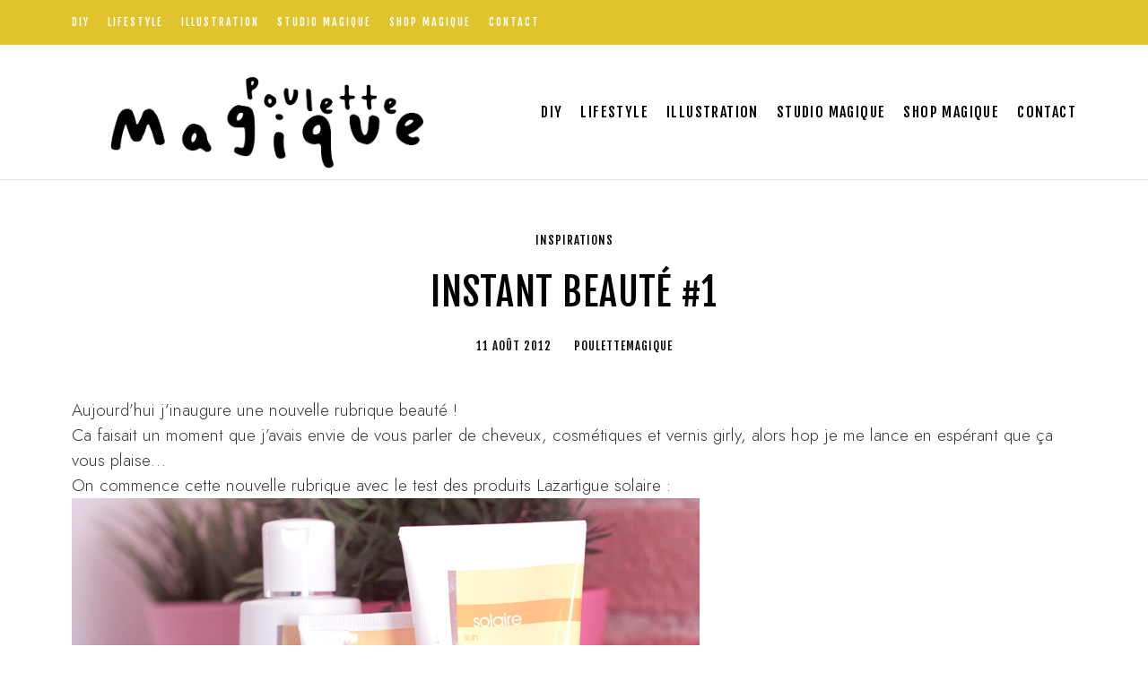

--- FILE ---
content_type: text/html; charset=UTF-8
request_url: https://www.poulettemagique.com/instant-beaute-1/
body_size: 44064
content:
<!doctype html>
<html lang="fr-FR">
<head><meta charset="UTF-8" /><script>if(navigator.userAgent.match(/MSIE|Internet Explorer/i)||navigator.userAgent.match(/Trident\/7\..*?rv:11/i)){var href=document.location.href;if(!href.match(/[?&]nowprocket/)){if(href.indexOf("?")==-1){if(href.indexOf("#")==-1){document.location.href=href+"?nowprocket=1"}else{document.location.href=href.replace("#","?nowprocket=1#")}}else{if(href.indexOf("#")==-1){document.location.href=href+"&nowprocket=1"}else{document.location.href=href.replace("#","&nowprocket=1#")}}}}</script><script>class RocketLazyLoadScripts{constructor(){this.triggerEvents=["keydown","mousedown","mousemove","touchmove","touchstart","touchend","wheel"],this.userEventHandler=this._triggerListener.bind(this),this.touchStartHandler=this._onTouchStart.bind(this),this.touchMoveHandler=this._onTouchMove.bind(this),this.touchEndHandler=this._onTouchEnd.bind(this),this.clickHandler=this._onClick.bind(this),this.interceptedClicks=[],window.addEventListener("pageshow",(e=>{this.persisted=e.persisted})),window.addEventListener("DOMContentLoaded",(()=>{this._preconnect3rdParties()})),this.delayedScripts={normal:[],async:[],defer:[]},this.allJQueries=[]}_addUserInteractionListener(e){document.hidden?e._triggerListener():(this.triggerEvents.forEach((t=>window.addEventListener(t,e.userEventHandler,{passive:!0}))),window.addEventListener("touchstart",e.touchStartHandler,{passive:!0}),window.addEventListener("mousedown",e.touchStartHandler),document.addEventListener("visibilitychange",e.userEventHandler))}_removeUserInteractionListener(){this.triggerEvents.forEach((e=>window.removeEventListener(e,this.userEventHandler,{passive:!0}))),document.removeEventListener("visibilitychange",this.userEventHandler)}_onTouchStart(e){"HTML"!==e.target.tagName&&(window.addEventListener("touchend",this.touchEndHandler),window.addEventListener("mouseup",this.touchEndHandler),window.addEventListener("touchmove",this.touchMoveHandler,{passive:!0}),window.addEventListener("mousemove",this.touchMoveHandler),e.target.addEventListener("click",this.clickHandler),this._renameDOMAttribute(e.target,"onclick","rocket-onclick"))}_onTouchMove(e){window.removeEventListener("touchend",this.touchEndHandler),window.removeEventListener("mouseup",this.touchEndHandler),window.removeEventListener("touchmove",this.touchMoveHandler,{passive:!0}),window.removeEventListener("mousemove",this.touchMoveHandler),e.target.removeEventListener("click",this.clickHandler),this._renameDOMAttribute(e.target,"rocket-onclick","onclick")}_onTouchEnd(e){window.removeEventListener("touchend",this.touchEndHandler),window.removeEventListener("mouseup",this.touchEndHandler),window.removeEventListener("touchmove",this.touchMoveHandler,{passive:!0}),window.removeEventListener("mousemove",this.touchMoveHandler)}_onClick(e){e.target.removeEventListener("click",this.clickHandler),this._renameDOMAttribute(e.target,"rocket-onclick","onclick"),this.interceptedClicks.push(e),e.preventDefault(),e.stopPropagation(),e.stopImmediatePropagation()}_replayClicks(){window.removeEventListener("touchstart",this.touchStartHandler,{passive:!0}),window.removeEventListener("mousedown",this.touchStartHandler),this.interceptedClicks.forEach((e=>{e.target.dispatchEvent(new MouseEvent("click",{view:e.view,bubbles:!0,cancelable:!0}))}))}_renameDOMAttribute(e,t,n){e.hasAttribute&&e.hasAttribute(t)&&(event.target.setAttribute(n,event.target.getAttribute(t)),event.target.removeAttribute(t))}_triggerListener(){this._removeUserInteractionListener(this),"loading"===document.readyState?document.addEventListener("DOMContentLoaded",this._loadEverythingNow.bind(this)):this._loadEverythingNow()}_preconnect3rdParties(){let e=[];document.querySelectorAll("script[type=rocketlazyloadscript]").forEach((t=>{if(t.hasAttribute("src")){const n=new URL(t.src).origin;n!==location.origin&&e.push({src:n,crossOrigin:t.crossOrigin||"module"===t.getAttribute("data-rocket-type")})}})),e=[...new Map(e.map((e=>[JSON.stringify(e),e]))).values()],this._batchInjectResourceHints(e,"preconnect")}async _loadEverythingNow(){this.lastBreath=Date.now(),this._delayEventListeners(),this._delayJQueryReady(this),this._handleDocumentWrite(),this._registerAllDelayedScripts(),this._preloadAllScripts(),await this._loadScriptsFromList(this.delayedScripts.normal),await this._loadScriptsFromList(this.delayedScripts.defer),await this._loadScriptsFromList(this.delayedScripts.async);try{await this._triggerDOMContentLoaded(),await this._triggerWindowLoad()}catch(e){}window.dispatchEvent(new Event("rocket-allScriptsLoaded")),this._replayClicks()}_registerAllDelayedScripts(){document.querySelectorAll("script[type=rocketlazyloadscript]").forEach((e=>{e.hasAttribute("src")?e.hasAttribute("async")&&!1!==e.async?this.delayedScripts.async.push(e):e.hasAttribute("defer")&&!1!==e.defer||"module"===e.getAttribute("data-rocket-type")?this.delayedScripts.defer.push(e):this.delayedScripts.normal.push(e):this.delayedScripts.normal.push(e)}))}async _transformScript(e){return await this._littleBreath(),new Promise((t=>{const n=document.createElement("script");[...e.attributes].forEach((e=>{let t=e.nodeName;"type"!==t&&("data-rocket-type"===t&&(t="type"),n.setAttribute(t,e.nodeValue))})),e.hasAttribute("src")?(n.addEventListener("load",t),n.addEventListener("error",t)):(n.text=e.text,t());try{e.parentNode.replaceChild(n,e)}catch(e){t()}}))}async _loadScriptsFromList(e){const t=e.shift();return t?(await this._transformScript(t),this._loadScriptsFromList(e)):Promise.resolve()}_preloadAllScripts(){this._batchInjectResourceHints([...this.delayedScripts.normal,...this.delayedScripts.defer,...this.delayedScripts.async],"preload")}_batchInjectResourceHints(e,t){var n=document.createDocumentFragment();e.forEach((e=>{if(e.src){const i=document.createElement("link");i.href=e.src,i.rel=t,"preconnect"!==t&&(i.as="script"),e.getAttribute&&"module"===e.getAttribute("data-rocket-type")&&(i.crossOrigin=!0),e.crossOrigin&&(i.crossOrigin=e.crossOrigin),n.appendChild(i)}})),document.head.appendChild(n)}_delayEventListeners(){let e={};function t(t,n){!function(t){function n(n){return e[t].eventsToRewrite.indexOf(n)>=0?"rocket-"+n:n}e[t]||(e[t]={originalFunctions:{add:t.addEventListener,remove:t.removeEventListener},eventsToRewrite:[]},t.addEventListener=function(){arguments[0]=n(arguments[0]),e[t].originalFunctions.add.apply(t,arguments)},t.removeEventListener=function(){arguments[0]=n(arguments[0]),e[t].originalFunctions.remove.apply(t,arguments)})}(t),e[t].eventsToRewrite.push(n)}function n(e,t){let n=e[t];Object.defineProperty(e,t,{get:()=>n||function(){},set(i){e["rocket"+t]=n=i}})}t(document,"DOMContentLoaded"),t(window,"DOMContentLoaded"),t(window,"load"),t(window,"pageshow"),t(document,"readystatechange"),n(document,"onreadystatechange"),n(window,"onload"),n(window,"onpageshow")}_delayJQueryReady(e){let t=window.jQuery;Object.defineProperty(window,"jQuery",{get:()=>t,set(n){if(n&&n.fn&&!e.allJQueries.includes(n)){n.fn.ready=n.fn.init.prototype.ready=function(t){e.domReadyFired?t.bind(document)(n):document.addEventListener("rocket-DOMContentLoaded",(()=>t.bind(document)(n)))};const t=n.fn.on;n.fn.on=n.fn.init.prototype.on=function(){if(this[0]===window){function e(e){return e.split(" ").map((e=>"load"===e||0===e.indexOf("load.")?"rocket-jquery-load":e)).join(" ")}"string"==typeof arguments[0]||arguments[0]instanceof String?arguments[0]=e(arguments[0]):"object"==typeof arguments[0]&&Object.keys(arguments[0]).forEach((t=>{delete Object.assign(arguments[0],{[e(t)]:arguments[0][t]})[t]}))}return t.apply(this,arguments),this},e.allJQueries.push(n)}t=n}})}async _triggerDOMContentLoaded(){this.domReadyFired=!0,await this._littleBreath(),document.dispatchEvent(new Event("rocket-DOMContentLoaded")),await this._littleBreath(),window.dispatchEvent(new Event("rocket-DOMContentLoaded")),await this._littleBreath(),document.dispatchEvent(new Event("rocket-readystatechange")),await this._littleBreath(),document.rocketonreadystatechange&&document.rocketonreadystatechange()}async _triggerWindowLoad(){await this._littleBreath(),window.dispatchEvent(new Event("rocket-load")),await this._littleBreath(),window.rocketonload&&window.rocketonload(),await this._littleBreath(),this.allJQueries.forEach((e=>e(window).trigger("rocket-jquery-load"))),await this._littleBreath();const e=new Event("rocket-pageshow");e.persisted=this.persisted,window.dispatchEvent(e),await this._littleBreath(),window.rocketonpageshow&&window.rocketonpageshow({persisted:this.persisted})}_handleDocumentWrite(){const e=new Map;document.write=document.writeln=function(t){const n=document.currentScript,i=document.createRange(),r=n.parentElement;let o=e.get(n);void 0===o&&(o=n.nextSibling,e.set(n,o));const s=document.createDocumentFragment();i.setStart(s,0),s.appendChild(i.createContextualFragment(t)),r.insertBefore(s,o)}}async _littleBreath(){Date.now()-this.lastBreath>45&&(await this._requestAnimFrame(),this.lastBreath=Date.now())}async _requestAnimFrame(){return document.hidden?new Promise((e=>setTimeout(e))):new Promise((e=>requestAnimationFrame(e)))}static run(){const e=new RocketLazyLoadScripts;e._addUserInteractionListener(e)}}RocketLazyLoadScripts.run();</script>
	
	<meta name="viewport" content="width=device-width, initial-scale=1" />
	<link rel="profile" href="https://gmpg.org/xfn/11" />
	<meta name='robots' content='index, follow, max-image-preview:large, max-snippet:-1, max-video-preview:-1' />
	<style>img:is([sizes="auto" i], [sizes^="auto," i]) { contain-intrinsic-size: 3000px 1500px }</style>
	
	<!-- This site is optimized with the Yoast SEO plugin v24.1 - https://yoast.com/wordpress/plugins/seo/ -->
	<title>Instant beauté #1</title><style id="rocket-critical-css">:root{--cmsmasters-colors-primary:var(--e-global-color-primary,#000);--cmsmasters-colors-secondary:var(--e-global-color-secondary,#000);--cmsmasters-colors-accent:var(--e-global-color-accent,#fce412);--cmsmasters-colors-tertiary:var(--e-global-color-tertiary,rgba(0,0,0,0.611764705882353));--cmsmasters-link-colors-normal:var(--cmsmasters-colors-primary);--cmsmasters-link-colors-hover:var(--cmsmasters-colors-tertiary);--cmsmasters-colors-text:var(--e-global-color-text,#333);--cmsmasters-colors-link:var(--cmsmasters-link-colors-normal);--cmsmasters-colors-hover:var(--cmsmasters-link-colors-hover);--cmsmasters-colors-heading:var(--cmsmasters-colors-secondary);--cmsmasters-colors-bg:var(--e-global-color-background,#fff);--cmsmasters-colors-alternate:var(--e-global-color-alternate,#f5f5f6);--cmsmasters-colors-bd:var(--e-global-color-border,#e0e7eb);--cmsmasters-default-font:sans-serif;--cmsmasters-primary-font-family:var(--e-global-typography-primary-font-family,"Fjalla One"),var(--cmsmasters-default-font);--cmsmasters-primary-font-size:var(--e-global-typography-primary-font-size,30px);--cmsmasters-primary-line-height:var(--e-global-typography-primary-line-height,1.2em);--cmsmasters-primary-font-weight:var(--e-global-typography-primary-font-weight,400);--cmsmasters-primary-text-transform:var(--e-global-typography-primary-text-transform,none);--cmsmasters-primary-font-style:var(--e-global-typography-primary-font-style,normal);--cmsmasters-primary-text-decoration:var(--e-global-typography-primary-text-decoration,none);--cmsmasters-primary-letter-spacing:var(--e-global-typography-primary-letter-spacing,0);--cmsmasters-primary-word-spacing:var(--e-global-typography-primary-word-spacing,0);--cmsmasters-secondary-font-family:var(--e-global-typography-secondary-font-family,"Fjalla One"),var(--cmsmasters-default-font);--cmsmasters-secondary-font-size:var(--e-global-typography-secondary-font-size,20px);--cmsmasters-secondary-line-height:var(--e-global-typography-secondary-line-height,1.4em);--cmsmasters-secondary-font-weight:var(--e-global-typography-secondary-font-weight,400);--cmsmasters-secondary-text-transform:var(--e-global-typography-secondary-text-transform,none);--cmsmasters-secondary-font-style:var(--e-global-typography-secondary-font-style,normal);--cmsmasters-secondary-text-decoration:var(--e-global-typography-secondary-text-decoration,none);--cmsmasters-secondary-letter-spacing:var(--e-global-typography-secondary-letter-spacing,0);--cmsmasters-secondary-word-spacing:var(--e-global-typography-secondary-word-spacing,0);--cmsmasters-text-font-family:var(--e-global-typography-text-font-family,"Jost"),var(--cmsmasters-default-font);--cmsmasters-text-font-size:var(--e-global-typography-text-font-size,19px);--cmsmasters-text-line-height:var(--e-global-typography-text-line-height,1.5em);--cmsmasters-text-font-weight:var(--e-global-typography-text-font-weight,300);--cmsmasters-text-text-transform:var(--e-global-typography-text-text-transform,none);--cmsmasters-text-font-style:var(--e-global-typography-text-font-style,normal);--cmsmasters-text-text-decoration:var(--e-global-typography-text-text-decoration,none);--cmsmasters-text-letter-spacing:var(--e-global-typography-text-letter-spacing,0);--cmsmasters-text-word-spacing:var(--e-global-typography-text-word-spacing,0);--cmsmasters-base-font-family:var(--cmsmasters-text-font-family);--cmsmasters-base-font-size:var(--cmsmasters-text-font-size);--cmsmasters-base-line-height:var(--cmsmasters-text-line-height);--cmsmasters-base-font-weight:var(--cmsmasters-text-font-weight);--cmsmasters-base-text-transform:var(--cmsmasters-text-text-transform);--cmsmasters-base-font-style:var(--cmsmasters-text-font-style);--cmsmasters-base-text-decoration:var(--cmsmasters-text-text-decoration);--cmsmasters-base-letter-spacing:var(--cmsmasters-text-letter-spacing);--cmsmasters-base-word-spacing:var(--cmsmasters-text-word-spacing);--cmsmasters-accent-font-family:var(--e-global-typography-accent-font-family,"Fjalla One"),var(--cmsmasters-default-font);--cmsmasters-accent-font-size:var(--e-global-typography-accent-font-size,13px);--cmsmasters-accent-line-height:var(--e-global-typography-accent-line-height,1.2em);--cmsmasters-accent-font-weight:var(--e-global-typography-accent-font-weight,400);--cmsmasters-accent-text-transform:var(--e-global-typography-accent-text-transform,uppercase);--cmsmasters-accent-font-style:var(--e-global-typography-accent-font-style,normal);--cmsmasters-accent-text-decoration:var(--e-global-typography-accent-text-decoration,none);--cmsmasters-accent-letter-spacing:var(--e-global-typography-accent-letter-spacing,1px);--cmsmasters-accent-word-spacing:var(--e-global-typography-accent-word-spacing,0);--cmsmasters-tertiary-font-family:var(--e-global-typography-tertiary-font-family,"Fjalla One"),var(--cmsmasters-default-font);--cmsmasters-tertiary-font-size:var(--e-global-typography-tertiary-font-size,13px);--cmsmasters-tertiary-line-height:var(--e-global-typography-tertiary-line-height,1.2em);--cmsmasters-tertiary-font-weight:var(--e-global-typography-tertiary-font-weight,400);--cmsmasters-tertiary-text-transform:var(--e-global-typography-tertiary-text-transform,uppercase);--cmsmasters-tertiary-font-style:var(--e-global-typography-tertiary-font-style,normal);--cmsmasters-tertiary-text-decoration:var(--e-global-typography-tertiary-text-decoration,none);--cmsmasters-tertiary-letter-spacing:var(--e-global-typography-tertiary-letter-spacing,1px);--cmsmasters-tertiary-word-spacing:var(--e-global-typography-tertiary-word-spacing,0);--cmsmasters-meta-font-family:var(--e-global-typography-meta-font-family,"Fjalla One"),var(--cmsmasters-default-font);--cmsmasters-meta-font-size:var(--e-global-typography-meta-font-size,12px);--cmsmasters-meta-line-height:var(--e-global-typography-meta-line-height,1.2em);--cmsmasters-meta-font-weight:var(--e-global-typography-meta-font-weight,400);--cmsmasters-meta-text-transform:var(--e-global-typography-meta-text-transform,uppercase);--cmsmasters-meta-font-style:var(--e-global-typography-meta-font-style,normal);--cmsmasters-meta-text-decoration:var(--e-global-typography-meta-text-decoration,none);--cmsmasters-meta-letter-spacing:var(--e-global-typography-meta-letter-spacing,1px);--cmsmasters-meta-word-spacing:var(--e-global-typography-meta-word-spacing,0);--cmsmasters-taxonomy-font-family:var(--e-global-typography-taxonomy-font-family,"Fjalla One"),var(--cmsmasters-default-font);--cmsmasters-taxonomy-font-size:var(--e-global-typography-taxonomy-font-size,13px);--cmsmasters-taxonomy-line-height:var(--e-global-typography-taxonomy-line-height,1.2em);--cmsmasters-taxonomy-font-weight:var(--e-global-typography-taxonomy-font-weight,400);--cmsmasters-taxonomy-text-transform:var(--e-global-typography-taxonomy-text-transform,uppercase);--cmsmasters-taxonomy-font-style:var(--e-global-typography-taxonomy-font-style,normal);--cmsmasters-taxonomy-text-decoration:var(--e-global-typography-taxonomy-text-decoration,none);--cmsmasters-taxonomy-letter-spacing:var(--e-global-typography-taxonomy-letter-spacing,1px);--cmsmasters-taxonomy-word-spacing:var(--e-global-typography-taxonomy-word-spacing,0);--cmsmasters-small-font-family:var(--e-global-typography-small-font-family,"Fjalla One"),var(--cmsmasters-default-font);--cmsmasters-small-font-size:var(--e-global-typography-small-font-size,13px);--cmsmasters-small-line-height:var(--e-global-typography-small-line-height,1.2em);--cmsmasters-small-font-weight:var(--e-global-typography-small-font-weight,400);--cmsmasters-small-text-transform:var(--e-global-typography-small-text-transform,uppercase);--cmsmasters-small-font-style:var(--e-global-typography-small-font-style,normal);--cmsmasters-small-text-decoration:var(--e-global-typography-small-text-decoration,none);--cmsmasters-small-letter-spacing:var(--e-global-typography-small-letter-spacing,1px);--cmsmasters-small-word-spacing:var(--e-global-typography-small-word-spacing,0);--cmsmasters-h1-font-family:var(--e-global-typography-h1-font-family,var(--cmsmasters-primary-font-family)),var(--cmsmasters-default-font);--cmsmasters-h1-font-size:var(--e-global-typography-h1-font-size,42px);--cmsmasters-h1-line-height:var(--e-global-typography-h1-line-height,1.2em);--cmsmasters-h1-font-weight:var(--e-global-typography-h1-font-weight,var(--cmsmasters-primary-font-weight));--cmsmasters-h1-text-transform:var(--e-global-typography-h1-text-transform,uppercase);--cmsmasters-h1-font-style:var(--e-global-typography-h1-font-style,var(--cmsmasters-primary-font-style));--cmsmasters-h1-text-decoration:var(--e-global-typography-h1-text-decoration,var(--cmsmasters-primary-text-decoration));--cmsmasters-h1-letter-spacing:var(--e-global-typography-h1-letter-spacing,1px);--cmsmasters-h1-word-spacing:var(--e-global-typography-h1-word-spacing,0);--cmsmasters-h2-font-family:var(--e-global-typography-h2-font-family,var(--cmsmasters-primary-font-family)),var(--cmsmasters-default-font);--cmsmasters-h2-font-size:var(--e-global-typography-h2-font-size,32px);--cmsmasters-h2-line-height:var(--e-global-typography-h2-line-height,1.2em);--cmsmasters-h2-font-weight:var(--e-global-typography-h2-font-weight,var(--cmsmasters-primary-font-weight));--cmsmasters-h2-text-transform:var(--e-global-typography-h2-text-transform,uppercase);--cmsmasters-h2-font-style:var(--e-global-typography-h2-font-style,var(--cmsmasters-primary-font-style));--cmsmasters-h2-text-decoration:var(--e-global-typography-h2-text-decoration,var(--cmsmasters-primary-text-decoration));--cmsmasters-h2-letter-spacing:var(--e-global-typography-h2-letter-spacing,1px);--cmsmasters-h2-word-spacing:var(--e-global-typography-h2-word-spacing,0);--cmsmasters-h3-font-family:var(--e-global-typography-h3-font-family,var(--cmsmasters-primary-font-family)),var(--cmsmasters-default-font);--cmsmasters-h3-font-size:var(--e-global-typography-h3-font-size,24px);--cmsmasters-h3-line-height:var(--e-global-typography-h3-line-height,1.3em);--cmsmasters-h3-font-weight:var(--e-global-typography-h3-font-weight,var(--cmsmasters-primary-font-weight));--cmsmasters-h3-text-transform:var(--e-global-typography-h3-text-transform,uppercase);--cmsmasters-h3-font-style:var(--e-global-typography-h3-font-style,var(--cmsmasters-primary-font-style));--cmsmasters-h3-text-decoration:var(--e-global-typography-h3-text-decoration,var(--cmsmasters-primary-text-decoration));--cmsmasters-h3-letter-spacing:var(--e-global-typography-h3-letter-spacing,1px);--cmsmasters-h3-word-spacing:var(--e-global-typography-h3-word-spacing,0);--cmsmasters-h4-font-family:var(--e-global-typography-h4-font-family,var(--cmsmasters-primary-font-family)),var(--cmsmasters-default-font);--cmsmasters-h4-font-size:var(--e-global-typography-h4-font-size,20px);--cmsmasters-h4-line-height:var(--e-global-typography-h4-line-height,1.4em);--cmsmasters-h4-font-weight:var(--e-global-typography-h4-font-weight,var(--cmsmasters-primary-font-weight));--cmsmasters-h4-text-transform:var(--e-global-typography-h4-text-transform,uppercase);--cmsmasters-h4-font-style:var(--e-global-typography-h4-font-style,var(--cmsmasters-primary-font-style));--cmsmasters-h4-text-decoration:var(--e-global-typography-h4-text-decoration,var(--cmsmasters-primary-text-decoration));--cmsmasters-h4-letter-spacing:var(--e-global-typography-h4-letter-spacing,1px);--cmsmasters-h4-word-spacing:var(--e-global-typography-h4-word-spacing,0);--cmsmasters-h5-font-family:var(--e-global-typography-h5-font-family,var(--cmsmasters-secondary-font-family)),var(--cmsmasters-default-font);--cmsmasters-h5-font-size:var(--e-global-typography-h5-font-size,16px);--cmsmasters-h5-line-height:var(--e-global-typography-h5-line-height,1.2em);--cmsmasters-h5-font-weight:var(--e-global-typography-h5-font-weight,var(--cmsmasters-secondary-font-weight));--cmsmasters-h5-text-transform:var(--e-global-typography-h5-text-transform,uppercase);--cmsmasters-h5-font-style:var(--e-global-typography-h5-font-style,var(--cmsmasters-secondary-font-style));--cmsmasters-h5-text-decoration:var(--e-global-typography-h5-text-decoration,var(--cmsmasters-secondary-text-decoration));--cmsmasters-h5-letter-spacing:var(--e-global-typography-h5-letter-spacing,1px);--cmsmasters-h5-word-spacing:var(--e-global-typography-h5-word-spacing,0);--cmsmasters-h6-font-family:var(--e-global-typography-h6-font-family,var(--cmsmasters-secondary-font-family)),var(--cmsmasters-default-font);--cmsmasters-h6-font-size:var(--e-global-typography-h6-font-size,13px);--cmsmasters-h6-line-height:var(--e-global-typography-h6-line-height,1.4em);--cmsmasters-h6-font-weight:var(--e-global-typography-h6-font-weight,var(--cmsmasters-secondary-font-weight));--cmsmasters-h6-text-transform:var(--e-global-typography-h6-text-transform,uppercase);--cmsmasters-h6-font-style:var(--e-global-typography-h6-font-style,var(--cmsmasters-secondary-font-style));--cmsmasters-h6-text-decoration:var(--e-global-typography-h6-text-decoration,var(--cmsmasters-secondary-text-decoration));--cmsmasters-h6-letter-spacing:var(--e-global-typography-h6-letter-spacing,1px);--cmsmasters-h6-word-spacing:var(--e-global-typography-h6-word-spacing,0);--cmsmasters-button-font-family:var(--e-global-typography-button-font-family,"Fjalla One"),var(--cmsmasters-default-font);--cmsmasters-button-font-size:var(--e-global-typography-button-font-size,14px);--cmsmasters-button-line-height:var(--e-global-typography-button-line-height,1.5em);--cmsmasters-button-font-weight:var(--e-global-typography-button-font-weight,var(--cmsmasters-accent-font-weight));--cmsmasters-button-text-transform:var(--e-global-typography-button-text-transform,uppercase);--cmsmasters-button-font-style:var(--e-global-typography-button-font-style,var(--cmsmasters-accent-font-style));--cmsmasters-button-text-decoration:var(--e-global-typography-button-text-decoration,var(--cmsmasters-accent-text-decoration));--cmsmasters-button-letter-spacing:var(--e-global-typography-button-letter-spacing,2px);--cmsmasters-button-word-spacing:var(--e-global-typography-button-word-spacing,0);--cmsmasters-blockquote-font-family:var(--e-global-typography-blockquote-font-family,"Fjalla One"),var(--cmsmasters-default-font);--cmsmasters-blockquote-font-size:var(--e-global-typography-blockquote-font-size,24px);--cmsmasters-blockquote-line-height:var(--e-global-typography-blockquote-line-height,1.5em);--cmsmasters-blockquote-font-weight:var(--e-global-typography-blockquote-font-weight,var(--cmsmasters-secondary-font-weight));--cmsmasters-blockquote-text-transform:var(--e-global-typography-blockquote-text-transform,uppercase);--cmsmasters-blockquote-font-style:var(--e-global-typography-blockquote-font-style,var(--cmsmasters-secondary-font-style));--cmsmasters-blockquote-text-decoration:var(--e-global-typography-blockquote-text-decoration,var(--cmsmasters-secondary-text-decoration));--cmsmasters-blockquote-letter-spacing:var(--e-global-typography-blockquote-letter-spacing,1px);--cmsmasters-blockquote-word-spacing:var(--e-global-typography-blockquote-word-spacing,0);--cmsmasters-logo-title-colors-text:var(--cmsmasters-colors-heading);--cmsmasters-logo-title-colors-hover:var(--cmsmasters-colors-link);--cmsmasters-logo-title-font-family:var(--cmsmasters-h1-font-family);--cmsmasters-logo-title-font-size:var(--cmsmasters-h1-font-size);--cmsmasters-logo-title-line-height:var(--cmsmasters-h1-line-height);--cmsmasters-logo-title-font-weight:var(--cmsmasters-h1-font-weight);--cmsmasters-logo-title-text-transform:var(--cmsmasters-h1-text-transform);--cmsmasters-logo-title-font-style:var(--cmsmasters-h1-font-style);--cmsmasters-logo-title-text-decoration:var(--cmsmasters-h1-text-decoration);--cmsmasters-logo-title-letter-spacing:var(--cmsmasters-h1-letter-spacing);--cmsmasters-logo-title-word-spacing:var(--cmsmasters-h1-word-spacing);--cmsmasters-logo-subtitle-colors-text:var(--cmsmasters-colors-heading);--cmsmasters-logo-subtitle-colors-hover:var(--cmsmasters-colors-link);--cmsmasters-logo-subtitle-font-family:var(--cmsmasters-h5-font-family);--cmsmasters-logo-subtitle-font-size:var(--cmsmasters-h5-font-size);--cmsmasters-logo-subtitle-line-height:var(--cmsmasters-h5-line-height);--cmsmasters-logo-subtitle-font-weight:var(--cmsmasters-h5-font-weight);--cmsmasters-logo-subtitle-text-transform:var(--cmsmasters-h5-text-transform);--cmsmasters-logo-subtitle-font-style:var(--cmsmasters-h5-font-style);--cmsmasters-logo-subtitle-text-decoration:var(--cmsmasters-h5-text-decoration);--cmsmasters-logo-subtitle-letter-spacing:var(--cmsmasters-h5-letter-spacing);--cmsmasters-logo-subtitle-word-spacing:var(--cmsmasters-h5-word-spacing);--cmsmasters-body-bg-color:var(--cmsmasters-colors-bg);--cmsmasters-body-bg-image:none;--cmsmasters-body-bg-position:center center;--cmsmasters-body-bg-attachment:scroll;--cmsmasters-body-bg-repeat:no-repeat;--cmsmasters-body-bg-size:auto;--cmsmasters-global-container-width:100%;--cmsmasters-global-content-width:1140px;--cmsmasters-global-content-padding-left:10px;--cmsmasters-global-content-padding-right:10px;--cmsmasters-link-font-weight:inherit;--cmsmasters-link-font-style:inherit;--cmsmasters-link-letter-spacing:inherit;--cmsmasters-link-word-spacing:inherit;--cmsmasters-link-text-decoration-line:inherit;--cmsmasters-link-text-decoration-colors-normal:currentcolor;--cmsmasters-link-text-decoration-colors-hover:currentcolor;--cmsmasters-link-text-decoration-style:solid;--cmsmasters-link-text-decoration-thickness:auto;--cmsmasters-link-text-underline-position:auto;--cmsmasters-link-text-underline-offset:auto;--cmsmasters-blockquote-colors-text:var(--cmsmasters-colors-text);--cmsmasters-blockquote-colors-link:var(--cmsmasters-colors-link);--cmsmasters-blockquote-colors-hover:var(--cmsmasters-colors-hover);--cmsmasters-blockquote-colors-bg:var(--cmsmasters-colors-bg);--cmsmasters-blockquote-colors-bd:var(--cmsmasters-colors-link);--cmsmasters-blockquote-bd-style:solid;--cmsmasters-blockquote-bd-width-top:0;--cmsmasters-blockquote-bd-width-right:0;--cmsmasters-blockquote-bd-width-bottom:0;--cmsmasters-blockquote-bd-width-left:4px;--cmsmasters-blockquote-bd-radius:0 0 0 0;--cmsmasters-blockquote-box-shadow:none;--cmsmasters-blockquote-padding-top:0;--cmsmasters-blockquote-padding-right:0;--cmsmasters-blockquote-padding-bottom:0;--cmsmasters-blockquote-padding-left:20px;--cmsmasters-blockquote-cite-font-family:var(--cmsmasters-meta-font-family);--cmsmasters-blockquote-cite-font-size:var(--cmsmasters-meta-font-size);--cmsmasters-blockquote-cite-line-height:var(--cmsmasters-meta-line-height);--cmsmasters-blockquote-cite-font-weight:var(--cmsmasters-meta-font-weight);--cmsmasters-blockquote-cite-text-transform:var(--cmsmasters-meta-text-transform);--cmsmasters-blockquote-cite-font-style:var(--cmsmasters-meta-font-style);--cmsmasters-blockquote-cite-text-decoration:var(--cmsmasters-meta-text-decoration);--cmsmasters-blockquote-cite-letter-spacing:var(--cmsmasters-meta-letter-spacing);--cmsmasters-blockquote-cite-word-spacing:var(--cmsmasters-meta-word-spacing);--cmsmasters-blockquote-cite-color:var(--cmsmasters-colors-text);--cmsmasters-blockquote-cite-gap:26px;--cmsmasters-blockquote-icon-visibility:none;--cmsmasters-blockquote-icon-font-family:inherit;--cmsmasters-blockquote-icon-font-size:50px;--cmsmasters-blockquote-icon-font-weight:normal;--cmsmasters-blockquote-icon-color:inherit;--cmsmasters-blockquote-icon-horizontal-alignment:flex-start;--cmsmasters-blockquote-icon-horizontal-offset:0;--cmsmasters-blockquote-icon-vertical-alignment:flex-start;--cmsmasters-blockquote-icon-vertical-offset:0;--cmsmasters-button-normal-colors-bg:var(--cmsmasters-colors-accent);--cmsmasters-button-normal-colors-bg-image:none;--cmsmasters-button-normal-colors-color:var(--cmsmasters-colors-heading);--cmsmasters-button-normal-colors-bd:var(--cmsmasters-colors-accent);--cmsmasters-button-normal-bd-radius:0 0 0 0;--cmsmasters-button-text-shadow:none;--cmsmasters-button-normal-box-shadow:none;--cmsmasters-button-normal-bd-style:none;--cmsmasters-button-normal-bd-width-top:0;--cmsmasters-button-normal-bd-width-right:0;--cmsmasters-button-normal-bd-width-bottom:0;--cmsmasters-button-normal-bd-width-left:0;--cmsmasters-button-hover-colors-bg:var(--cmsmasters-button-normal-colors-bg);--cmsmasters-button-hover-colors-bg-image:none;--cmsmasters-button-hover-colors-color:var(--cmsmasters-button-normal-colors-color);--cmsmasters-button-hover-colors-bd:var(--cmsmasters-button-normal-colors-bd);--cmsmasters-button-hover-bd-radius:var(--cmsmasters-button-normal-bd-radius);--cmsmasters-button-hover-text-decoration:var(--cmsmasters-button-text-decoration);--cmsmasters-button-hover-text-shadow:var(--cmsmasters-button-text-shadow);--cmsmasters-button-hover-box-shadow:var(--cmsmasters-button-normal-box-shadow);--cmsmasters-button-padding-top:15px;--cmsmasters-button-padding-right:30px;--cmsmasters-button-padding-bottom:15px;--cmsmasters-button-padding-left:30px;--cmsmasters-caption-outside-font-family:var(--cmsmasters-text-font-family);--cmsmasters-caption-outside-font-size:var(--cmsmasters-text-font-size);--cmsmasters-caption-outside-line-height:var(--cmsmasters-text-line-height);--cmsmasters-caption-outside-font-weight:var(--cmsmasters-text-font-weight);--cmsmasters-caption-outside-text-transform:var(--cmsmasters-text-text-transform);--cmsmasters-caption-outside-font-style:var(--cmsmasters-text-font-style);--cmsmasters-caption-outside-text-decoration:var(--cmsmasters-text-text-decoration);--cmsmasters-caption-outside-letter-spacing:var(--cmsmasters-text-letter-spacing);--cmsmasters-caption-outside-word-spacing:var(--cmsmasters-text-word-spacing);--cmsmasters-caption-outside-colors-text:var(--cmsmasters-colors-text);--cmsmasters-caption-outside-colors-link:var(--cmsmasters-colors-link);--cmsmasters-caption-outside-colors-hover:var(--cmsmasters-colors-hover);--cmsmasters-caption-outside-colors-bg:transparent;--cmsmasters-caption-outside-colors-bd:transparent;--cmsmasters-caption-outside-bd-style:none;--cmsmasters-caption-outside-bd-width-top:0;--cmsmasters-caption-outside-bd-width-right:0;--cmsmasters-caption-outside-bd-width-bottom:0;--cmsmasters-caption-outside-bd-width-left:0;--cmsmasters-caption-outside-bd-radius:0 0 0 0;--cmsmasters-caption-outside-padding-top:0;--cmsmasters-caption-outside-padding-right:0;--cmsmasters-caption-outside-padding-bottom:0;--cmsmasters-caption-outside-padding-left:0;--cmsmasters-caption-outside-gap:20px;--cmsmasters-caption-inside-font-family:var(--cmsmasters-text-font-family);--cmsmasters-caption-inside-font-size:var(--cmsmasters-text-font-size);--cmsmasters-caption-inside-line-height:var(--cmsmasters-text-line-height);--cmsmasters-caption-inside-font-weight:var(--cmsmasters-text-font-weight);--cmsmasters-caption-inside-text-transform:var(--cmsmasters-text-text-transform);--cmsmasters-caption-inside-font-style:var(--cmsmasters-text-font-style);--cmsmasters-caption-inside-text-decoration:var(--cmsmasters-text-text-decoration);--cmsmasters-caption-inside-letter-spacing:var(--cmsmasters-text-letter-spacing);--cmsmasters-caption-inside-word-spacing:var(--cmsmasters-text-word-spacing);--cmsmasters-caption-inside-colors-text:var(--cmsmasters-colors-bg);--cmsmasters-caption-inside-colors-link:var(--cmsmasters-colors-link);--cmsmasters-caption-inside-colors-hover:var(--cmsmasters-colors-bg);--cmsmasters-caption-inside-colors-bg:var(--cmsmasters-colors-heading);--cmsmasters-caption-inside-colors-bd:transparent;--cmsmasters-caption-inside-bd-style:none;--cmsmasters-caption-inside-bd-width-top:0;--cmsmasters-caption-inside-bd-width-right:0;--cmsmasters-caption-inside-bd-width-bottom:0;--cmsmasters-caption-inside-bd-width-left:0;--cmsmasters-caption-inside-bd-radius:0 0 0 0;--cmsmasters-caption-inside-padding-top:10px;--cmsmasters-caption-inside-padding-right:10px;--cmsmasters-caption-inside-padding-bottom:8px;--cmsmasters-caption-inside-padding-left:10px;--cmsmasters-caption-image-colors-bg:transparent;--cmsmasters-caption-image-colors-bd:transparent;--cmsmasters-caption-image-bd-style:none;--cmsmasters-caption-image-bd-width-top:0;--cmsmasters-caption-image-bd-width-right:0;--cmsmasters-caption-image-bd-width-bottom:0;--cmsmasters-caption-image-bd-width-left:0;--cmsmasters-caption-image-bd-radius:0 0 0 0;--cmsmasters-caption-image-padding-top:0;--cmsmasters-caption-image-padding-right:0;--cmsmasters-caption-image-padding-bottom:0;--cmsmasters-caption-image-padding-left:0;--cmsmasters-input-font-family:var(--cmsmasters-base-font-family);--cmsmasters-input-font-size:var(--cmsmasters-base-font-size);--cmsmasters-input-line-height:var(--cmsmasters-base-line-height);--cmsmasters-input-font-weight:var(--cmsmasters-base-font-weight);--cmsmasters-input-text-transform:var(--cmsmasters-base-text-transform);--cmsmasters-input-font-style:var(--cmsmasters-base-font-style);--cmsmasters-input-text-decoration:var(--cmsmasters-base-text-decoration);--cmsmasters-input-letter-spacing:var(--cmsmasters-base-letter-spacing);--cmsmasters-input-word-spacing:var(--cmsmasters-base-word-spacing);--cmsmasters-input-normal-colors-bg:var(--cmsmasters-colors-bg);--cmsmasters-input-normal-colors-color:var(--cmsmasters-colors-text);--cmsmasters-input-normal-colors-bd:var(--cmsmasters-colors-bd);--cmsmasters-input-normal-bd-radius:0 0 0 0;--cmsmasters-input-normal-box-shadow:none;--cmsmasters-input-normal-bd-style:solid;--cmsmasters-input-normal-bd-width-top:1px;--cmsmasters-input-normal-bd-width-right:1px;--cmsmasters-input-normal-bd-width-bottom:1px;--cmsmasters-input-normal-bd-width-left:1px;--cmsmasters-input-focus-colors-bg:var(--cmsmasters-input-normal-colors-bg);--cmsmasters-input-focus-colors-color:var(--cmsmasters-input-normal-colors-color);--cmsmasters-input-focus-colors-bd:var(--cmsmasters-input-normal-colors-bd);--cmsmasters-input-focus-bd-radius:var(--cmsmasters-input-normal-bd-radius);--cmsmasters-input-focus-box-shadow:var(--cmsmasters-input-normal-box-shadow);--cmsmasters-input-placeholder-color:var(--cmsmasters-input-normal-colors-color);--cmsmasters-input-padding-top:12px;--cmsmasters-input-padding-right:15px;--cmsmasters-input-padding-bottom:12px;--cmsmasters-input-padding-left:15px;--cmsmasters-input-label-color:var(--cmsmasters-colors-heading);--cmsmasters-input-label-font-family:var(--cmsmasters-base-font-family);--cmsmasters-input-label-font-size:var(--cmsmasters-base-font-size);--cmsmasters-input-label-line-height:var(--cmsmasters-base-line-height);--cmsmasters-input-label-font-weight:var(--cmsmasters-base-font-weight);--cmsmasters-input-label-text-transform:var(--cmsmasters-base-text-transform);--cmsmasters-input-label-font-style:var(--cmsmasters-base-font-style);--cmsmasters-input-label-text-decoration:var(--cmsmasters-base-text-decoration);--cmsmasters-input-label-letter-spacing:var(--cmsmasters-base-letter-spacing);--cmsmasters-input-label-word-spacing:var(--cmsmasters-base-word-spacing);--cmsmasters-table-font-family:var(--cmsmasters-base-font-family);--cmsmasters-table-font-size:var(--cmsmasters-base-font-size);--cmsmasters-table-line-height:var(--cmsmasters-base-line-height);--cmsmasters-table-font-weight:var(--cmsmasters-base-font-weight);--cmsmasters-table-text-transform:var(--cmsmasters-base-text-transform);--cmsmasters-table-font-style:var(--cmsmasters-base-font-style);--cmsmasters-table-text-decoration:var(--cmsmasters-base-text-decoration);--cmsmasters-table-letter-spacing:var(--cmsmasters-base-letter-spacing);--cmsmasters-table-word-spacing:var(--cmsmasters-base-word-spacing);--cmsmasters-table-colors-text:var(--cmsmasters-colors-text);--cmsmasters-table-colors-link:var(--cmsmasters-colors-link);--cmsmasters-table-colors-hover:var(--cmsmasters-colors-hover);--cmsmasters-table-colors-bg:var(--cmsmasters-colors-bg);--cmsmasters-table-colors-bd:var(--cmsmasters-colors-bd);--cmsmasters-table-padding-top:10px;--cmsmasters-table-padding-right:20px;--cmsmasters-table-padding-bottom:10px;--cmsmasters-table-padding-left:20px;--cmsmasters-table-thead-font-family:var(--cmsmasters-h5-font-family);--cmsmasters-table-thead-font-size:var(--cmsmasters-h5-font-size);--cmsmasters-table-thead-line-height:var(--cmsmasters-h5-line-height);--cmsmasters-table-thead-font-weight:var(--cmsmasters-h5-font-weight);--cmsmasters-table-thead-text-transform:var(--cmsmasters-h5-text-transform);--cmsmasters-table-thead-font-style:var(--cmsmasters-h5-font-style);--cmsmasters-table-thead-text-decoration:var(--cmsmasters-h5-text-decoration);--cmsmasters-table-thead-letter-spacing:var(--cmsmasters-h5-letter-spacing);--cmsmasters-table-thead-word-spacing:var(--cmsmasters-h5-word-spacing);--cmsmasters-table-thead-colors-text:var(--cmsmasters-colors-bg);--cmsmasters-table-thead-colors-link:hsla(0,0%,100%,0.8);--cmsmasters-table-thead-colors-hover:var(--cmsmasters-colors-bg);--cmsmasters-table-thead-colors-bg:var(--cmsmasters-colors-link);--cmsmasters-table-thead-colors-bd:hsla(0,0%,100%,0.3);--cmsmasters-table-tfoot-font-family:var(--cmsmasters-base-font-family);--cmsmasters-table-tfoot-font-size:var(--cmsmasters-base-font-size);--cmsmasters-table-tfoot-line-height:var(--cmsmasters-base-line-height);--cmsmasters-table-tfoot-font-weight:var(--cmsmasters-base-font-weight);--cmsmasters-table-tfoot-text-transform:var(--cmsmasters-base-text-transform);--cmsmasters-table-tfoot-font-style:var(--cmsmasters-base-font-style);--cmsmasters-table-tfoot-text-decoration:var(--cmsmasters-base-text-decoration);--cmsmasters-table-tfoot-letter-spacing:var(--cmsmasters-base-letter-spacing);--cmsmasters-table-tfoot-word-spacing:var(--cmsmasters-base-word-spacing);--cmsmasters-table-tfoot-colors-text:var(--cmsmasters-colors-heading);--cmsmasters-table-tfoot-colors-link:var(--cmsmasters-colors-link);--cmsmasters-table-tfoot-colors-hover:var(--cmsmasters-colors-hover);--cmsmasters-table-tfoot-colors-bg:var(--cmsmasters-colors-alternate);--cmsmasters-table-tfoot-colors-bd:var(--cmsmasters-colors-bd);--cmsmasters-gutenberg-columns-gap:4%;--cmsmasters-gutenberg-gallery-columns-gap:1%;--cmsmasters-pullquote-font-family:var(--cmsmasters-blockquote-font-family);--cmsmasters-pullquote-font-size:var(--cmsmasters-blockquote-font-size);--cmsmasters-pullquote-line-height:var(--cmsmasters-blockquote-line-height);--cmsmasters-pullquote-font-weight:var(--cmsmasters-blockquote-font-weight);--cmsmasters-pullquote-text-transform:var(--cmsmasters-blockquote-text-transform);--cmsmasters-pullquote-font-style:var(--cmsmasters-blockquote-font-style);--cmsmasters-pullquote-text-decoration:var(--cmsmasters-blockquote-text-decoration);--cmsmasters-pullquote-letter-spacing:var(--cmsmasters-blockquote-letter-spacing);--cmsmasters-pullquote-word-spacing:var(--cmsmasters-blockquote-word-spacing);--cmsmasters-pullquote-colors-text:var(--cmsmasters-colors-text);--cmsmasters-pullquote-colors-link:var(--cmsmasters-colors-link);--cmsmasters-pullquote-colors-hover:var(--cmsmasters-colors-hover);--cmsmasters-pullquote-colors-bg:var(--cmsmasters-colors-bg);--cmsmasters-pullquote-colors-bd:var(--cmsmasters-colors-link);--cmsmasters-pullquote-bd-style:solid;--cmsmasters-pullquote-bd-width-top:2px;--cmsmasters-pullquote-bd-width-right:0;--cmsmasters-pullquote-bd-width-bottom:2px;--cmsmasters-pullquote-bd-width-left:0;--cmsmasters-pullquote-bd-radius:0 0 0 0;--cmsmasters-pullquote-box-shadow:none;--cmsmasters-pullquote-padding-top:60px;--cmsmasters-pullquote-padding-right:0;--cmsmasters-pullquote-padding-bottom:60px;--cmsmasters-pullquote-padding-left:0;--cmsmasters-pullquote-cite-font-family:var(--cmsmasters-meta-font-family);--cmsmasters-pullquote-cite-font-size:var(--cmsmasters-meta-font-size);--cmsmasters-pullquote-cite-line-height:var(--cmsmasters-meta-line-height);--cmsmasters-pullquote-cite-font-weight:var(--cmsmasters-meta-font-weight);--cmsmasters-pullquote-cite-text-transform:var(--cmsmasters-meta-text-transform);--cmsmasters-pullquote-cite-font-style:var(--cmsmasters-meta-font-style);--cmsmasters-pullquote-cite-text-decoration:var(--cmsmasters-meta-text-decoration);--cmsmasters-pullquote-cite-letter-spacing:var(--cmsmasters-meta-letter-spacing);--cmsmasters-pullquote-cite-word-spacing:var(--cmsmasters-meta-word-spacing);--cmsmasters-pullquote-cite-color:var(--cmsmasters-colors-text);--cmsmasters-pullquote-cite-gap:26px;--cmsmasters-pullquote-icon-visibility:none;--cmsmasters-pullquote-icon-font-family:inherit;--cmsmasters-pullquote-icon-font-size:50px;--cmsmasters-pullquote-icon-font-weight:normal;--cmsmasters-pullquote-icon-color:inherit;--cmsmasters-pullquote-icon-horizontal-alignment:flex-start;--cmsmasters-pullquote-icon-horizontal-offset:0;--cmsmasters-pullquote-icon-vertical-alignment:flex-start;--cmsmasters-pullquote-icon-vertical-offset:0;--cmsmasters-slider-arrows-text-font-family:var(--cmsmasters-meta-font-family);--cmsmasters-slider-arrows-text-font-size:var(--cmsmasters-meta-font-size);--cmsmasters-slider-arrows-text-line-height:var(--cmsmasters-meta-line-height);--cmsmasters-slider-arrows-text-font-weight:var(--cmsmasters-meta-font-weight);--cmsmasters-slider-arrows-text-text-transform:var(--cmsmasters-meta-text-transform);--cmsmasters-slider-arrows-text-font-style:var(--cmsmasters-meta-font-style);--cmsmasters-slider-arrows-text-text-decoration:var(--cmsmasters-meta-text-decoration);--cmsmasters-slider-arrows-text-letter-spacing:var(--cmsmasters-meta-letter-spacing);--cmsmasters-slider-arrows-text-word-spacing:var(--cmsmasters-meta-word-spacing);--cmsmasters-slider-arrows-normal-colors-icon:var(--cmsmasters-colors-link);--cmsmasters-slider-arrows-normal-colors-bg:var(--cmsmasters-colors-bg);--cmsmasters-slider-arrows-normal-colors-text:var(--cmsmasters-colors-link);--cmsmasters-slider-arrows-normal-colors-bd:var(--cmsmasters-colors-bd);--cmsmasters-slider-arrows-normal-box-shadow:none;--cmsmasters-slider-arrows-hover-colors-icon:var(--cmsmasters-slider-arrows-normal-colors-icon);--cmsmasters-slider-arrows-hover-colors-bg:var(--cmsmasters-slider-arrows-normal-colors-bg);--cmsmasters-slider-arrows-hover-colors-text:var(--cmsmasters-slider-arrows-normal-colors-text);--cmsmasters-slider-arrows-hover-colors-bd:var(--cmsmasters-slider-arrows-normal-colors-bd);--cmsmasters-slider-arrows-hover-box-shadow:var(--cmsmasters-slider-arrows-normal-box-shadow);--cmsmasters-slider-arrows-bd-style:solid;--cmsmasters-slider-arrows-bd-width-top:0;--cmsmasters-slider-arrows-bd-width-right:0;--cmsmasters-slider-arrows-bd-width-bottom:0;--cmsmasters-slider-arrows-bd-width-left:0;--cmsmasters-slider-arrows-bd-radius:0;--cmsmasters-slider-arrows-icon-size:20px;--cmsmasters-slider-arrows-spacing:10px;--cmsmasters-slider-arrows-box-width:25px;--cmsmasters-slider-arrows-box-height:25px;--cmsmasters-slider-arrows-icon-gap:20px;--cmsmasters-slider-arrows-padding-top:5px;--cmsmasters-slider-arrows-padding-right:5px;--cmsmasters-slider-arrows-padding-bottom:5px;--cmsmasters-slider-arrows-padding-left:5px;--cmsmasters-slider-arrows-responsive-text-visibility:flex;--cmsmasters-slider-arrows-container-position:row;--cmsmasters-slider-arrows-container-jc:space-between;--cmsmasters-slider-arrows-container-ai:flex-end;--cmsmasters-slider-arrows-container-margin-top:15px;--cmsmasters-slider-arrows-container-margin-right:15px;--cmsmasters-slider-arrows-container-margin-bottom:15px;--cmsmasters-slider-arrows-container-margin-left:15px;--cmsmasters-slider-bullets-font-family:var(--cmsmasters-small-font-family);--cmsmasters-slider-bullets-font-size:var(--cmsmasters-small-font-size);--cmsmasters-slider-bullets-line-height:var(--cmsmasters-small-line-height);--cmsmasters-slider-bullets-font-weight:var(--cmsmasters-small-font-weight);--cmsmasters-slider-bullets-text-transform:var(--cmsmasters-small-text-transform);--cmsmasters-slider-bullets-font-style:var(--cmsmasters-small-font-style);--cmsmasters-slider-bullets-text-decoration:var(--cmsmasters-small-text-decoration);--cmsmasters-slider-bullets-letter-spacing:var(--cmsmasters-small-letter-spacing);--cmsmasters-slider-bullets-word-spacing:var(--cmsmasters-small-word-spacing);--cmsmasters-slider-bullets-normal-colors-bg:var(--cmsmasters-colors-link);--cmsmasters-slider-bullets-normal-colors-text:var(--cmsmasters-colors-bg);--cmsmasters-slider-bullets-normal-colors-bd:var(--cmsmasters-colors-link);--cmsmasters-slider-bullets-normal-box-shadow:none;--cmsmasters-slider-bullets-hover-colors-bg:var(--cmsmasters-slider-bullets-normal-colors-bg);--cmsmasters-slider-bullets-hover-colors-text:var(--cmsmasters-slider-bullets-normal-colors-text);--cmsmasters-slider-bullets-hover-colors-bd:var(--cmsmasters-slider-bullets-normal-colors-bd);--cmsmasters-slider-bullets-hover-box-shadow:var(--cmsmasters-slider-bullets-normal-box-shadow);--cmsmasters-slider-bullets-active-colors-bg:var(--cmsmasters-slider-bullets-hover-colors-bg);--cmsmasters-slider-bullets-active-colors-text:var(--cmsmasters-slider-bullets-hover-colors-text);--cmsmasters-slider-bullets-active-colors-bd:var(--cmsmasters-slider-bullets-hover-colors-bd);--cmsmasters-slider-bullets-active-box-shadow:var(--cmsmasters-slider-bullets-hover-box-shadow);--cmsmasters-slider-bullets-bd-style:solid;--cmsmasters-slider-bullets-bd-width-top:0;--cmsmasters-slider-bullets-bd-width-right:0;--cmsmasters-slider-bullets-bd-width-bottom:0;--cmsmasters-slider-bullets-bd-width-left:0;--cmsmasters-slider-bullets-bd-radius:50%;--cmsmasters-slider-bullets-size:10px;--cmsmasters-slider-bullets-spacing:10px;--cmsmasters-slider-bullets-container-bg-color:transparent;--cmsmasters-slider-bullets-container-bd-style:none;--cmsmasters-slider-bullets-container-bd-width-top:0;--cmsmasters-slider-bullets-container-bd-width-right:0;--cmsmasters-slider-bullets-container-bd-width-bottom:0;--cmsmasters-slider-bullets-container-bd-width-left:0;--cmsmasters-slider-bullets-container-bd-color:var(--cmsmasters-colors-bd);--cmsmasters-slider-bullets-container-bd-radius:0;--cmsmasters-slider-bullets-container-padding-top:10px;--cmsmasters-slider-bullets-container-padding-right:10px;--cmsmasters-slider-bullets-container-padding-bottom:10px;--cmsmasters-slider-bullets-container-padding-left:10px;--cmsmasters-slider-bullets-container-margin-top:0;--cmsmasters-slider-bullets-container-margin-right:0;--cmsmasters-slider-bullets-container-margin-bottom:0;--cmsmasters-slider-bullets-container-margin-left:0;--cmsmasters-slider-bullets-container-jc:center;--cmsmasters-slider-bullets-container-ai:flex-end;--cmsmasters-slider-progressbar-normal-bg:var(--cmsmasters-colors-heading);--cmsmasters-slider-progressbar-fill-bg:var(--cmsmasters-colors-link);--cmsmasters-slider-progressbar-box-shadow:none;--cmsmasters-slider-progressbar-thickness:10px;--cmsmasters-slider-progressbar-bd-radius:100px;--cmsmasters-slider-progressbar-container-margin-top:0;--cmsmasters-slider-progressbar-container-margin-right:0;--cmsmasters-slider-progressbar-container-margin-bottom:0;--cmsmasters-slider-progressbar-container-margin-left:0;--cmsmasters-slider-progressbar-container-position:flex-end;--cmsmasters-slider-fraction-font-family:var(--cmsmasters-small-font-family);--cmsmasters-slider-fraction-font-size:var(--cmsmasters-small-font-size);--cmsmasters-slider-fraction-line-height:var(--cmsmasters-small-line-height);--cmsmasters-slider-fraction-font-weight:var(--cmsmasters-small-font-weight);--cmsmasters-slider-fraction-text-transform:var(--cmsmasters-small-text-transform);--cmsmasters-slider-fraction-font-style:var(--cmsmasters-small-font-style);--cmsmasters-slider-fraction-text-decoration:var(--cmsmasters-small-text-decoration);--cmsmasters-slider-fraction-letter-spacing:var(--cmsmasters-small-letter-spacing);--cmsmasters-slider-fraction-word-spacing:var(--cmsmasters-small-word-spacing);--cmsmasters-slider-fraction-colors-text:var(--cmsmasters-colors-heading);--cmsmasters-slider-fraction-colors-bg:var(--cmsmasters-colors-bg);--cmsmasters-slider-fraction-colors-bd:var(--cmsmasters-colors-bd);--cmsmasters-slider-fraction-bd-style:none;--cmsmasters-slider-fraction-bd-width-top:0;--cmsmasters-slider-fraction-bd-width-right:0;--cmsmasters-slider-fraction-bd-width-bottom:0;--cmsmasters-slider-fraction-bd-width-left:0;--cmsmasters-slider-fraction-bd-radius:0;--cmsmasters-slider-fraction-spacing:15px;--cmsmasters-slider-fraction-padding-top:0;--cmsmasters-slider-fraction-padding-right:0;--cmsmasters-slider-fraction-padding-bottom:0;--cmsmasters-slider-fraction-padding-left:0;--cmsmasters-slider-fraction-margin-top:0;--cmsmasters-slider-fraction-margin-right:0;--cmsmasters-slider-fraction-margin-bottom:0;--cmsmasters-slider-fraction-margin-left:0;--cmsmasters-slider-fraction-jc:flex-end;--cmsmasters-slider-fraction-ai:flex-end;--cmsmasters-header-top-alignment:space-between;--cmsmasters-header-top-height:50px;--cmsmasters-header-top-elements-gap:10px;--cmsmasters-header-top-z-index:auto;--cmsmasters-header-top-container-width:var(--cmsmasters-global-container-width);--cmsmasters-header-top-container-bg-color:#e1c42d;--cmsmasters-header-top-container-bg-image:none;--cmsmasters-header-top-container-bg-position:center center;--cmsmasters-header-top-container-bg-attachment:scroll;--cmsmasters-header-top-container-bg-repeat:no-repeat;--cmsmasters-header-top-container-bg-size:auto;--cmsmasters-header-top-container-bd-style:none;--cmsmasters-header-top-container-bd-width-top:0;--cmsmasters-header-top-container-bd-width-right:0;--cmsmasters-header-top-container-bd-width-bottom:0;--cmsmasters-header-top-container-bd-width-left:0;--cmsmasters-header-top-container-bd-color:var(--cmsmasters-colors-bd);--cmsmasters-header-top-content-width:var(--cmsmasters-global-content-width);--cmsmasters-header-top-content-padding-top:0;--cmsmasters-header-top-content-padding-right:var(--cmsmasters-global-content-padding-right);--cmsmasters-header-top-content-padding-bottom:0;--cmsmasters-header-top-content-padding-left:var(--cmsmasters-global-content-padding-left);--cmsmasters-header-top-content-bd-style:none;--cmsmasters-header-top-content-bd-width-top:0;--cmsmasters-header-top-content-bd-width-right:0;--cmsmasters-header-top-content-bd-width-bottom:0;--cmsmasters-header-top-content-bd-width-left:0;--cmsmasters-header-top-content-bd-color:var(--cmsmasters-colors-bd);--cmsmasters-header-top-toggle-normal-colors-bg:transparent;--cmsmasters-header-top-toggle-normal-colors-color:var(--cmsmasters-colors-heading);--cmsmasters-header-top-toggle-normal-colors-bd:var(--cmsmasters-colors-bd);--cmsmasters-header-top-toggle-normal-bd-radius:0 0 0 0;--cmsmasters-header-top-toggle-normal-box-shadow:none;--cmsmasters-header-top-toggle-normal-bd-style:none;--cmsmasters-header-top-toggle-normal-bd-width-top:0;--cmsmasters-header-top-toggle-normal-bd-width-right:0;--cmsmasters-header-top-toggle-normal-bd-width-bottom:0;--cmsmasters-header-top-toggle-normal-bd-width-left:0;--cmsmasters-header-top-toggle-active-colors-bg:var(--cmsmasters-header-top-toggle-normal-colors-bg);--cmsmasters-header-top-toggle-active-colors-color:var(--cmsmasters-header-top-toggle-normal-colors-color);--cmsmasters-header-top-toggle-active-colors-bd:var(--cmsmasters-header-top-toggle-normal-colors-bd);--cmsmasters-header-top-toggle-active-bd-radius:var(--cmsmasters-header-top-toggle-normal-bd-radius);--cmsmasters-header-top-toggle-active-box-shadow:var(--cmsmasters-header-top-toggle-normal-box-shadow);--cmsmasters-header-top-toggle-icon-size:14px;--cmsmasters-header-top-toggle-padding-top:15px;--cmsmasters-header-top-toggle-padding-right:15px;--cmsmasters-header-top-toggle-padding-bottom:15px;--cmsmasters-header-top-toggle-padding-left:15px;--cmsmasters-header-top-html-colors-text:var(--cmsmasters-colors-text);--cmsmasters-header-top-html-colors-link:var(--cmsmasters-colors-link);--cmsmasters-header-top-html-colors-hover:var(--cmsmasters-colors-hover);--cmsmasters-header-top-html-font-family:var(--cmsmasters-base-font-family);--cmsmasters-header-top-html-font-size:var(--cmsmasters-base-font-size);--cmsmasters-header-top-html-line-height:var(--cmsmasters-base-line-height);--cmsmasters-header-top-html-font-weight:var(--cmsmasters-base-font-weight);--cmsmasters-header-top-html-text-transform:var(--cmsmasters-base-text-transform);--cmsmasters-header-top-html-font-style:var(--cmsmasters-base-font-style);--cmsmasters-header-top-html-text-decoration:var(--cmsmasters-base-text-decoration);--cmsmasters-header-top-html-letter-spacing:var(--cmsmasters-base-letter-spacing);--cmsmasters-header-top-html-word-spacing:var(--cmsmasters-base-word-spacing);--cmsmasters-header-top-info-colors-text:var(--cmsmasters-colors-text);--cmsmasters-header-top-info-colors-link:var(--cmsmasters-colors-link);--cmsmasters-header-top-info-colors-hover:var(--cmsmasters-colors-hover);--cmsmasters-header-top-info-colors-icon:var(--cmsmasters-colors-text);--cmsmasters-header-top-info-colors-divider:var(--cmsmasters-colors-bd);--cmsmasters-header-top-info-font-family:var(--cmsmasters-meta-font-family);--cmsmasters-header-top-info-font-size:var(--cmsmasters-meta-font-size);--cmsmasters-header-top-info-line-height:var(--cmsmasters-meta-line-height);--cmsmasters-header-top-info-font-weight:var(--cmsmasters-meta-font-weight);--cmsmasters-header-top-info-text-transform:var(--cmsmasters-meta-text-transform);--cmsmasters-header-top-info-font-style:var(--cmsmasters-meta-font-style);--cmsmasters-header-top-info-text-decoration:var(--cmsmasters-meta-text-decoration);--cmsmasters-header-top-info-letter-spacing:var(--cmsmasters-meta-letter-spacing);--cmsmasters-header-top-info-word-spacing:var(--cmsmasters-meta-word-spacing);--cmsmasters-header-top-info-items-gap:20px;--cmsmasters-header-top-info-icon-size:18px;--cmsmasters-header-top-info-icon-gap:15px;--cmsmasters-header-top-social-normal-colors-color:var(--cmsmasters-colors-link);--cmsmasters-header-top-social-normal-colors-bg:transparent;--cmsmasters-header-top-social-normal-colors-bd:transparent;--cmsmasters-header-top-social-hover-colors-color:var(--cmsmasters-header-top-social-normal-colors-color);--cmsmasters-header-top-social-hover-colors-bg:var(--cmsmasters-header-top-social-normal-colors-bg);--cmsmasters-header-top-social-hover-colors-bd:var(--cmsmasters-header-top-social-normal-colors-bd);--cmsmasters-header-top-social-size:16px;--cmsmasters-header-top-social-bd-style:none;--cmsmasters-header-top-social-bd-width-top:0;--cmsmasters-header-top-social-bd-width-right:0;--cmsmasters-header-top-social-bd-width-bottom:0;--cmsmasters-header-top-social-bd-width-left:0;--cmsmasters-header-top-social-bd-radius:0 0 0 0;--cmsmasters-header-top-social-padding-top:0;--cmsmasters-header-top-social-padding-right:0;--cmsmasters-header-top-social-padding-bottom:0;--cmsmasters-header-top-social-padding-left:0;--cmsmasters-header-top-social-gap:15px;--cmsmasters-header-top-nav-burger-button-normal-colors-bg:transparent;--cmsmasters-header-top-nav-burger-button-normal-colors-color:var(--cmsmasters-colors-heading);--cmsmasters-header-top-nav-burger-button-normal-colors-bd:var(--cmsmasters-colors-bd);--cmsmasters-header-top-nav-burger-button-normal-bd-radius:0 0 0 0;--cmsmasters-header-top-nav-burger-button-normal-box-shadow:none;--cmsmasters-header-top-nav-burger-button-normal-bd-style:none;--cmsmasters-header-top-nav-burger-button-normal-bd-width-top:0;--cmsmasters-header-top-nav-burger-button-normal-bd-width-right:0;--cmsmasters-header-top-nav-burger-button-normal-bd-width-bottom:0;--cmsmasters-header-top-nav-burger-button-normal-bd-width-left:0;--cmsmasters-header-top-nav-burger-button-active-colors-bg:var(--cmsmasters-header-top-nav-burger-button-normal-colors-bg);--cmsmasters-header-top-nav-burger-button-active-colors-color:var(--cmsmasters-header-top-nav-burger-button-normal-colors-color);--cmsmasters-header-top-nav-burger-button-active-colors-bd:var(--cmsmasters-header-top-nav-burger-button-normal-colors-bd);--cmsmasters-header-top-nav-burger-button-active-bd-radius:var(--cmsmasters-header-top-nav-burger-button-normal-bd-radius);--cmsmasters-header-top-nav-burger-button-active-box-shadow:var(--cmsmasters-header-top-nav-burger-button-normal-box-shadow);--cmsmasters-header-top-nav-burger-button-icon-size:14px;--cmsmasters-header-top-nav-burger-button-padding-top:10px;--cmsmasters-header-top-nav-burger-button-padding-right:10px;--cmsmasters-header-top-nav-burger-button-padding-bottom:10px;--cmsmasters-header-top-nav-burger-button-padding-left:10px;--cmsmasters-header-top-nav-burger-container-bg-color:var(--cmsmasters-colors-alternate);--cmsmasters-header-top-nav-burger-container-bg-image:none;--cmsmasters-header-top-nav-burger-container-bg-position:center center;--cmsmasters-header-top-nav-burger-container-bg-attachment:scroll;--cmsmasters-header-top-nav-burger-container-bg-repeat:no-repeat;--cmsmasters-header-top-nav-burger-container-bg-size:auto;--cmsmasters-header-top-nav-burger-container-bd-style:solid;--cmsmasters-header-top-nav-burger-container-bd-width-top:1px;--cmsmasters-header-top-nav-burger-container-bd-width-bottom:1px;--cmsmasters-header-top-nav-burger-container-bd-color:var(--cmsmasters-colors-bd);--cmsmasters-header-top-nav-burger-container-padding-top:22px;--cmsmasters-header-top-nav-burger-container-padding-bottom:22px;--cmsmasters-header-top-nav-burger-dropdown-item-font-family:var(--cmsmasters-tertiary-font-family);--cmsmasters-header-top-nav-burger-dropdown-item-font-size:var(--cmsmasters-tertiary-font-size);--cmsmasters-header-top-nav-burger-dropdown-item-line-height:var(--cmsmasters-tertiary-line-height);--cmsmasters-header-top-nav-burger-dropdown-item-font-weight:var(--cmsmasters-tertiary-font-weight);--cmsmasters-header-top-nav-burger-dropdown-item-text-transform:var(--cmsmasters-tertiary-text-transform);--cmsmasters-header-top-nav-burger-dropdown-item-font-style:var(--cmsmasters-tertiary-font-style);--cmsmasters-header-top-nav-burger-dropdown-item-text-decoration:var(--cmsmasters-tertiary-text-decoration);--cmsmasters-header-top-nav-burger-dropdown-item-letter-spacing:var(--cmsmasters-tertiary-letter-spacing);--cmsmasters-header-top-nav-burger-dropdown-item-word-spacing:var(--cmsmasters-tertiary-word-spacing);--cmsmasters-header-top-nav-burger-dropdown-item-normal-colors-color:var(--cmsmasters-colors-heading);--cmsmasters-header-top-nav-burger-dropdown-item-normal-colors-bg:transparent;--cmsmasters-header-top-nav-burger-dropdown-item-current-colors-color:var(--cmsmasters-header-top-nav-burger-dropdown-item-normal-colors-color);--cmsmasters-header-top-nav-burger-dropdown-item-current-colors-bg:var(--cmsmasters-header-top-nav-burger-dropdown-item-normal-colors-bg);--cmsmasters-header-top-nav-burger-dropdown-item-padding-top:12px;--cmsmasters-header-top-nav-burger-dropdown-item-padding-right:20px;--cmsmasters-header-top-nav-burger-dropdown-item-padding-bottom:12px;--cmsmasters-header-top-nav-burger-dropdown-item-padding-left:20px;--cmsmasters-header-top-nav-burger-dropdown-item-divider-type:none;--cmsmasters-header-top-nav-burger-dropdown-item-divider-width:0px;--cmsmasters-header-top-nav-burger-dropdown-item-divider-color:var(--cmsmasters-colors-bd);--cmsmasters-header-top-nav-burger-title-item-font-family:var(--cmsmasters-accent-font-family);--cmsmasters-header-top-nav-burger-title-item-font-size:var(--cmsmasters-accent-font-size);--cmsmasters-header-top-nav-burger-title-item-line-height:var(--cmsmasters-accent-line-height);--cmsmasters-header-top-nav-burger-title-item-font-weight:var(--cmsmasters-accent-font-weight);--cmsmasters-header-top-nav-burger-title-item-text-transform:var(--cmsmasters-accent-text-transform);--cmsmasters-header-top-nav-burger-title-item-font-style:var(--cmsmasters-accent-font-style);--cmsmasters-header-top-nav-burger-title-item-text-decoration:var(--cmsmasters-accent-text-decoration);--cmsmasters-header-top-nav-burger-title-item-letter-spacing:var(--cmsmasters-accent-letter-spacing);--cmsmasters-header-top-nav-burger-title-item-word-spacing:var(--cmsmasters-accent-word-spacing);--cmsmasters-header-top-nav-burger-title-item-normal-colors-color:var(--cmsmasters-colors-heading);--cmsmasters-header-top-nav-burger-title-item-normal-colors-bg:transparent;--cmsmasters-header-top-nav-burger-title-item-current-colors-color:var(--cmsmasters-header-top-nav-burger-title-item-normal-colors-color);--cmsmasters-header-top-nav-burger-title-item-current-colors-bg:var(--cmsmasters-header-top-nav-burger-title-item-normal-colors-bg);--cmsmasters-header-top-nav-burger-title-item-padding-top:12px;--cmsmasters-header-top-nav-burger-title-item-padding-right:20px;--cmsmasters-header-top-nav-burger-title-item-padding-bottom:12px;--cmsmasters-header-top-nav-burger-title-item-padding-left:20px;--cmsmasters-header-top-nav-burger-title-item-divider-type:none;--cmsmasters-header-top-nav-burger-title-item-divider-width:0px;--cmsmasters-header-top-nav-burger-title-item-divider-color:var(--cmsmasters-colors-bd);--cmsmasters-header-top-nav-dropdown-container-width:210px;--cmsmasters-header-top-nav-dropdown-container-bg-color:var(--cmsmasters-colors-bg);--cmsmasters-header-top-nav-dropdown-container-bg-image:none;--cmsmasters-header-top-nav-dropdown-container-bg-position:center center;--cmsmasters-header-top-nav-dropdown-container-bg-attachment:scroll;--cmsmasters-header-top-nav-dropdown-container-bg-repeat:no-repeat;--cmsmasters-header-top-nav-dropdown-container-bg-size:auto;--cmsmasters-header-top-nav-dropdown-container-bd-style:solid;--cmsmasters-header-top-nav-dropdown-container-bd-width-top:1px;--cmsmasters-header-top-nav-dropdown-container-bd-width-right:1px;--cmsmasters-header-top-nav-dropdown-container-bd-width-bottom:1px;--cmsmasters-header-top-nav-dropdown-container-bd-width-left:1px;--cmsmasters-header-top-nav-dropdown-container-bd-color:var(--cmsmasters-colors-bd);--cmsmasters-header-top-nav-dropdown-container-bd-radius:0 0 0 0;--cmsmasters-header-top-nav-dropdown-container-box-shadow:none;--cmsmasters-header-top-nav-dropdown-container-padding-top:32px;--cmsmasters-header-top-nav-dropdown-container-padding-bottom:37px;--cmsmasters-header-top-nav-dropdown-container-position:stretch;--cmsmasters-header-top-nav-dropdown-container-hor-pos:-31px;--cmsmasters-header-top-nav-dropdown-container-vert-gap:0;--cmsmasters-header-top-nav-dropdown-container-hor-gap:5px;--cmsmasters-header-top-nav-dropdown-item-font-family:var(--cmsmasters-text-font-family);--cmsmasters-header-top-nav-dropdown-item-font-size:14px;--cmsmasters-header-top-nav-dropdown-item-line-height:var(--cmsmasters-text-line-height);--cmsmasters-header-top-nav-dropdown-item-font-weight:var(--cmsmasters-text-font-weight);--cmsmasters-header-top-nav-dropdown-item-text-transform:var(--cmsmasters-text-text-transform);--cmsmasters-header-top-nav-dropdown-item-font-style:var(--cmsmasters-text-font-style);--cmsmasters-header-top-nav-dropdown-item-text-decoration:var(--cmsmasters-text-text-decoration);--cmsmasters-header-top-nav-dropdown-item-letter-spacing:var(--cmsmasters-text-letter-spacing);--cmsmasters-header-top-nav-dropdown-item-word-spacing:var(--cmsmasters-text-word-spacing);--cmsmasters-header-top-nav-dropdown-item-normal-colors-color:var(--cmsmasters-colors-heading);--cmsmasters-header-top-nav-dropdown-item-normal-colors-bg:transparent;--cmsmasters-header-top-nav-dropdown-item-hover-colors-color:var(--cmsmasters-header-top-nav-dropdown-item-normal-colors-color);--cmsmasters-header-top-nav-dropdown-item-hover-colors-bg:var(--cmsmasters-header-top-nav-dropdown-item-normal-colors-bg);--cmsmasters-header-top-nav-dropdown-item-current-colors-color:var(--cmsmasters-header-top-nav-dropdown-item-hover-colors-color);--cmsmasters-header-top-nav-dropdown-item-current-colors-bg:var(--cmsmasters-header-top-nav-dropdown-item-hover-colors-bg);--cmsmasters-header-top-nav-dropdown-item-padding-top:6px;--cmsmasters-header-top-nav-dropdown-item-padding-right:30px;--cmsmasters-header-top-nav-dropdown-item-padding-bottom:6px;--cmsmasters-header-top-nav-dropdown-item-padding-left:30px;--cmsmasters-header-top-nav-dropdown-item-divider-type:none;--cmsmasters-header-top-nav-dropdown-item-divider-width:0px;--cmsmasters-header-top-nav-dropdown-item-divider-color:var(--cmsmasters-colors-bd);--cmsmasters-header-top-nav-dropdown-item-accent-visibility:none;--cmsmasters-header-top-nav-dropdown-item-child-indicator-visibility:none;--cmsmasters-header-top-nav-title-item-font-family:var(--cmsmasters-accent-font-family);--cmsmasters-header-top-nav-title-item-font-size:12px;--cmsmasters-header-top-nav-title-item-line-height:var(--cmsmasters-accent-line-height);--cmsmasters-header-top-nav-title-item-font-weight:var(--cmsmasters-accent-font-weight);--cmsmasters-header-top-nav-title-item-text-transform:var(--cmsmasters-accent-text-transform);--cmsmasters-header-top-nav-title-item-font-style:var(--cmsmasters-accent-font-style);--cmsmasters-header-top-nav-title-item-text-decoration:var(--cmsmasters-accent-text-decoration);--cmsmasters-header-top-nav-title-item-letter-spacing:2px;--cmsmasters-header-top-nav-title-item-word-spacing:0;--cmsmasters-header-top-nav-title-item-normal-colors-bg:transparent;--cmsmasters-header-top-nav-title-item-normal-colors-bg-image:none;--cmsmasters-header-top-nav-title-item-normal-colors-color:var(--cmsmasters-colors-bg);--cmsmasters-header-top-nav-title-item-normal-colors-bd:var(--cmsmasters-colors-bg);--cmsmasters-header-top-nav-title-item-normal-bd-radius:0 0 0 0;--cmsmasters-header-top-nav-title-item-text-shadow:none;--cmsmasters-header-top-nav-title-item-normal-box-shadow:none;--cmsmasters-header-top-nav-title-item-normal-bd-style:none;--cmsmasters-header-top-nav-title-item-normal-bd-width-top:0;--cmsmasters-header-top-nav-title-item-normal-bd-width-right:0;--cmsmasters-header-top-nav-title-item-normal-bd-width-bottom:0;--cmsmasters-header-top-nav-title-item-normal-bd-width-left:0;--cmsmasters-header-top-nav-title-item-hover-colors-bg:var(--cmsmasters-header-top-nav-title-item-normal-colors-bg);--cmsmasters-header-top-nav-title-item-hover-colors-bg-image:none;--cmsmasters-header-top-nav-title-item-hover-colors-color:var(--cmsmasters-header-top-nav-title-item-normal-colors-color);--cmsmasters-header-top-nav-title-item-hover-colors-bd:var(--cmsmasters-header-top-nav-title-item-normal-colors-bd);--cmsmasters-header-top-nav-title-item-hover-bd-radius:var(--cmsmasters-header-top-nav-title-item-normal-bd-radius);--cmsmasters-header-top-nav-title-item-hover-text-decoration:var(--cmsmasters-header-top-nav-title-item-text-decoration);--cmsmasters-header-top-nav-title-item-hover-text-shadow:var(--cmsmasters-header-top-nav-title-item-text-shadow);--cmsmasters-header-top-nav-title-item-hover-box-shadow:var(--cmsmasters-header-top-nav-title-item-normal-box-shadow);--cmsmasters-header-top-nav-title-item-current-colors-bg:var(--cmsmasters-header-top-nav-title-item-hover-colors-bg);--cmsmasters-header-top-nav-title-item-current-colors-bg-image:none;--cmsmasters-header-top-nav-title-item-current-colors-color:var(--cmsmasters-header-top-nav-title-item-hover-colors-color);--cmsmasters-header-top-nav-title-item-current-colors-bd:var(--cmsmasters-header-top-nav-title-item-hover-colors-bd);--cmsmasters-header-top-nav-title-item-current-bd-radius:var(--cmsmasters-header-top-nav-title-item-hover-bd-radius);--cmsmasters-header-top-nav-title-item-current-text-decoration:var(--cmsmasters-header-top-nav-title-item-hover-text-decoration);--cmsmasters-header-top-nav-title-item-current-text-shadow:var(--cmsmasters-header-top-nav-title-item-hover-text-shadow);--cmsmasters-header-top-nav-title-item-current-box-shadow:var(--cmsmasters-header-top-nav-title-item-hover-box-shadow);--cmsmasters-header-top-nav-title-item-padding-top:0;--cmsmasters-header-top-nav-title-item-padding-right:0;--cmsmasters-header-top-nav-title-item-padding-bottom:0;--cmsmasters-header-top-nav-title-item-padding-left:0;--cmsmasters-header-top-nav-title-item-gap:20px;--cmsmasters-header-top-nav-title-item-accent-visibility:none;--cmsmasters-header-top-nav-title-item-child-indicator-visibility:none;--cmsmasters-header-top-nav-title-item-divider-visibility:none;--cmsmasters-header-top-nav-title-item-divider-color:var(--cmsmasters-colors-bd);--cmsmasters-header-top-nav-title-item-divider-width:4px;--cmsmasters-header-top-nav-title-item-divider-height:4px;--cmsmasters-header-top-nav-title-item-divider-bd-radius:0 0 0 0;--cmsmasters-header-mid-height:150px;--cmsmasters-header-mid-content-element-gap:50px;--cmsmasters-header-mid-add-content-elements-gap:12px;--cmsmasters-header-mid-z-index:auto;--cmsmasters-header-mid-button-icon-size:1em;--cmsmasters-header-mid-button-icon-gap:0.25em;--cmsmasters-header-mid-button-font-family:var(--cmsmasters-button-font-family);--cmsmasters-header-mid-button-font-size:var(--cmsmasters-button-font-size);--cmsmasters-header-mid-button-line-height:var(--cmsmasters-button-line-height);--cmsmasters-header-mid-button-font-weight:var(--cmsmasters-button-font-weight);--cmsmasters-header-mid-button-text-transform:var(--cmsmasters-button-text-transform);--cmsmasters-header-mid-button-font-style:var(--cmsmasters-button-font-style);--cmsmasters-header-mid-button-text-decoration:var(--cmsmasters-button-text-decoration);--cmsmasters-header-mid-button-letter-spacing:var(--cmsmasters-button-letter-spacing);--cmsmasters-header-mid-button-word-spacing:var(--cmsmasters-button-word-spacing);--cmsmasters-header-mid-button-normal-colors-bg:var(--cmsmasters-button-normal-colors-bg);--cmsmasters-header-mid-button-normal-colors-bg-image:var(--cmsmasters-button-normal-colors-bg-image);--cmsmasters-header-mid-button-normal-colors-color:var(--cmsmasters-button-normal-colors-color);--cmsmasters-header-mid-button-normal-colors-bd:var(--cmsmasters-button-normal-colors-bd);--cmsmasters-header-mid-button-normal-bd-radius:var(--cmsmasters-button-normal-bd-radius);--cmsmasters-header-mid-button-text-shadow:var(--cmsmasters-button-text-shadow);--cmsmasters-header-mid-button-normal-box-shadow:var(--cmsmasters-button-normal-box-shadow);--cmsmasters-header-mid-button-normal-bd-style:var(--cmsmasters-button-normal-bd-style);--cmsmasters-header-mid-button-normal-bd-width-top:var(--cmsmasters-button-normal-bd-width-top);--cmsmasters-header-mid-button-normal-bd-width-right:var(--cmsmasters-button-normal-bd-width-right);--cmsmasters-header-mid-button-normal-bd-width-bottom:var(--cmsmasters-button-normal-bd-width-bottom);--cmsmasters-header-mid-button-normal-bd-width-left:var(--cmsmasters-button-normal-bd-width-left);--cmsmasters-header-mid-button-hover-colors-bg:var(--cmsmasters-button-hover-colors-bg);--cmsmasters-header-mid-button-hover-colors-bg-image:var(--cmsmasters-button-hover-colors-bg-image);--cmsmasters-header-mid-button-hover-colors-color:var(--cmsmasters-button-hover-colors-color);--cmsmasters-header-mid-button-hover-colors-bd:var(--cmsmasters-button-hover-colors-bd);--cmsmasters-header-mid-button-hover-bd-radius:var(--cmsmasters-button-hover-bd-radius);--cmsmasters-header-mid-button-hover-text-decoration:var(--cmsmasters-button-hover-text-decoration);--cmsmasters-header-mid-button-hover-text-shadow:var(--cmsmasters-button-hover-text-shadow);--cmsmasters-header-mid-button-hover-box-shadow:var(--cmsmasters-button-hover-box-shadow);--cmsmasters-header-mid-button-padding-top:var(--cmsmasters-button-padding-top);--cmsmasters-header-mid-button-padding-right:var(--cmsmasters-button-padding-right);--cmsmasters-header-mid-button-padding-bottom:var(--cmsmasters-button-padding-bottom);--cmsmasters-header-mid-button-padding-left:var(--cmsmasters-button-padding-left);--cmsmasters-header-mid-container-width:var(--cmsmasters-global-container-width);--cmsmasters-header-mid-container-bg-color:var(--cmsmasters-colors-bg);--cmsmasters-header-mid-container-bg-image:none;--cmsmasters-header-mid-container-bg-position:center center;--cmsmasters-header-mid-container-bg-attachment:scroll;--cmsmasters-header-mid-container-bg-repeat:no-repeat;--cmsmasters-header-mid-container-bg-size:auto;--cmsmasters-header-mid-container-bd-style:solid;--cmsmasters-header-mid-container-bd-width-top:0;--cmsmasters-header-mid-container-bd-width-right:0;--cmsmasters-header-mid-container-bd-width-bottom:1px;--cmsmasters-header-mid-container-bd-width-left:0;--cmsmasters-header-mid-container-bd-color:var(--cmsmasters-colors-bd);--cmsmasters-header-mid-content-width:var(--cmsmasters-global-content-width);--cmsmasters-header-mid-content-padding-top:40px;--cmsmasters-header-mid-content-padding-right:var(--cmsmasters-global-content-padding-right);--cmsmasters-header-mid-content-padding-bottom:40px;--cmsmasters-header-mid-content-padding-left:var(--cmsmasters-global-content-padding-left);--cmsmasters-header-mid-content-bd-style:none;--cmsmasters-header-mid-content-bd-width-top:0;--cmsmasters-header-mid-content-bd-width-right:0;--cmsmasters-header-mid-content-bd-width-bottom:0;--cmsmasters-header-mid-content-bd-width-left:0;--cmsmasters-header-mid-content-bd-color:var(--cmsmasters-colors-bd);--cmsmasters-header-mid-html-colors-text:var(--cmsmasters-colors-text);--cmsmasters-header-mid-html-colors-link:var(--cmsmasters-colors-link);--cmsmasters-header-mid-html-colors-hover:var(--cmsmasters-colors-hover);--cmsmasters-header-mid-html-font-family:var(--cmsmasters-base-font-family);--cmsmasters-header-mid-html-font-size:var(--cmsmasters-base-font-size);--cmsmasters-header-mid-html-line-height:var(--cmsmasters-base-line-height);--cmsmasters-header-mid-html-font-weight:var(--cmsmasters-base-font-weight);--cmsmasters-header-mid-html-text-transform:var(--cmsmasters-base-text-transform);--cmsmasters-header-mid-html-font-style:var(--cmsmasters-base-font-style);--cmsmasters-header-mid-html-text-decoration:var(--cmsmasters-base-text-decoration);--cmsmasters-header-mid-html-letter-spacing:var(--cmsmasters-base-letter-spacing);--cmsmasters-header-mid-html-word-spacing:var(--cmsmasters-base-word-spacing);--cmsmasters-header-mid-info-colors-text:var(--cmsmasters-colors-text);--cmsmasters-header-mid-info-colors-link:var(--cmsmasters-colors-link);--cmsmasters-header-mid-info-colors-hover:var(--cmsmasters-colors-hover);--cmsmasters-header-mid-info-colors-icon:var(--cmsmasters-colors-text);--cmsmasters-header-mid-info-colors-divider:var(--cmsmasters-colors-bd);--cmsmasters-header-mid-info-font-family:var(--cmsmasters-meta-font-family);--cmsmasters-header-mid-info-font-size:var(--cmsmasters-meta-font-size);--cmsmasters-header-mid-info-line-height:var(--cmsmasters-meta-line-height);--cmsmasters-header-mid-info-font-weight:var(--cmsmasters-meta-font-weight);--cmsmasters-header-mid-info-text-transform:var(--cmsmasters-meta-text-transform);--cmsmasters-header-mid-info-font-style:var(--cmsmasters-meta-font-style);--cmsmasters-header-mid-info-text-decoration:var(--cmsmasters-meta-text-decoration);--cmsmasters-header-mid-info-letter-spacing:var(--cmsmasters-meta-letter-spacing);--cmsmasters-header-mid-info-word-spacing:var(--cmsmasters-meta-word-spacing);--cmsmasters-header-mid-info-items-gap:20px;--cmsmasters-header-mid-info-icon-size:18px;--cmsmasters-header-mid-info-icon-gap:15px;--cmsmasters-header-mid-search-button-normal-colors-bg:transparent;--cmsmasters-header-mid-search-button-normal-colors-color:var(--cmsmasters-colors-heading);--cmsmasters-header-mid-search-button-normal-colors-bd:var(--cmsmasters-colors-bd);--cmsmasters-header-mid-search-button-normal-bd-radius:0 0 0 0;--cmsmasters-header-mid-search-button-normal-box-shadow:none;--cmsmasters-header-mid-search-button-normal-bd-style:none;--cmsmasters-header-mid-search-button-normal-bd-width-top:0;--cmsmasters-header-mid-search-button-normal-bd-width-right:0;--cmsmasters-header-mid-search-button-normal-bd-width-bottom:0;--cmsmasters-header-mid-search-button-normal-bd-width-left:0;--cmsmasters-header-mid-search-button-hover-colors-bg:var(--cmsmasters-header-mid-search-button-normal-colors-bg);--cmsmasters-header-mid-search-button-hover-colors-color:var(--cmsmasters-header-mid-search-button-normal-colors-color);--cmsmasters-header-mid-search-button-hover-colors-bd:var(--cmsmasters-header-mid-search-button-normal-colors-bd);--cmsmasters-header-mid-search-button-hover-bd-radius:var(--cmsmasters-header-mid-search-button-normal-bd-radius);--cmsmasters-header-mid-search-button-hover-box-shadow:var(--cmsmasters-header-mid-search-button-normal-box-shadow);--cmsmasters-header-mid-search-button-icon-size:22px;--cmsmasters-header-mid-search-button-padding-top:15px;--cmsmasters-header-mid-search-button-padding-right:15px;--cmsmasters-header-mid-search-button-padding-bottom:15px;--cmsmasters-header-mid-search-button-padding-left:15px;--cmsmasters-header-mid-social-normal-colors-color:var(--cmsmasters-colors-link);--cmsmasters-header-mid-social-normal-colors-bg:transparent;--cmsmasters-header-mid-social-normal-colors-bd:transparent;--cmsmasters-header-mid-social-hover-colors-color:var(--cmsmasters-header-mid-social-normal-colors-color);--cmsmasters-header-mid-social-hover-colors-bg:var(--cmsmasters-header-mid-social-normal-colors-bg);--cmsmasters-header-mid-social-hover-colors-bd:var(--cmsmasters-header-mid-social-normal-colors-bd);--cmsmasters-header-mid-social-size:16px;--cmsmasters-header-mid-social-bd-style:none;--cmsmasters-header-mid-social-bd-width-top:0;--cmsmasters-header-mid-social-bd-width-right:0;--cmsmasters-header-mid-social-bd-width-bottom:0;--cmsmasters-header-mid-social-bd-width-left:0;--cmsmasters-header-mid-social-bd-radius:0 0 0 0;--cmsmasters-header-mid-social-padding-top:0;--cmsmasters-header-mid-social-padding-right:0;--cmsmasters-header-mid-social-padding-bottom:0;--cmsmasters-header-mid-social-padding-left:0;--cmsmasters-header-mid-social-gap:15px;--cmsmasters-header-mid-nav-burger-button-normal-colors-bg:transparent;--cmsmasters-header-mid-nav-burger-button-normal-colors-color:var(--cmsmasters-colors-heading);--cmsmasters-header-mid-nav-burger-button-normal-colors-bd:var(--cmsmasters-colors-bd);--cmsmasters-header-mid-nav-burger-button-normal-bd-radius:0 0 0 0;--cmsmasters-header-mid-nav-burger-button-normal-box-shadow:none;--cmsmasters-header-mid-nav-burger-button-normal-bd-style:none;--cmsmasters-header-mid-nav-burger-button-normal-bd-width-top:0;--cmsmasters-header-mid-nav-burger-button-normal-bd-width-right:0;--cmsmasters-header-mid-nav-burger-button-normal-bd-width-bottom:0;--cmsmasters-header-mid-nav-burger-button-normal-bd-width-left:0;--cmsmasters-header-mid-nav-burger-button-active-colors-bg:var(--cmsmasters-header-mid-nav-burger-button-normal-colors-bg);--cmsmasters-header-mid-nav-burger-button-active-colors-color:var(--cmsmasters-header-mid-nav-burger-button-normal-colors-color);--cmsmasters-header-mid-nav-burger-button-active-colors-bd:var(--cmsmasters-header-mid-nav-burger-button-normal-colors-bd);--cmsmasters-header-mid-nav-burger-button-active-bd-radius:var(--cmsmasters-header-mid-nav-burger-button-normal-bd-radius);--cmsmasters-header-mid-nav-burger-button-active-box-shadow:var(--cmsmasters-header-mid-nav-burger-button-normal-box-shadow);--cmsmasters-header-mid-nav-burger-button-icon-size:22px;--cmsmasters-header-mid-nav-burger-button-padding-top:15px;--cmsmasters-header-mid-nav-burger-button-padding-right:15px;--cmsmasters-header-mid-nav-burger-button-padding-bottom:15px;--cmsmasters-header-mid-nav-burger-button-padding-left:15px;--cmsmasters-header-mid-nav-burger-container-bg-color:var(--cmsmasters-colors-bg);--cmsmasters-header-mid-nav-burger-container-bg-image:none;--cmsmasters-header-mid-nav-burger-container-bg-position:center center;--cmsmasters-header-mid-nav-burger-container-bg-attachment:scroll;--cmsmasters-header-mid-nav-burger-container-bg-repeat:no-repeat;--cmsmasters-header-mid-nav-burger-container-bg-size:auto;--cmsmasters-header-mid-nav-burger-container-bd-style:solid;--cmsmasters-header-mid-nav-burger-container-bd-width-top:1px;--cmsmasters-header-mid-nav-burger-container-bd-width-bottom:1px;--cmsmasters-header-mid-nav-burger-container-bd-color:var(--cmsmasters-colors-bd);--cmsmasters-header-mid-nav-burger-container-padding-top:22px;--cmsmasters-header-mid-nav-burger-container-padding-bottom:22px;--cmsmasters-header-mid-nav-burger-dropdown-item-font-family:var(--cmsmasters-tertiary-font-family);--cmsmasters-header-mid-nav-burger-dropdown-item-font-size:var(--cmsmasters-tertiary-font-size);--cmsmasters-header-mid-nav-burger-dropdown-item-line-height:var(--cmsmasters-tertiary-line-height);--cmsmasters-header-mid-nav-burger-dropdown-item-font-weight:var(--cmsmasters-tertiary-font-weight);--cmsmasters-header-mid-nav-burger-dropdown-item-text-transform:var(--cmsmasters-tertiary-text-transform);--cmsmasters-header-mid-nav-burger-dropdown-item-font-style:var(--cmsmasters-tertiary-font-style);--cmsmasters-header-mid-nav-burger-dropdown-item-text-decoration:var(--cmsmasters-tertiary-text-decoration);--cmsmasters-header-mid-nav-burger-dropdown-item-letter-spacing:var(--cmsmasters-tertiary-letter-spacing);--cmsmasters-header-mid-nav-burger-dropdown-item-word-spacing:var(--cmsmasters-tertiary-word-spacing);--cmsmasters-header-mid-nav-burger-dropdown-item-normal-colors-color:var(--cmsmasters-colors-heading);--cmsmasters-header-mid-nav-burger-dropdown-item-normal-colors-bg:transparent;--cmsmasters-header-mid-nav-burger-dropdown-item-current-colors-color:var(--cmsmasters-header-mid-nav-burger-dropdown-item-normal-colors-color);--cmsmasters-header-mid-nav-burger-dropdown-item-current-colors-bg:var(--cmsmasters-header-mid-nav-burger-dropdown-item-normal-colors-bg);--cmsmasters-header-mid-nav-burger-dropdown-item-padding-top:11px;--cmsmasters-header-mid-nav-burger-dropdown-item-padding-right:40px;--cmsmasters-header-mid-nav-burger-dropdown-item-padding-bottom:11px;--cmsmasters-header-mid-nav-burger-dropdown-item-padding-left:40px;--cmsmasters-header-mid-nav-burger-dropdown-item-divider-type:none;--cmsmasters-header-mid-nav-burger-dropdown-item-divider-width:0px;--cmsmasters-header-mid-nav-burger-dropdown-item-divider-color:var(--cmsmasters-colors-bd);--cmsmasters-header-mid-nav-burger-title-item-font-family:var(--cmsmasters-accent-font-family);--cmsmasters-header-mid-nav-burger-title-item-font-size:var(--cmsmasters-accent-font-size);--cmsmasters-header-mid-nav-burger-title-item-line-height:var(--cmsmasters-accent-line-height);--cmsmasters-header-mid-nav-burger-title-item-font-weight:var(--cmsmasters-accent-font-weight);--cmsmasters-header-mid-nav-burger-title-item-text-transform:var(--cmsmasters-accent-text-transform);--cmsmasters-header-mid-nav-burger-title-item-font-style:var(--cmsmasters-accent-font-style);--cmsmasters-header-mid-nav-burger-title-item-text-decoration:var(--cmsmasters-accent-text-decoration);--cmsmasters-header-mid-nav-burger-title-item-letter-spacing:var(--cmsmasters-accent-letter-spacing);--cmsmasters-header-mid-nav-burger-title-item-word-spacing:var(--cmsmasters-accent-word-spacing);--cmsmasters-header-mid-nav-burger-title-item-normal-colors-color:var(--cmsmasters-colors-heading);--cmsmasters-header-mid-nav-burger-title-item-normal-colors-bg:transparent;--cmsmasters-header-mid-nav-burger-title-item-current-colors-color:var(--cmsmasters-header-mid-nav-burger-title-item-normal-colors-color);--cmsmasters-header-mid-nav-burger-title-item-current-colors-bg:var(--cmsmasters-header-mid-nav-burger-title-item-normal-colors-bg);--cmsmasters-header-mid-nav-burger-title-item-padding-top:12px;--cmsmasters-header-mid-nav-burger-title-item-padding-right:40px;--cmsmasters-header-mid-nav-burger-title-item-padding-bottom:12px;--cmsmasters-header-mid-nav-burger-title-item-padding-left:40px;--cmsmasters-header-mid-nav-burger-title-item-divider-type:none;--cmsmasters-header-mid-nav-burger-title-item-divider-width:0px;--cmsmasters-header-mid-nav-burger-title-item-divider-color:var(--cmsmasters-colors-bd);--cmsmasters-header-mid-nav-dropdown-container-width:222px;--cmsmasters-header-mid-nav-dropdown-container-bg-color:var(--cmsmasters-colors-alternate);--cmsmasters-header-mid-nav-dropdown-container-bg-image:none;--cmsmasters-header-mid-nav-dropdown-container-bg-position:center center;--cmsmasters-header-mid-nav-dropdown-container-bg-attachment:scroll;--cmsmasters-header-mid-nav-dropdown-container-bg-repeat:no-repeat;--cmsmasters-header-mid-nav-dropdown-container-bg-size:auto;--cmsmasters-header-mid-nav-dropdown-container-bd-style:solid;--cmsmasters-header-mid-nav-dropdown-container-bd-width-top:1px;--cmsmasters-header-mid-nav-dropdown-container-bd-width-right:1px;--cmsmasters-header-mid-nav-dropdown-container-bd-width-bottom:1px;--cmsmasters-header-mid-nav-dropdown-container-bd-width-left:1px;--cmsmasters-header-mid-nav-dropdown-container-bd-color:var(--cmsmasters-colors-bd);--cmsmasters-header-mid-nav-dropdown-container-bd-radius:0 0 0 0;--cmsmasters-header-mid-nav-dropdown-container-box-shadow:none;--cmsmasters-header-mid-nav-dropdown-container-padding-top:22px;--cmsmasters-header-mid-nav-dropdown-container-padding-bottom:18px;--cmsmasters-header-mid-nav-dropdown-container-position:stretch;--cmsmasters-header-mid-nav-dropdown-container-hor-pos:-26px;--cmsmasters-header-mid-nav-dropdown-container-vert-gap:14px;--cmsmasters-header-mid-nav-dropdown-container-hor-gap:4px;--cmsmasters-header-mid-nav-dropdown-item-font-family:var(--cmsmasters-text-font-family);--cmsmasters-header-mid-nav-dropdown-item-font-size:14px;--cmsmasters-header-mid-nav-dropdown-item-line-height:var(--cmsmasters-text-line-height);--cmsmasters-header-mid-nav-dropdown-item-font-weight:var(--cmsmasters-text-font-weight);--cmsmasters-header-mid-nav-dropdown-item-text-transform:var(--cmsmasters-text-text-transform);--cmsmasters-header-mid-nav-dropdown-item-font-style:var(--cmsmasters-text-font-style);--cmsmasters-header-mid-nav-dropdown-item-text-decoration:var(--cmsmasters-text-text-decoration);--cmsmasters-header-mid-nav-dropdown-item-letter-spacing:var(--cmsmasters-text-letter-spacing);--cmsmasters-header-mid-nav-dropdown-item-word-spacing:var(--cmsmasters-text-word-spacing);--cmsmasters-header-mid-nav-dropdown-item-normal-colors-color:var(--cmsmasters-colors-heading);--cmsmasters-header-mid-nav-dropdown-item-normal-colors-bg:transparent;--cmsmasters-header-mid-nav-dropdown-item-hover-colors-color:var(--cmsmasters-header-mid-nav-dropdown-item-normal-colors-color);--cmsmasters-header-mid-nav-dropdown-item-hover-colors-bg:var(--cmsmasters-header-mid-nav-dropdown-item-normal-colors-bg);--cmsmasters-header-mid-nav-dropdown-item-current-colors-color:var(--cmsmasters-header-mid-nav-dropdown-item-hover-colors-color);--cmsmasters-header-mid-nav-dropdown-item-current-colors-bg:var(--cmsmasters-header-mid-nav-dropdown-item-hover-colors-bg);--cmsmasters-header-mid-nav-dropdown-item-padding-top:9px;--cmsmasters-header-mid-nav-dropdown-item-padding-right:25px;--cmsmasters-header-mid-nav-dropdown-item-padding-bottom:9px;--cmsmasters-header-mid-nav-dropdown-item-padding-left:25px;--cmsmasters-header-mid-nav-dropdown-item-divider-type:none;--cmsmasters-header-mid-nav-dropdown-item-divider-width:0px;--cmsmasters-header-mid-nav-dropdown-item-divider-color:var(--cmsmasters-colors-bd);--cmsmasters-header-mid-nav-dropdown-item-accent-visibility:none;--cmsmasters-header-mid-nav-dropdown-item-child-indicator-visibility:block;--cmsmasters-header-mid-nav-title-item-font-family:var(--cmsmasters-accent-font-family);--cmsmasters-header-mid-nav-title-item-font-size:16px;--cmsmasters-header-mid-nav-title-item-line-height:1.5em;--cmsmasters-header-mid-nav-title-item-font-weight:var(--cmsmasters-accent-font-weight);--cmsmasters-header-mid-nav-title-item-text-transform:var(--cmsmasters-accent-text-transform);--cmsmasters-header-mid-nav-title-item-font-style:var(--cmsmasters-accent-font-style);--cmsmasters-header-mid-nav-title-item-text-decoration:var(--cmsmasters-accent-text-decoration);--cmsmasters-header-mid-nav-title-item-letter-spacing:1.4px;--cmsmasters-header-mid-nav-title-item-word-spacing:0;--cmsmasters-header-mid-nav-title-item-normal-colors-bg:transparent;--cmsmasters-header-mid-nav-title-item-normal-colors-bg-image:none;--cmsmasters-header-mid-nav-title-item-normal-colors-color:var(--cmsmasters-colors-heading);--cmsmasters-header-mid-nav-title-item-normal-colors-bd:var(--cmsmasters-colors-bd);--cmsmasters-header-mid-nav-title-item-normal-bd-radius:0 0 0 0;--cmsmasters-header-mid-nav-title-item-text-shadow:none;--cmsmasters-header-mid-nav-title-item-normal-box-shadow:none;--cmsmasters-header-mid-nav-title-item-normal-bd-style:none;--cmsmasters-header-mid-nav-title-item-normal-bd-width-top:0;--cmsmasters-header-mid-nav-title-item-normal-bd-width-right:0;--cmsmasters-header-mid-nav-title-item-normal-bd-width-bottom:0;--cmsmasters-header-mid-nav-title-item-normal-bd-width-left:0;--cmsmasters-header-mid-nav-title-item-hover-colors-bg:var(--cmsmasters-header-mid-nav-title-item-normal-colors-bg);--cmsmasters-header-mid-nav-title-item-hover-colors-bg-image:none;--cmsmasters-header-mid-nav-title-item-hover-colors-color:var(--cmsmasters-header-mid-nav-title-item-normal-colors-color);--cmsmasters-header-mid-nav-title-item-hover-colors-bd:var(--cmsmasters-header-mid-nav-title-item-normal-colors-bd);--cmsmasters-header-mid-nav-title-item-hover-bd-radius:var(--cmsmasters-header-mid-nav-title-item-normal-bd-radius);--cmsmasters-header-mid-nav-title-item-hover-text-decoration:var(--cmsmasters-header-mid-nav-title-item-text-decoration);--cmsmasters-header-mid-nav-title-item-hover-text-shadow:var(--cmsmasters-header-mid-nav-title-item-text-shadow);--cmsmasters-header-mid-nav-title-item-hover-box-shadow:var(--cmsmasters-header-mid-nav-title-item-normal-box-shadow);--cmsmasters-header-mid-nav-title-item-current-colors-bg:var(--cmsmasters-header-mid-nav-title-item-hover-colors-bg);--cmsmasters-header-mid-nav-title-item-current-colors-bg-image:none;--cmsmasters-header-mid-nav-title-item-current-colors-color:var(--cmsmasters-header-mid-nav-title-item-hover-colors-color);--cmsmasters-header-mid-nav-title-item-current-colors-bd:var(--cmsmasters-header-mid-nav-title-item-hover-colors-bd);--cmsmasters-header-mid-nav-title-item-current-bd-radius:var(--cmsmasters-header-mid-nav-title-item-hover-bd-radius);--cmsmasters-header-mid-nav-title-item-current-text-decoration:var(--cmsmasters-header-mid-nav-title-item-hover-text-decoration);--cmsmasters-header-mid-nav-title-item-current-text-shadow:var(--cmsmasters-header-mid-nav-title-item-hover-text-shadow);--cmsmasters-header-mid-nav-title-item-current-box-shadow:var(--cmsmasters-header-mid-nav-title-item-hover-box-shadow);--cmsmasters-header-mid-nav-title-item-padding-top:0;--cmsmasters-header-mid-nav-title-item-padding-right:0;--cmsmasters-header-mid-nav-title-item-padding-bottom:0;--cmsmasters-header-mid-nav-title-item-padding-left:0;--cmsmasters-header-mid-nav-title-item-gap:20px;--cmsmasters-header-mid-nav-title-item-accent-visibility:none;--cmsmasters-header-mid-nav-title-item-child-indicator-visibility:none;--cmsmasters-header-mid-nav-title-item-divider-visibility:none;--cmsmasters-header-mid-nav-title-item-divider-color:var(--cmsmasters-colors-bd);--cmsmasters-header-mid-nav-title-item-divider-width:3px;--cmsmasters-header-mid-nav-title-item-divider-height:3px;--cmsmasters-header-mid-nav-title-item-divider-bd-radius:10px 10px 10px 10px;--cmsmasters-header-bot-height:60px;--cmsmasters-header-bot-add-content-elements-gap:12px;--cmsmasters-header-bot-z-index:auto;--cmsmasters-header-bot-button-icon-size:1em;--cmsmasters-header-bot-button-icon-gap:0.25em;--cmsmasters-header-bot-button-font-family:var(--cmsmasters-button-font-family);--cmsmasters-header-bot-button-font-size:var(--cmsmasters-button-font-size);--cmsmasters-header-bot-button-line-height:var(--cmsmasters-button-line-height);--cmsmasters-header-bot-button-font-weight:var(--cmsmasters-button-font-weight);--cmsmasters-header-bot-button-text-transform:var(--cmsmasters-button-text-transform);--cmsmasters-header-bot-button-font-style:var(--cmsmasters-button-font-style);--cmsmasters-header-bot-button-text-decoration:var(--cmsmasters-button-text-decoration);--cmsmasters-header-bot-button-letter-spacing:var(--cmsmasters-button-letter-spacing);--cmsmasters-header-bot-button-word-spacing:var(--cmsmasters-button-word-spacing);--cmsmasters-header-bot-button-normal-colors-bg:var(--cmsmasters-button-normal-colors-bg);--cmsmasters-header-bot-button-normal-colors-bg-image:var(--cmsmasters-button-normal-colors-bg-image);--cmsmasters-header-bot-button-normal-colors-color:var(--cmsmasters-button-normal-colors-color);--cmsmasters-header-bot-button-normal-colors-bd:var(--cmsmasters-button-normal-colors-bd);--cmsmasters-header-bot-button-normal-bd-radius:var(--cmsmasters-button-normal-bd-radius);--cmsmasters-header-bot-button-text-shadow:var(--cmsmasters-button-text-shadow);--cmsmasters-header-bot-button-normal-box-shadow:var(--cmsmasters-button-normal-box-shadow);--cmsmasters-header-bot-button-normal-bd-style:var(--cmsmasters-button-normal-bd-style);--cmsmasters-header-bot-button-normal-bd-width-top:var(--cmsmasters-button-normal-bd-width-top);--cmsmasters-header-bot-button-normal-bd-width-right:var(--cmsmasters-button-normal-bd-width-right);--cmsmasters-header-bot-button-normal-bd-width-bottom:var(--cmsmasters-button-normal-bd-width-bottom);--cmsmasters-header-bot-button-normal-bd-width-left:var(--cmsmasters-button-normal-bd-width-left);--cmsmasters-header-bot-button-hover-colors-bg:var(--cmsmasters-button-hover-colors-bg);--cmsmasters-header-bot-button-hover-colors-bg-image:var(--cmsmasters-button-hover-colors-bg-image);--cmsmasters-header-bot-button-hover-colors-color:var(--cmsmasters-button-hover-colors-color);--cmsmasters-header-bot-button-hover-colors-bd:var(--cmsmasters-button-hover-colors-bd);--cmsmasters-header-bot-button-hover-bd-radius:var(--cmsmasters-button-hover-bd-radius);--cmsmasters-header-bot-button-hover-text-decoration:var(--cmsmasters-button-hover-text-decoration);--cmsmasters-header-bot-button-hover-text-shadow:var(--cmsmasters-button-hover-text-shadow);--cmsmasters-header-bot-button-hover-box-shadow:var(--cmsmasters-button-hover-box-shadow);--cmsmasters-header-bot-button-padding-top:var(--cmsmasters-button-padding-top);--cmsmasters-header-bot-button-padding-right:var(--cmsmasters-button-padding-right);--cmsmasters-header-bot-button-padding-bottom:var(--cmsmasters-button-padding-bottom);--cmsmasters-header-bot-button-padding-left:var(--cmsmasters-button-padding-left);--cmsmasters-header-bot-container-width:var(--cmsmasters-global-container-width);--cmsmasters-header-bot-container-bg-color:var(--cmsmasters-colors-bg);--cmsmasters-header-bot-container-bg-image:none;--cmsmasters-header-bot-container-bg-position:center center;--cmsmasters-header-bot-container-bg-attachment:scroll;--cmsmasters-header-bot-container-bg-repeat:no-repeat;--cmsmasters-header-bot-container-bg-size:auto;--cmsmasters-header-bot-container-bd-style:solid;--cmsmasters-header-bot-container-bd-width-top:0;--cmsmasters-header-bot-container-bd-width-right:0;--cmsmasters-header-bot-container-bd-width-bottom:1px;--cmsmasters-header-bot-container-bd-width-left:0;--cmsmasters-header-bot-container-bd-color:var(--cmsmasters-colors-bd);--cmsmasters-header-bot-content-width:var(--cmsmasters-global-content-width);--cmsmasters-header-bot-content-padding-top:0;--cmsmasters-header-bot-content-padding-right:var(--cmsmasters-global-content-padding-right);--cmsmasters-header-bot-content-padding-bottom:0;--cmsmasters-header-bot-content-padding-left:var(--cmsmasters-global-content-padding-left);--cmsmasters-header-bot-content-bd-style:none;--cmsmasters-header-bot-content-bd-width-top:0;--cmsmasters-header-bot-content-bd-width-right:0;--cmsmasters-header-bot-content-bd-width-bottom:0;--cmsmasters-header-bot-content-bd-width-left:0;--cmsmasters-header-bot-content-bd-color:var(--cmsmasters-colors-bd);--cmsmasters-header-bot-search-button-normal-colors-bg:transparent;--cmsmasters-header-bot-search-button-normal-colors-color:var(--cmsmasters-colors-heading);--cmsmasters-header-bot-search-button-normal-colors-bd:var(--cmsmasters-colors-bd);--cmsmasters-header-bot-search-button-normal-bd-radius:0 0 0 0;--cmsmasters-header-bot-search-button-normal-box-shadow:none;--cmsmasters-header-bot-search-button-normal-bd-style:none;--cmsmasters-header-bot-search-button-normal-bd-width-top:0;--cmsmasters-header-bot-search-button-normal-bd-width-right:0;--cmsmasters-header-bot-search-button-normal-bd-width-bottom:0;--cmsmasters-header-bot-search-button-normal-bd-width-left:0;--cmsmasters-header-bot-search-button-hover-colors-bg:var(--cmsmasters-header-bot-search-button-normal-colors-bg);--cmsmasters-header-bot-search-button-hover-colors-color:var(--cmsmasters-header-bot-search-button-normal-colors-color);--cmsmasters-header-bot-search-button-hover-colors-bd:var(--cmsmasters-header-bot-search-button-normal-colors-bd);--cmsmasters-header-bot-search-button-hover-bd-radius:var(--cmsmasters-header-bot-search-button-normal-bd-radius);--cmsmasters-header-bot-search-button-hover-box-shadow:var(--cmsmasters-header-bot-search-button-normal-box-shadow);--cmsmasters-header-bot-search-button-icon-size:22px;--cmsmasters-header-bot-search-button-padding-top:15px;--cmsmasters-header-bot-search-button-padding-right:15px;--cmsmasters-header-bot-search-button-padding-bottom:15px;--cmsmasters-header-bot-search-button-padding-left:15px;--cmsmasters-header-bot-social-normal-colors-color:var(--cmsmasters-colors-link);--cmsmasters-header-bot-social-normal-colors-bg:transparent;--cmsmasters-header-bot-social-normal-colors-bd:transparent;--cmsmasters-header-bot-social-hover-colors-color:var(--cmsmasters-header-bot-social-normal-colors-color);--cmsmasters-header-bot-social-hover-colors-bg:var(--cmsmasters-header-bot-social-normal-colors-bg);--cmsmasters-header-bot-social-hover-colors-bd:var(--cmsmasters-header-bot-social-normal-colors-bd);--cmsmasters-header-bot-social-size:16px;--cmsmasters-header-bot-social-bd-style:none;--cmsmasters-header-bot-social-bd-width-top:0;--cmsmasters-header-bot-social-bd-width-right:0;--cmsmasters-header-bot-social-bd-width-bottom:0;--cmsmasters-header-bot-social-bd-width-left:0;--cmsmasters-header-bot-social-bd-radius:0 0 0 0;--cmsmasters-header-bot-social-padding-top:0;--cmsmasters-header-bot-social-padding-right:0;--cmsmasters-header-bot-social-padding-bottom:0;--cmsmasters-header-bot-social-padding-left:0;--cmsmasters-header-bot-social-gap:15px;--cmsmasters-header-bot-nav-burger-button-normal-colors-bg:transparent;--cmsmasters-header-bot-nav-burger-button-normal-colors-color:var(--cmsmasters-colors-heading);--cmsmasters-header-bot-nav-burger-button-normal-colors-bd:var(--cmsmasters-colors-bd);--cmsmasters-header-bot-nav-burger-button-normal-bd-radius:0 0 0 0;--cmsmasters-header-bot-nav-burger-button-normal-box-shadow:none;--cmsmasters-header-bot-nav-burger-button-normal-bd-style:none;--cmsmasters-header-bot-nav-burger-button-normal-bd-width-top:0;--cmsmasters-header-bot-nav-burger-button-normal-bd-width-right:0;--cmsmasters-header-bot-nav-burger-button-normal-bd-width-bottom:0;--cmsmasters-header-bot-nav-burger-button-normal-bd-width-left:0;--cmsmasters-header-bot-nav-burger-button-active-colors-bg:var(--cmsmasters-header-bot-nav-burger-button-normal-colors-bg);--cmsmasters-header-bot-nav-burger-button-active-colors-color:var(--cmsmasters-header-bot-nav-burger-button-normal-colors-color);--cmsmasters-header-bot-nav-burger-button-active-colors-bd:var(--cmsmasters-header-bot-nav-burger-button-normal-colors-bd);--cmsmasters-header-bot-nav-burger-button-active-bd-radius:var(--cmsmasters-header-bot-nav-burger-button-normal-bd-radius);--cmsmasters-header-bot-nav-burger-button-active-box-shadow:var(--cmsmasters-header-bot-nav-burger-button-normal-box-shadow);--cmsmasters-header-bot-nav-burger-button-icon-size:22px;--cmsmasters-header-bot-nav-burger-button-padding-top:15px;--cmsmasters-header-bot-nav-burger-button-padding-right:15px;--cmsmasters-header-bot-nav-burger-button-padding-bottom:15px;--cmsmasters-header-bot-nav-burger-button-padding-left:15px;--cmsmasters-header-bot-nav-burger-container-bg-color:var(--cmsmasters-colors-bg);--cmsmasters-header-bot-nav-burger-container-bg-image:none;--cmsmasters-header-bot-nav-burger-container-bg-position:center center;--cmsmasters-header-bot-nav-burger-container-bg-attachment:scroll;--cmsmasters-header-bot-nav-burger-container-bg-repeat:no-repeat;--cmsmasters-header-bot-nav-burger-container-bg-size:auto;--cmsmasters-header-bot-nav-burger-container-bd-style:solid;--cmsmasters-header-bot-nav-burger-container-bd-width-top:1px;--cmsmasters-header-bot-nav-burger-container-bd-width-bottom:1px;--cmsmasters-header-bot-nav-burger-container-bd-color:var(--cmsmasters-colors-bd);--cmsmasters-header-bot-nav-burger-container-padding-top:22px;--cmsmasters-header-bot-nav-burger-container-padding-bottom:22px;--cmsmasters-header-bot-nav-burger-dropdown-item-font-family:var(--cmsmasters-tertiary-font-family);--cmsmasters-header-bot-nav-burger-dropdown-item-font-size:var(--cmsmasters-tertiary-font-size);--cmsmasters-header-bot-nav-burger-dropdown-item-line-height:var(--cmsmasters-tertiary-line-height);--cmsmasters-header-bot-nav-burger-dropdown-item-font-weight:var(--cmsmasters-tertiary-font-weight);--cmsmasters-header-bot-nav-burger-dropdown-item-text-transform:var(--cmsmasters-tertiary-text-transform);--cmsmasters-header-bot-nav-burger-dropdown-item-font-style:var(--cmsmasters-tertiary-font-style);--cmsmasters-header-bot-nav-burger-dropdown-item-text-decoration:var(--cmsmasters-tertiary-text-decoration);--cmsmasters-header-bot-nav-burger-dropdown-item-letter-spacing:var(--cmsmasters-tertiary-letter-spacing);--cmsmasters-header-bot-nav-burger-dropdown-item-word-spacing:var(--cmsmasters-tertiary-word-spacing);--cmsmasters-header-bot-nav-burger-dropdown-item-normal-colors-color:var(--cmsmasters-colors-heading);--cmsmasters-header-bot-nav-burger-dropdown-item-normal-colors-bg:transparent;--cmsmasters-header-bot-nav-burger-dropdown-item-current-colors-color:var(--cmsmasters-header-bot-nav-burger-dropdown-item-normal-colors-color);--cmsmasters-header-bot-nav-burger-dropdown-item-current-colors-bg:var(--cmsmasters-header-bot-nav-burger-dropdown-item-normal-colors-bg);--cmsmasters-header-bot-nav-burger-dropdown-item-padding-top:11px;--cmsmasters-header-bot-nav-burger-dropdown-item-padding-right:40px;--cmsmasters-header-bot-nav-burger-dropdown-item-padding-bottom:11px;--cmsmasters-header-bot-nav-burger-dropdown-item-padding-left:40px;--cmsmasters-header-bot-nav-burger-dropdown-item-divider-style:none;--cmsmasters-header-bot-nav-burger-dropdown-item-divider-width:0px;--cmsmasters-header-bot-nav-burger-dropdown-item-divider-color:var(--cmsmasters-colors-bd);--cmsmasters-header-bot-nav-burger-title-item-font-family:var(--cmsmasters-accent-font-family);--cmsmasters-header-bot-nav-burger-title-item-font-size:var(--cmsmasters-accent-font-size);--cmsmasters-header-bot-nav-burger-title-item-line-height:var(--cmsmasters-accent-line-height);--cmsmasters-header-bot-nav-burger-title-item-font-weight:var(--cmsmasters-accent-font-weight);--cmsmasters-header-bot-nav-burger-title-item-text-transform:var(--cmsmasters-accent-text-transform);--cmsmasters-header-bot-nav-burger-title-item-font-style:var(--cmsmasters-accent-font-style);--cmsmasters-header-bot-nav-burger-title-item-text-decoration:var(--cmsmasters-accent-text-decoration);--cmsmasters-header-bot-nav-burger-title-item-letter-spacing:var(--cmsmasters-accent-letter-spacing);--cmsmasters-header-bot-nav-burger-title-item-word-spacing:var(--cmsmasters-accent-word-spacing);--cmsmasters-header-bot-nav-burger-title-item-normal-colors-color:var(--cmsmasters-colors-heading);--cmsmasters-header-bot-nav-burger-title-item-normal-colors-bg:transparent;--cmsmasters-header-bot-nav-burger-title-item-current-colors-color:var(--cmsmasters-header-bot-nav-burger-title-item-normal-colors-color);--cmsmasters-header-bot-nav-burger-title-item-current-colors-bg:var(--cmsmasters-header-bot-nav-burger-title-item-normal-colors-bg);--cmsmasters-header-bot-nav-burger-title-item-padding-top:12px;--cmsmasters-header-bot-nav-burger-title-item-padding-right:40px;--cmsmasters-header-bot-nav-burger-title-item-padding-bottom:12px;--cmsmasters-header-bot-nav-burger-title-item-padding-left:40px;--cmsmasters-header-bot-nav-burger-title-item-divider-type:none;--cmsmasters-header-bot-nav-burger-title-item-divider-width:0px;--cmsmasters-header-bot-nav-burger-title-item-divider-color:var(--cmsmasters-colors-bd);--cmsmasters-header-bot-nav-dropdown-container-width:222px;--cmsmasters-header-bot-nav-dropdown-container-bg-color:var(--cmsmasters-colors-alternate);--cmsmasters-header-bot-nav-dropdown-container-bg-image:none;--cmsmasters-header-bot-nav-dropdown-container-bg-position:center center;--cmsmasters-header-bot-nav-dropdown-container-bg-attachment:scroll;--cmsmasters-header-bot-nav-dropdown-container-bg-repeat:no-repeat;--cmsmasters-header-bot-nav-dropdown-container-bg-size:auto;--cmsmasters-header-bot-nav-dropdown-container-bd-style:solid;--cmsmasters-header-bot-nav-dropdown-container-bd-width-top:1px;--cmsmasters-header-bot-nav-dropdown-container-bd-width-right:1px;--cmsmasters-header-bot-nav-dropdown-container-bd-width-bottom:1px;--cmsmasters-header-bot-nav-dropdown-container-bd-width-left:1px;--cmsmasters-header-bot-nav-dropdown-container-bd-color:var(--cmsmasters-colors-bd);--cmsmasters-header-bot-nav-dropdown-container-bd-radius:0 0 0 0;--cmsmasters-header-bot-nav-dropdown-container-box-shadow:none;--cmsmasters-header-bot-nav-dropdown-container-padding-top:22px;--cmsmasters-header-bot-nav-dropdown-container-padding-bottom:18px;--cmsmasters-header-bot-nav-dropdown-container-position:stretch;--cmsmasters-header-bot-nav-dropdown-container-hor-pos:-29px;--cmsmasters-header-bot-nav-dropdown-container-vert-gap:0;--cmsmasters-header-bot-nav-dropdown-container-hor-gap:4px;--cmsmasters-header-bot-nav-dropdown-item-font-family:var(--cmsmasters-text-font-family);--cmsmasters-header-bot-nav-dropdown-item-font-size:14px;--cmsmasters-header-bot-nav-dropdown-item-line-height:var(--cmsmasters-text-line-height);--cmsmasters-header-bot-nav-dropdown-item-font-weight:var(--cmsmasters-text-font-weight);--cmsmasters-header-bot-nav-dropdown-item-text-transform:var(--cmsmasters-text-text-transform);--cmsmasters-header-bot-nav-dropdown-item-font-style:var(--cmsmasters-text-font-style);--cmsmasters-header-bot-nav-dropdown-item-text-decoration:var(--cmsmasters-text-text-decoration);--cmsmasters-header-bot-nav-dropdown-item-letter-spacing:var(--cmsmasters-text-letter-spacing);--cmsmasters-header-bot-nav-dropdown-item-word-spacing:var(--cmsmasters-text-word-spacing);--cmsmasters-header-bot-nav-dropdown-item-normal-colors-color:var(--cmsmasters-colors-heading);--cmsmasters-header-bot-nav-dropdown-item-normal-colors-bg:transparent;--cmsmasters-header-bot-nav-dropdown-item-hover-colors-color:var(--cmsmasters-header-bot-nav-dropdown-item-normal-colors-color);--cmsmasters-header-bot-nav-dropdown-item-hover-colors-bg:var(--cmsmasters-header-bot-nav-dropdown-item-normal-colors-bg);--cmsmasters-header-bot-nav-dropdown-item-current-colors-color:var(--cmsmasters-header-bot-nav-dropdown-item-hover-colors-color);--cmsmasters-header-bot-nav-dropdown-item-current-colors-bg:var(--cmsmasters-header-bot-nav-dropdown-item-hover-colors-bg);--cmsmasters-header-bot-nav-dropdown-item-padding-top:9px;--cmsmasters-header-bot-nav-dropdown-item-padding-right:27px;--cmsmasters-header-bot-nav-dropdown-item-padding-bottom:9px;--cmsmasters-header-bot-nav-dropdown-item-padding-left:27px;--cmsmasters-header-bot-nav-dropdown-item-divider-type:none;--cmsmasters-header-bot-nav-dropdown-item-divider-width:0px;--cmsmasters-header-bot-nav-dropdown-item-divider-color:var(--cmsmasters-colors-bd);--cmsmasters-header-bot-nav-dropdown-item-accent-visibility:none;--cmsmasters-header-bot-nav-dropdown-item-child-indicator-visibility:block;--cmsmasters-header-bot-nav-title-item-font-family:var(--cmsmasters-accent-font-family);--cmsmasters-header-bot-nav-title-item-font-size:var(--cmsmasters-accent-font-size);--cmsmasters-header-bot-nav-title-item-line-height:var(--cmsmasters-accent-line-height);--cmsmasters-header-bot-nav-title-item-font-weight:var(--cmsmasters-accent-font-weight);--cmsmasters-header-bot-nav-title-item-text-transform:var(--cmsmasters-accent-text-transform);--cmsmasters-header-bot-nav-title-item-font-style:var(--cmsmasters-accent-font-style);--cmsmasters-header-bot-nav-title-item-text-decoration:var(--cmsmasters-accent-text-decoration);--cmsmasters-header-bot-nav-title-item-letter-spacing:var(--cmsmasters-accent-letter-spacing);--cmsmasters-header-bot-nav-title-item-word-spacing:var(--cmsmasters-accent-word-spacing);--cmsmasters-header-bot-nav-title-item-normal-colors-bg:transparent;--cmsmasters-header-bot-nav-title-item-normal-colors-bg-image:none;--cmsmasters-header-bot-nav-title-item-normal-colors-color:var(--cmsmasters-colors-heading);--cmsmasters-header-bot-nav-title-item-normal-colors-bd:var(--cmsmasters-colors-bd);--cmsmasters-header-bot-nav-title-item-normal-bd-radius:0 0 0 0;--cmsmasters-header-bot-nav-title-item-text-shadow:none;--cmsmasters-header-bot-nav-title-item-normal-box-shadow:none;--cmsmasters-header-bot-nav-title-item-normal-bd-style:none;--cmsmasters-header-bot-nav-title-item-normal-bd-width-top:0;--cmsmasters-header-bot-nav-title-item-normal-bd-width-right:0;--cmsmasters-header-bot-nav-title-item-normal-bd-width-bottom:0;--cmsmasters-header-bot-nav-title-item-normal-bd-width-left:0;--cmsmasters-header-bot-nav-title-item-hover-colors-bg:var(--cmsmasters-header-bot-nav-title-item-normal-colors-bg);--cmsmasters-header-bot-nav-title-item-hover-colors-bg-image:none;--cmsmasters-header-bot-nav-title-item-hover-colors-color:var(--cmsmasters-header-bot-nav-title-item-normal-colors-color);--cmsmasters-header-bot-nav-title-item-hover-colors-bd:var(--cmsmasters-header-bot-nav-title-item-normal-colors-bd);--cmsmasters-header-bot-nav-title-item-hover-bd-radius:var(--cmsmasters-header-bot-nav-title-item-normal-bd-radius);--cmsmasters-header-bot-nav-title-item-hover-text-decoration:var(--cmsmasters-header-bot-nav-title-item-text-decoration);--cmsmasters-header-bot-nav-title-item-hover-text-shadow:var(--cmsmasters-header-bot-nav-title-item-text-shadow);--cmsmasters-header-bot-nav-title-item-hover-box-shadow:var(--cmsmasters-header-bot-nav-title-item-normal-box-shadow);--cmsmasters-header-bot-nav-title-item-current-colors-bg:var(--cmsmasters-header-bot-nav-title-item-hover-colors-bg);--cmsmasters-header-bot-nav-title-item-current-colors-bg-image:none;--cmsmasters-header-bot-nav-title-item-current-colors-color:var(--cmsmasters-header-bot-nav-title-item-hover-colors-color);--cmsmasters-header-bot-nav-title-item-current-colors-bd:var(--cmsmasters-header-bot-nav-title-item-hover-colors-bd);--cmsmasters-header-bot-nav-title-item-current-bd-radius:var(--cmsmasters-header-bot-nav-title-item-hover-bd-radius);--cmsmasters-header-bot-nav-title-item-current-text-decoration:var(--cmsmasters-header-bot-nav-title-item-hover-text-decoration);--cmsmasters-header-bot-nav-title-item-current-text-shadow:var(--cmsmasters-header-bot-nav-title-item-hover-text-shadow);--cmsmasters-header-bot-nav-title-item-current-box-shadow:var(--cmsmasters-header-bot-nav-title-item-hover-box-shadow);--cmsmasters-header-bot-nav-title-item-padding-top:0;--cmsmasters-header-bot-nav-title-item-padding-right:0;--cmsmasters-header-bot-nav-title-item-padding-bottom:0;--cmsmasters-header-bot-nav-title-item-padding-left:0;--cmsmasters-header-bot-nav-title-item-gap:25px;--cmsmasters-header-bot-nav-title-item-accent-visibility:none;--cmsmasters-header-bot-nav-title-item-child-indicator-visibility:none;--cmsmasters-header-bot-nav-title-item-divider-visibility:none;--cmsmasters-header-bot-nav-title-item-divider-color:var(--cmsmasters-colors-bd);--cmsmasters-header-bot-nav-title-item-divider-width:3px;--cmsmasters-header-bot-nav-title-item-divider-height:3px;--cmsmasters-header-bot-nav-title-item-divider-bd-radius:10px 10px 10px 10px;--cmsmasters-heading-alignment:initial;--cmsmasters-heading-height:240px;--cmsmasters-breadcrumbs-font-family:var(--cmsmasters-base-font-family);--cmsmasters-breadcrumbs-font-size:var(--cmsmasters-base-font-size);--cmsmasters-breadcrumbs-line-height:var(--cmsmasters-base-line-height);--cmsmasters-breadcrumbs-font-weight:var(--cmsmasters-base-font-weight);--cmsmasters-breadcrumbs-text-transform:var(--cmsmasters-base-text-transform);--cmsmasters-breadcrumbs-font-style:var(--cmsmasters-base-font-style);--cmsmasters-breadcrumbs-text-decoration:var(--cmsmasters-base-text-decoration);--cmsmasters-breadcrumbs-letter-spacing:var(--cmsmasters-base-letter-spacing);--cmsmasters-breadcrumbs-word-spacing:var(--cmsmasters-base-word-spacing);--cmsmasters-breadcrumbs-colors-text:var(--cmsmasters-colors-text);--cmsmasters-breadcrumbs-colors-link:var(--cmsmasters-colors-link);--cmsmasters-breadcrumbs-colors-hover:var(--cmsmasters-colors-hover);--cmsmasters-breadcrumbs-colors-divider:var(--cmsmasters-colors-text);--cmsmasters-breadcrumbs-gap:15px;--cmsmasters-breadcrumbs-container-width:var(--cmsmasters-global-container-width);--cmsmasters-breadcrumbs-container-bg-color:var(--cmsmasters-colors-bg);--cmsmasters-breadcrumbs-container-bg-image:none;--cmsmasters-breadcrumbs-container-bg-position:center center;--cmsmasters-breadcrumbs-container-bg-attachment:scroll;--cmsmasters-breadcrumbs-container-bg-repeat:no-repeat;--cmsmasters-breadcrumbs-container-bg-size:auto;--cmsmasters-breadcrumbs-container-bd-style:none;--cmsmasters-breadcrumbs-container-bd-width-top:0;--cmsmasters-breadcrumbs-container-bd-width-right:0;--cmsmasters-breadcrumbs-container-bd-width-bottom:0;--cmsmasters-breadcrumbs-container-bd-width-left:0;--cmsmasters-breadcrumbs-container-bd-color:var(--cmsmasters-colors-bd);--cmsmasters-breadcrumbs-content-width:var(--cmsmasters-global-content-width);--cmsmasters-breadcrumbs-content-padding-top:0;--cmsmasters-breadcrumbs-content-padding-right:var(--cmsmasters-global-content-padding-right);--cmsmasters-breadcrumbs-content-padding-bottom:0;--cmsmasters-breadcrumbs-content-padding-left:var(--cmsmasters-global-content-padding-left);--cmsmasters-breadcrumbs-content-bd-style:none;--cmsmasters-breadcrumbs-content-bd-width-top:0;--cmsmasters-breadcrumbs-content-bd-width-right:0;--cmsmasters-breadcrumbs-content-bd-width-bottom:0;--cmsmasters-breadcrumbs-content-bd-width-left:0;--cmsmasters-breadcrumbs-content-bd-color:var(--cmsmasters-colors-bd);--cmsmasters-heading-container-width:var(--cmsmasters-global-container-width);--cmsmasters-heading-container-bg-color:var(--cmsmasters-colors-alternate);--cmsmasters-heading-container-bg-image:none;--cmsmasters-heading-container-bg-position:center center;--cmsmasters-heading-container-bg-attachment:scroll;--cmsmasters-heading-container-bg-repeat:no-repeat;--cmsmasters-heading-container-bg-size:auto;--cmsmasters-heading-container-bd-style:none;--cmsmasters-heading-container-bd-width-top:0;--cmsmasters-heading-container-bd-width-right:0;--cmsmasters-heading-container-bd-width-bottom:0;--cmsmasters-heading-container-bd-width-left:0;--cmsmasters-heading-container-bd-color:var(--cmsmasters-colors-bd);--cmsmasters-heading-content-width:var(--cmsmasters-global-content-width);--cmsmasters-heading-content-padding-top:40px;--cmsmasters-heading-content-padding-right:var(--cmsmasters-global-content-padding-right);--cmsmasters-heading-content-padding-bottom:40px;--cmsmasters-heading-content-padding-left:var(--cmsmasters-global-content-padding-left);--cmsmasters-heading-content-bd-style:none;--cmsmasters-heading-content-bd-width-top:0;--cmsmasters-heading-content-bd-width-right:0;--cmsmasters-heading-content-bd-width-bottom:0;--cmsmasters-heading-content-bd-width-left:0;--cmsmasters-heading-content-bd-color:var(--cmsmasters-colors-bd);--cmsmasters-heading-title-color:var(--cmsmasters-colors-heading);--cmsmasters-heading-title-font-family:var(--cmsmasters-h1-font-family);--cmsmasters-heading-title-font-size:var(--cmsmasters-h1-font-size);--cmsmasters-heading-title-line-height:var(--cmsmasters-h1-line-height);--cmsmasters-heading-title-font-weight:var(--cmsmasters-h1-font-weight);--cmsmasters-heading-title-text-transform:var(--cmsmasters-h1-text-transform);--cmsmasters-heading-title-font-style:var(--cmsmasters-h1-font-style);--cmsmasters-heading-title-text-decoration:var(--cmsmasters-h1-text-decoration);--cmsmasters-heading-title-letter-spacing:var(--cmsmasters-h1-letter-spacing);--cmsmasters-heading-title-word-spacing:var(--cmsmasters-h1-word-spacing);--cmsmasters-main-content-sidebar-width:74%;--cmsmasters-main-sidebar-gap:40px;--cmsmasters-main-sidebar-divider-type:none;--cmsmasters-main-sidebar-divider-width:0px;--cmsmasters-main-sidebar-divider-color:var(--cmsmasters-colors-bd);--cmsmasters-main-container-width:var(--cmsmasters-global-container-width);--cmsmasters-main-container-bg-color:transparent;--cmsmasters-main-container-bg-image:none;--cmsmasters-main-container-bg-position:center center;--cmsmasters-main-container-bg-attachment:scroll;--cmsmasters-main-container-bg-repeat:no-repeat;--cmsmasters-main-container-bg-size:auto;--cmsmasters-main-container-bd-style:none;--cmsmasters-main-container-bd-width-top:0;--cmsmasters-main-container-bd-width-right:0;--cmsmasters-main-container-bd-width-bottom:0;--cmsmasters-main-container-bd-width-left:0;--cmsmasters-main-container-bd-color:var(--cmsmasters-colors-bd);--cmsmasters-main-content-width:var(--cmsmasters-global-content-width);--cmsmasters-main-content-padding-top:60px;--cmsmasters-main-content-padding-right:var(--cmsmasters-global-content-padding-right);--cmsmasters-main-content-padding-bottom:60px;--cmsmasters-main-content-padding-left:var(--cmsmasters-global-content-padding-left);--cmsmasters-main-content-elementor-padding-top:0;--cmsmasters-main-content-elementor-padding-right:var(--cmsmasters-global-content-padding-right);--cmsmasters-main-content-elementor-padding-bottom:0;--cmsmasters-main-content-elementor-padding-left:var(--cmsmasters-global-content-padding-left);--cmsmasters-main-content-bd-style:none;--cmsmasters-main-content-bd-width-top:0;--cmsmasters-main-content-bd-width-right:0;--cmsmasters-main-content-bd-width-bottom:0;--cmsmasters-main-content-bd-width-left:0;--cmsmasters-main-content-bd-color:var(--cmsmasters-colors-bd);--cmsmasters-archive-grid-columns:4;--cmsmasters-archive-compact-media-width:30.2%;--cmsmasters-archive-compact-vertical-alignment:center;--cmsmasters-archive-content-font-family:var(--cmsmasters-base-font-family);--cmsmasters-archive-content-font-size:var(--cmsmasters-base-font-size);--cmsmasters-archive-content-line-height:var(--cmsmasters-base-line-height);--cmsmasters-archive-content-font-weight:var(--cmsmasters-base-font-weight);--cmsmasters-archive-content-text-transform:var(--cmsmasters-base-text-transform);--cmsmasters-archive-content-font-style:var(--cmsmasters-base-font-style);--cmsmasters-archive-content-text-decoration:var(--cmsmasters-base-text-decoration);--cmsmasters-archive-content-letter-spacing:var(--cmsmasters-base-letter-spacing);--cmsmasters-archive-content-word-spacing:var(--cmsmasters-base-word-spacing);--cmsmasters-archive-content-color:var(--cmsmasters-colors-text);--cmsmasters-archive-content-box-alignment:center;--cmsmasters-archive-content-box-bg-color:transparent;--cmsmasters-archive-content-box-bd-style:none;--cmsmasters-archive-content-box-bd-width-top:0;--cmsmasters-archive-content-box-bd-width-right:0;--cmsmasters-archive-content-box-bd-width-bottom:0;--cmsmasters-archive-content-box-bd-width-left:0;--cmsmasters-archive-content-box-bd-color:var(--cmsmasters-colors-bd);--cmsmasters-archive-content-box-bd-radius:0 0 0 0;--cmsmasters-archive-content-box-padding-top:0;--cmsmasters-archive-content-box-padding-right:45px;--cmsmasters-archive-content-box-padding-bottom:0;--cmsmasters-archive-content-box-padding-left:45px;--cmsmasters-archive-content-box-margin-top:20px;--cmsmasters-archive-content-box-margin-right:0;--cmsmasters-archive-content-box-margin-bottom:0;--cmsmasters-archive-content-box-margin-left:0;--cmsmasters-archive-media-video-height:100%;--cmsmasters-archive-media-box-bg-color:transparent;--cmsmasters-archive-media-box-bd-style:none;--cmsmasters-archive-media-box-bd-width-top:0;--cmsmasters-archive-media-box-bd-width-right:0;--cmsmasters-archive-media-box-bd-width-bottom:0;--cmsmasters-archive-media-box-bd-width-left:0;--cmsmasters-archive-media-box-bd-color:var(--cmsmasters-colors-bd);--cmsmasters-archive-media-box-bd-radius:0 0 0 0;--cmsmasters-archive-media-box-padding-top:0;--cmsmasters-archive-media-box-padding-right:0;--cmsmasters-archive-media-box-padding-bottom:0;--cmsmasters-archive-media-box-padding-left:0;--cmsmasters-archive-media-box-margin-top:0;--cmsmasters-archive-media-box-margin-right:0;--cmsmasters-archive-media-box-margin-bottom:30px;--cmsmasters-archive-media-box-margin-left:0;--cmsmasters-archive-meta-first-elements-gap:0;--cmsmasters-archive-meta-first-font-family:var(--cmsmasters-meta-font-family);--cmsmasters-archive-meta-first-font-size:var(--cmsmasters-meta-font-size);--cmsmasters-archive-meta-first-line-height:var(--cmsmasters-meta-line-height);--cmsmasters-archive-meta-first-font-weight:var(--cmsmasters-meta-font-weight);--cmsmasters-archive-meta-first-text-transform:var(--cmsmasters-meta-text-transform);--cmsmasters-archive-meta-first-font-style:var(--cmsmasters-meta-font-style);--cmsmasters-archive-meta-first-text-decoration:var(--cmsmasters-meta-text-decoration);--cmsmasters-archive-meta-first-letter-spacing:var(--cmsmasters-meta-letter-spacing);--cmsmasters-archive-meta-first-word-spacing:var(--cmsmasters-meta-word-spacing);--cmsmasters-archive-meta-first-colors-text:var(--cmsmasters-colors-heading);--cmsmasters-archive-meta-first-colors-link:var(--cmsmasters-colors-link);--cmsmasters-archive-meta-first-colors-hover:var(--cmsmasters-colors-hover);--cmsmasters-archive-meta-first-divider-visibility:none;--cmsmasters-archive-meta-first-divider-color:var(--cmsmasters-colors-bd);--cmsmasters-archive-meta-first-divider-width:1px;--cmsmasters-archive-meta-first-divider-height:var(--cmsmasters-archive-meta-first-font-size);--cmsmasters-archive-meta-first-divider-bd-radius:0 0 0 0;--cmsmasters-archive-meta-first-box-alignment:center;--cmsmasters-archive-meta-first-box-bg-color:transparent;--cmsmasters-archive-meta-first-box-bd-style:none;--cmsmasters-archive-meta-first-box-bd-width-top:0;--cmsmasters-archive-meta-first-box-bd-width-right:0;--cmsmasters-archive-meta-first-box-bd-width-bottom:0;--cmsmasters-archive-meta-first-box-bd-width-left:0;--cmsmasters-archive-meta-first-box-bd-color:var(--cmsmasters-colors-bd);--cmsmasters-archive-meta-first-box-bd-radius:0 0 0 0;--cmsmasters-archive-meta-first-box-padding-top:0;--cmsmasters-archive-meta-first-box-padding-right:0;--cmsmasters-archive-meta-first-box-padding-bottom:0;--cmsmasters-archive-meta-first-box-padding-left:0;--cmsmasters-archive-meta-first-box-margin-top:0;--cmsmasters-archive-meta-first-box-margin-right:0;--cmsmasters-archive-meta-first-box-margin-bottom:20px;--cmsmasters-archive-meta-first-box-margin-left:0;--cmsmasters-archive-meta-second-elements-gap:25px;--cmsmasters-archive-meta-second-font-family:var(--cmsmasters-meta-font-family);--cmsmasters-archive-meta-second-font-size:var(--cmsmasters-meta-font-size);--cmsmasters-archive-meta-second-line-height:var(--cmsmasters-meta-line-height);--cmsmasters-archive-meta-second-font-weight:var(--cmsmasters-meta-font-weight);--cmsmasters-archive-meta-second-text-transform:var(--cmsmasters-meta-text-transform);--cmsmasters-archive-meta-second-font-style:var(--cmsmasters-meta-font-style);--cmsmasters-archive-meta-second-text-decoration:var(--cmsmasters-meta-text-decoration);--cmsmasters-archive-meta-second-letter-spacing:var(--cmsmasters-meta-letter-spacing);--cmsmasters-archive-meta-second-word-spacing:var(--cmsmasters-meta-word-spacing);--cmsmasters-archive-meta-second-colors-text:var(--cmsmasters-link-colors-hover);--cmsmasters-archive-meta-second-colors-link:var(--cmsmasters-link-colors-hover);--cmsmasters-archive-meta-second-colors-hover:var(--cmsmasters-colors-heading);--cmsmasters-archive-meta-second-divider-visibility:block;--cmsmasters-archive-meta-second-divider-color:var(--cmsmasters-link-colors-hover);--cmsmasters-archive-meta-second-divider-width:2px;--cmsmasters-archive-meta-second-divider-height:2px;--cmsmasters-archive-meta-second-divider-bd-radius:10px 10px 10px 10px;--cmsmasters-archive-meta-second-box-alignment:center;--cmsmasters-archive-meta-second-box-bg-color:transparent;--cmsmasters-archive-meta-second-box-bd-style:none;--cmsmasters-archive-meta-second-box-bd-width-top:0;--cmsmasters-archive-meta-second-box-bd-width-right:0;--cmsmasters-archive-meta-second-box-bd-width-bottom:0;--cmsmasters-archive-meta-second-box-bd-width-left:0;--cmsmasters-archive-meta-second-box-bd-color:var(--cmsmasters-colors-bd);--cmsmasters-archive-meta-second-box-bd-radius:0 0 0 0;--cmsmasters-archive-meta-second-box-padding-top:0;--cmsmasters-archive-meta-second-box-padding-right:0;--cmsmasters-archive-meta-second-box-padding-bottom:0;--cmsmasters-archive-meta-second-box-padding-left:0;--cmsmasters-archive-meta-second-box-margin-top:0;--cmsmasters-archive-meta-second-box-margin-right:0;--cmsmasters-archive-meta-second-box-margin-bottom:30px;--cmsmasters-archive-meta-second-box-margin-left:0;--cmsmasters-archive-more-icon-size:1em;--cmsmasters-archive-more-icon-gap:0.25em;--cmsmasters-archive-more-font-family:var(--cmsmasters-button-font-family);--cmsmasters-archive-more-font-size:var(--cmsmasters-button-font-size);--cmsmasters-archive-more-line-height:var(--cmsmasters-button-line-height);--cmsmasters-archive-more-font-weight:var(--cmsmasters-button-font-weight);--cmsmasters-archive-more-text-transform:var(--cmsmasters-button-text-transform);--cmsmasters-archive-more-font-style:var(--cmsmasters-button-font-style);--cmsmasters-archive-more-text-decoration:var(--cmsmasters-button-text-decoration);--cmsmasters-archive-more-letter-spacing:var(--cmsmasters-button-letter-spacing);--cmsmasters-archive-more-word-spacing:var(--cmsmasters-button-word-spacing);--cmsmasters-archive-more-normal-colors-bg:var(--cmsmasters-button-normal-colors-bg);--cmsmasters-archive-more-normal-colors-bg-image:var(--cmsmasters-button-normal-colors-bg-image);--cmsmasters-archive-more-normal-colors-color:var(--cmsmasters-button-normal-colors-color);--cmsmasters-archive-more-normal-colors-bd:var(--cmsmasters-button-normal-colors-bd);--cmsmasters-archive-more-normal-bd-radius:var(--cmsmasters-button-normal-bd-radius);--cmsmasters-archive-more-text-shadow:var(--cmsmasters-button-text-shadow);--cmsmasters-archive-more-normal-box-shadow:var(--cmsmasters-button-normal-box-shadow);--cmsmasters-archive-more-normal-bd-style:var(--cmsmasters-button-normal-bd-style);--cmsmasters-archive-more-normal-bd-width-top:var(--cmsmasters-button-normal-bd-width-top);--cmsmasters-archive-more-normal-bd-width-right:var(--cmsmasters-button-normal-bd-width-right);--cmsmasters-archive-more-normal-bd-width-bottom:var(--cmsmasters-button-normal-bd-width-bottom);--cmsmasters-archive-more-normal-bd-width-left:var(--cmsmasters-button-normal-bd-width-left);--cmsmasters-archive-more-hover-colors-bg:var(--cmsmasters-button-hover-colors-bg);--cmsmasters-archive-more-hover-colors-bg-image:var(--cmsmasters-button-hover-colors-bg-image);--cmsmasters-archive-more-hover-colors-color:var(--cmsmasters-button-hover-colors-color);--cmsmasters-archive-more-hover-colors-bd:var(--cmsmasters-button-hover-colors-bd);--cmsmasters-archive-more-hover-bd-radius:var(--cmsmasters-button-hover-bd-radius);--cmsmasters-archive-more-hover-text-decoration:var(--cmsmasters-button-hover-text-decoration);--cmsmasters-archive-more-hover-text-shadow:var(--cmsmasters-button-hover-text-shadow);--cmsmasters-archive-more-hover-box-shadow:var(--cmsmasters-button-hover-box-shadow);--cmsmasters-archive-more-padding-top:var(--cmsmasters-button-padding-top);--cmsmasters-archive-more-padding-right:var(--cmsmasters-button-padding-right);--cmsmasters-archive-more-padding-bottom:var(--cmsmasters-button-padding-bottom);--cmsmasters-archive-more-padding-left:var(--cmsmasters-button-padding-left);--cmsmasters-archive-more-box-alignment:center;--cmsmasters-archive-more-box-bg-color:transparent;--cmsmasters-archive-more-box-bd-style:none;--cmsmasters-archive-more-box-bd-width-top:0;--cmsmasters-archive-more-box-bd-width-right:0;--cmsmasters-archive-more-box-bd-width-bottom:0;--cmsmasters-archive-more-box-bd-width-left:0;--cmsmasters-archive-more-box-bd-color:var(--cmsmasters-colors-bd);--cmsmasters-archive-more-box-bd-radius:0 0 0 0;--cmsmasters-archive-more-box-padding-top:0;--cmsmasters-archive-more-box-padding-right:0;--cmsmasters-archive-more-box-padding-bottom:0;--cmsmasters-archive-more-box-padding-left:0;--cmsmasters-archive-more-box-margin-top:40px;--cmsmasters-archive-more-box-margin-right:0;--cmsmasters-archive-more-box-margin-bottom:0;--cmsmasters-archive-more-box-margin-left:0;--cmsmasters-archive-pagination-box-bd-style:none;--cmsmasters-archive-pagination-box-bd-width-top:0;--cmsmasters-archive-pagination-box-bd-width-right:0;--cmsmasters-archive-pagination-box-bd-width-bottom:0;--cmsmasters-archive-pagination-box-bd-width-left:0;--cmsmasters-archive-pagination-box-bd-color:var(--cmsmasters-colors-bd);--cmsmasters-archive-pagination-box-padding-top:0;--cmsmasters-archive-pagination-box-padding-right:0;--cmsmasters-archive-pagination-box-padding-bottom:0;--cmsmasters-archive-pagination-box-padding-left:0;--cmsmasters-archive-pagination-box-margin-top:50px;--cmsmasters-archive-pagination-box-margin-right:0;--cmsmasters-archive-pagination-box-margin-bottom:0;--cmsmasters-archive-pagination-box-margin-left:0;--cmsmasters-archive-post-alignment:inherit;--cmsmasters-archive-post-bg-color:var(--cmsmasters-colors-bg);--cmsmasters-archive-post-bd-style:none;--cmsmasters-archive-post-bd-width-top:0;--cmsmasters-archive-post-bd-width-right:0;--cmsmasters-archive-post-bd-width-bottom:0;--cmsmasters-archive-post-bd-width-left:0;--cmsmasters-archive-post-bd-color:var(--cmsmasters-colors-bd);--cmsmasters-archive-post-bd-radius:0 0 0 0;--cmsmasters-archive-post-box-shadow:none;--cmsmasters-archive-post-padding-top:0;--cmsmasters-archive-post-padding-right:0;--cmsmasters-archive-post-padding-bottom:0;--cmsmasters-archive-post-padding-left:0;--cmsmasters-archive-post-gap:100px;--cmsmasters-archive-title-font-family:var(--cmsmasters-h2-font-family);--cmsmasters-archive-title-font-size:var(--cmsmasters-h2-font-size);--cmsmasters-archive-title-line-height:var(--cmsmasters-h2-line-height);--cmsmasters-archive-title-font-weight:var(--cmsmasters-h2-font-weight);--cmsmasters-archive-title-text-transform:var(--cmsmasters-h2-text-transform);--cmsmasters-archive-title-font-style:var(--cmsmasters-h2-font-style);--cmsmasters-archive-title-text-decoration:var(--cmsmasters-h2-text-decoration);--cmsmasters-archive-title-letter-spacing:var(--cmsmasters-h2-letter-spacing);--cmsmasters-archive-title-word-spacing:var(--cmsmasters-h2-word-spacing);--cmsmasters-archive-title-color:var(--cmsmasters-colors-heading);--cmsmasters-archive-title-hover:var(--cmsmasters-colors-hover);--cmsmasters-archive-title-box-alignment:center;--cmsmasters-archive-title-box-bg-color:transparent;--cmsmasters-archive-title-box-bd-style:none;--cmsmasters-archive-title-box-bd-width-top:0;--cmsmasters-archive-title-box-bd-width-right:0;--cmsmasters-archive-title-box-bd-width-bottom:0;--cmsmasters-archive-title-box-bd-width-left:0;--cmsmasters-archive-title-box-bd-color:var(--cmsmasters-colors-bd);--cmsmasters-archive-title-box-bd-radius:0 0 0 0;--cmsmasters-archive-title-box-padding-top:0;--cmsmasters-archive-title-box-padding-right:0;--cmsmasters-archive-title-box-padding-bottom:0;--cmsmasters-archive-title-box-padding-left:0;--cmsmasters-archive-title-box-margin-top:0;--cmsmasters-archive-title-box-margin-right:0;--cmsmasters-archive-title-box-margin-bottom:20px;--cmsmasters-archive-title-box-margin-left:0;--cmsmasters-search-grid-columns:4;--cmsmasters-search-compact-media-width:30.2%;--cmsmasters-search-compact-vertical-alignment:center;--cmsmasters-search-content-font-family:var(--cmsmasters-base-font-family);--cmsmasters-search-content-font-size:var(--cmsmasters-base-font-size);--cmsmasters-search-content-line-height:var(--cmsmasters-base-line-height);--cmsmasters-search-content-font-weight:var(--cmsmasters-base-font-weight);--cmsmasters-search-content-text-transform:var(--cmsmasters-base-text-transform);--cmsmasters-search-content-font-style:var(--cmsmasters-base-font-style);--cmsmasters-search-content-text-decoration:var(--cmsmasters-base-text-decoration);--cmsmasters-search-content-letter-spacing:var(--cmsmasters-base-letter-spacing);--cmsmasters-search-content-word-spacing:var(--cmsmasters-base-word-spacing);--cmsmasters-search-content-color:var(--cmsmasters-colors-text);--cmsmasters-search-content-box-alignment:inherit;--cmsmasters-search-content-box-bg-color:transparent;--cmsmasters-search-content-box-bd-style:none;--cmsmasters-search-content-box-bd-width-top:0;--cmsmasters-search-content-box-bd-width-right:0;--cmsmasters-search-content-box-bd-width-bottom:0;--cmsmasters-search-content-box-bd-width-left:0;--cmsmasters-search-content-box-bd-color:var(--cmsmasters-colors-bd);--cmsmasters-search-content-box-bd-radius:0 0 0 0;--cmsmasters-search-content-box-padding-top:0;--cmsmasters-search-content-box-padding-right:0;--cmsmasters-search-content-box-padding-bottom:0;--cmsmasters-search-content-box-padding-left:0;--cmsmasters-search-content-box-margin-top:20px;--cmsmasters-search-content-box-margin-right:0;--cmsmasters-search-content-box-margin-bottom:0;--cmsmasters-search-content-box-margin-left:0;--cmsmasters-search-media-video-height:100%;--cmsmasters-search-media-box-bg-color:transparent;--cmsmasters-search-media-box-bd-style:none;--cmsmasters-search-media-box-bd-width-top:0;--cmsmasters-search-media-box-bd-width-right:0;--cmsmasters-search-media-box-bd-width-bottom:0;--cmsmasters-search-media-box-bd-width-left:0;--cmsmasters-search-media-box-bd-color:var(--cmsmasters-colors-bd);--cmsmasters-search-media-box-bd-radius:0 0 0 0;--cmsmasters-search-media-box-padding-top:0;--cmsmasters-search-media-box-padding-right:0;--cmsmasters-search-media-box-padding-bottom:0;--cmsmasters-search-media-box-padding-left:0;--cmsmasters-search-media-box-margin-top:0;--cmsmasters-search-media-box-margin-right:40px;--cmsmasters-search-media-box-margin-bottom:0;--cmsmasters-search-media-box-margin-left:0;--cmsmasters-search-meta-first-elements-gap:0;--cmsmasters-search-meta-first-font-family:var(--cmsmasters-meta-font-family);--cmsmasters-search-meta-first-font-size:var(--cmsmasters-meta-font-size);--cmsmasters-search-meta-first-line-height:var(--cmsmasters-meta-line-height);--cmsmasters-search-meta-first-font-weight:var(--cmsmasters-meta-font-weight);--cmsmasters-search-meta-first-text-transform:var(--cmsmasters-meta-text-transform);--cmsmasters-search-meta-first-font-style:var(--cmsmasters-meta-font-style);--cmsmasters-search-meta-first-text-decoration:var(--cmsmasters-meta-text-decoration);--cmsmasters-search-meta-first-letter-spacing:var(--cmsmasters-meta-letter-spacing);--cmsmasters-search-meta-first-word-spacing:var(--cmsmasters-meta-word-spacing);--cmsmasters-search-meta-first-colors-text:var(--cmsmasters-colors-heading);--cmsmasters-search-meta-first-colors-link:var(--cmsmasters-colors-link);--cmsmasters-search-meta-first-colors-hover:var(--cmsmasters-colors-hover);--cmsmasters-search-meta-first-divider-visibility:none;--cmsmasters-search-meta-first-divider-color:var(--cmsmasters-colors-bd);--cmsmasters-search-meta-first-divider-width:1px;--cmsmasters-search-meta-first-divider-height:var(--cmsmasters-search-meta-first-font-size);--cmsmasters-search-meta-first-divider-bd-radius:0 0 0 0;--cmsmasters-search-meta-first-box-alignment:inherit;--cmsmasters-search-meta-first-box-bg-color:transparent;--cmsmasters-search-meta-first-box-bd-style:none;--cmsmasters-search-meta-first-box-bd-width-top:0;--cmsmasters-search-meta-first-box-bd-width-right:0;--cmsmasters-search-meta-first-box-bd-width-bottom:0;--cmsmasters-search-meta-first-box-bd-width-left:0;--cmsmasters-search-meta-first-box-bd-color:var(--cmsmasters-colors-bd);--cmsmasters-search-meta-first-box-bd-radius:0 0 0 0;--cmsmasters-search-meta-first-box-padding-top:0;--cmsmasters-search-meta-first-box-padding-right:0;--cmsmasters-search-meta-first-box-padding-bottom:0;--cmsmasters-search-meta-first-box-padding-left:0;--cmsmasters-search-meta-first-box-margin-top:0;--cmsmasters-search-meta-first-box-margin-right:0;--cmsmasters-search-meta-first-box-margin-bottom:20px;--cmsmasters-search-meta-first-box-margin-left:0;--cmsmasters-search-meta-second-elements-gap:25px;--cmsmasters-search-meta-second-font-family:var(--cmsmasters-meta-font-family);--cmsmasters-search-meta-second-font-size:var(--cmsmasters-meta-font-size);--cmsmasters-search-meta-second-line-height:var(--cmsmasters-meta-line-height);--cmsmasters-search-meta-second-font-weight:var(--cmsmasters-meta-font-weight);--cmsmasters-search-meta-second-text-transform:var(--cmsmasters-meta-text-transform);--cmsmasters-search-meta-second-font-style:var(--cmsmasters-meta-font-style);--cmsmasters-search-meta-second-text-decoration:var(--cmsmasters-meta-text-decoration);--cmsmasters-search-meta-second-letter-spacing:var(--cmsmasters-meta-letter-spacing);--cmsmasters-search-meta-second-word-spacing:var(--cmsmasters-meta-word-spacing);--cmsmasters-search-meta-second-colors-text:var(--cmsmasters-colors-heading);--cmsmasters-search-meta-second-colors-link:var(--cmsmasters-colors-link);--cmsmasters-search-meta-second-colors-hover:var(--cmsmasters-colors-hover);--cmsmasters-search-meta-second-divider-visibility:none;--cmsmasters-search-meta-second-divider-color:var(--cmsmasters-colors-heading);--cmsmasters-search-meta-second-divider-width:1px;--cmsmasters-search-meta-second-divider-height:var(--cmsmasters-search-meta-second-font-size);--cmsmasters-search-meta-second-divider-bd-radius:0 0 0 0;--cmsmasters-search-meta-second-box-alignment:inherit;--cmsmasters-search-meta-second-box-bg-color:transparent;--cmsmasters-search-meta-second-box-bd-style:none;--cmsmasters-search-meta-second-box-bd-width-top:0;--cmsmasters-search-meta-second-box-bd-width-right:0;--cmsmasters-search-meta-second-box-bd-width-bottom:0;--cmsmasters-search-meta-second-box-bd-width-left:0;--cmsmasters-search-meta-second-box-bd-color:var(--cmsmasters-colors-bd);--cmsmasters-search-meta-second-box-bd-radius:0 0 0 0;--cmsmasters-search-meta-second-box-padding-top:0;--cmsmasters-search-meta-second-box-padding-right:0;--cmsmasters-search-meta-second-box-padding-bottom:0;--cmsmasters-search-meta-second-box-padding-left:0;--cmsmasters-search-meta-second-box-margin-top:20px;--cmsmasters-search-meta-second-box-margin-right:0;--cmsmasters-search-meta-second-box-margin-bottom:0;--cmsmasters-search-meta-second-box-margin-left:0;--cmsmasters-search-more-icon-size:1em;--cmsmasters-search-more-icon-gap:0.25em;--cmsmasters-search-more-font-family:var(--cmsmasters-button-font-family);--cmsmasters-search-more-font-size:var(--cmsmasters-button-font-size);--cmsmasters-search-more-line-height:var(--cmsmasters-button-line-height);--cmsmasters-search-more-font-weight:var(--cmsmasters-button-font-weight);--cmsmasters-search-more-text-transform:var(--cmsmasters-button-text-transform);--cmsmasters-search-more-font-style:var(--cmsmasters-button-font-style);--cmsmasters-search-more-text-decoration:var(--cmsmasters-button-text-decoration);--cmsmasters-search-more-letter-spacing:var(--cmsmasters-button-letter-spacing);--cmsmasters-search-more-word-spacing:var(--cmsmasters-button-word-spacing);--cmsmasters-search-more-normal-colors-bg:var(--cmsmasters-button-normal-colors-bg);--cmsmasters-search-more-normal-colors-bg-image:var(--cmsmasters-button-normal-colors-bg-image);--cmsmasters-search-more-normal-colors-color:var(--cmsmasters-button-normal-colors-color);--cmsmasters-search-more-normal-colors-bd:var(--cmsmasters-button-normal-colors-bd);--cmsmasters-search-more-normal-bd-radius:var(--cmsmasters-button-normal-bd-radius);--cmsmasters-search-more-text-shadow:var(--cmsmasters-button-text-shadow);--cmsmasters-search-more-normal-box-shadow:var(--cmsmasters-button-normal-box-shadow);--cmsmasters-search-more-normal-bd-style:var(--cmsmasters-button-normal-bd-style);--cmsmasters-search-more-normal-bd-width-top:var(--cmsmasters-button-normal-bd-width-top);--cmsmasters-search-more-normal-bd-width-right:var(--cmsmasters-button-normal-bd-width-right);--cmsmasters-search-more-normal-bd-width-bottom:var(--cmsmasters-button-normal-bd-width-bottom);--cmsmasters-search-more-normal-bd-width-left:var(--cmsmasters-button-normal-bd-width-left);--cmsmasters-search-more-hover-colors-bg:var(--cmsmasters-button-hover-colors-bg);--cmsmasters-search-more-hover-colors-bg-image:var(--cmsmasters-button-hover-colors-bg-image);--cmsmasters-search-more-hover-colors-color:var(--cmsmasters-button-hover-colors-color);--cmsmasters-search-more-hover-colors-bd:var(--cmsmasters-button-hover-colors-bd);--cmsmasters-search-more-hover-bd-radius:var(--cmsmasters-button-hover-bd-radius);--cmsmasters-search-more-hover-text-decoration:var(--cmsmasters-button-hover-text-decoration);--cmsmasters-search-more-hover-text-shadow:var(--cmsmasters-button-hover-text-shadow);--cmsmasters-search-more-hover-box-shadow:var(--cmsmasters-button-hover-box-shadow);--cmsmasters-search-more-padding-top:var(--cmsmasters-button-padding-top);--cmsmasters-search-more-padding-right:var(--cmsmasters-button-padding-right);--cmsmasters-search-more-padding-bottom:var(--cmsmasters-button-padding-bottom);--cmsmasters-search-more-padding-left:var(--cmsmasters-button-padding-left);--cmsmasters-search-more-box-alignment:inherit;--cmsmasters-search-more-box-bg-color:transparent;--cmsmasters-search-more-box-bd-style:none;--cmsmasters-search-more-box-bd-width-top:0;--cmsmasters-search-more-box-bd-width-right:0;--cmsmasters-search-more-box-bd-width-bottom:0;--cmsmasters-search-more-box-bd-width-left:0;--cmsmasters-search-more-box-bd-color:var(--cmsmasters-colors-bd);--cmsmasters-search-more-box-bd-radius:0 0 0 0;--cmsmasters-search-more-box-padding-top:0;--cmsmasters-search-more-box-padding-right:0;--cmsmasters-search-more-box-padding-bottom:0;--cmsmasters-search-more-box-padding-left:0;--cmsmasters-search-more-box-margin-top:20px;--cmsmasters-search-more-box-margin-right:0;--cmsmasters-search-more-box-margin-bottom:0;--cmsmasters-search-more-box-margin-left:0;--cmsmasters-search-pagination-box-bd-style:none;--cmsmasters-search-pagination-box-bd-width-top:0;--cmsmasters-search-pagination-box-bd-width-right:0;--cmsmasters-search-pagination-box-bd-width-bottom:0;--cmsmasters-search-pagination-box-bd-width-left:0;--cmsmasters-search-pagination-box-bd-color:var(--cmsmasters-colors-bd);--cmsmasters-search-pagination-box-padding-top:0;--cmsmasters-search-pagination-box-padding-right:0;--cmsmasters-search-pagination-box-padding-bottom:0;--cmsmasters-search-pagination-box-padding-left:0;--cmsmasters-search-pagination-box-margin-top:50px;--cmsmasters-search-pagination-box-margin-right:0;--cmsmasters-search-pagination-box-margin-bottom:0;--cmsmasters-search-pagination-box-margin-left:0;--cmsmasters-search-post-alignment:inherit;--cmsmasters-search-post-bg-color:var(--cmsmasters-colors-bg);--cmsmasters-search-post-bd-style:none;--cmsmasters-search-post-bd-width-top:0;--cmsmasters-search-post-bd-width-right:0;--cmsmasters-search-post-bd-width-bottom:0;--cmsmasters-search-post-bd-width-left:0;--cmsmasters-search-post-bd-color:var(--cmsmasters-colors-bd);--cmsmasters-search-post-bd-radius:0 0 0 0;--cmsmasters-search-post-box-shadow:none;--cmsmasters-search-post-padding-top:0;--cmsmasters-search-post-padding-right:0;--cmsmasters-search-post-padding-bottom:0;--cmsmasters-search-post-padding-left:0;--cmsmasters-search-post-gap:60px;--cmsmasters-search-title-font-family:var(--cmsmasters-h4-font-family);--cmsmasters-search-title-font-size:var(--cmsmasters-h4-font-size);--cmsmasters-search-title-line-height:var(--cmsmasters-h4-line-height);--cmsmasters-search-title-font-weight:var(--cmsmasters-h4-font-weight);--cmsmasters-search-title-text-transform:var(--cmsmasters-h4-text-transform);--cmsmasters-search-title-font-style:var(--cmsmasters-h4-font-style);--cmsmasters-search-title-text-decoration:var(--cmsmasters-h4-text-decoration);--cmsmasters-search-title-letter-spacing:var(--cmsmasters-h4-letter-spacing);--cmsmasters-search-title-word-spacing:var(--cmsmasters-h4-word-spacing);--cmsmasters-search-title-color:var(--cmsmasters-colors-heading);--cmsmasters-search-title-hover:var(--cmsmasters-colors-hover);--cmsmasters-search-title-box-alignment:inherit;--cmsmasters-search-title-box-bg-color:transparent;--cmsmasters-search-title-box-bd-style:none;--cmsmasters-search-title-box-bd-width-top:0;--cmsmasters-search-title-box-bd-width-right:0;--cmsmasters-search-title-box-bd-width-bottom:0;--cmsmasters-search-title-box-bd-width-left:0;--cmsmasters-search-title-box-bd-color:var(--cmsmasters-colors-bd);--cmsmasters-search-title-box-bd-radius:0 0 0 0;--cmsmasters-search-title-box-padding-top:0;--cmsmasters-search-title-box-padding-right:0;--cmsmasters-search-title-box-padding-bottom:0;--cmsmasters-search-title-box-padding-left:0;--cmsmasters-search-title-box-margin-top:20px;--cmsmasters-search-title-box-margin-right:0;--cmsmasters-search-title-box-margin-bottom:0;--cmsmasters-search-title-box-margin-left:0;--cmsmasters-single-author-box-bd-style:none;--cmsmasters-single-author-box-bd-width-top:0;--cmsmasters-single-author-box-bd-width-right:0;--cmsmasters-single-author-box-bd-width-bottom:0;--cmsmasters-single-author-box-bd-width-left:0;--cmsmasters-single-author-box-bd-color:var(--cmsmasters-colors-bd);--cmsmasters-single-author-box-bd-radius:0 0 0 0;--cmsmasters-single-author-box-padding-top:0;--cmsmasters-single-author-box-padding-right:0;--cmsmasters-single-author-box-padding-bottom:0;--cmsmasters-single-author-box-padding-left:0;--cmsmasters-single-author-box-margin-top:80px;--cmsmasters-single-author-box-margin-right:0;--cmsmasters-single-author-box-margin-bottom:0;--cmsmasters-single-author-box-margin-left:0;--cmsmasters-single-comments-items-vert-gap:50px;--cmsmasters-single-comments-items-hor-gap:40px;--cmsmasters-single-comments-box-bd-style:none;--cmsmasters-single-comments-box-bd-width-top:0;--cmsmasters-single-comments-box-bd-width-right:0;--cmsmasters-single-comments-box-bd-width-bottom:0;--cmsmasters-single-comments-box-bd-width-left:0;--cmsmasters-single-comments-box-bd-color:var(--cmsmasters-colors-bd);--cmsmasters-single-comments-box-bd-radius:0 0 0 0;--cmsmasters-single-comments-box-padding-top:0;--cmsmasters-single-comments-box-padding-right:0;--cmsmasters-single-comments-box-padding-bottom:0;--cmsmasters-single-comments-box-padding-left:0;--cmsmasters-single-comments-box-margin-top:60px;--cmsmasters-single-comments-box-margin-right:0;--cmsmasters-single-comments-box-margin-bottom:0;--cmsmasters-single-comments-box-margin-left:0;--cmsmasters-single-content-box-width:100%;--cmsmasters-single-content-box-padding-top:0;--cmsmasters-single-content-box-padding-right:0;--cmsmasters-single-content-box-padding-bottom:0;--cmsmasters-single-content-box-padding-left:0;--cmsmasters-single-content-box-margin-top:0;--cmsmasters-single-content-box-margin-bottom:0;--cmsmasters-single-media-video-height:70%;--cmsmasters-single-media-box-bg-color:transparent;--cmsmasters-single-media-box-bd-style:none;--cmsmasters-single-media-box-bd-width-top:0;--cmsmasters-single-media-box-bd-width-right:0;--cmsmasters-single-media-box-bd-width-bottom:0;--cmsmasters-single-media-box-bd-width-left:0;--cmsmasters-single-media-box-bd-color:var(--cmsmasters-colors-bd);--cmsmasters-single-media-box-bd-radius:0 0 0 0;--cmsmasters-single-media-box-padding-top:0;--cmsmasters-single-media-box-padding-right:0;--cmsmasters-single-media-box-padding-bottom:0;--cmsmasters-single-media-box-padding-left:0;--cmsmasters-single-media-box-margin-top:0;--cmsmasters-single-media-box-margin-right:0;--cmsmasters-single-media-box-margin-bottom:50px;--cmsmasters-single-media-box-margin-left:0;--cmsmasters-single-meta-first-elements-gap:0;--cmsmasters-single-meta-first-font-family:var(--cmsmasters-meta-font-family);--cmsmasters-single-meta-first-font-size:var(--cmsmasters-meta-font-size);--cmsmasters-single-meta-first-line-height:var(--cmsmasters-meta-line-height);--cmsmasters-single-meta-first-font-weight:var(--cmsmasters-meta-font-weight);--cmsmasters-single-meta-first-text-transform:var(--cmsmasters-meta-text-transform);--cmsmasters-single-meta-first-font-style:var(--cmsmasters-meta-font-style);--cmsmasters-single-meta-first-text-decoration:var(--cmsmasters-meta-text-decoration);--cmsmasters-single-meta-first-letter-spacing:var(--cmsmasters-meta-letter-spacing);--cmsmasters-single-meta-first-word-spacing:var(--cmsmasters-meta-word-spacing);--cmsmasters-single-meta-first-colors-text:var(--cmsmasters-colors-heading);--cmsmasters-single-meta-first-colors-link:var(--cmsmasters-colors-link);--cmsmasters-single-meta-first-colors-hover:var(--cmsmasters-colors-hover);--cmsmasters-single-meta-first-divider-visibility:none;--cmsmasters-single-meta-first-divider-color:var(--cmsmasters-colors-bd);--cmsmasters-single-meta-first-divider-width:1px;--cmsmasters-single-meta-first-divider-height:var(--cmsmasters-single-meta-first-font-size);--cmsmasters-single-meta-first-divider-bd-radius:0 0 0 0;--cmsmasters-single-meta-first-box-alignment:center;--cmsmasters-single-meta-first-box-bg-color:transparent;--cmsmasters-single-meta-first-box-bd-style:none;--cmsmasters-single-meta-first-box-bd-width-top:0;--cmsmasters-single-meta-first-box-bd-width-right:0;--cmsmasters-single-meta-first-box-bd-width-bottom:0;--cmsmasters-single-meta-first-box-bd-width-left:0;--cmsmasters-single-meta-first-box-bd-color:var(--cmsmasters-colors-bd);--cmsmasters-single-meta-first-box-bd-radius:0 0 0 0;--cmsmasters-single-meta-first-box-padding-top:0;--cmsmasters-single-meta-first-box-padding-right:0;--cmsmasters-single-meta-first-box-padding-bottom:0;--cmsmasters-single-meta-first-box-padding-left:0;--cmsmasters-single-meta-first-box-margin-top:0;--cmsmasters-single-meta-first-box-margin-right:0;--cmsmasters-single-meta-first-box-margin-bottom:25px;--cmsmasters-single-meta-first-box-margin-left:0;--cmsmasters-single-meta-second-elements-gap:25px;--cmsmasters-single-meta-second-font-family:var(--cmsmasters-meta-font-family);--cmsmasters-single-meta-second-font-size:var(--cmsmasters-meta-font-size);--cmsmasters-single-meta-second-line-height:var(--cmsmasters-meta-line-height);--cmsmasters-single-meta-second-font-weight:var(--cmsmasters-meta-font-weight);--cmsmasters-single-meta-second-text-transform:var(--cmsmasters-meta-text-transform);--cmsmasters-single-meta-second-font-style:var(--cmsmasters-meta-font-style);--cmsmasters-single-meta-second-text-decoration:var(--cmsmasters-meta-text-decoration);--cmsmasters-single-meta-second-letter-spacing:var(--cmsmasters-meta-letter-spacing);--cmsmasters-single-meta-second-word-spacing:var(--cmsmasters-meta-word-spacing);--cmsmasters-single-meta-second-colors-text:var(--cmsmasters-colors-heading);--cmsmasters-single-meta-second-colors-link:var(--cmsmasters-colors-link);--cmsmasters-single-meta-second-colors-hover:var(--cmsmasters-colors-hover);--cmsmasters-single-meta-second-divider-visibility:none;--cmsmasters-single-meta-second-divider-color:var(--cmsmasters-colors-bd);--cmsmasters-single-meta-second-divider-width:1px;--cmsmasters-single-meta-second-divider-height:var(--cmsmasters-single-meta-second-font-size);--cmsmasters-single-meta-second-divider-bd-radius:0 0 0 0;--cmsmasters-single-meta-second-box-alignment:center;--cmsmasters-single-meta-second-box-bg-color:transparent;--cmsmasters-single-meta-second-box-bd-style:none;--cmsmasters-single-meta-second-box-bd-width-top:0;--cmsmasters-single-meta-second-box-bd-width-right:0;--cmsmasters-single-meta-second-box-bd-width-bottom:0;--cmsmasters-single-meta-second-box-bd-width-left:0;--cmsmasters-single-meta-second-box-bd-color:var(--cmsmasters-colors-bd);--cmsmasters-single-meta-second-box-bd-radius:0 0 0 0;--cmsmasters-single-meta-second-box-padding-top:0;--cmsmasters-single-meta-second-box-padding-right:0;--cmsmasters-single-meta-second-box-padding-bottom:0;--cmsmasters-single-meta-second-box-padding-left:0;--cmsmasters-single-meta-second-box-margin-top:0;--cmsmasters-single-meta-second-box-margin-right:0;--cmsmasters-single-meta-second-box-margin-bottom:50px;--cmsmasters-single-meta-second-box-margin-left:0;--cmsmasters-single-more-posts-box-bd-style:none;--cmsmasters-single-more-posts-box-bd-width-top:0;--cmsmasters-single-more-posts-box-bd-width-right:0;--cmsmasters-single-more-posts-box-bd-width-bottom:0;--cmsmasters-single-more-posts-box-bd-width-left:0;--cmsmasters-single-more-posts-box-bd-color:var(--cmsmasters-colors-bd);--cmsmasters-single-more-posts-box-bd-radius:0 0 0 0;--cmsmasters-single-more-posts-box-padding-top:0;--cmsmasters-single-more-posts-box-padding-right:0;--cmsmasters-single-more-posts-box-padding-bottom:0;--cmsmasters-single-more-posts-box-padding-left:0;--cmsmasters-single-more-posts-box-margin-top:80px;--cmsmasters-single-more-posts-box-margin-right:0;--cmsmasters-single-more-posts-box-margin-bottom:80px;--cmsmasters-single-more-posts-box-margin-left:0;--cmsmasters-single-nav-box-bd-style:none;--cmsmasters-single-nav-box-bd-width-top:0;--cmsmasters-single-nav-box-bd-width-right:0;--cmsmasters-single-nav-box-bd-width-bottom:0;--cmsmasters-single-nav-box-bd-width-left:0;--cmsmasters-single-nav-box-bd-color:var(--cmsmasters-colors-bd);--cmsmasters-single-nav-box-bd-radius:0 0 0 0;--cmsmasters-single-nav-box-padding-top:0;--cmsmasters-single-nav-box-padding-right:0;--cmsmasters-single-nav-box-padding-bottom:0;--cmsmasters-single-nav-box-padding-left:0;--cmsmasters-single-nav-box-margin-top:80px;--cmsmasters-single-nav-box-margin-right:0;--cmsmasters-single-nav-box-margin-bottom:0;--cmsmasters-single-nav-box-margin-left:0;--cmsmasters-single-pagination-box-bd-style:none;--cmsmasters-single-pagination-box-bd-width-top:0;--cmsmasters-single-pagination-box-bd-width-right:0;--cmsmasters-single-pagination-box-bd-width-bottom:0;--cmsmasters-single-pagination-box-bd-width-left:0;--cmsmasters-single-pagination-box-bd-color:var(--cmsmasters-colors-bd);--cmsmasters-single-pagination-box-padding-top:0;--cmsmasters-single-pagination-box-padding-right:0;--cmsmasters-single-pagination-box-padding-bottom:0;--cmsmasters-single-pagination-box-padding-left:0;--cmsmasters-single-pagination-box-margin-top:50px;--cmsmasters-single-pagination-box-margin-right:0;--cmsmasters-single-pagination-box-margin-bottom:0;--cmsmasters-single-pagination-box-margin-left:0;--cmsmasters-single-title-font-family:var(--cmsmasters-h1-font-family);--cmsmasters-single-title-font-size:var(--cmsmasters-h1-font-size);--cmsmasters-single-title-line-height:var(--cmsmasters-h1-line-height);--cmsmasters-single-title-font-weight:var(--cmsmasters-h1-font-weight);--cmsmasters-single-title-text-transform:var(--cmsmasters-h1-text-transform);--cmsmasters-single-title-font-style:var(--cmsmasters-h1-font-style);--cmsmasters-single-title-text-decoration:var(--cmsmasters-h1-text-decoration);--cmsmasters-single-title-letter-spacing:var(--cmsmasters-h1-letter-spacing);--cmsmasters-single-title-word-spacing:var(--cmsmasters-h1-word-spacing);--cmsmasters-single-title-color:var(--cmsmasters-colors-heading);--cmsmasters-single-title-box-alignment:center;--cmsmasters-single-title-box-bg-color:transparent;--cmsmasters-single-title-box-bd-style:none;--cmsmasters-single-title-box-bd-width-top:0;--cmsmasters-single-title-box-bd-width-right:0;--cmsmasters-single-title-box-bd-width-bottom:0;--cmsmasters-single-title-box-bd-width-left:0;--cmsmasters-single-title-box-bd-color:var(--cmsmasters-colors-bd);--cmsmasters-single-title-box-bd-radius:0 0 0 0;--cmsmasters-single-title-box-padding-top:0;--cmsmasters-single-title-box-padding-right:0;--cmsmasters-single-title-box-padding-bottom:0;--cmsmasters-single-title-box-padding-left:0;--cmsmasters-single-title-box-margin-top:0;--cmsmasters-single-title-box-margin-right:0;--cmsmasters-single-title-box-margin-bottom:28px;--cmsmasters-single-title-box-margin-left:0;--cmsmasters-sidebar-widgets-colors-text:var(--cmsmasters-colors-text);--cmsmasters-sidebar-widgets-colors-link:var(--cmsmasters-colors-link);--cmsmasters-sidebar-widgets-colors-hover:var(--cmsmasters-colors-hover);--cmsmasters-sidebar-widgets-colors-heading:var(--cmsmasters-colors-heading);--cmsmasters-sidebar-widgets-colors-bg:var(--cmsmasters-colors-bg);--cmsmasters-sidebar-widgets-colors-alternate:var(--cmsmasters-colors-alternate);--cmsmasters-sidebar-widgets-colors-bd:var(--cmsmasters-colors-bd);--cmsmasters-sidebar-widgets-box-bg-color:transparent;--cmsmasters-sidebar-widgets-box-bd-style:none;--cmsmasters-sidebar-widgets-box-bd-width-top:0;--cmsmasters-sidebar-widgets-box-bd-width-right:0;--cmsmasters-sidebar-widgets-box-bd-width-bottom:0;--cmsmasters-sidebar-widgets-box-bd-width-left:0;--cmsmasters-sidebar-widgets-box-bd-color:var(--cmsmasters-colors-bd);--cmsmasters-sidebar-widgets-box-bd-radius:0 0 0 0;--cmsmasters-sidebar-widgets-box-box-shadow:none;--cmsmasters-sidebar-widgets-box-padding-top:0;--cmsmasters-sidebar-widgets-box-padding-right:0;--cmsmasters-sidebar-widgets-box-padding-bottom:0;--cmsmasters-sidebar-widgets-box-padding-left:0;--cmsmasters-sidebar-widgets-box-margin-top:0;--cmsmasters-sidebar-widgets-box-margin-bottom:60px;--cmsmasters-sidebar-widgets-title-font-family:var(--cmsmasters-h5-font-family);--cmsmasters-sidebar-widgets-title-font-size:var(--cmsmasters-h5-font-size);--cmsmasters-sidebar-widgets-title-line-height:var(--cmsmasters-h5-line-height);--cmsmasters-sidebar-widgets-title-font-weight:var(--cmsmasters-h5-font-weight);--cmsmasters-sidebar-widgets-title-text-transform:var(--cmsmasters-h5-text-transform);--cmsmasters-sidebar-widgets-title-font-style:var(--cmsmasters-h5-font-style);--cmsmasters-sidebar-widgets-title-text-decoration:var(--cmsmasters-h5-text-decoration);--cmsmasters-sidebar-widgets-title-letter-spacing:var(--cmsmasters-h5-letter-spacing);--cmsmasters-sidebar-widgets-title-word-spacing:var(--cmsmasters-h5-word-spacing);--cmsmasters-sidebar-widgets-title-colors-color:var(--cmsmasters-colors-heading);--cmsmasters-sidebar-widgets-title-colors-link:var(--cmsmasters-colors-heading);--cmsmasters-sidebar-widgets-title-colors-hover:var(--cmsmasters-colors-link);--cmsmasters-sidebar-widgets-title-box-alignment:center;--cmsmasters-sidebar-widgets-title-box-bg-color:transparent;--cmsmasters-sidebar-widgets-title-box-bd-style:none;--cmsmasters-sidebar-widgets-title-box-bd-width-top:0;--cmsmasters-sidebar-widgets-title-box-bd-width-right:0;--cmsmasters-sidebar-widgets-title-box-bd-width-bottom:0;--cmsmasters-sidebar-widgets-title-box-bd-width-left:0;--cmsmasters-sidebar-widgets-title-box-bd-color:var(--cmsmasters-colors-bd);--cmsmasters-sidebar-widgets-title-box-bd-radius:0 0 0 0;--cmsmasters-sidebar-widgets-title-box-box-shadow:none;--cmsmasters-sidebar-widgets-title-box-padding-top:0;--cmsmasters-sidebar-widgets-title-box-padding-right:0;--cmsmasters-sidebar-widgets-title-box-padding-bottom:0;--cmsmasters-sidebar-widgets-title-box-padding-left:0;--cmsmasters-sidebar-widgets-title-box-margin-top:0;--cmsmasters-sidebar-widgets-title-box-margin-right:0;--cmsmasters-sidebar-widgets-title-box-margin-bottom:30px;--cmsmasters-sidebar-widgets-title-box-margin-left:0;--cmsmasters-footer-widgets-columns-gap:40px;--cmsmasters-footer-widgets-widgets-gap:60px;--cmsmasters-footer-widgets-container-width:var(--cmsmasters-global-container-width);--cmsmasters-footer-widgets-container-bg-color:var(--cmsmasters-colors-bg);--cmsmasters-footer-widgets-container-bg-image:none;--cmsmasters-footer-widgets-container-bg-position:center center;--cmsmasters-footer-widgets-container-bg-attachment:scroll;--cmsmasters-footer-widgets-container-bg-repeat:no-repeat;--cmsmasters-footer-widgets-container-bg-size:auto;--cmsmasters-footer-widgets-container-bd-style:solid;--cmsmasters-footer-widgets-container-bd-width-top:1px;--cmsmasters-footer-widgets-container-bd-width-right:0;--cmsmasters-footer-widgets-container-bd-width-bottom:0;--cmsmasters-footer-widgets-container-bd-width-left:0;--cmsmasters-footer-widgets-container-bd-color:var(--cmsmasters-colors-bd);--cmsmasters-footer-widgets-content-width:var(--cmsmasters-global-content-width);--cmsmasters-footer-widgets-content-padding-top:50px;--cmsmasters-footer-widgets-content-padding-right:var(--cmsmasters-global-content-padding-right);--cmsmasters-footer-widgets-content-padding-bottom:50px;--cmsmasters-footer-widgets-content-padding-left:var(--cmsmasters-global-content-padding-left);--cmsmasters-footer-widgets-content-bd-style:none;--cmsmasters-footer-widgets-content-bd-width-top:0;--cmsmasters-footer-widgets-content-bd-width-right:0;--cmsmasters-footer-widgets-content-bd-width-bottom:0;--cmsmasters-footer-widgets-content-bd-width-left:0;--cmsmasters-footer-widgets-content-bd-color:var(--cmsmasters-colors-bd);--cmsmasters-footer-widgets-title-font-family:var(--cmsmasters-h5-font-family);--cmsmasters-footer-widgets-title-font-size:var(--cmsmasters-h5-font-size);--cmsmasters-footer-widgets-title-line-height:var(--cmsmasters-h5-line-height);--cmsmasters-footer-widgets-title-font-weight:var(--cmsmasters-h5-font-weight);--cmsmasters-footer-widgets-title-text-transform:var(--cmsmasters-h5-text-transform);--cmsmasters-footer-widgets-title-font-style:var(--cmsmasters-h5-font-style);--cmsmasters-footer-widgets-title-text-decoration:var(--cmsmasters-h5-text-decoration);--cmsmasters-footer-widgets-title-letter-spacing:var(--cmsmasters-h5-letter-spacing);--cmsmasters-footer-widgets-title-word-spacing:var(--cmsmasters-h5-word-spacing);--cmsmasters-footer-widgets-title-colors-color:var(--cmsmasters-colors-heading);--cmsmasters-footer-widgets-title-colors-link:var(--cmsmasters-colors-heading);--cmsmasters-footer-widgets-title-colors-hover:var(--cmsmasters-colors-link);--cmsmasters-footer-widgets-title-box-alignment:inherit;--cmsmasters-footer-widgets-title-box-bg-color:transparent;--cmsmasters-footer-widgets-title-box-bd-style:none;--cmsmasters-footer-widgets-title-box-bd-width-top:0;--cmsmasters-footer-widgets-title-box-bd-width-right:0;--cmsmasters-footer-widgets-title-box-bd-width-bottom:0;--cmsmasters-footer-widgets-title-box-bd-width-left:0;--cmsmasters-footer-widgets-title-box-bd-color:var(--cmsmasters-colors-bd);--cmsmasters-footer-widgets-title-box-bd-radius:0 0 0 0;--cmsmasters-footer-widgets-title-box-box-shadow:none;--cmsmasters-footer-widgets-title-box-padding-top:0;--cmsmasters-footer-widgets-title-box-padding-right:0;--cmsmasters-footer-widgets-title-box-padding-bottom:0;--cmsmasters-footer-widgets-title-box-padding-left:0;--cmsmasters-footer-widgets-title-box-margin-top:0;--cmsmasters-footer-widgets-title-box-margin-right:0;--cmsmasters-footer-widgets-title-box-margin-bottom:30px;--cmsmasters-footer-widgets-title-box-margin-left:0;--cmsmasters-footer-alignment:space-between;--cmsmasters-footer-elements-gap:20px;--cmsmasters-footer-container-width:var(--cmsmasters-global-container-width);--cmsmasters-footer-container-bg-color:var(--cmsmasters-colors-alternate);--cmsmasters-footer-container-bg-image:none;--cmsmasters-footer-container-bg-position:center center;--cmsmasters-footer-container-bg-attachment:scroll;--cmsmasters-footer-container-bg-repeat:no-repeat;--cmsmasters-footer-container-bg-size:auto;--cmsmasters-footer-container-bd-style:solid;--cmsmasters-footer-container-bd-width-top:1px;--cmsmasters-footer-container-bd-width-right:0;--cmsmasters-footer-container-bd-width-bottom:0;--cmsmasters-footer-container-bd-width-left:0;--cmsmasters-footer-container-bd-color:var(--cmsmasters-colors-bd);--cmsmasters-footer-content-width:var(--cmsmasters-global-content-width);--cmsmasters-footer-content-padding-top:40px;--cmsmasters-footer-content-padding-right:var(--cmsmasters-global-content-padding-right);--cmsmasters-footer-content-padding-bottom:40px;--cmsmasters-footer-content-padding-left:var(--cmsmasters-global-content-padding-left);--cmsmasters-footer-content-bd-style:none;--cmsmasters-footer-content-bd-width-top:0;--cmsmasters-footer-content-bd-width-right:0;--cmsmasters-footer-content-bd-width-bottom:0;--cmsmasters-footer-content-bd-width-left:0;--cmsmasters-footer-content-bd-color:var(--cmsmasters-colors-bd);--cmsmasters-footer-copyright-color:var(--cmsmasters-colors-text);--cmsmasters-footer-copyright-font-family:var(--cmsmasters-base-font-family);--cmsmasters-footer-copyright-font-size:var(--cmsmasters-base-font-size);--cmsmasters-footer-copyright-line-height:var(--cmsmasters-base-line-height);--cmsmasters-footer-copyright-font-weight:var(--cmsmasters-base-font-weight);--cmsmasters-footer-copyright-text-transform:var(--cmsmasters-base-text-transform);--cmsmasters-footer-copyright-font-style:var(--cmsmasters-base-font-style);--cmsmasters-footer-copyright-text-decoration:var(--cmsmasters-base-text-decoration);--cmsmasters-footer-copyright-letter-spacing:var(--cmsmasters-base-letter-spacing);--cmsmasters-footer-copyright-word-spacing:var(--cmsmasters-base-word-spacing);--cmsmasters-footer-html-colors-text:var(--cmsmasters-colors-text);--cmsmasters-footer-html-colors-link:var(--cmsmasters-colors-link);--cmsmasters-footer-html-colors-hover:var(--cmsmasters-colors-hover);--cmsmasters-footer-html-font-family:var(--cmsmasters-base-font-family);--cmsmasters-footer-html-font-size:var(--cmsmasters-base-font-size);--cmsmasters-footer-html-line-height:var(--cmsmasters-base-line-height);--cmsmasters-footer-html-font-weight:var(--cmsmasters-base-font-weight);--cmsmasters-footer-html-text-transform:var(--cmsmasters-base-text-transform);--cmsmasters-footer-html-font-style:var(--cmsmasters-base-font-style);--cmsmasters-footer-html-text-decoration:var(--cmsmasters-base-text-decoration);--cmsmasters-footer-html-letter-spacing:var(--cmsmasters-base-letter-spacing);--cmsmasters-footer-html-word-spacing:var(--cmsmasters-base-word-spacing);--cmsmasters-footer-info-colors-text:var(--cmsmasters-colors-text);--cmsmasters-footer-info-colors-link:var(--cmsmasters-colors-link);--cmsmasters-footer-info-colors-hover:var(--cmsmasters-colors-hover);--cmsmasters-footer-info-colors-icon:var(--cmsmasters-colors-text);--cmsmasters-footer-info-colors-divider:var(--cmsmasters-colors-bd);--cmsmasters-footer-info-font-family:var(--cmsmasters-meta-font-family);--cmsmasters-footer-info-font-size:var(--cmsmasters-meta-font-size);--cmsmasters-footer-info-line-height:var(--cmsmasters-meta-line-height);--cmsmasters-footer-info-font-weight:var(--cmsmasters-meta-font-weight);--cmsmasters-footer-info-text-transform:var(--cmsmasters-meta-text-transform);--cmsmasters-footer-info-font-style:var(--cmsmasters-meta-font-style);--cmsmasters-footer-info-text-decoration:var(--cmsmasters-meta-text-decoration);--cmsmasters-footer-info-letter-spacing:var(--cmsmasters-meta-letter-spacing);--cmsmasters-footer-info-word-spacing:var(--cmsmasters-meta-word-spacing);--cmsmasters-footer-info-items-gap:20px;--cmsmasters-footer-info-icon-size:18px;--cmsmasters-footer-info-icon-gap:15px;--cmsmasters-footer-nav-colors-normal:var(--cmsmasters-colors-link);--cmsmasters-footer-nav-colors-hover:var(--cmsmasters-colors-hover);--cmsmasters-footer-nav-colors-current:var(--cmsmasters-colors-link);--cmsmasters-footer-nav-colors-divider:transparent;--cmsmasters-footer-nav-font-family:var(--cmsmasters-accent-font-family);--cmsmasters-footer-nav-font-size:var(--cmsmasters-accent-font-size);--cmsmasters-footer-nav-line-height:var(--cmsmasters-accent-line-height);--cmsmasters-footer-nav-font-weight:var(--cmsmasters-accent-font-weight);--cmsmasters-footer-nav-text-transform:var(--cmsmasters-accent-text-transform);--cmsmasters-footer-nav-font-style:var(--cmsmasters-accent-font-style);--cmsmasters-footer-nav-text-decoration:var(--cmsmasters-accent-text-decoration);--cmsmasters-footer-nav-letter-spacing:var(--cmsmasters-accent-letter-spacing);--cmsmasters-footer-nav-word-spacing:var(--cmsmasters-accent-word-spacing);--cmsmasters-footer-nav-gap:20px;--cmsmasters-footer-social-normal-colors-color:var(--cmsmasters-colors-link);--cmsmasters-footer-social-normal-colors-bg:transparent;--cmsmasters-footer-social-normal-colors-bd:transparent;--cmsmasters-footer-social-hover-colors-color:var(--cmsmasters-footer-social-normal-colors-color);--cmsmasters-footer-social-hover-colors-bg:var(--cmsmasters-footer-social-normal-colors-bg);--cmsmasters-footer-social-hover-colors-bd:var(--cmsmasters-footer-social-normal-colors-bd);--cmsmasters-footer-social-size:16px;--cmsmasters-footer-social-bd-style:none;--cmsmasters-footer-social-bd-width-top:0;--cmsmasters-footer-social-bd-width-right:0;--cmsmasters-footer-social-bd-width-bottom:0;--cmsmasters-footer-social-bd-width-left:0;--cmsmasters-footer-social-bd-radius:0 0 0 0;--cmsmasters-footer-social-padding-top:0;--cmsmasters-footer-social-padding-right:0;--cmsmasters-footer-social-padding-bottom:0;--cmsmasters-footer-social-padding-left:0;--cmsmasters-footer-social-gap:15px;--cmsmasters-lazyload-widget-preloader-icon-size:40px;--cmsmasters-lazyload-widget-preloader-icon-color:var(--cmsmasters-colors-heading);--cmsmasters-lazyload-widget-preloader-icon-animation-type:lazyLoadWidgetSpinner;--cmsmasters-lazyload-widget-preloader-icon-animation-speed:1000ms;--cmsmasters-lazyload-widget-preloader-height:200px;--cmsmasters-lazyload-widget-preloader-bg-color:var(--cmsmasters-colors-alternate);--cmsmasters-lazyload-widget-preloader-bg-image:none;--cmsmasters-lazyload-widget-preloader-bg-position:center center;--cmsmasters-lazyload-widget-preloader-bg-attachment:scroll;--cmsmasters-lazyload-widget-preloader-bg-repeat:no-repeat;--cmsmasters-lazyload-widget-preloader-bg-size:auto;--cmsmasters-lazyload-widget-preloader-overlay-bg-color:transparent;--cmsmasters-lazyload-widget-preloader-overlay-bg-image:none;--cmsmasters-lazyload-widget-preloader-overlay-bg-position:center center;--cmsmasters-lazyload-widget-preloader-overlay-bg-attachment:scroll;--cmsmasters-lazyload-widget-preloader-overlay-bg-repeat:no-repeat;--cmsmasters-lazyload-widget-preloader-overlay-bg-size:auto;--cmsmasters-lazyload-widget-preloader-bd-style:none;--cmsmasters-lazyload-widget-preloader-bd-width-top:0;--cmsmasters-lazyload-widget-preloader-bd-width-right:0;--cmsmasters-lazyload-widget-preloader-bd-width-bottom:0;--cmsmasters-lazyload-widget-preloader-bd-width-left:0;--cmsmasters-lazyload-widget-preloader-bd-color:var(--cmsmasters-colors-bd);--cmsmasters-lazyload-widget-preloader-bd-radius:0 0 0 0;--cmsmasters-lazyload-widget-preloader-box-shadow:none;--cmsmasters-page-preloader-bg-color:var(--cmsmasters-colors-alternate);--cmsmasters-page-preloader-bg-image:none;--cmsmasters-page-preloader-bg-position:center center;--cmsmasters-page-preloader-bg-attachment:scroll;--cmsmasters-page-preloader-bg-repeat:no-repeat;--cmsmasters-page-preloader-bg-size:auto;--cmsmasters-page-preloader-entrance-animation:cmsmasters-page-preloader-transition-fade-out;--cmsmasters-page-preloader-exit-animation:cmsmasters-page-preloader-transition-fade-in;--cmsmasters-page-preloader-animation-duration:1500ms;--cmsmasters-page-preloader-preloader-animation:none;--cmsmasters-page-preloader-preloader-animation-duration:1500ms;--cmsmasters-page-preloader-preloader-color:var(--cmsmasters-colors-heading);--cmsmasters-page-preloader-preloader-size:40px;--cmsmasters-page-preloader-preloader-rotate:0deg;--cmsmasters-page-preloader-preloader-width:100px;--cmsmasters-page-preloader-preloader-max-width:100%;--cmsmasters-page-preloader-preloader-opacity:1}#cookie-notice .cn-button:not(.cn-button-custom){font-family:-apple-system,BlinkMacSystemFont,Arial,Roboto,"Helvetica Neue",sans-serif;font-weight:400;font-size:13px;text-align:center}#cookie-notice *{-webkit-box-sizing:border-box;-moz-box-sizing:border-box;box-sizing:border-box}#cookie-notice .cookie-notice-container{display:block}#cookie-notice.cookie-notice-hidden .cookie-notice-container{display:none}.cookie-notice-container{padding:15px 30px;text-align:center;width:100%;z-index:2}.cn-close-icon{position:absolute;right:15px;top:50%;margin-top:-10px;width:15px;height:15px;opacity:.5;padding:10px;outline:0}.cn-close-icon:after,.cn-close-icon:before{position:absolute;content:' ';height:15px;width:2px;top:3px;background-color:grey}.cn-close-icon:before{transform:rotate(45deg)}.cn-close-icon:after{transform:rotate(-45deg)}#cookie-notice .cn-button{margin:0 0 0 10px;display:inline-block}#cookie-notice .cn-button:not(.cn-button-custom){letter-spacing:.25px;margin:0 0 0 10px;text-transform:none;display:inline-block;touch-action:manipulation;white-space:nowrap;outline:0;box-shadow:none;text-shadow:none;border:none;-webkit-border-radius:3px;-moz-border-radius:3px;border-radius:3px;text-decoration:none;padding:8.5px 10px;line-height:1;color:inherit}.cn-text-container{margin:0 0 6px}.cn-buttons-container,.cn-text-container{display:inline-block}@media all and (max-width:900px){.cookie-notice-container #cn-notice-buttons,.cookie-notice-container #cn-notice-text{display:block}#cookie-notice .cn-button{margin:0 5px 5px}}@media all and (max-width:480px){.cookie-notice-container{padding:15px 25px}}body{overflow-x:hidden}@font-face{font-display:swap;font-family:eicons;src:url(https://www.poulettemagique.com/wp-content/plugins/elementor/assets/lib/eicons/fonts/eicons.eot?5.34.0);src:url(https://www.poulettemagique.com/wp-content/plugins/elementor/assets/lib/eicons/fonts/eicons.eot?5.34.0#iefix) format("embedded-opentype"),url(https://www.poulettemagique.com/wp-content/plugins/elementor/assets/lib/eicons/fonts/eicons.woff2?5.34.0) format("woff2"),url(https://www.poulettemagique.com/wp-content/plugins/elementor/assets/lib/eicons/fonts/eicons.woff?5.34.0) format("woff"),url(https://www.poulettemagique.com/wp-content/plugins/elementor/assets/lib/eicons/fonts/eicons.ttf?5.34.0) format("truetype"),url(https://www.poulettemagique.com/wp-content/plugins/elementor/assets/lib/eicons/fonts/eicons.svg?5.34.0#eicon) format("svg");font-weight:400;font-style:normal}[class*=" eicon-"]{display:inline-block;font-family:eicons;font-size:inherit;font-weight:400;font-style:normal;font-variant:normal;line-height:1;text-rendering:auto;-webkit-font-smoothing:antialiased;-moz-osx-font-smoothing:grayscale}.eicon-close:before{content:"\e87f"}html{min-height:100%;line-height:1.15;-webkit-text-size-adjust:100%}body,html{overflow-x:hidden;font-size:var(--cmsmasters-base-font-size)}body{margin:0;color:var(--cmsmasters-colors-text);background-color:var(--cmsmasters-body-bg-color);background-image:var(--cmsmasters-body-bg-image);background-repeat:var(--cmsmasters-body-bg-repeat);background-position:var(--cmsmasters-body-bg-position);background-size:var(--cmsmasters-body-bg-size);background-attachment:var(--cmsmasters-body-bg-attachment);font-family:var(--cmsmasters-base-font-family);font-weight:var(--cmsmasters-base-font-weight);font-style:var(--cmsmasters-base-font-style);text-transform:var(--cmsmasters-base-text-transform);-webkit-text-decoration:var(--cmsmasters-base-text-decoration);text-decoration:var(--cmsmasters-base-text-decoration);line-height:var(--cmsmasters-base-line-height);letter-spacing:var(--cmsmasters-base-letter-spacing);word-spacing:var(--cmsmasters-base-word-spacing);text-align:left}html{overflow-wrap:break-word;word-break:break-word}*,:after,:before{box-sizing:border-box}h1,h4{color:var(--cmsmasters-colors-heading);margin:0 0 .75rem;padding:0}h1{margin-top:3rem}h1:first-child{margin-top:0}h4{margin-top:2rem}h4:first-child{margin-top:0}h1{font-family:var(--cmsmasters-h1-font-family);font-weight:var(--cmsmasters-h1-font-weight);font-style:var(--cmsmasters-h1-font-style);text-transform:var(--cmsmasters-h1-text-transform);-webkit-text-decoration:var(--cmsmasters-h1-text-decoration);text-decoration:var(--cmsmasters-h1-text-decoration);font-size:var(--cmsmasters-h1-font-size);line-height:var(--cmsmasters-h1-line-height);letter-spacing:var(--cmsmasters-h1-letter-spacing);word-spacing:var(--cmsmasters-h1-word-spacing)}h4{font-family:var(--cmsmasters-h4-font-family);font-weight:var(--cmsmasters-h4-font-weight);font-style:var(--cmsmasters-h4-font-style);text-transform:var(--cmsmasters-h4-text-transform);-webkit-text-decoration:var(--cmsmasters-h4-text-decoration);text-decoration:var(--cmsmasters-h4-text-decoration);font-size:var(--cmsmasters-h4-font-size);line-height:var(--cmsmasters-h4-line-height);letter-spacing:var(--cmsmasters-h4-letter-spacing);word-spacing:var(--cmsmasters-h4-word-spacing)}p{margin:0 0 1.5rem;padding:0}a{background-color:transparent;text-decoration:none;color:var(--cmsmasters-colors-link)}.elementor p a,p a{font-weight:var(--cmsmasters-link-font-weight);font-style:var(--cmsmasters-link-font-style);letter-spacing:var(--cmsmasters-link-letter-spacing);word-spacing:var(--cmsmasters-link-word-spacing);text-decoration-line:var(--cmsmasters-link-text-decoration-line);text-decoration-color:var(--cmsmasters-link-text-decoration-colors-normal);text-decoration-style:var(--cmsmasters-link-text-decoration-style);text-decoration-thickness:var(--cmsmasters-link-text-decoration-thickness);text-underline-position:var(--cmsmasters-link-text-underline-position);text-underline-offset:var(--cmsmasters-link-text-underline-offset)}img{border-style:none;max-width:100%;height:auto}figure{margin:0}.cmsmasters-dn{display:none}[class^=cmsmasters-theme-icon-]:before{font-family:eicons;font-style:normal;font-weight:400;speak:none;display:inline-block;text-decoration:inherit;width:1em;text-align:center;font-variant:normal;text-transform:none;line-height:1em;-webkit-font-smoothing:antialiased;-moz-osx-font-smoothing:grayscale}.cmsmasters-theme-icon-burger-menu-open:before{content:"\e816"}.cmsmasters-theme-icon-burger-menu-close:before{content:"\e87f"}::-webkit-file-upload-button{-webkit-appearance:button;font:inherit}li,ul{margin:0;padding:0;border:0;outline:0;font-size:100%;vertical-align:baseline;background:transparent}ul{list-style-position:outside;margin:2rem 0 2rem 2rem}ul ul{margin:0 0 0 2rem}ul{list-style-type:disc}li{margin-top:6px}.cmsmasters-image-wrap{line-height:0}.cmsmasters-menu{display:none}@media only screen and (min-width:1025px){.cmsmasters-menu{display:block}}@media only screen and (max-width:1024px){.cmsmasters-menu{width:100%;position:absolute;left:0;top:100%;z-index:10}}.cmsmasters-menu__nav{display:block;position:relative}@media only screen and (min-width:1025px){.cmsmasters-menu__nav{height:100%}}.cmsmasters-menu__list{position:relative;z-index:202}.cmsmasters-menu__list,.cmsmasters-menu__list ul{list-style:none;margin:0;padding:0}.cmsmasters-menu__list ul{position:relative;z-index:203}.cmsmasters-menu__list li{display:block;margin:0;padding:0;position:relative;z-index:203}.cmsmasters-menu__list a{z-index:204}.cmsmasters-menu__list a,.cmsmasters-menu__list a span{display:block;position:relative}.cmsmasters-burger-menu-button{display:block}@media only screen and (min-width:1025px){.cmsmasters-burger-menu-button{display:none}}.cmsmasters-burger-menu-button__toggle{display:inline-block}.cmsmasters-header-top .cmsmasters-burger-menu-button__toggle{font-size:var(--cmsmasters-header-top-nav-burger-button-icon-size);padding:var(--cmsmasters-header-top-nav-burger-button-padding-top) var(--cmsmasters-header-top-nav-burger-button-padding-right) var(--cmsmasters-header-top-nav-burger-button-padding-bottom) var(--cmsmasters-header-top-nav-burger-button-padding-left);color:var(--cmsmasters-header-top-nav-burger-button-normal-colors-color);background-color:var(--cmsmasters-header-top-nav-burger-button-normal-colors-bg);border-top:var(--cmsmasters-header-top-nav-burger-button-normal-bd-width-top) var(--cmsmasters-header-top-nav-burger-button-normal-bd-style) var(--cmsmasters-header-top-nav-burger-button-normal-colors-bd);border-right:var(--cmsmasters-header-top-nav-burger-button-normal-bd-width-right) var(--cmsmasters-header-top-nav-burger-button-normal-bd-style) var(--cmsmasters-header-top-nav-burger-button-normal-colors-bd);border-bottom:var(--cmsmasters-header-top-nav-burger-button-normal-bd-width-bottom) var(--cmsmasters-header-top-nav-burger-button-normal-bd-style) var(--cmsmasters-header-top-nav-burger-button-normal-colors-bd);border-left:var(--cmsmasters-header-top-nav-burger-button-normal-bd-width-left) var(--cmsmasters-header-top-nav-burger-button-normal-bd-style) var(--cmsmasters-header-top-nav-burger-button-normal-colors-bd);border-radius:var(--cmsmasters-header-top-nav-burger-button-normal-bd-radius);box-shadow:var(--cmsmasters-header-top-nav-burger-button-normal-box-shadow)}.cmsmasters-header-mid .cmsmasters-burger-menu-button__toggle{font-size:var(--cmsmasters-header-mid-nav-burger-button-icon-size);padding:var(--cmsmasters-header-mid-nav-burger-button-padding-top) var(--cmsmasters-header-mid-nav-burger-button-padding-right) var(--cmsmasters-header-mid-nav-burger-button-padding-bottom) var(--cmsmasters-header-mid-nav-burger-button-padding-left);color:var(--cmsmasters-header-mid-nav-burger-button-normal-colors-color);background-color:var(--cmsmasters-header-mid-nav-burger-button-normal-colors-bg);border-top:var(--cmsmasters-header-mid-nav-burger-button-normal-bd-width-top) var(--cmsmasters-header-mid-nav-burger-button-normal-bd-style) var(--cmsmasters-header-mid-nav-burger-button-normal-colors-bd);border-right:var(--cmsmasters-header-mid-nav-burger-button-normal-bd-width-right) var(--cmsmasters-header-mid-nav-burger-button-normal-bd-style) var(--cmsmasters-header-mid-nav-burger-button-normal-colors-bd);border-bottom:var(--cmsmasters-header-mid-nav-burger-button-normal-bd-width-bottom) var(--cmsmasters-header-mid-nav-burger-button-normal-bd-style) var(--cmsmasters-header-mid-nav-burger-button-normal-colors-bd);border-left:var(--cmsmasters-header-mid-nav-burger-button-normal-bd-width-left) var(--cmsmasters-header-mid-nav-burger-button-normal-bd-style) var(--cmsmasters-header-mid-nav-burger-button-normal-colors-bd);border-radius:var(--cmsmasters-header-mid-nav-burger-button-normal-bd-radius);box-shadow:var(--cmsmasters-header-mid-nav-burger-button-normal-box-shadow)}.cmsmasters-burger-menu-button__toggle>span{display:block;position:relative}.cmsmasters-burger-menu-button__toggle>span:last-child{display:none}.cmsmasters-burger-menu-button__toggle>span>*{display:block;width:1em;height:1em}@media only screen and (min-width:1025px){.cmsmasters-menu__list{display:flex;flex-wrap:wrap;height:100%}.cmsmasters-header-top .cmsmasters-menu__list{align-items:var(--cmsmasters-header-top-nav-dropdown-container-position)}.cmsmasters-header-mid .cmsmasters-menu__list{align-items:var(--cmsmasters-header-mid-nav-dropdown-container-position)}.cmsmasters-menu__list>li{display:flex}.cmsmasters-header-top .cmsmasters-menu__list>li{margin-right:var(--cmsmasters-header-top-nav-title-item-gap)}.cmsmasters-header-mid .cmsmasters-menu__list>li{margin-right:var(--cmsmasters-header-mid-nav-title-item-gap)}.cmsmasters-menu__list>li:after{content:"";width:1em;height:1em;margin:auto!important;position:absolute;left:0;right:0;top:0;bottom:0;left:auto}.cmsmasters-header-top .cmsmasters-menu__list>li:after{color:var(--cmsmasters-header-top-nav-title-item-divider-color);border-color:var(--cmsmasters-header-top-nav-title-item-divider-color);background-color:var(--cmsmasters-header-top-nav-title-item-divider-color);display:var(--cmsmasters-header-top-nav-title-item-divider-visibility);width:var(--cmsmasters-header-top-nav-title-item-divider-width);height:var(--cmsmasters-header-top-nav-title-item-divider-height);border-radius:var(--cmsmasters-header-top-nav-title-item-divider-bd-radius);left:calc(100% + (var(--cmsmasters-header-top-nav-title-item-gap) - var(--cmsmasters-header-top-nav-title-item-divider-width)) / 2)}.cmsmasters-header-mid .cmsmasters-menu__list>li:after{color:var(--cmsmasters-header-mid-nav-title-item-divider-color);border-color:var(--cmsmasters-header-mid-nav-title-item-divider-color);background-color:var(--cmsmasters-header-mid-nav-title-item-divider-color);display:var(--cmsmasters-header-mid-nav-title-item-divider-visibility);width:var(--cmsmasters-header-mid-nav-title-item-divider-width);height:var(--cmsmasters-header-mid-nav-title-item-divider-height);border-radius:var(--cmsmasters-header-mid-nav-title-item-divider-bd-radius);left:calc(100% + (var(--cmsmasters-header-mid-nav-title-item-gap) - var(--cmsmasters-header-mid-nav-title-item-divider-width)) / 2)}.cmsmasters-header-mid .cmsmasters-menu__list>li:last-child,.cmsmasters-header-top .cmsmasters-menu__list>li:last-child{margin-right:0}.cmsmasters-menu__list>li:last-child:after{content:none}.cmsmasters-menu__list>li>a{display:flex;align-items:center}.cmsmasters-menu__list>li>a span.cmsmasters-menu__item{display:flex;justify-content:space-between;overflow:hidden}.cmsmasters-menu__list>li>a span.cmsmasters-menu__item:after,.cmsmasters-menu__list>li>a span.cmsmasters-menu__item:before{content:"";width:100%;height:100%;margin:auto!important;position:absolute;left:0;right:0;top:0;bottom:0}.cmsmasters-menu__list>li>a span.cmsmasters-menu__item:before{opacity:1}.cmsmasters-menu__list>li>a span.cmsmasters-menu__item:after{opacity:0}.cmsmasters-menu__list>li>a span.cmsmasters-menu__item>*{z-index:1}.cmsmasters-header-top .cmsmasters-menu__list>li>a span.cmsmasters-menu__item{font-family:var(--cmsmasters-header-top-nav-title-item-font-family);font-weight:var(--cmsmasters-header-top-nav-title-item-font-weight);font-style:var(--cmsmasters-header-top-nav-title-item-font-style);text-transform:var(--cmsmasters-header-top-nav-title-item-text-transform);-webkit-text-decoration:var(--cmsmasters-header-top-nav-title-item-text-decoration);text-decoration:var(--cmsmasters-header-top-nav-title-item-text-decoration);font-size:var(--cmsmasters-header-top-nav-title-item-font-size);line-height:var(--cmsmasters-header-top-nav-title-item-line-height);letter-spacing:var(--cmsmasters-header-top-nav-title-item-letter-spacing);word-spacing:var(--cmsmasters-header-top-nav-title-item-word-spacing);color:var(--cmsmasters-header-top-nav-title-item-normal-colors-color);border-top:var(--cmsmasters-header-top-nav-title-item-normal-bd-width-top) var(--cmsmasters-header-top-nav-title-item-normal-bd-style) var(--cmsmasters-header-top-nav-title-item-normal-colors-bd);border-right:var(--cmsmasters-header-top-nav-title-item-normal-bd-width-right) var(--cmsmasters-header-top-nav-title-item-normal-bd-style) var(--cmsmasters-header-top-nav-title-item-normal-colors-bd);border-bottom:var(--cmsmasters-header-top-nav-title-item-normal-bd-width-bottom) var(--cmsmasters-header-top-nav-title-item-normal-bd-style) var(--cmsmasters-header-top-nav-title-item-normal-colors-bd);border-left:var(--cmsmasters-header-top-nav-title-item-normal-bd-width-left) var(--cmsmasters-header-top-nav-title-item-normal-bd-style) var(--cmsmasters-header-top-nav-title-item-normal-colors-bd);border-radius:var(--cmsmasters-header-top-nav-title-item-normal-bd-radius);text-shadow:var(--cmsmasters-header-top-nav-title-item-text-shadow);box-shadow:var(--cmsmasters-header-top-nav-title-item-normal-box-shadow);padding:var(--cmsmasters-header-top-nav-title-item-padding-top) var(--cmsmasters-header-top-nav-title-item-padding-right) var(--cmsmasters-header-top-nav-title-item-padding-bottom) var(--cmsmasters-header-top-nav-title-item-padding-left)}.cmsmasters-header-top .cmsmasters-menu__list>li>a span.cmsmasters-menu__item:before{background-color:var(--cmsmasters-header-top-nav-title-item-normal-colors-bg);background-image:var(--cmsmasters-header-top-nav-title-item-normal-colors-bg-image)}.cmsmasters-header-top .cmsmasters-menu__list>li>a span.cmsmasters-menu__item:after{background-color:var(--cmsmasters-header-top-nav-title-item-hover-colors-bg);background-image:var(--cmsmasters-header-top-nav-title-item-hover-colors-bg-image)}.cmsmasters-header-mid .cmsmasters-menu__list>li>a span.cmsmasters-menu__item{font-family:var(--cmsmasters-header-mid-nav-title-item-font-family);font-weight:var(--cmsmasters-header-mid-nav-title-item-font-weight);font-style:var(--cmsmasters-header-mid-nav-title-item-font-style);text-transform:var(--cmsmasters-header-mid-nav-title-item-text-transform);-webkit-text-decoration:var(--cmsmasters-header-mid-nav-title-item-text-decoration);text-decoration:var(--cmsmasters-header-mid-nav-title-item-text-decoration);font-size:var(--cmsmasters-header-mid-nav-title-item-font-size);line-height:var(--cmsmasters-header-mid-nav-title-item-line-height);letter-spacing:var(--cmsmasters-header-mid-nav-title-item-letter-spacing);word-spacing:var(--cmsmasters-header-mid-nav-title-item-word-spacing);color:var(--cmsmasters-header-mid-nav-title-item-normal-colors-color);border-top:var(--cmsmasters-header-mid-nav-title-item-normal-bd-width-top) var(--cmsmasters-header-mid-nav-title-item-normal-bd-style) var(--cmsmasters-header-mid-nav-title-item-normal-colors-bd);border-right:var(--cmsmasters-header-mid-nav-title-item-normal-bd-width-right) var(--cmsmasters-header-mid-nav-title-item-normal-bd-style) var(--cmsmasters-header-mid-nav-title-item-normal-colors-bd);border-bottom:var(--cmsmasters-header-mid-nav-title-item-normal-bd-width-bottom) var(--cmsmasters-header-mid-nav-title-item-normal-bd-style) var(--cmsmasters-header-mid-nav-title-item-normal-colors-bd);border-left:var(--cmsmasters-header-mid-nav-title-item-normal-bd-width-left) var(--cmsmasters-header-mid-nav-title-item-normal-bd-style) var(--cmsmasters-header-mid-nav-title-item-normal-colors-bd);border-radius:var(--cmsmasters-header-mid-nav-title-item-normal-bd-radius);text-shadow:var(--cmsmasters-header-mid-nav-title-item-text-shadow);box-shadow:var(--cmsmasters-header-mid-nav-title-item-normal-box-shadow);padding:var(--cmsmasters-header-mid-nav-title-item-padding-top) var(--cmsmasters-header-mid-nav-title-item-padding-right) var(--cmsmasters-header-mid-nav-title-item-padding-bottom) var(--cmsmasters-header-mid-nav-title-item-padding-left)}.cmsmasters-header-mid .cmsmasters-menu__list>li>a span.cmsmasters-menu__item:before{background-color:var(--cmsmasters-header-mid-nav-title-item-normal-colors-bg);background-image:var(--cmsmasters-header-mid-nav-title-item-normal-colors-bg-image)}.cmsmasters-header-mid .cmsmasters-menu__list>li>a span.cmsmasters-menu__item:after{background-color:var(--cmsmasters-header-mid-nav-title-item-hover-colors-bg);background-image:var(--cmsmasters-header-mid-nav-title-item-hover-colors-bg-image)}.cmsmasters-menu__list>li>a span.cmsmasters-menu__item-inner:before{content:""}.cmsmasters-header-top .cmsmasters-menu__list>li>a span.cmsmasters-menu__item-inner:before{display:var(--cmsmasters-header-top-nav-title-item-accent-visibility)}.cmsmasters-header-mid .cmsmasters-menu__list>li>a span.cmsmasters-menu__item-inner:before{display:var(--cmsmasters-header-mid-nav-title-item-accent-visibility)}.cmsmasters-menu__list ul{visibility:hidden;opacity:0;position:absolute}.cmsmasters-header-top .cmsmasters-menu__list ul{width:var(--cmsmasters-header-top-nav-dropdown-container-width);background-color:var(--cmsmasters-header-top-nav-dropdown-container-bg-color);background-image:var(--cmsmasters-header-top-nav-dropdown-container-bg-image);background-repeat:var(--cmsmasters-header-top-nav-dropdown-container-bg-repeat);background-position:var(--cmsmasters-header-top-nav-dropdown-container-bg-position);background-size:var(--cmsmasters-header-top-nav-dropdown-container-bg-size);background-attachment:var(--cmsmasters-header-top-nav-dropdown-container-bg-attachment);border-left:var(--cmsmasters-header-top-nav-dropdown-container-bd-width-left) var(--cmsmasters-header-top-nav-dropdown-container-bd-style) var(--cmsmasters-header-top-nav-dropdown-container-bd-color);border-bottom:var(--cmsmasters-header-top-nav-dropdown-container-bd-width-bottom) var(--cmsmasters-header-top-nav-dropdown-container-bd-style) var(--cmsmasters-header-top-nav-dropdown-container-bd-color);border-right:var(--cmsmasters-header-top-nav-dropdown-container-bd-width-right) var(--cmsmasters-header-top-nav-dropdown-container-bd-style) var(--cmsmasters-header-top-nav-dropdown-container-bd-color);border-top:var(--cmsmasters-header-top-nav-dropdown-container-bd-width-top) var(--cmsmasters-header-top-nav-dropdown-container-bd-style) var(--cmsmasters-header-top-nav-dropdown-container-bd-color);border-radius:var(--cmsmasters-header-top-nav-dropdown-container-bd-radius);box-shadow:var(--cmsmasters-header-top-nav-dropdown-container-box-shadow);padding-top:var(--cmsmasters-header-top-nav-dropdown-container-padding-top);padding-bottom:var(--cmsmasters-header-top-nav-dropdown-container-padding-bottom);padding-left:0;padding-right:0}.cmsmasters-header-mid .cmsmasters-menu__list ul{width:var(--cmsmasters-header-mid-nav-dropdown-container-width);background-color:var(--cmsmasters-header-mid-nav-dropdown-container-bg-color);background-image:var(--cmsmasters-header-mid-nav-dropdown-container-bg-image);background-repeat:var(--cmsmasters-header-mid-nav-dropdown-container-bg-repeat);background-position:var(--cmsmasters-header-mid-nav-dropdown-container-bg-position);background-size:var(--cmsmasters-header-mid-nav-dropdown-container-bg-size);background-attachment:var(--cmsmasters-header-mid-nav-dropdown-container-bg-attachment);border-left:var(--cmsmasters-header-mid-nav-dropdown-container-bd-width-left) var(--cmsmasters-header-mid-nav-dropdown-container-bd-style) var(--cmsmasters-header-mid-nav-dropdown-container-bd-color);border-bottom:var(--cmsmasters-header-mid-nav-dropdown-container-bd-width-bottom) var(--cmsmasters-header-mid-nav-dropdown-container-bd-style) var(--cmsmasters-header-mid-nav-dropdown-container-bd-color);border-right:var(--cmsmasters-header-mid-nav-dropdown-container-bd-width-right) var(--cmsmasters-header-mid-nav-dropdown-container-bd-style) var(--cmsmasters-header-mid-nav-dropdown-container-bd-color);border-top:var(--cmsmasters-header-mid-nav-dropdown-container-bd-width-top) var(--cmsmasters-header-mid-nav-dropdown-container-bd-style) var(--cmsmasters-header-mid-nav-dropdown-container-bd-color);border-radius:var(--cmsmasters-header-mid-nav-dropdown-container-bd-radius);box-shadow:var(--cmsmasters-header-mid-nav-dropdown-container-box-shadow);padding-top:var(--cmsmasters-header-mid-nav-dropdown-container-padding-top);padding-bottom:var(--cmsmasters-header-mid-nav-dropdown-container-padding-bottom);padding-left:0;padding-right:0}.cmsmasters-header-top .cmsmasters-menu__list ul>li{border-bottom:var(--cmsmasters-header-top-nav-dropdown-item-divider-width) var(--cmsmasters-header-top-nav-dropdown-item-divider-type) var(--cmsmasters-header-top-nav-dropdown-item-divider-color)}.cmsmasters-header-mid .cmsmasters-menu__list ul>li{border-bottom:var(--cmsmasters-header-mid-nav-dropdown-item-divider-width) var(--cmsmasters-header-mid-nav-dropdown-item-divider-type) var(--cmsmasters-header-mid-nav-dropdown-item-divider-color)}.cmsmasters-header-mid .cmsmasters-menu__list ul>li:last-child,.cmsmasters-header-top .cmsmasters-menu__list ul>li:last-child{border-bottom:0}.cmsmasters-menu__list ul>li>a span.cmsmasters-menu__item{display:flex;justify-content:space-between;overflow:hidden}.cmsmasters-menu__list ul>li>a span.cmsmasters-menu__item:before{content:"";width:100%;height:100%;margin:auto!important;position:absolute;left:0;right:0;top:0;bottom:0}.cmsmasters-header-top .cmsmasters-menu__list ul>li>a span.cmsmasters-menu__item{font-family:var(--cmsmasters-header-top-nav-dropdown-item-font-family);font-weight:var(--cmsmasters-header-top-nav-dropdown-item-font-weight);font-style:var(--cmsmasters-header-top-nav-dropdown-item-font-style);text-transform:var(--cmsmasters-header-top-nav-dropdown-item-text-transform);-webkit-text-decoration:var(--cmsmasters-header-top-nav-dropdown-item-text-decoration);text-decoration:var(--cmsmasters-header-top-nav-dropdown-item-text-decoration);font-size:var(--cmsmasters-header-top-nav-dropdown-item-font-size);line-height:var(--cmsmasters-header-top-nav-dropdown-item-line-height);letter-spacing:var(--cmsmasters-header-top-nav-dropdown-item-letter-spacing);word-spacing:var(--cmsmasters-header-top-nav-dropdown-item-word-spacing);color:var(--cmsmasters-header-top-nav-dropdown-item-normal-colors-color);padding:var(--cmsmasters-header-top-nav-dropdown-item-padding-top) var(--cmsmasters-header-top-nav-dropdown-item-padding-right) var(--cmsmasters-header-top-nav-dropdown-item-padding-bottom) var(--cmsmasters-header-top-nav-dropdown-item-padding-left)}.cmsmasters-header-top .cmsmasters-menu__list ul>li>a span.cmsmasters-menu__item:before{background-color:var(--cmsmasters-header-top-nav-dropdown-item-normal-colors-bg)}.cmsmasters-header-mid .cmsmasters-menu__list ul>li>a span.cmsmasters-menu__item{font-family:var(--cmsmasters-header-mid-nav-dropdown-item-font-family);font-weight:var(--cmsmasters-header-mid-nav-dropdown-item-font-weight);font-style:var(--cmsmasters-header-mid-nav-dropdown-item-font-style);text-transform:var(--cmsmasters-header-mid-nav-dropdown-item-text-transform);-webkit-text-decoration:var(--cmsmasters-header-mid-nav-dropdown-item-text-decoration);text-decoration:var(--cmsmasters-header-mid-nav-dropdown-item-text-decoration);font-size:var(--cmsmasters-header-mid-nav-dropdown-item-font-size);line-height:var(--cmsmasters-header-mid-nav-dropdown-item-line-height);letter-spacing:var(--cmsmasters-header-mid-nav-dropdown-item-letter-spacing);word-spacing:var(--cmsmasters-header-mid-nav-dropdown-item-word-spacing);color:var(--cmsmasters-header-mid-nav-dropdown-item-normal-colors-color);padding:var(--cmsmasters-header-mid-nav-dropdown-item-padding-top) var(--cmsmasters-header-mid-nav-dropdown-item-padding-right) var(--cmsmasters-header-mid-nav-dropdown-item-padding-bottom) var(--cmsmasters-header-mid-nav-dropdown-item-padding-left)}.cmsmasters-header-mid .cmsmasters-menu__list ul>li>a span.cmsmasters-menu__item:before{background-color:var(--cmsmasters-header-mid-nav-dropdown-item-normal-colors-bg)}.cmsmasters-menu__list ul>li>a span.cmsmasters-menu__item-inner:before{content:""}.cmsmasters-header-top .cmsmasters-menu__list ul>li>a span.cmsmasters-menu__item-inner:before{display:var(--cmsmasters-header-top-nav-dropdown-item-accent-visibility)}.cmsmasters-header-mid .cmsmasters-menu__list ul>li>a span.cmsmasters-menu__item-inner:before{display:var(--cmsmasters-header-mid-nav-dropdown-item-accent-visibility)}.cmsmasters-menu__list>li>ul{top:100%}.cmsmasters-header-top .cmsmasters-menu__list>li>ul{margin:30px 0 0;transform:translateX(var(--cmsmasters-header-top-nav-dropdown-container-hor-pos));left:0}.cmsmasters-header-mid .cmsmasters-menu__list>li>ul{margin:30px 0 0;transform:translateX(var(--cmsmasters-header-mid-nav-dropdown-container-hor-pos));left:0}}@media only screen and (max-width:1024px){.cmsmasters-header-top .cmsmasters-menu__nav{background-color:var(--cmsmasters-header-top-nav-burger-container-bg-color);background-image:var(--cmsmasters-header-top-nav-burger-container-bg-image);background-repeat:var(--cmsmasters-header-top-nav-burger-container-bg-repeat);background-position:var(--cmsmasters-header-top-nav-burger-container-bg-position);background-size:var(--cmsmasters-header-top-nav-burger-container-bg-size);background-attachment:var(--cmsmasters-header-top-nav-burger-container-bg-attachment);border-left:0 var(--cmsmasters-header-top-nav-burger-container-bd-style) var(--cmsmasters-header-top-nav-burger-container-bd-color);border-bottom:var(--cmsmasters-header-top-nav-burger-container-bd-width-bottom) var(--cmsmasters-header-top-nav-burger-container-bd-style) var(--cmsmasters-header-top-nav-burger-container-bd-color);border-right:0 var(--cmsmasters-header-top-nav-burger-container-bd-style) var(--cmsmasters-header-top-nav-burger-container-bd-color);border-top:var(--cmsmasters-header-top-nav-burger-container-bd-width-top) var(--cmsmasters-header-top-nav-burger-container-bd-style) var(--cmsmasters-header-top-nav-burger-container-bd-color);padding-top:var(--cmsmasters-header-top-nav-burger-container-padding-top);padding-bottom:var(--cmsmasters-header-top-nav-burger-container-padding-bottom);padding-left:0;padding-right:0}.cmsmasters-header-mid .cmsmasters-menu__nav{background-color:var(--cmsmasters-header-mid-nav-burger-container-bg-color);background-image:var(--cmsmasters-header-mid-nav-burger-container-bg-image);background-repeat:var(--cmsmasters-header-mid-nav-burger-container-bg-repeat);background-position:var(--cmsmasters-header-mid-nav-burger-container-bg-position);background-size:var(--cmsmasters-header-mid-nav-burger-container-bg-size);background-attachment:var(--cmsmasters-header-mid-nav-burger-container-bg-attachment);border-left:0 var(--cmsmasters-header-mid-nav-burger-container-bd-style) var(--cmsmasters-header-mid-nav-burger-container-bd-color);border-bottom:var(--cmsmasters-header-mid-nav-burger-container-bd-width-bottom) var(--cmsmasters-header-mid-nav-burger-container-bd-style) var(--cmsmasters-header-mid-nav-burger-container-bd-color);border-right:0 var(--cmsmasters-header-mid-nav-burger-container-bd-style) var(--cmsmasters-header-mid-nav-burger-container-bd-color);border-top:var(--cmsmasters-header-mid-nav-burger-container-bd-width-top) var(--cmsmasters-header-mid-nav-burger-container-bd-style) var(--cmsmasters-header-mid-nav-burger-container-bd-color);padding-top:var(--cmsmasters-header-mid-nav-burger-container-padding-top);padding-bottom:var(--cmsmasters-header-mid-nav-burger-container-padding-bottom);padding-left:0;padding-right:0}.cmsmasters-menu__list{max-height:100vh;overflow-y:auto}.cmsmasters-header-top .cmsmasters-menu__list>li{border-top:var(--cmsmasters-header-top-nav-burger-title-item-divider-width) var(--cmsmasters-header-top-nav-burger-title-item-divider-type) var(--cmsmasters-header-top-nav-burger-title-item-divider-color)}.cmsmasters-header-mid .cmsmasters-menu__list>li{border-top:var(--cmsmasters-header-mid-nav-burger-title-item-divider-width) var(--cmsmasters-header-mid-nav-burger-title-item-divider-type) var(--cmsmasters-header-mid-nav-burger-title-item-divider-color)}.cmsmasters-header-mid .cmsmasters-menu__list>li:first-child,.cmsmasters-header-top .cmsmasters-menu__list>li:first-child{border-top:0}.cmsmasters-menu__list>li>a span.cmsmasters-menu__item{display:flex;justify-content:space-between;overflow:hidden}.cmsmasters-menu__list>li>a span.cmsmasters-menu__item:before{content:"";width:100%;height:100%;margin:auto!important;position:absolute;left:0;right:0;top:0;bottom:0}.cmsmasters-header-top .cmsmasters-menu__list>li>a span.cmsmasters-menu__item{font-family:var(--cmsmasters-header-top-nav-burger-title-item-font-family);font-weight:var(--cmsmasters-header-top-nav-burger-title-item-font-weight);font-style:var(--cmsmasters-header-top-nav-burger-title-item-font-style);text-transform:var(--cmsmasters-header-top-nav-burger-title-item-text-transform);-webkit-text-decoration:var(--cmsmasters-header-top-nav-burger-title-item-text-decoration);text-decoration:var(--cmsmasters-header-top-nav-burger-title-item-text-decoration);font-size:var(--cmsmasters-header-top-nav-burger-title-item-font-size);line-height:var(--cmsmasters-header-top-nav-burger-title-item-line-height);letter-spacing:var(--cmsmasters-header-top-nav-burger-title-item-letter-spacing);word-spacing:var(--cmsmasters-header-top-nav-burger-title-item-word-spacing);color:var(--cmsmasters-header-top-nav-burger-title-item-normal-colors-color);padding:var(--cmsmasters-header-top-nav-burger-title-item-padding-top) var(--cmsmasters-header-top-nav-burger-title-item-padding-right) var(--cmsmasters-header-top-nav-burger-title-item-padding-bottom) var(--cmsmasters-header-top-nav-burger-title-item-padding-left)}.cmsmasters-header-top .cmsmasters-menu__list>li>a span.cmsmasters-menu__item:before{background-color:var(--cmsmasters-header-top-nav-burger-title-item-normal-colors-bg)}.cmsmasters-header-mid .cmsmasters-menu__list>li>a span.cmsmasters-menu__item{font-family:var(--cmsmasters-header-mid-nav-burger-title-item-font-family);font-weight:var(--cmsmasters-header-mid-nav-burger-title-item-font-weight);font-style:var(--cmsmasters-header-mid-nav-burger-title-item-font-style);text-transform:var(--cmsmasters-header-mid-nav-burger-title-item-text-transform);-webkit-text-decoration:var(--cmsmasters-header-mid-nav-burger-title-item-text-decoration);text-decoration:var(--cmsmasters-header-mid-nav-burger-title-item-text-decoration);font-size:var(--cmsmasters-header-mid-nav-burger-title-item-font-size);line-height:var(--cmsmasters-header-mid-nav-burger-title-item-line-height);letter-spacing:var(--cmsmasters-header-mid-nav-burger-title-item-letter-spacing);word-spacing:var(--cmsmasters-header-mid-nav-burger-title-item-word-spacing);color:var(--cmsmasters-header-mid-nav-burger-title-item-normal-colors-color);padding:var(--cmsmasters-header-mid-nav-burger-title-item-padding-top) var(--cmsmasters-header-mid-nav-burger-title-item-padding-right) var(--cmsmasters-header-mid-nav-burger-title-item-padding-bottom) var(--cmsmasters-header-mid-nav-burger-title-item-padding-left)}.cmsmasters-header-mid .cmsmasters-menu__list>li>a span.cmsmasters-menu__item:before{background-color:var(--cmsmasters-header-mid-nav-burger-title-item-normal-colors-bg)}.cmsmasters-header-top .cmsmasters-menu__list ul>li{border-top:var(--cmsmasters-header-top-nav-burger-dropdown-item-divider-width) var(--cmsmasters-header-top-nav-burger-dropdown-item-divider-type) var(--cmsmasters-header-top-nav-burger-dropdown-item-divider-color)}.cmsmasters-header-mid .cmsmasters-menu__list ul>li{border-top:var(--cmsmasters-header-mid-nav-burger-dropdown-item-divider-width) var(--cmsmasters-header-mid-nav-burger-dropdown-item-divider-type) var(--cmsmasters-header-mid-nav-burger-dropdown-item-divider-color)}.cmsmasters-menu__list ul>li>a span.cmsmasters-menu__item{display:flex;justify-content:space-between;overflow:hidden}.cmsmasters-menu__list ul>li>a span.cmsmasters-menu__item:before{content:"";width:100%;height:100%;margin:auto!important;position:absolute;left:0;right:0;top:0;bottom:0}.cmsmasters-header-top .cmsmasters-menu__list ul>li>a span.cmsmasters-menu__item{font-family:var(--cmsmasters-header-top-nav-burger-dropdown-item-font-family);font-weight:var(--cmsmasters-header-top-nav-burger-dropdown-item-font-weight);font-style:var(--cmsmasters-header-top-nav-burger-dropdown-item-font-style);text-transform:var(--cmsmasters-header-top-nav-burger-dropdown-item-text-transform);-webkit-text-decoration:var(--cmsmasters-header-top-nav-burger-dropdown-item-text-decoration);text-decoration:var(--cmsmasters-header-top-nav-burger-dropdown-item-text-decoration);font-size:var(--cmsmasters-header-top-nav-burger-dropdown-item-font-size);line-height:var(--cmsmasters-header-top-nav-burger-dropdown-item-line-height);letter-spacing:var(--cmsmasters-header-top-nav-burger-dropdown-item-letter-spacing);word-spacing:var(--cmsmasters-header-top-nav-burger-dropdown-item-word-spacing);color:var(--cmsmasters-header-top-nav-burger-dropdown-item-normal-colors-color);padding:var(--cmsmasters-header-top-nav-burger-dropdown-item-padding-top) var(--cmsmasters-header-top-nav-burger-dropdown-item-padding-right) var(--cmsmasters-header-top-nav-burger-dropdown-item-padding-bottom) var(--cmsmasters-header-top-nav-burger-dropdown-item-padding-left)}.cmsmasters-header-top .cmsmasters-menu__list ul>li>a span.cmsmasters-menu__item:before{background-color:var(--cmsmasters-header-top-nav-burger-dropdown-item-normal-colors-bg)}.cmsmasters-header-mid .cmsmasters-menu__list ul>li>a span.cmsmasters-menu__item{font-family:var(--cmsmasters-header-mid-nav-burger-dropdown-item-font-family);font-weight:var(--cmsmasters-header-mid-nav-burger-dropdown-item-font-weight);font-style:var(--cmsmasters-header-mid-nav-burger-dropdown-item-font-style);text-transform:var(--cmsmasters-header-mid-nav-burger-dropdown-item-text-transform);-webkit-text-decoration:var(--cmsmasters-header-mid-nav-burger-dropdown-item-text-decoration);text-decoration:var(--cmsmasters-header-mid-nav-burger-dropdown-item-text-decoration);font-size:var(--cmsmasters-header-mid-nav-burger-dropdown-item-font-size);line-height:var(--cmsmasters-header-mid-nav-burger-dropdown-item-line-height);letter-spacing:var(--cmsmasters-header-mid-nav-burger-dropdown-item-letter-spacing);word-spacing:var(--cmsmasters-header-mid-nav-burger-dropdown-item-word-spacing);color:var(--cmsmasters-header-mid-nav-burger-dropdown-item-normal-colors-color);padding:var(--cmsmasters-header-mid-nav-burger-dropdown-item-padding-top) var(--cmsmasters-header-mid-nav-burger-dropdown-item-padding-right) var(--cmsmasters-header-mid-nav-burger-dropdown-item-padding-bottom) var(--cmsmasters-header-mid-nav-burger-dropdown-item-padding-left)}.cmsmasters-header-mid .cmsmasters-menu__list ul>li>a span.cmsmasters-menu__item:before{background-color:var(--cmsmasters-header-mid-nav-burger-dropdown-item-normal-colors-bg)}.cmsmasters-header-top .cmsmasters-burger-alignment-wide .cmsmasters-menu__list ul>li>a span.cmsmasters-menu__item{padding-left:calc(var(--cmsmasters-header-top-nav-burger-dropdown-item-padding-left) + 20px);padding-right:var(--cmsmasters-header-top-nav-burger-dropdown-item-padding-right)}.cmsmasters-header-mid .cmsmasters-burger-alignment-wide .cmsmasters-menu__list ul>li>a span.cmsmasters-menu__item{padding-left:calc(var(--cmsmasters-header-mid-nav-burger-dropdown-item-padding-left) + 20px);padding-right:var(--cmsmasters-header-mid-nav-burger-dropdown-item-padding-right)}}.cmsmasters-header-top{width:var(--cmsmasters-header-top-container-width);border-left:var(--cmsmasters-header-top-container-bd-width-left) var(--cmsmasters-header-top-container-bd-style) var(--cmsmasters-header-top-container-bd-color);border-bottom:var(--cmsmasters-header-top-container-bd-width-bottom) var(--cmsmasters-header-top-container-bd-style) var(--cmsmasters-header-top-container-bd-color);border-right:var(--cmsmasters-header-top-container-bd-width-right) var(--cmsmasters-header-top-container-bd-style) var(--cmsmasters-header-top-container-bd-color);border-top:var(--cmsmasters-header-top-container-bd-width-top) var(--cmsmasters-header-top-container-bd-style) var(--cmsmasters-header-top-container-bd-color);background-color:var(--cmsmasters-header-top-container-bg-color);background-image:var(--cmsmasters-header-top-container-bg-image);background-repeat:var(--cmsmasters-header-top-container-bg-repeat);background-position:var(--cmsmasters-header-top-container-bg-position);background-size:var(--cmsmasters-header-top-container-bg-size);background-attachment:var(--cmsmasters-header-top-container-bg-attachment);max-width:100%;margin:0 auto;position:relative;z-index:var(--cmsmasters-header-top-z-index)}.cmsmasters-header-top__outer{width:var(--cmsmasters-header-top-content-width);border-left:var(--cmsmasters-header-top-content-bd-width-left) var(--cmsmasters-header-top-content-bd-style) var(--cmsmasters-header-top-content-bd-color);border-bottom:var(--cmsmasters-header-top-content-bd-width-bottom) var(--cmsmasters-header-top-content-bd-style) var(--cmsmasters-header-top-content-bd-color);border-right:var(--cmsmasters-header-top-content-bd-width-right) var(--cmsmasters-header-top-content-bd-style) var(--cmsmasters-header-top-content-bd-color);border-top:var(--cmsmasters-header-top-content-bd-width-top) var(--cmsmasters-header-top-content-bd-style) var(--cmsmasters-header-top-content-bd-color);max-width:100%;margin:0 auto;position:relative;padding:var(--cmsmasters-header-top-content-padding-top) var(--cmsmasters-header-top-content-padding-right) var(--cmsmasters-header-top-content-padding-bottom) var(--cmsmasters-header-top-content-padding-left)}@media only screen and (max-width:767px){.cmsmasters-header-top__outer{display:none}.cmsmasters-header-top-single-item .cmsmasters-header-top__outer{display:block}}@media only screen and (min-width:768px){.cmsmasters-header-top__outer{height:var(--cmsmasters-header-top-height)}}@media only screen and (min-width:768px){.cmsmasters-header-top__inner{display:flex;justify-content:var(--cmsmasters-header-top-alignment);height:100%}.cmsmasters-header-top__inner>div{height:100%}}@media only screen and (max-width:767px){.cmsmasters-header-top__inner>div+div{margin-top:var(--cmsmasters-header-top-elements-gap)}}@media only screen and (min-width:768px){.cmsmasters-header-top__inner>div+div{margin-left:var(--cmsmasters-header-top-elements-gap)}}@media only screen and (max-width:767px){.cmsmasters-header-top-menu:first-child+.cmsmasters-header-top-burger-menu-button{margin-top:0}}.cmsmasters-header-top-burger-menu-button__outer{display:flex;align-items:center;justify-content:center;height:100%}@media only screen and (min-width:1025px){.cmsmasters-header-top-menu__list>li>a span.cmsmasters-menu__item-inner:before{background-color:transparent;width:0;height:1px;margin:auto!important;position:absolute;left:0;right:0;top:auto;bottom:0}.cmsmasters-header-top-menu__list ul>li>a span.cmsmasters-menu__item-inner{display:inline-block}.cmsmasters-header-top-menu__list ul>li>a span.cmsmasters-menu__item-inner:before{background-color:transparent;width:0;height:1px;margin:auto!important;position:absolute;left:0;right:0;top:auto;bottom:0}}.cmsmasters_header{position:relative;z-index:var(--cmsmasters-header-mid-z-index)}.cmsmasters-header-mid{width:var(--cmsmasters-header-mid-container-width);border-left:var(--cmsmasters-header-mid-container-bd-width-left) var(--cmsmasters-header-mid-container-bd-style) var(--cmsmasters-header-mid-container-bd-color);border-bottom:var(--cmsmasters-header-mid-container-bd-width-bottom) var(--cmsmasters-header-mid-container-bd-style) var(--cmsmasters-header-mid-container-bd-color);border-right:var(--cmsmasters-header-mid-container-bd-width-right) var(--cmsmasters-header-mid-container-bd-style) var(--cmsmasters-header-mid-container-bd-color);border-top:var(--cmsmasters-header-mid-container-bd-width-top) var(--cmsmasters-header-mid-container-bd-style) var(--cmsmasters-header-mid-container-bd-color);background-color:var(--cmsmasters-header-mid-container-bg-color);background-image:var(--cmsmasters-header-mid-container-bg-image);background-repeat:var(--cmsmasters-header-mid-container-bg-repeat);background-position:var(--cmsmasters-header-mid-container-bg-position);background-size:var(--cmsmasters-header-mid-container-bg-size);background-attachment:var(--cmsmasters-header-mid-container-bg-attachment);max-width:100%;margin:0 auto;position:relative;z-index:var(--cmsmasters-header-mid-z-index)}.cmsmasters-header-mid__outer{width:var(--cmsmasters-header-mid-content-width);border-left:var(--cmsmasters-header-mid-content-bd-width-left) var(--cmsmasters-header-mid-content-bd-style) var(--cmsmasters-header-mid-content-bd-color);border-bottom:var(--cmsmasters-header-mid-content-bd-width-bottom) var(--cmsmasters-header-mid-content-bd-style) var(--cmsmasters-header-mid-content-bd-color);border-right:var(--cmsmasters-header-mid-content-bd-width-right) var(--cmsmasters-header-mid-content-bd-style) var(--cmsmasters-header-mid-content-bd-color);border-top:var(--cmsmasters-header-mid-content-bd-width-top) var(--cmsmasters-header-mid-content-bd-style) var(--cmsmasters-header-mid-content-bd-color);max-width:100%;margin:0 auto;position:relative;padding:var(--cmsmasters-header-mid-content-padding-top) var(--cmsmasters-header-mid-content-padding-right) var(--cmsmasters-header-mid-content-padding-bottom) var(--cmsmasters-header-mid-content-padding-left)}@media only screen and (min-width:768px){.cmsmasters-header-mid__outer{height:var(--cmsmasters-header-mid-height)}}@media only screen and (min-width:768px){.cmsmasters-header-mid__inner{display:flex;justify-content:space-between;height:100%}.cmsmasters-header-mid__inner>div{height:100%}}@media only screen and (max-width:767px){.cmsmasters-header-mid__content-wrap,.cmsmasters-header-mid__content-wrap>div+div{margin-top:var(--cmsmasters-header-mid-content-element-gap)}}@media only screen and (min-width:768px){.cmsmasters-header-mid__content-wrap{display:flex}.cmsmasters-header-mid__content-wrap>div{height:100%}.cmsmasters-header-mid__content-wrap>div+div{margin-left:var(--cmsmasters-header-mid-content-element-gap)}.cmsmasters-header-mid__content-wrap>div+div.cmsmasters-only-burger-button{margin-left:0}}@media only screen and (min-width:768px){.cmsmasters-header-mid__content>div{height:100%}}.cmsmasters-header-mid__add-content{display:flex}@media only screen and (max-width:767px){.cmsmasters-header-mid__add-content{flex-wrap:wrap;justify-content:center}}@media only screen and (min-width:768px){.cmsmasters-header-mid__add-content>div{height:100%}}.cmsmasters-header-mid-burger-menu-button__outer{display:flex;align-items:center;justify-content:center;height:100%}@media only screen and (min-width:1025px){.cmsmasters-header-mid-menu__list>li:after{width:1px;height:3px}.cmsmasters-header-mid-menu__list>li>a span.cmsmasters-menu__item-inner:before{background-color:transparent;width:0;height:1px;margin:auto!important;position:absolute;left:0;right:0;top:auto;bottom:0}.cmsmasters-header-mid-menu__list ul>li>a span.cmsmasters-menu__item-inner{display:inline-block}.cmsmasters-header-mid-menu__list ul>li>a span.cmsmasters-menu__item-inner:before{background-color:transparent;width:0;height:1px;margin:auto!important;position:absolute;left:0;right:0;top:auto;bottom:0}}.cmsmasters-header-mid-logo{position:relative}.cmsmasters-header-mid-logo__outer{display:flex;align-items:center;justify-content:center;height:100%}@media only screen and (max-width:767px){.cmsmasters-header-mid-logo__outer{text-align:center}}.cmsmasters-header-mid-logo__link{display:block}.cmsmasters-header-mid-logo img{width:auto}@media only screen and (min-width:768px){.cmsmasters-header-mid-logo img{max-height:var(--cmsmasters-header-mid-height)}}.cmsmasters-header-mid-logo img.cmsmasters-header-mid-logo-main.cmsmasters-header-mid-logo__img{display:block}.cmsmasters-header-mid-logo img.cmsmasters-header-mid-logo-main.cmsmasters-header-mid-logo__retina-img{display:none}@media only screen and (-moz-min-device-pixel-ratio:1.5),only screen and (-Webkit-min-device-pixel-ratio:1.5),only screen and (min-device-pixel-ratio:1.5),only screen and (min-resolution:144dpi){.cmsmasters-header-mid-logo img.cmsmasters-header-mid-logo-main.cmsmasters-header-mid-logo__retina-img{display:block}.cmsmasters-header-mid-logo img.cmsmasters-header-mid-logo-main.cmsmasters-header-mid-logo__retina-img~img{display:none}}.cmsmasters-main{width:var(--cmsmasters-main-container-width);border-left:var(--cmsmasters-main-container-bd-width-left) var(--cmsmasters-main-container-bd-style) var(--cmsmasters-main-container-bd-color);border-bottom:var(--cmsmasters-main-container-bd-width-bottom) var(--cmsmasters-main-container-bd-style) var(--cmsmasters-main-container-bd-color);border-right:var(--cmsmasters-main-container-bd-width-right) var(--cmsmasters-main-container-bd-style) var(--cmsmasters-main-container-bd-color);border-top:var(--cmsmasters-main-container-bd-width-top) var(--cmsmasters-main-container-bd-style) var(--cmsmasters-main-container-bd-color);background-color:var(--cmsmasters-main-container-bg-color);background-image:var(--cmsmasters-main-container-bg-image);background-repeat:var(--cmsmasters-main-container-bg-repeat);background-position:var(--cmsmasters-main-container-bg-position);background-size:var(--cmsmasters-main-container-bg-size);background-attachment:var(--cmsmasters-main-container-bg-attachment);max-width:100%;margin:0 auto}.cmsmasters-main__inner{position:relative}.cmsmasters-content-layout-fullwidth.elementor-page .cmsmasters-section-container{width:calc(var(--cmsmasters-main-content-width) - var(--cmsmasters-main-content-elementor-padding-left) - var(--cmsmasters-main-content-elementor-padding-right));max-width:100%;margin-left:auto;margin-right:auto}.cmsmasters-content-wrap{display:flex;position:relative;flex-wrap:wrap}.cmsmasters-content{width:100%}.cmsmasters-content:after{content:".";display:block;clear:both;height:0;visibility:hidden;overflow:hidden}.cmsmasters-content>:first-child{margin-top:0}.cmsmasters-content>:last-child{margin-bottom:0}.cmsmasters-single-post-media{position:relative}.cmsmasters-single-post-media__inner{text-align:center;background-color:var(--cmsmasters-single-media-box-bg-color);border-left:var(--cmsmasters-single-media-box-bd-width-left) var(--cmsmasters-single-media-box-bd-style) var(--cmsmasters-single-media-box-bd-color);border-bottom:var(--cmsmasters-single-media-box-bd-width-bottom) var(--cmsmasters-single-media-box-bd-style) var(--cmsmasters-single-media-box-bd-color);border-right:var(--cmsmasters-single-media-box-bd-width-right) var(--cmsmasters-single-media-box-bd-style) var(--cmsmasters-single-media-box-bd-color);border-top:var(--cmsmasters-single-media-box-bd-width-top) var(--cmsmasters-single-media-box-bd-style) var(--cmsmasters-single-media-box-bd-color);padding:var(--cmsmasters-single-media-box-padding-top) var(--cmsmasters-single-media-box-padding-right) var(--cmsmasters-single-media-box-padding-bottom) var(--cmsmasters-single-media-box-padding-left);margin:var(--cmsmasters-single-media-box-margin-top) var(--cmsmasters-single-media-box-margin-right) var(--cmsmasters-single-media-box-margin-bottom) var(--cmsmasters-single-media-box-margin-left)}.cmsmasters-single-post-media__inner,.cmsmasters-single-post-media__inner img{border-radius:var(--cmsmasters-single-media-box-bd-radius)}.cmsmasters-single-post-title{text-align:var(--cmsmasters-single-title-box-alignment);background-color:var(--cmsmasters-single-title-box-bg-color);border-left:var(--cmsmasters-single-title-box-bd-width-left) var(--cmsmasters-single-title-box-bd-style) var(--cmsmasters-single-title-box-bd-color);border-bottom:var(--cmsmasters-single-title-box-bd-width-bottom) var(--cmsmasters-single-title-box-bd-style) var(--cmsmasters-single-title-box-bd-color);border-right:var(--cmsmasters-single-title-box-bd-width-right) var(--cmsmasters-single-title-box-bd-style) var(--cmsmasters-single-title-box-bd-color);border-top:var(--cmsmasters-single-title-box-bd-width-top) var(--cmsmasters-single-title-box-bd-style) var(--cmsmasters-single-title-box-bd-color);border-radius:var(--cmsmasters-single-title-box-bd-radius);padding:var(--cmsmasters-single-title-box-padding-top) var(--cmsmasters-single-title-box-padding-right) var(--cmsmasters-single-title-box-padding-bottom) var(--cmsmasters-single-title-box-padding-left);margin:var(--cmsmasters-single-title-box-margin-top) var(--cmsmasters-single-title-box-margin-right) var(--cmsmasters-single-title-box-margin-bottom) var(--cmsmasters-single-title-box-margin-left)}.cmsmasters-single-post-title__tag{color:var(--cmsmasters-single-title-color);font-family:var(--cmsmasters-single-title-font-family);font-weight:var(--cmsmasters-single-title-font-weight);font-style:var(--cmsmasters-single-title-font-style);text-transform:var(--cmsmasters-single-title-text-transform);-webkit-text-decoration:var(--cmsmasters-single-title-text-decoration);text-decoration:var(--cmsmasters-single-title-text-decoration);font-size:var(--cmsmasters-single-title-font-size);line-height:var(--cmsmasters-single-title-line-height);letter-spacing:var(--cmsmasters-single-title-letter-spacing);word-spacing:var(--cmsmasters-single-title-word-spacing);margin:0}.cmsmasters-single-post-meta_first{font-family:var(--cmsmasters-single-meta-first-font-family);font-weight:var(--cmsmasters-single-meta-first-font-weight);font-style:var(--cmsmasters-single-meta-first-font-style);text-transform:var(--cmsmasters-single-meta-first-text-transform);-webkit-text-decoration:var(--cmsmasters-single-meta-first-text-decoration);text-decoration:var(--cmsmasters-single-meta-first-text-decoration);font-size:var(--cmsmasters-single-meta-first-font-size);line-height:var(--cmsmasters-single-meta-first-line-height);letter-spacing:var(--cmsmasters-single-meta-first-letter-spacing);word-spacing:var(--cmsmasters-single-meta-first-word-spacing);color:var(--cmsmasters-single-meta-first-colors-text);text-align:var(--cmsmasters-single-meta-first-box-alignment);background-color:var(--cmsmasters-single-meta-first-box-bg-color);border-left:var(--cmsmasters-single-meta-first-box-bd-width-left) var(--cmsmasters-single-meta-first-box-bd-style) var(--cmsmasters-single-meta-first-box-bd-color);border-bottom:var(--cmsmasters-single-meta-first-box-bd-width-bottom) var(--cmsmasters-single-meta-first-box-bd-style) var(--cmsmasters-single-meta-first-box-bd-color);border-right:var(--cmsmasters-single-meta-first-box-bd-width-right) var(--cmsmasters-single-meta-first-box-bd-style) var(--cmsmasters-single-meta-first-box-bd-color);border-top:var(--cmsmasters-single-meta-first-box-bd-width-top) var(--cmsmasters-single-meta-first-box-bd-style) var(--cmsmasters-single-meta-first-box-bd-color);border-radius:var(--cmsmasters-single-meta-first-box-bd-radius);padding:var(--cmsmasters-single-meta-first-box-padding-top) var(--cmsmasters-single-meta-first-box-padding-right) var(--cmsmasters-single-meta-first-box-padding-bottom) var(--cmsmasters-single-meta-first-box-padding-left);margin:var(--cmsmasters-single-meta-first-box-margin-top) var(--cmsmasters-single-meta-first-box-margin-right) var(--cmsmasters-single-meta-first-box-margin-bottom) var(--cmsmasters-single-meta-first-box-margin-left)}.cmsmasters-single-post-meta_first a{color:var(--cmsmasters-single-meta-first-colors-link)}.cmsmasters-single-post-meta_first__inner{margin-top:calc(var(--cmsmasters-single-meta-first-elements-gap) * -1);margin-left:calc(var(--cmsmasters-single-meta-first-elements-gap) * -1);display:inline-block}.cmsmasters-single-post-meta_first__inner>*{margin-top:var(--cmsmasters-single-meta-first-elements-gap);margin-left:var(--cmsmasters-single-meta-first-elements-gap);display:inline-block;position:relative}.cmsmasters-single-post-meta_first__inner>:first-child:before{content:none}.cmsmasters-single-post-meta_second{font-family:var(--cmsmasters-single-meta-second-font-family);font-weight:var(--cmsmasters-single-meta-second-font-weight);font-style:var(--cmsmasters-single-meta-second-font-style);text-transform:var(--cmsmasters-single-meta-second-text-transform);-webkit-text-decoration:var(--cmsmasters-single-meta-second-text-decoration);text-decoration:var(--cmsmasters-single-meta-second-text-decoration);font-size:var(--cmsmasters-single-meta-second-font-size);line-height:var(--cmsmasters-single-meta-second-line-height);letter-spacing:var(--cmsmasters-single-meta-second-letter-spacing);word-spacing:var(--cmsmasters-single-meta-second-word-spacing);color:var(--cmsmasters-single-meta-second-colors-text);text-align:var(--cmsmasters-single-meta-second-box-alignment);background-color:var(--cmsmasters-single-meta-second-box-bg-color);border-left:var(--cmsmasters-single-meta-second-box-bd-width-left) var(--cmsmasters-single-meta-second-box-bd-style) var(--cmsmasters-single-meta-second-box-bd-color);border-bottom:var(--cmsmasters-single-meta-second-box-bd-width-bottom) var(--cmsmasters-single-meta-second-box-bd-style) var(--cmsmasters-single-meta-second-box-bd-color);border-right:var(--cmsmasters-single-meta-second-box-bd-width-right) var(--cmsmasters-single-meta-second-box-bd-style) var(--cmsmasters-single-meta-second-box-bd-color);border-top:var(--cmsmasters-single-meta-second-box-bd-width-top) var(--cmsmasters-single-meta-second-box-bd-style) var(--cmsmasters-single-meta-second-box-bd-color);border-radius:var(--cmsmasters-single-meta-second-box-bd-radius);padding:var(--cmsmasters-single-meta-second-box-padding-top) var(--cmsmasters-single-meta-second-box-padding-right) var(--cmsmasters-single-meta-second-box-padding-bottom) var(--cmsmasters-single-meta-second-box-padding-left);margin:var(--cmsmasters-single-meta-second-box-margin-top) var(--cmsmasters-single-meta-second-box-margin-right) var(--cmsmasters-single-meta-second-box-margin-bottom) var(--cmsmasters-single-meta-second-box-margin-left)}.cmsmasters-single-post-meta_second a{color:var(--cmsmasters-single-meta-second-colors-link)}.cmsmasters-single-post-meta_second__inner{margin-top:calc(var(--cmsmasters-single-meta-second-elements-gap) * -1);margin-left:calc(var(--cmsmasters-single-meta-second-elements-gap) * -1);display:inline-block}.cmsmasters-single-post-meta_second__inner>*{margin-top:var(--cmsmasters-single-meta-second-elements-gap);margin-left:var(--cmsmasters-single-meta-second-elements-gap);display:inline-block;position:relative}.cmsmasters-single-post-meta_second__inner>:first-child:before{content:none}.cmsmasters-single-post-content{max-width:100%;padding:var(--cmsmasters-single-content-box-padding-top) var(--cmsmasters-single-content-box-padding-right) var(--cmsmasters-single-content-box-padding-bottom) var(--cmsmasters-single-content-box-padding-left);margin-top:var(--cmsmasters-single-content-box-margin-top);margin-bottom:var(--cmsmasters-single-content-box-margin-bottom);margin-left:auto;margin-right:auto}.cmsmasters-single-post-content:after{content:".";display:block;clear:both;height:0;visibility:hidden;overflow:hidden}.cmsmasters-content-layout-fullwidth .cmsmasters-single-post-content{max-width:var(--cmsmasters-single-content-box-width)}.cmsmasters-content-layout-fullwidth.elementor-page .cmsmasters-single-post-content{max-width:100%;padding-left:0;padding-right:0}.cmsmasters-single-post-content>:first-child{margin-top:0}.cmsmasters-single-post-content>:last-child{margin-bottom:0}.cmsmasters-single-author__title{margin-bottom:45px}.cmsmasters-single-author__title:empty{display:none}.cmsmasters-single-comments{clear:both;border-left:var(--cmsmasters-single-comments-box-bd-width-left) var(--cmsmasters-single-comments-box-bd-style) var(--cmsmasters-single-comments-box-bd-color);border-bottom:var(--cmsmasters-single-comments-box-bd-width-bottom) var(--cmsmasters-single-comments-box-bd-style) var(--cmsmasters-single-comments-box-bd-color);border-right:var(--cmsmasters-single-comments-box-bd-width-right) var(--cmsmasters-single-comments-box-bd-style) var(--cmsmasters-single-comments-box-bd-color);border-top:var(--cmsmasters-single-comments-box-bd-width-top) var(--cmsmasters-single-comments-box-bd-style) var(--cmsmasters-single-comments-box-bd-color);border-radius:var(--cmsmasters-single-comments-box-bd-radius);padding:var(--cmsmasters-single-comments-box-padding-top) var(--cmsmasters-single-comments-box-padding-right) var(--cmsmasters-single-comments-box-padding-bottom) var(--cmsmasters-single-comments-box-padding-left);margin:var(--cmsmasters-single-comments-box-margin-top) var(--cmsmasters-single-comments-box-margin-right) var(--cmsmasters-single-comments-box-margin-bottom) var(--cmsmasters-single-comments-box-margin-left)}.cmsmasters-single-comments:empty{display:none}.elementor-screen-only{height:1px;margin:-1px;overflow:hidden;padding:0;position:absolute;top:-10000em;width:1px;clip:rect(0,0,0,0);border:0}.elementor *,.elementor :after,.elementor :before{box-sizing:border-box}.elementor a{box-shadow:none;text-decoration:none}.elementor-element{--flex-direction:initial;--flex-wrap:initial;--justify-content:initial;--align-items:initial;--align-content:initial;--gap:initial;--flex-basis:initial;--flex-grow:initial;--flex-shrink:initial;--order:initial;--align-self:initial;align-self:var(--align-self);flex-basis:var(--flex-basis);flex-grow:var(--flex-grow);flex-shrink:var(--flex-shrink);order:var(--order)}:root{--page-title-display:block}h1.entry-title{display:var(--page-title-display)}.elementor-section{position:relative}.elementor-section .elementor-container{display:flex;margin-left:auto;margin-right:auto;position:relative}@media (max-width:1024px){.elementor-section .elementor-container{flex-wrap:wrap}}.elementor-section.elementor-section-boxed>.elementor-container{max-width:1140px}.elementor-widget-wrap{align-content:flex-start;flex-wrap:wrap;position:relative;width:100%}.elementor:not(.elementor-bc-flex-widget) .elementor-widget-wrap{display:flex}.elementor-widget-wrap>.elementor-element{width:100%}.elementor-widget{position:relative}.elementor-widget:not(:last-child){margin-bottom:var(--kit-widget-spacing,20px)}.elementor-column{display:flex;min-height:1px;position:relative}@media (min-width:768px){.elementor-column.elementor-col-100{width:100%}}@media (max-width:767px){.elementor-column{width:100%}}@media (min-width:1025px){#elementor-device-mode:after{content:"desktop"}}@media (min-width:-1){#elementor-device-mode:after{content:"widescreen"}}@media (max-width:-1){#elementor-device-mode:after{content:"laptop";content:"tablet_extra"}}@media (max-width:1024px){#elementor-device-mode:after{content:"tablet"}}@media (max-width:-1){#elementor-device-mode:after{content:"mobile_extra"}}@media (max-width:767px){#elementor-device-mode:after{content:"mobile"}}@media (prefers-reduced-motion:no-preference){html{scroll-behavior:smooth}}:root{--e-global-color-primary:#000000;--e-global-color-secondary:#000000;--e-global-color-text:#333333;--e-global-color-accent:#00000080;--e-global-color-tertiary:#000000;--e-global-color-background:#FFFFFF;--e-global-color-alternate:#F5F5F6;--e-global-color-border:#e0e7eb;--e-global-color-1820017e:#FFFFFF;--e-global-color-555b284:#F5F5F6;--e-global-color-72693754:#C4C4C4;--e-global-color-11ea1987:#FCE412;--e-global-typography-primary-font-family:"Fjalla One";--e-global-typography-primary-font-weight:400;--e-global-typography-primary-text-transform:uppercase;--e-global-typography-primary-letter-spacing:1px;--e-global-typography-secondary-font-family:"Fjalla One";--e-global-typography-secondary-font-weight:500;--e-global-typography-secondary-text-transform:uppercase;--e-global-typography-secondary-letter-spacing:1px;--e-global-typography-text-font-family:"Jost";--e-global-typography-text-font-size:19px;--e-global-typography-text-font-weight:300;--e-global-typography-text-line-height:1.5em;--e-global-typography-accent-font-family:"Fjalla One";--e-global-typography-accent-font-size:13px;--e-global-typography-accent-text-transform:uppercase;--e-global-typography-accent-line-height:1.2em;--e-global-typography-accent-letter-spacing:1px;--e-global-typography-tertiary-font-family:"Fjalla One";--e-global-typography-tertiary-font-size:13px;--e-global-typography-tertiary-text-transform:uppercase;--e-global-typography-tertiary-line-height:1.2em;--e-global-typography-tertiary-letter-spacing:1px;--e-global-typography-meta-font-family:"Fjalla One";--e-global-typography-meta-font-size:13px;--e-global-typography-meta-text-transform:uppercase;--e-global-typography-meta-line-height:1.2em;--e-global-typography-meta-letter-spacing:1px;--e-global-typography-taxonomy-font-family:"Fjalla One";--e-global-typography-taxonomy-font-size:13px;--e-global-typography-taxonomy-text-transform:uppercase;--e-global-typography-taxonomy-line-height:1.2em;--e-global-typography-taxonomy-letter-spacing:1px;--e-global-typography-small-font-family:"Fjalla One";--e-global-typography-small-font-size:13px;--e-global-typography-small-text-transform:uppercase;--e-global-typography-small-line-height:1.2em;--e-global-typography-small-letter-spacing:1px;--e-global-typography-h1-font-size:42px;--e-global-typography-h1-font-weight:normal;--e-global-typography-h1-line-height:1.2em;--e-global-typography-h2-font-size:32px;--e-global-typography-h2-line-height:1.2em;--e-global-typography-h3-font-size:24px;--e-global-typography-h3-line-height:1.3em;--e-global-typography-h4-font-size:20px;--e-global-typography-h4-line-height:1.3em;--e-global-typography-h5-font-size:16px;--e-global-typography-h5-line-height:1.2em;--e-global-typography-h6-font-size:13px;--e-global-typography-h6-line-height:1.4em;--e-global-typography-button-font-family:"Fjalla One";--e-global-typography-button-font-size:14px;--e-global-typography-button-font-weight:normal;--e-global-typography-button-text-transform:uppercase;--e-global-typography-button-letter-spacing:2px;--e-global-typography-blockquote-font-family:"Fjalla One";--e-global-typography-blockquote-font-size:24px;--e-global-typography-blockquote-font-weight:normal;--e-global-typography-blockquote-text-transform:uppercase;--e-global-typography-blockquote-font-style:normal;--e-global-typography-blockquote-line-height:1.5em;--e-global-typography-blockquote-letter-spacing:1px;--cmsmasters-button-normal-colors-bg:var( --e-global-color-11ea1987 );--cmsmasters-button-normal-colors-color:var( --e-global-color-primary );--cmsmasters-button-normal-bd-radius:0px 0px 0px 0px;--cmsmasters-button-hover-colors-bg:var( --e-global-color-primary );--cmsmasters-button-hover-colors-color:var( --e-global-color-11ea1987 );--cmsmasters-button-hover-bd-radius:0px 0px 0px 0px;--cmsmasters-button-normal-bd-style:none;--cmsmasters-button-padding-top:12px;--cmsmasters-button-padding-right:30px;--cmsmasters-button-padding-bottom:12px;--cmsmasters-button-padding-left:30px;--cmsmasters-blockquote-colors-text:var( --e-global-color-secondary );--cmsmasters-blockquote-colors-link:var( --e-global-color-primary );--cmsmasters-blockquote-colors-hover:var( --e-global-color-accent );--cmsmasters-blockquote-colors-bg:#FFFFFF00;--cmsmasters-blockquote-colors-bd:var( --e-global-color-11ea1987 );--cmsmasters-blockquote-bd-style:solid;--cmsmasters-blockquote-bd-width-top:0px;--cmsmasters-blockquote-bd-width-right:0px;--cmsmasters-blockquote-bd-width-bottom:0px;--cmsmasters-blockquote-bd-width-left:5px;--cmsmasters-blockquote-bd-radius:0px 0px 0px 0px;--cmsmasters-blockquote-padding-top:0px;--cmsmasters-blockquote-padding-right:0px;--cmsmasters-blockquote-padding-bottom:0px;--cmsmasters-blockquote-padding-left:50px;--cmsmasters-blockquote-cite-font-family:"Fjalla One", Sans-serif;--cmsmasters-blockquote-cite-text-transform:uppercase;--cmsmasters-blockquote-cite-color:var( --e-global-color-accent );--cmsmasters-blockquote-cite-gap:30px;--cmsmasters-input-font-family:var( --e-global-typography-accent-font-family ), Sans-serif;--cmsmasters-input-font-size:var( --e-global-typography-accent-font-size );--cmsmasters-input-text-transform:var( --e-global-typography-accent-text-transform );--cmsmasters-input-line-height:var( --e-global-typography-accent-line-height );--cmsmasters-input-letter-spacing:var( --e-global-typography-accent-letter-spacing );--cmsmasters-input-normal-colors-bg:var( --e-global-color-background );--cmsmasters-input-normal-colors-color:var( --e-global-color-secondary );--cmsmasters-input-normal-colors-bd:var( --e-global-color-border );--cmsmasters-input-normal-bd-radius:0px 0px 0px 0px;--cmsmasters-input-focus-colors-bg:var( --e-global-color-background );--cmsmasters-input-focus-colors-color:var( --e-global-color-accent );--cmsmasters-input-focus-colors-bd:var( --e-global-color-border );--cmsmasters-input-focus-bd-radius:0px 0px 0px 0px;--cmsmasters-input-normal-bd-style:solid;--cmsmasters-input-normal-bd-width-top:1px;--cmsmasters-input-normal-bd-width-right:1px;--cmsmasters-input-normal-bd-width-bottom:1px;--cmsmasters-input-normal-bd-width-left:1px;--cmsmasters-input-padding-top:12px;--cmsmasters-input-padding-right:20px;--cmsmasters-input-padding-bottom:12px;--cmsmasters-input-padding-left:20px;--cmsmasters-input-placeholder-color:var( --e-global-color-accent );--cmsmasters-input-label-color:var( --e-global-color-secondary );--cmsmasters-table-colors-bd:var( --e-global-color-border );--cmsmasters-table-padding-top:20px;--cmsmasters-table-padding-right:15px;--cmsmasters-table-padding-bottom:20px;--cmsmasters-table-padding-left:15px;--cmsmasters-table-thead-font-family:"Fjalla One", Sans-serif;--cmsmasters-table-thead-font-size:16px;--cmsmasters-table-thead-font-weight:normal;--cmsmasters-table-thead-text-transform:uppercase;--cmsmasters-table-thead-line-height:1.1em;--cmsmasters-table-thead-colors-text:var( --e-global-color-primary );--cmsmasters-table-thead-colors-link:var( --e-global-color-primary );--cmsmasters-table-thead-colors-hover:var( --e-global-color-accent );--cmsmasters-table-thead-colors-bg:var( --e-global-color-11ea1987 );--cmsmasters-table-thead-colors-bd:var( --e-global-color-border );--cmsmasters-table-tfoot-font-family:"Fjalla One", Sans-serif;--cmsmasters-table-tfoot-font-size:16px;--cmsmasters-table-tfoot-font-weight:normal;--cmsmasters-table-tfoot-text-transform:uppercase;--cmsmasters-table-tfoot-line-height:1.1em;--cmsmasters-table-tfoot-colors-text:var( --e-global-color-primary );--cmsmasters-table-tfoot-colors-link:var( --e-global-color-primary );--cmsmasters-table-tfoot-colors-hover:var( --e-global-color-accent );--cmsmasters-table-tfoot-colors-bg:var( --e-global-color-alternate );--cmsmasters-table-tfoot-colors-bd:var( --e-global-color-border );--cmsmasters-caption-outside-font-family:"Fjalla One", Sans-serif;--cmsmasters-caption-outside-font-size:16px;--cmsmasters-caption-outside-text-transform:uppercase;--cmsmasters-caption-outside-line-height:1.1em;--cmsmasters-caption-outside-colors-text:var( --e-global-color-text );--cmsmasters-caption-image-padding-top:20px;--cmsmasters-caption-image-padding-right:0px;--cmsmasters-caption-image-padding-bottom:20px;--cmsmasters-caption-image-padding-left:0px;--cmsmasters-pullquote-font-family:"Fjalla One", Sans-serif;--cmsmasters-pullquote-font-size:36px;--cmsmasters-pullquote-text-transform:uppercase;--cmsmasters-pullquote-font-style:normal;--cmsmasters-pullquote-line-height:1.4em;--cmsmasters-pullquote-letter-spacing:1px;--cmsmasters-pullquote-colors-text:var( --e-global-color-primary );--cmsmasters-pullquote-colors-link:var( --e-global-color-11ea1987 );--cmsmasters-pullquote-colors-hover:var( --e-global-color-primary );--cmsmasters-pullquote-colors-bg:#FFFFFF00;--cmsmasters-pullquote-colors-bd:var( --e-global-color-11ea1987 );--cmsmasters-pullquote-bd-style:solid;--cmsmasters-pullquote-bd-width-top:5px;--cmsmasters-pullquote-bd-width-right:0px;--cmsmasters-pullquote-bd-width-bottom:5px;--cmsmasters-pullquote-bd-width-left:0px;--cmsmasters-pullquote-bd-radius:0px 0px 0px 0px;--cmsmasters-pullquote-padding-top:60px;--cmsmasters-pullquote-padding-right:60px;--cmsmasters-pullquote-padding-bottom:60px;--cmsmasters-pullquote-padding-left:60px;--cmsmasters-pullquote-cite-font-family:"Fjalla One", Sans-serif;--cmsmasters-pullquote-cite-font-size:13px;--cmsmasters-pullquote-cite-text-transform:uppercase;--cmsmasters-pullquote-cite-line-height:1.5em;--cmsmasters-pullquote-cite-letter-spacing:1px;--cmsmasters-pullquote-cite-color:#00000080;--cmsmasters-pullquote-cite-gap:40px;--cmsmasters-lazyload-widget-preloader-icon-animation-type:lazyLoadWidgetSpinner}.elementor-section.elementor-section-boxed>.elementor-container{max-width:1160px}.elementor-widget:not(:last-child){margin-block-end:20px}.elementor-element{--widgets-spacing:20px 20px;--widgets-spacing-row:20px;--widgets-spacing-column:20px}@media (max-width:1024px){.elementor-section.elementor-section-boxed>.elementor-container{max-width:1024px}:root{--cmsmasters-blockquote-padding-top:0px;--cmsmasters-blockquote-padding-right:0px;--cmsmasters-blockquote-padding-bottom:0px;--cmsmasters-blockquote-padding-left:30px;--cmsmasters-input-font-size:var( --e-global-typography-accent-font-size );--cmsmasters-input-line-height:var( --e-global-typography-accent-line-height );--cmsmasters-input-letter-spacing:var( --e-global-typography-accent-letter-spacing );--cmsmasters-pullquote-font-size:30px;--cmsmasters-pullquote-line-height:1.5em;--cmsmasters-pullquote-padding-top:40px;--cmsmasters-pullquote-padding-right:0px;--cmsmasters-pullquote-padding-bottom:40px;--cmsmasters-pullquote-padding-left:0px}}@media (max-width:767px){.elementor-section.elementor-section-boxed>.elementor-container{max-width:767px}:root{--cmsmasters-input-font-size:var( --e-global-typography-accent-font-size );--cmsmasters-input-line-height:var( --e-global-typography-accent-line-height );--cmsmasters-input-letter-spacing:var( --e-global-typography-accent-letter-spacing );--cmsmasters-pullquote-font-size:26px}}.cmsmasters-wrap-icon{min-width:1em;min-height:1em;line-height:1;vertical-align:middle;display:flex;align-items:center}.cmsmasters-lazyload.lazyloaded{opacity:1;filter:blur(0)}.cmsmasters-animation{background-image:linear-gradient(var(--animation-color),var(--animation-color));background-repeat:no-repeat;background-size:0 0;position:relative;z-index:1}.cmsmasters-slider .swiper-buttons-wrap{position:absolute;top:0;left:0;bottom:0;right:0;display:none;z-index:1;align-items:baseline}.cmsmasters-slider .swiper-buttons-wrap-inner{display:flex;flex:1}.cmsmasters-slider .swiper-button{position:static;left:0;right:0;min-width:var(--cmsmasters-arrows-width);min-height:var(--cmsmasters-arrows-height);width:auto;height:auto;margin:0;display:flex;justify-content:center;align-items:center;background-image:none;color:var(--cmsmasters-colors-link)}.cmsmasters-slider .swiper-button.swiper-button-prev{margin-right:calc(var(--cmsmasters-arrows-spacing) / 2)}.cmsmasters-slider .swiper-button.swiper-button-next{margin-left:calc(var(--cmsmasters-arrows-spacing) / 2)}.cmsmasters-slider .swiper-button:after{content:none}.cmsmasters-slider .swiper-button .cmsmasters-wrap-icon{font-size:35px}.cmsmasters-slider .swiper-button-inner{display:flex;align-items:center;text-align:center;overflow:hidden}.cmsmasters-slider .swiper-buttons-wrap{margin:15px}.cmsmasters-widget-tabs .cmsmasters-tabs .cmsmasters-tabs-list-item{display:flex;margin:0;padding:0;vertical-align:middle;position:relative}.cmsmasters-widget-tabs .cmsmasters-tabs .cmsmasters-tabs-list-item a{display:flex;align-items:center;justify-content:center;width:100%;padding:0;position:relative}.cmsmasters-widget-tabs .cmsmasters-tabs .cmsmasters-tabs-list-item a:after,.cmsmasters-widget-tabs .cmsmasters-tabs .cmsmasters-tabs-list-item a:before{content:"";width:100%;height:100%;position:absolute;left:0;top:0;z-index:-1}.cmsmasters-widget-tabs .cmsmasters-tabs .cmsmasters-tabs-list-item a:before{opacity:1}.cmsmasters-widget-tabs .cmsmasters-tabs .cmsmasters-tabs-list-item a:after{opacity:0}.cmsmasters-widget-tabs .cmsmasters-tabs .cmsmasters-tabs-list-item a span{display:inline-block;vertical-align:middle;position:relative}.cmsmasters-widget-tabs .cmsmasters-tabs .cmsmasters-tabs-list-item a .cmsmasters-tab-title__text-wrap-outer{display:flex;align-items:center}.cmsmasters-widget-tabs .cmsmasters-tabs .cmsmasters-tab-icon{line-height:1em}.cmsmasters-widget-tabs .cmsmasters-tabs .cmsmasters-tabs-wrap .cmsmasters-tab{display:none;border:0;position:relative}.cmsmasters-widget-tabs .cmsmasters-tabs .cmsmasters-tabs-wrap .cmsmasters-tab p:last-child{margin-bottom:0}.cmsmasters-widget-tabs .cmsmasters-tabs .cmsmasters-tab{overflow:hidden}.cmsmasters-widget-tabs .cmsmasters-tabs .cmsmasters-tab-title__text{margin:0}.cmsmasters-widget-tabs .cmsmasters-tabs .cmsmasters-tab-title__text:after{counter-increment:tabs-counter;content:counter(tabs-counter,decimal-leading-zero);margin-left:5px;display:inline-block}.cmsmasters-widget-tabs .cmsmasters-tabs .cmsmasters-tab-title__text:not(.default):after{font-size:0;line-height:0;visibility:hidden;display:none;margin:0}.cmsmasters-widget-tabs.cmsmasters-accordion-icon-position-right .cmsmasters-accordion-item-wrap a>.cmsmasters-tab-icon{margin-left:var(--icon-gap)}.cmsmasters-widget-tabs .cmsmasters-accordion-item-wrap .cmsmasters-accordion-item{display:none;width:100%}.cmsmasters-widget-tabs .cmsmasters-accordion-item-wrap .cmsmasters-accordion-item:not(.active-tab) .cmsmasters-accordion-opened,.cmsmasters-widget-tabs .cmsmasters-accordion-item-wrap .cmsmasters-tab{display:none}@media (max-width:767px){.cmsmasters-widget-tabs[class*=cmsmasters-tabs-responsive]:not([class*=cmsmasters-type-responsive]) .cmsmasters-tabs-list-item{display:block}.cmsmasters-widget-tabs[class*=cmsmasters-tabs-responsive]:not([class*=cmsmasters-type-responsive]) .cmsmasters-accordion-item+.cmsmasters-tab{margin-top:var(--tabs-list-gap)}}.elementor-widget-cmsmasters-video__close-button{font-size:14px;line-height:1em;color:#000;background-color:transparent;border-width:0;border-color:transparent;text-align:center;display:none;margin:-13px -13px 0 0;padding:5px;position:absolute;top:0;right:0;z-index:2;border-radius:3px}.cmsmasters-close-but-view-stacked .elementor-widget-cmsmasters-video__close-button{color:#fff;background-color:#000}.elementor-widget-cmsmasters-video__close-button:before{display:block;width:14px;height:14px;line-height:14px}.fas{-moz-osx-font-smoothing:grayscale;-webkit-font-smoothing:antialiased;display:inline-block;font-style:normal;font-variant:normal;text-rendering:auto;line-height:1}.fa-chevron-left:before{content:"\f053"}.fa-chevron-right:before{content:"\f054"}.fa-minus:before{content:"\f068"}.fa-plus:before{content:"\f067"}@font-face{font-family:"Font Awesome 5 Free";font-style:normal;font-weight:900;font-display:swap;src:url(https://www.poulettemagique.com/wp-content/plugins/elementor/assets/lib/font-awesome/webfonts/fa-solid-900.eot);src:url(https://www.poulettemagique.com/wp-content/plugins/elementor/assets/lib/font-awesome/webfonts/fa-solid-900.eot?#iefix) format("embedded-opentype"),url(https://www.poulettemagique.com/wp-content/plugins/elementor/assets/lib/font-awesome/webfonts/fa-solid-900.woff2) format("woff2"),url(https://www.poulettemagique.com/wp-content/plugins/elementor/assets/lib/font-awesome/webfonts/fa-solid-900.woff) format("woff"),url(https://www.poulettemagique.com/wp-content/plugins/elementor/assets/lib/font-awesome/webfonts/fa-solid-900.ttf) format("truetype"),url(https://www.poulettemagique.com/wp-content/plugins/elementor/assets/lib/font-awesome/webfonts/fa-solid-900.svg#fontawesome) format("svg")}.fas{font-family:"Font Awesome 5 Free";font-weight:900}@font-face{font-family:"Font Awesome 5 Free";font-style:normal;font-weight:400;font-display:swap;src:url(https://www.poulettemagique.com/wp-content/plugins/elementor/assets/lib/font-awesome/webfonts/fa-regular-400.eot);src:url(https://www.poulettemagique.com/wp-content/plugins/elementor/assets/lib/font-awesome/webfonts/fa-regular-400.eot?#iefix) format("embedded-opentype"),url(https://www.poulettemagique.com/wp-content/plugins/elementor/assets/lib/font-awesome/webfonts/fa-regular-400.woff2) format("woff2"),url(https://www.poulettemagique.com/wp-content/plugins/elementor/assets/lib/font-awesome/webfonts/fa-regular-400.woff) format("woff"),url(https://www.poulettemagique.com/wp-content/plugins/elementor/assets/lib/font-awesome/webfonts/fa-regular-400.ttf) format("truetype"),url(https://www.poulettemagique.com/wp-content/plugins/elementor/assets/lib/font-awesome/webfonts/fa-regular-400.svg#fontawesome) format("svg")}:root{--swiper-theme-color:#007aff}:root{--swiper-navigation-size:44px}.swiper-button-next,.swiper-button-prev{position:absolute;top:50%;width:calc(var(--swiper-navigation-size)/ 44 * 27);height:var(--swiper-navigation-size);margin-top:calc(0px - (var(--swiper-navigation-size)/ 2));z-index:10;display:flex;align-items:center;justify-content:center;color:var(--swiper-navigation-color,var(--swiper-theme-color))}.swiper-button-next:after,.swiper-button-prev:after{font-family:swiper-icons;font-size:var(--swiper-navigation-size);text-transform:none!important;letter-spacing:0;font-variant:initial;line-height:1}.swiper-button-prev{left:10px;right:auto}.swiper-button-prev:after{content:'prev'}.swiper-button-next{right:10px;left:auto}.swiper-button-next:after{content:'next'}.elementor-element{--swiper-theme-color:#000;--swiper-navigation-size:44px;--swiper-pagination-bullet-size:6px;--swiper-pagination-bullet-horizontal-gap:6px}.elementor-37692 .elementor-element.elementor-element-488346d>.elementor-container{max-width:700px}.elementor-37692 .elementor-element.elementor-element-488346d{margin-top:0px;margin-bottom:70px}.elementor-37692 .elementor-element.elementor-element-d1e2ec4>.elementor-widget-container{margin:0% 0% 7% 0%}.elementor-37692 .elementor-element.elementor-element-6253ac8 .cmsmasters-accordion-item-wrap .cmsmasters-tabs-list-item a .cmsmasters-tab-title__text-wrap-outer{flex-direction:row}.elementor-37692 .elementor-element.elementor-element-6253ac8 .cmsmasters-accordion-item a{display:flex;align-items:center;flex-direction:row-reverse;justify-content:space-between}.elementor-37692 .elementor-element.elementor-element-6253ac8 .cmsmasters-tabs-list-item a,.elementor-37692 .elementor-element.elementor-element-6253ac8 .cmsmasters-tabs-list-item .cmsmasters-tab-title__text{font-family:var(--e-global-typography-button-font-family),Sans-serif;font-size:var(--e-global-typography-button-font-size);font-weight:var(--e-global-typography-button-font-weight);text-transform:var(--e-global-typography-button-text-transform);letter-spacing:var(--e-global-typography-button-letter-spacing)}.elementor-37692 .elementor-element.elementor-element-6253ac8 .cmsmasters-tabs-list-item a,.elementor-37692 .elementor-element.elementor-element-6253ac8 .cmsmasters-tabs-list-item a .cmsmasters-tab-title__text{color:var(--e-global-color-primary)}.elementor-37692 .elementor-element.elementor-element-6253ac8 .cmsmasters-tabs-list-item a:before{--button-bg-color:var( --e-global-color-11ea1987 );background:var(--e-global-color-11ea1987)}.elementor-37692 .elementor-element.elementor-element-6253ac8 .cmsmasters-tabs-list-item a{padding:15px 25px 15px 25px}.elementor-37692 .elementor-element.elementor-element-6253ac8 .cmsmasters-tabs-list-item a:after{--button-bg-color:var( --e-global-color-primary );background:var(--e-global-color-primary)}.elementor-37692 .elementor-element.elementor-element-6253ac8 .cmsmasters-tab{text-align:left}#cmsmasters-slider-5059ad9 .swiper-button .cmsmasters-wrap-icon{color:var(--e-global-color-primary);font-size:14px}#cmsmasters-slider-5059ad9 .swiper-button{background-color:var(--e-global-color-11ea1987);border-style:none}#cmsmasters-slider-5059ad9 .swiper-buttons-wrap-inner{justify-content:space-between;align-items:center;align-content:center}#cmsmasters-slider-5059ad9 .swiper-buttons-wrap{margin:-50px 13px 0px 10px}@media (max-width:1024px){.elementor-37692 .elementor-element.elementor-element-6253ac8 .cmsmasters-tabs-list-item a,.elementor-37692 .elementor-element.elementor-element-6253ac8 .cmsmasters-tabs-list-item .cmsmasters-tab-title__text{font-size:var(--e-global-typography-button-font-size);letter-spacing:var(--e-global-typography-button-letter-spacing)}}@media (max-width:767px){.elementor-37692 .elementor-element.elementor-element-6253ac8 .cmsmasters-tabs-list-item a,.elementor-37692 .elementor-element.elementor-element-6253ac8 .cmsmasters-tabs-list-item .cmsmasters-tab-title__text{font-size:var(--e-global-typography-button-font-size);letter-spacing:var(--e-global-typography-button-letter-spacing)}}</style><link rel="preload" as="style" href="https://fonts.googleapis.com/css?family=Fjalla%20One%3A100%2C100italic%2C200%2C200italic%2C300%2C300italic%2C400%2C400italic%2C500%2C500italic%2C600%2C600italic%2C700%2C700italic%2C800%2C800italic%2C900%2C900italic%7CJost%3A100%2C100italic%2C200%2C200italic%2C300%2C300italic%2C400%2C400italic%2C500%2C500italic%2C600%2C600italic%2C700%2C700italic%2C800%2C800italic%2C900%2C900italic&#038;display=swap" /><link rel="stylesheet" href="https://fonts.googleapis.com/css?family=Fjalla%20One%3A100%2C100italic%2C200%2C200italic%2C300%2C300italic%2C400%2C400italic%2C500%2C500italic%2C600%2C600italic%2C700%2C700italic%2C800%2C800italic%2C900%2C900italic%7CJost%3A100%2C100italic%2C200%2C200italic%2C300%2C300italic%2C400%2C400italic%2C500%2C500italic%2C600%2C600italic%2C700%2C700italic%2C800%2C800italic%2C900%2C900italic&#038;display=swap" media="print" onload="this.media='all'" /><noscript><link rel="stylesheet" href="https://fonts.googleapis.com/css?family=Fjalla%20One%3A100%2C100italic%2C200%2C200italic%2C300%2C300italic%2C400%2C400italic%2C500%2C500italic%2C600%2C600italic%2C700%2C700italic%2C800%2C800italic%2C900%2C900italic%7CJost%3A100%2C100italic%2C200%2C200italic%2C300%2C300italic%2C400%2C400italic%2C500%2C500italic%2C600%2C600italic%2C700%2C700italic%2C800%2C800italic%2C900%2C900italic&#038;display=swap" /></noscript><link rel="preload" as="style" href="https://fonts.googleapis.com/css2?family=DM+Serif+Display%3Aital%2Cwght%400%2C300%3B0%2C400%3B0%2C500%3B0%2C600%3B0%2C700%3B1%2C300%3B1%2C400%3B1%2C500%3B1%2C600%3B1%2C700&#038;ver=6.7.4&#038;display=swap" /><link rel="stylesheet" href="https://fonts.googleapis.com/css2?family=DM+Serif+Display%3Aital%2Cwght%400%2C300%3B0%2C400%3B0%2C500%3B0%2C600%3B0%2C700%3B1%2C300%3B1%2C400%3B1%2C500%3B1%2C600%3B1%2C700&#038;ver=6.7.4&#038;display=swap" media="print" onload="this.media='all'" /><noscript><link rel="stylesheet" href="https://fonts.googleapis.com/css2?family=DM+Serif+Display%3Aital%2Cwght%400%2C300%3B0%2C400%3B0%2C500%3B0%2C600%3B0%2C700%3B1%2C300%3B1%2C400%3B1%2C500%3B1%2C600%3B1%2C700&#038;ver=6.7.4&#038;display=swap" /></noscript>
	<meta name="description" content="Instant beauté #1" />
	<link rel="canonical" href="https://www.poulettemagique.com/instant-beaute-1/" />
	<meta property="og:locale" content="fr_FR" />
	<meta property="og:type" content="article" />
	<meta property="og:title" content="Instant beauté #1" />
	<meta property="og:description" content="Instant beauté #1" />
	<meta property="og:url" content="https://www.poulettemagique.com/instant-beaute-1/" />
	<meta property="og:site_name" content="Poulette Magique - Blog DIY créatif, Lifestyle et vintage" />
	<meta property="article:publisher" content="poulette-magique" />
	<meta property="article:author" content="poulette-magique" />
	<meta property="article:published_time" content="2012-08-11T13:46:52+00:00" />
	<meta property="article:modified_time" content="2012-08-11T13:50:14+00:00" />
	<meta property="og:image" content="https://www.poulettemagique.com/wp-content/uploads/2012/08/solaire_lazartigue_11.jpg" />
	<meta name="author" content="poulettemagique" />
	<meta name="twitter:card" content="summary_large_image" />
	<meta name="twitter:creator" content="@poulettemagique" />
	<meta name="twitter:site" content="@poulettemagique" />
	<meta name="twitter:label1" content="Écrit par" />
	<meta name="twitter:data1" content="poulettemagique" />
	<meta name="twitter:label2" content="Durée de lecture estimée" />
	<meta name="twitter:data2" content="2 minutes" />
	<script type="application/ld+json" class="yoast-schema-graph">{"@context":"https://schema.org","@graph":[{"@type":"Article","@id":"https://www.poulettemagique.com/instant-beaute-1/#article","isPartOf":{"@id":"https://www.poulettemagique.com/instant-beaute-1/"},"author":{"name":"poulettemagique","@id":"https://www.poulettemagique.com/#/schema/person/d2e088d378501f65d5b8714e5ae3a380"},"headline":"Instant beauté #1","datePublished":"2012-08-11T13:46:52+00:00","dateModified":"2012-08-11T13:50:14+00:00","mainEntityOfPage":{"@id":"https://www.poulettemagique.com/instant-beaute-1/"},"wordCount":444,"publisher":{"@id":"https://www.poulettemagique.com/#/schema/person/d2e088d378501f65d5b8714e5ae3a380"},"image":{"@id":"https://www.poulettemagique.com/instant-beaute-1/#primaryimage"},"thumbnailUrl":"https://www.poulettemagique.com/wp-content/uploads/2012/08/solaire_lazartigue_11.jpg","articleSection":["Inspirations"],"inLanguage":"fr-FR"},{"@type":"WebPage","@id":"https://www.poulettemagique.com/instant-beaute-1/","url":"https://www.poulettemagique.com/instant-beaute-1/","name":"Instant beauté #1","isPartOf":{"@id":"https://www.poulettemagique.com/#website"},"primaryImageOfPage":{"@id":"https://www.poulettemagique.com/instant-beaute-1/#primaryimage"},"image":{"@id":"https://www.poulettemagique.com/instant-beaute-1/#primaryimage"},"thumbnailUrl":"https://www.poulettemagique.com/wp-content/uploads/2012/08/solaire_lazartigue_11.jpg","datePublished":"2012-08-11T13:46:52+00:00","dateModified":"2012-08-11T13:50:14+00:00","description":"Instant beauté #1","breadcrumb":{"@id":"https://www.poulettemagique.com/instant-beaute-1/#breadcrumb"},"inLanguage":"fr-FR","potentialAction":[{"@type":"ReadAction","target":["https://www.poulettemagique.com/instant-beaute-1/"]}]},{"@type":"ImageObject","inLanguage":"fr-FR","@id":"https://www.poulettemagique.com/instant-beaute-1/#primaryimage","url":"https://www.poulettemagique.com/wp-content/uploads/2012/08/solaire_lazartigue_11.jpg","contentUrl":"https://www.poulettemagique.com/wp-content/uploads/2012/08/solaire_lazartigue_11.jpg","width":700,"height":467},{"@type":"BreadcrumbList","@id":"https://www.poulettemagique.com/instant-beaute-1/#breadcrumb","itemListElement":[{"@type":"ListItem","position":1,"name":"Accueil","item":"https://www.poulettemagique.com/"},{"@type":"ListItem","position":2,"name":"Instant beauté #1"}]},{"@type":"WebSite","@id":"https://www.poulettemagique.com/#website","url":"https://www.poulettemagique.com/","name":"Poulette Magique - Blog DIY créatif, Lifestyle et vintage","description":"Blog DIY créatif, Lifestyle et vintage","publisher":{"@id":"https://www.poulettemagique.com/#/schema/person/d2e088d378501f65d5b8714e5ae3a380"},"alternateName":"poulette magique","potentialAction":[{"@type":"SearchAction","target":{"@type":"EntryPoint","urlTemplate":"https://www.poulettemagique.com/?s={search_term_string}"},"query-input":{"@type":"PropertyValueSpecification","valueRequired":true,"valueName":"search_term_string"}}],"inLanguage":"fr-FR"},{"@type":["Person","Organization"],"@id":"https://www.poulettemagique.com/#/schema/person/d2e088d378501f65d5b8714e5ae3a380","name":"poulettemagique","image":{"@type":"ImageObject","inLanguage":"fr-FR","@id":"https://www.poulettemagique.com/#/schema/person/image/","url":"https://www.poulettemagique.com/wp-content/uploads/2023/08/logo-poulettemagique.png","contentUrl":"https://www.poulettemagique.com/wp-content/uploads/2023/08/logo-poulettemagique.png","width":1953,"height":694,"caption":"poulettemagique"},"logo":{"@id":"https://www.poulettemagique.com/#/schema/person/image/"},"description":"Blogueuse depuis 2009 dans la vie je suis Infographiste, web-designeuse et illustratrice. Je vis à Narbonne avec Jeff et Alice, Yoshi notre Beagle et Bulma récemment adoptée. Le blog est une sorte de carnet de bord de mes trouvailles vintages, ma passion pour la photographie et nos voyages. Welcome ♥","sameAs":["https://www.poulettemagique.com/","poulette-magique","poulettemagique","https://x.com/poulettemagique"]}]}</script>
	<!-- / Yoast SEO plugin. -->


<link rel='dns-prefetch' href='//fonts.googleapis.com' />
<link href='https://fonts.gstatic.com' crossorigin rel='preconnect' />
<link rel="alternate" type="application/rss+xml" title="Poulette Magique - Blog DIY créatif, Lifestyle et vintage &raquo; Flux" href="https://www.poulettemagique.com/feed/" />
<link rel="alternate" type="application/rss+xml" title="Poulette Magique - Blog DIY créatif, Lifestyle et vintage &raquo; Flux des commentaires" href="https://www.poulettemagique.com/comments/feed/" />
<link rel="alternate" type="application/rss+xml" title="Poulette Magique - Blog DIY créatif, Lifestyle et vintage &raquo; Instant beauté #1 Flux des commentaires" href="https://www.poulettemagique.com/instant-beaute-1/feed/" />
<link rel='preload'  href='https://www.poulettemagique.com/wp-content/themes/crafty-hands/theme-config/assets/css/default-vars.min.css?ver=1.0.0' data-rocket-async="style" as="style" onload="this.onload=null;this.rel='stylesheet'" onerror="this.removeAttribute('data-rocket-async')"  type='text/css' media='all' />
<style id='wp-emoji-styles-inline-css' type='text/css'>

	img.wp-smiley, img.emoji {
		display: inline !important;
		border: none !important;
		box-shadow: none !important;
		height: 1em !important;
		width: 1em !important;
		margin: 0 0.07em !important;
		vertical-align: -0.1em !important;
		background: none !important;
		padding: 0 !important;
	}
</style>
<style id='classic-theme-styles-inline-css' type='text/css'>
/*! This file is auto-generated */
.wp-block-button__link{color:#fff;background-color:#32373c;border-radius:9999px;box-shadow:none;text-decoration:none;padding:calc(.667em + 2px) calc(1.333em + 2px);font-size:1.125em}.wp-block-file__button{background:#32373c;color:#fff;text-decoration:none}
</style>
<style id='global-styles-inline-css' type='text/css'>
:root{--wp--preset--aspect-ratio--square: 1;--wp--preset--aspect-ratio--4-3: 4/3;--wp--preset--aspect-ratio--3-4: 3/4;--wp--preset--aspect-ratio--3-2: 3/2;--wp--preset--aspect-ratio--2-3: 2/3;--wp--preset--aspect-ratio--16-9: 16/9;--wp--preset--aspect-ratio--9-16: 9/16;--wp--preset--color--black: #000000;--wp--preset--color--cyan-bluish-gray: #abb8c3;--wp--preset--color--white: #ffffff;--wp--preset--color--pale-pink: #f78da7;--wp--preset--color--vivid-red: #cf2e2e;--wp--preset--color--luminous-vivid-orange: #ff6900;--wp--preset--color--luminous-vivid-amber: #fcb900;--wp--preset--color--light-green-cyan: #7bdcb5;--wp--preset--color--vivid-green-cyan: #00d084;--wp--preset--color--pale-cyan-blue: #8ed1fc;--wp--preset--color--vivid-cyan-blue: #0693e3;--wp--preset--color--vivid-purple: #9b51e0;--wp--preset--color--cmsmasters-colors-text: var(--cmsmasters-colors-text);--wp--preset--color--cmsmasters-colors-link: var(--cmsmasters-colors-link);--wp--preset--color--cmsmasters-colors-hover: var(--cmsmasters-colors-hover);--wp--preset--color--cmsmasters-colors-heading: var(--cmsmasters-colors-heading);--wp--preset--color--cmsmasters-colors-bg: var(--cmsmasters-colors-bg);--wp--preset--color--cmsmasters-colors-alternate: var(--cmsmasters-colors-alternate);--wp--preset--color--cmsmasters-colors-bd: var(--cmsmasters-colors-bd);--wp--preset--gradient--vivid-cyan-blue-to-vivid-purple: linear-gradient(135deg,rgba(6,147,227,1) 0%,rgb(155,81,224) 100%);--wp--preset--gradient--light-green-cyan-to-vivid-green-cyan: linear-gradient(135deg,rgb(122,220,180) 0%,rgb(0,208,130) 100%);--wp--preset--gradient--luminous-vivid-amber-to-luminous-vivid-orange: linear-gradient(135deg,rgba(252,185,0,1) 0%,rgba(255,105,0,1) 100%);--wp--preset--gradient--luminous-vivid-orange-to-vivid-red: linear-gradient(135deg,rgba(255,105,0,1) 0%,rgb(207,46,46) 100%);--wp--preset--gradient--very-light-gray-to-cyan-bluish-gray: linear-gradient(135deg,rgb(238,238,238) 0%,rgb(169,184,195) 100%);--wp--preset--gradient--cool-to-warm-spectrum: linear-gradient(135deg,rgb(74,234,220) 0%,rgb(151,120,209) 20%,rgb(207,42,186) 40%,rgb(238,44,130) 60%,rgb(251,105,98) 80%,rgb(254,248,76) 100%);--wp--preset--gradient--blush-light-purple: linear-gradient(135deg,rgb(255,206,236) 0%,rgb(152,150,240) 100%);--wp--preset--gradient--blush-bordeaux: linear-gradient(135deg,rgb(254,205,165) 0%,rgb(254,45,45) 50%,rgb(107,0,62) 100%);--wp--preset--gradient--luminous-dusk: linear-gradient(135deg,rgb(255,203,112) 0%,rgb(199,81,192) 50%,rgb(65,88,208) 100%);--wp--preset--gradient--pale-ocean: linear-gradient(135deg,rgb(255,245,203) 0%,rgb(182,227,212) 50%,rgb(51,167,181) 100%);--wp--preset--gradient--electric-grass: linear-gradient(135deg,rgb(202,248,128) 0%,rgb(113,206,126) 100%);--wp--preset--gradient--midnight: linear-gradient(135deg,rgb(2,3,129) 0%,rgb(40,116,252) 100%);--wp--preset--font-size--small: 13px;--wp--preset--font-size--medium: 20px;--wp--preset--font-size--large: 36px;--wp--preset--font-size--x-large: 42px;--wp--preset--spacing--20: 0.44rem;--wp--preset--spacing--30: 0.67rem;--wp--preset--spacing--40: 1rem;--wp--preset--spacing--50: 1.5rem;--wp--preset--spacing--60: 2.25rem;--wp--preset--spacing--70: 3.38rem;--wp--preset--spacing--80: 5.06rem;--wp--preset--shadow--natural: 6px 6px 9px rgba(0, 0, 0, 0.2);--wp--preset--shadow--deep: 12px 12px 50px rgba(0, 0, 0, 0.4);--wp--preset--shadow--sharp: 6px 6px 0px rgba(0, 0, 0, 0.2);--wp--preset--shadow--outlined: 6px 6px 0px -3px rgba(255, 255, 255, 1), 6px 6px rgba(0, 0, 0, 1);--wp--preset--shadow--crisp: 6px 6px 0px rgba(0, 0, 0, 1);}:where(.is-layout-flex){gap: 0.5em;}:where(.is-layout-grid){gap: 0.5em;}body .is-layout-flex{display: flex;}.is-layout-flex{flex-wrap: wrap;align-items: center;}.is-layout-flex > :is(*, div){margin: 0;}body .is-layout-grid{display: grid;}.is-layout-grid > :is(*, div){margin: 0;}:where(.wp-block-columns.is-layout-flex){gap: 2em;}:where(.wp-block-columns.is-layout-grid){gap: 2em;}:where(.wp-block-post-template.is-layout-flex){gap: 1.25em;}:where(.wp-block-post-template.is-layout-grid){gap: 1.25em;}.has-black-color{color: var(--wp--preset--color--black) !important;}.has-cyan-bluish-gray-color{color: var(--wp--preset--color--cyan-bluish-gray) !important;}.has-white-color{color: var(--wp--preset--color--white) !important;}.has-pale-pink-color{color: var(--wp--preset--color--pale-pink) !important;}.has-vivid-red-color{color: var(--wp--preset--color--vivid-red) !important;}.has-luminous-vivid-orange-color{color: var(--wp--preset--color--luminous-vivid-orange) !important;}.has-luminous-vivid-amber-color{color: var(--wp--preset--color--luminous-vivid-amber) !important;}.has-light-green-cyan-color{color: var(--wp--preset--color--light-green-cyan) !important;}.has-vivid-green-cyan-color{color: var(--wp--preset--color--vivid-green-cyan) !important;}.has-pale-cyan-blue-color{color: var(--wp--preset--color--pale-cyan-blue) !important;}.has-vivid-cyan-blue-color{color: var(--wp--preset--color--vivid-cyan-blue) !important;}.has-vivid-purple-color{color: var(--wp--preset--color--vivid-purple) !important;}.has-black-background-color{background-color: var(--wp--preset--color--black) !important;}.has-cyan-bluish-gray-background-color{background-color: var(--wp--preset--color--cyan-bluish-gray) !important;}.has-white-background-color{background-color: var(--wp--preset--color--white) !important;}.has-pale-pink-background-color{background-color: var(--wp--preset--color--pale-pink) !important;}.has-vivid-red-background-color{background-color: var(--wp--preset--color--vivid-red) !important;}.has-luminous-vivid-orange-background-color{background-color: var(--wp--preset--color--luminous-vivid-orange) !important;}.has-luminous-vivid-amber-background-color{background-color: var(--wp--preset--color--luminous-vivid-amber) !important;}.has-light-green-cyan-background-color{background-color: var(--wp--preset--color--light-green-cyan) !important;}.has-vivid-green-cyan-background-color{background-color: var(--wp--preset--color--vivid-green-cyan) !important;}.has-pale-cyan-blue-background-color{background-color: var(--wp--preset--color--pale-cyan-blue) !important;}.has-vivid-cyan-blue-background-color{background-color: var(--wp--preset--color--vivid-cyan-blue) !important;}.has-vivid-purple-background-color{background-color: var(--wp--preset--color--vivid-purple) !important;}.has-black-border-color{border-color: var(--wp--preset--color--black) !important;}.has-cyan-bluish-gray-border-color{border-color: var(--wp--preset--color--cyan-bluish-gray) !important;}.has-white-border-color{border-color: var(--wp--preset--color--white) !important;}.has-pale-pink-border-color{border-color: var(--wp--preset--color--pale-pink) !important;}.has-vivid-red-border-color{border-color: var(--wp--preset--color--vivid-red) !important;}.has-luminous-vivid-orange-border-color{border-color: var(--wp--preset--color--luminous-vivid-orange) !important;}.has-luminous-vivid-amber-border-color{border-color: var(--wp--preset--color--luminous-vivid-amber) !important;}.has-light-green-cyan-border-color{border-color: var(--wp--preset--color--light-green-cyan) !important;}.has-vivid-green-cyan-border-color{border-color: var(--wp--preset--color--vivid-green-cyan) !important;}.has-pale-cyan-blue-border-color{border-color: var(--wp--preset--color--pale-cyan-blue) !important;}.has-vivid-cyan-blue-border-color{border-color: var(--wp--preset--color--vivid-cyan-blue) !important;}.has-vivid-purple-border-color{border-color: var(--wp--preset--color--vivid-purple) !important;}.has-vivid-cyan-blue-to-vivid-purple-gradient-background{background: var(--wp--preset--gradient--vivid-cyan-blue-to-vivid-purple) !important;}.has-light-green-cyan-to-vivid-green-cyan-gradient-background{background: var(--wp--preset--gradient--light-green-cyan-to-vivid-green-cyan) !important;}.has-luminous-vivid-amber-to-luminous-vivid-orange-gradient-background{background: var(--wp--preset--gradient--luminous-vivid-amber-to-luminous-vivid-orange) !important;}.has-luminous-vivid-orange-to-vivid-red-gradient-background{background: var(--wp--preset--gradient--luminous-vivid-orange-to-vivid-red) !important;}.has-very-light-gray-to-cyan-bluish-gray-gradient-background{background: var(--wp--preset--gradient--very-light-gray-to-cyan-bluish-gray) !important;}.has-cool-to-warm-spectrum-gradient-background{background: var(--wp--preset--gradient--cool-to-warm-spectrum) !important;}.has-blush-light-purple-gradient-background{background: var(--wp--preset--gradient--blush-light-purple) !important;}.has-blush-bordeaux-gradient-background{background: var(--wp--preset--gradient--blush-bordeaux) !important;}.has-luminous-dusk-gradient-background{background: var(--wp--preset--gradient--luminous-dusk) !important;}.has-pale-ocean-gradient-background{background: var(--wp--preset--gradient--pale-ocean) !important;}.has-electric-grass-gradient-background{background: var(--wp--preset--gradient--electric-grass) !important;}.has-midnight-gradient-background{background: var(--wp--preset--gradient--midnight) !important;}.has-small-font-size{font-size: var(--wp--preset--font-size--small) !important;}.has-medium-font-size{font-size: var(--wp--preset--font-size--medium) !important;}.has-large-font-size{font-size: var(--wp--preset--font-size--large) !important;}.has-x-large-font-size{font-size: var(--wp--preset--font-size--x-large) !important;}
:where(.wp-block-post-template.is-layout-flex){gap: 1.25em;}:where(.wp-block-post-template.is-layout-grid){gap: 1.25em;}
:where(.wp-block-columns.is-layout-flex){gap: 2em;}:where(.wp-block-columns.is-layout-grid){gap: 2em;}
:root :where(.wp-block-pullquote){font-size: 1.5em;line-height: 1.6;}
</style>
<link rel='preload'  href='https://www.poulettemagique.com/wp-content/plugins/cookie-notice/css/front.min.css?ver=2.5.5' data-rocket-async="style" as="style" onload="this.onload=null;this.rel='stylesheet'" onerror="this.removeAttribute('data-rocket-async')"  type='text/css' media='all' />
<link rel='preload'  href='https://www.poulettemagique.com/wp-content/themes/crafty-hands/style.css?ver=1.0.0' data-rocket-async="style" as="style" onload="this.onload=null;this.rel='stylesheet'" onerror="this.removeAttribute('data-rocket-async')"  type='text/css' media='all' />
<link rel='preload'  href='https://www.poulettemagique.com/wp-content/plugins/elementor/assets/lib/eicons/css/elementor-icons.min.css?ver=5.34.0' data-rocket-async="style" as="style" onload="this.onload=null;this.rel='stylesheet'" onerror="this.removeAttribute('data-rocket-async')"  type='text/css' media='all' />
<link rel='preload'  href='https://www.poulettemagique.com/wp-content/themes/crafty-hands/assets/css/frontend.min.css?ver=screen' data-rocket-async="style" as="style" onload="this.onload=null;this.rel='stylesheet'" onerror="this.removeAttribute('data-rocket-async')"  type='text/css' media='all' />
<link rel='preload'  href='https://www.poulettemagique.com/wp-content/themes/crafty-hands/assets/css/gutenberg-wp-frontend.min.css?ver=1.0.0' data-rocket-async="style" as="style" onload="this.onload=null;this.rel='stylesheet'" onerror="this.removeAttribute('data-rocket-async')"  type='text/css' media='all' />
<style id='crafty-hands-gutenberg-inline-css' type='text/css'>

			.has-cmsmasters-colors-text-color {
				color: var(--cmsmasters-colors-text) !important;
			}

			.has-cmsmasters-colors-text-background-color {
				background-color: var(--cmsmasters-colors-text) !important;
			}
			
			.has-cmsmasters-colors-link-color {
				color: var(--cmsmasters-colors-link) !important;
			}

			.has-cmsmasters-colors-link-background-color {
				background-color: var(--cmsmasters-colors-link) !important;
			}
			
			.has-cmsmasters-colors-hover-color {
				color: var(--cmsmasters-colors-hover) !important;
			}

			.has-cmsmasters-colors-hover-background-color {
				background-color: var(--cmsmasters-colors-hover) !important;
			}
			
			.has-cmsmasters-colors-heading-color {
				color: var(--cmsmasters-colors-heading) !important;
			}

			.has-cmsmasters-colors-heading-background-color {
				background-color: var(--cmsmasters-colors-heading) !important;
			}
			
			.has-cmsmasters-colors-bg-color {
				color: var(--cmsmasters-colors-bg) !important;
			}

			.has-cmsmasters-colors-bg-background-color {
				background-color: var(--cmsmasters-colors-bg) !important;
			}
			
			.has-cmsmasters-colors-alternate-color {
				color: var(--cmsmasters-colors-alternate) !important;
			}

			.has-cmsmasters-colors-alternate-background-color {
				background-color: var(--cmsmasters-colors-alternate) !important;
			}
			
			.has-cmsmasters-colors-bd-color {
				color: var(--cmsmasters-colors-bd) !important;
			}

			.has-cmsmasters-colors-bd-background-color {
				background-color: var(--cmsmasters-colors-bd) !important;
			}
			
</style>
<link rel='preload'  href='https://www.poulettemagique.com/wp-content/plugins/elementor/assets/css/frontend.min.css?ver=3.26.3' data-rocket-async="style" as="style" onload="this.onload=null;this.rel='stylesheet'" onerror="this.removeAttribute('data-rocket-async')"  type='text/css' media='all' />
<link rel='preload'  href='https://www.poulettemagique.com/wp-content/uploads/elementor/css/post-37243.css?ver=1759325626' data-rocket-async="style" as="style" onload="this.onload=null;this.rel='stylesheet'" onerror="this.removeAttribute('data-rocket-async')"  type='text/css' media='all' />
<link rel='preload'  href='https://www.poulettemagique.com/wp-content/plugins/cmsmasters-elementor-addon/assets/lib/cmsicons/css/cmsmasters-icons.min.css?ver=1.0.0' data-rocket-async="style" as="style" onload="this.onload=null;this.rel='stylesheet'" onerror="this.removeAttribute('data-rocket-async')"  type='text/css' media='all' />
<link rel='preload'  href='https://www.poulettemagique.com/wp-content/plugins/cmsmasters-elementor-addon/assets/css/frontend.min.css?ver=1.15.3' data-rocket-async="style" as="style" onload="this.onload=null;this.rel='stylesheet'" onerror="this.removeAttribute('data-rocket-async')"  type='text/css' media='all' />


<link rel="preconnect" href="https://fonts.gstatic.com/" crossorigin><script type="rocketlazyloadscript" data-rocket-type="text/javascript" id="cookie-notice-front-js-before">
/* <![CDATA[ */
var cnArgs = {"ajaxUrl":"https:\/\/www.poulettemagique.com\/wp-admin\/admin-ajax.php","nonce":"4ebd36ba9f","hideEffect":"fade","position":"bottom","onScroll":false,"onScrollOffset":100,"onClick":false,"cookieName":"cookie_notice_accepted","cookieTime":2592000,"cookieTimeRejected":2592000,"globalCookie":false,"redirection":true,"cache":true,"revokeCookies":false,"revokeCookiesOpt":"automatic"};
/* ]]> */
</script>
<script type="rocketlazyloadscript" data-rocket-type="text/javascript" src="https://www.poulettemagique.com/wp-content/plugins/cookie-notice/js/front.min.js?ver=2.5.5" id="cookie-notice-front-js"></script>
<script type="rocketlazyloadscript" data-rocket-type="text/javascript" src="https://www.poulettemagique.com/wp-includes/js/jquery/jquery.min.js?ver=3.7.1" id="jquery-core-js"></script>
<script type="rocketlazyloadscript" data-rocket-type="text/javascript" src="https://www.poulettemagique.com/wp-includes/js/jquery/jquery-migrate.min.js?ver=3.4.1" id="jquery-migrate-js"></script>
<link rel="https://api.w.org/" href="https://www.poulettemagique.com/wp-json/" /><link rel="alternate" title="JSON" type="application/json" href="https://www.poulettemagique.com/wp-json/wp/v2/posts/4214" /><link rel="EditURI" type="application/rsd+xml" title="RSD" href="https://www.poulettemagique.com/xmlrpc.php?rsd" />
<link rel="alternate" title="oEmbed (JSON)" type="application/json+oembed" href="https://www.poulettemagique.com/wp-json/oembed/1.0/embed?url=https%3A%2F%2Fwww.poulettemagique.com%2Finstant-beaute-1%2F" />
<link rel="alternate" title="oEmbed (XML)" type="text/xml+oembed" href="https://www.poulettemagique.com/wp-json/oembed/1.0/embed?url=https%3A%2F%2Fwww.poulettemagique.com%2Finstant-beaute-1%2F&#038;format=xml" />
		<script type="rocketlazyloadscript" data-rocket-type="text/javascript" async defer data-pin-color="white"  data-pin-hover="true"
			src="https://www.poulettemagique.com/wp-content/plugins/pinterest-pin-it-button-on-image-hover-and-post/js/pinit.js"></script>
		<meta name="generator" content="Elementor 3.26.3; features: e_font_icon_svg, additional_custom_breakpoints, e_element_cache; settings: css_print_method-external, google_font-enabled, font_display-swap">
			<style>
				.e-con.e-parent:nth-of-type(n+4):not(.e-lazyloaded):not(.e-no-lazyload),
				.e-con.e-parent:nth-of-type(n+4):not(.e-lazyloaded):not(.e-no-lazyload) * {
					background-image: none !important;
				}
				@media screen and (max-height: 1024px) {
					.e-con.e-parent:nth-of-type(n+3):not(.e-lazyloaded):not(.e-no-lazyload),
					.e-con.e-parent:nth-of-type(n+3):not(.e-lazyloaded):not(.e-no-lazyload) * {
						background-image: none !important;
					}
				}
				@media screen and (max-height: 640px) {
					.e-con.e-parent:nth-of-type(n+2):not(.e-lazyloaded):not(.e-no-lazyload),
					.e-con.e-parent:nth-of-type(n+2):not(.e-lazyloaded):not(.e-no-lazyload) * {
						background-image: none !important;
					}
				}
			</style>
			<link rel="icon" href="https://www.poulettemagique.com/wp-content/uploads/2023/08/cropped-favicon-32x32.jpg" sizes="32x32" />
<link rel="icon" href="https://www.poulettemagique.com/wp-content/uploads/2023/08/cropped-favicon-192x192.jpg" sizes="192x192" />
<link rel="apple-touch-icon" href="https://www.poulettemagique.com/wp-content/uploads/2023/08/cropped-favicon-180x180.jpg" />
<meta name="msapplication-TileImage" content="https://www.poulettemagique.com/wp-content/uploads/2023/08/cropped-favicon-270x270.jpg" />
<style id="yellow-pencil">
/*
	The following CSS codes are created by the YellowPencil plugin.
	https://yellowpencil.waspthemes.com/
*/
.mkdf-post-text-main p a{color:#d28fef;font-family:DM Serif Display, serif !important;font-size:16px !important;}.wp-block-column p strong{font-family:DM Serif Display, serif;font-size:19px !important;}.mkdf-post-text-main .wp-block-media-text strong{font-family:DM Serif Display, serif;font-size:19px;letter-spacing:2px;}.mkdf-post-text-main p strong{font-family:DM Serif Display, serif;font-size:19px !important;letter-spacing:2px;}
</style><noscript><style id="rocket-lazyload-nojs-css">.rll-youtube-player, [data-lazy-src]{display:none !important;}</style></noscript><script type="rocketlazyloadscript">
/*! loadCSS rel=preload polyfill. [c]2017 Filament Group, Inc. MIT License */
(function(w){"use strict";if(!w.loadCSS){w.loadCSS=function(){}}
var rp=loadCSS.relpreload={};rp.support=(function(){var ret;try{ret=w.document.createElement("link").relList.supports("preload")}catch(e){ret=!1}
return function(){return ret}})();rp.bindMediaToggle=function(link){var finalMedia=link.media||"all";function enableStylesheet(){link.media=finalMedia}
if(link.addEventListener){link.addEventListener("load",enableStylesheet)}else if(link.attachEvent){link.attachEvent("onload",enableStylesheet)}
setTimeout(function(){link.rel="stylesheet";link.media="only x"});setTimeout(enableStylesheet,3000)};rp.poly=function(){if(rp.support()){return}
var links=w.document.getElementsByTagName("link");for(var i=0;i<links.length;i++){var link=links[i];if(link.rel==="preload"&&link.getAttribute("as")==="style"&&!link.getAttribute("data-loadcss")){link.setAttribute("data-loadcss",!0);rp.bindMediaToggle(link)}}};if(!rp.support()){rp.poly();var run=w.setInterval(rp.poly,500);if(w.addEventListener){w.addEventListener("load",function(){rp.poly();w.clearInterval(run)})}else if(w.attachEvent){w.attachEvent("onload",function(){rp.poly();w.clearInterval(run)})}}
if(typeof exports!=="undefined"){exports.loadCSS=loadCSS}
else{w.loadCSS=loadCSS}}(typeof global!=="undefined"?global:this))
</script><style id="wpforms-css-vars-root">
				:root {
					--wpforms-field-border-radius: 3px;
--wpforms-field-border-style: solid;
--wpforms-field-border-size: 1px;
--wpforms-field-background-color: #ffffff;
--wpforms-field-border-color: rgba( 0, 0, 0, 0.25 );
--wpforms-field-border-color-spare: rgba( 0, 0, 0, 0.25 );
--wpforms-field-text-color: rgba( 0, 0, 0, 0.7 );
--wpforms-field-menu-color: #ffffff;
--wpforms-label-color: rgba( 0, 0, 0, 0.85 );
--wpforms-label-sublabel-color: rgba( 0, 0, 0, 0.55 );
--wpforms-label-error-color: #d63637;
--wpforms-button-border-radius: 3px;
--wpforms-button-border-style: none;
--wpforms-button-border-size: 1px;
--wpforms-button-background-color: #066aab;
--wpforms-button-border-color: #066aab;
--wpforms-button-text-color: #ffffff;
--wpforms-page-break-color: #066aab;
--wpforms-background-image: none;
--wpforms-background-position: center center;
--wpforms-background-repeat: no-repeat;
--wpforms-background-size: cover;
--wpforms-background-width: 100px;
--wpforms-background-height: 100px;
--wpforms-background-color: rgba( 0, 0, 0, 0 );
--wpforms-background-url: none;
--wpforms-container-padding: 0px;
--wpforms-container-border-style: none;
--wpforms-container-border-width: 1px;
--wpforms-container-border-color: #000000;
--wpforms-container-border-radius: 3px;
--wpforms-field-size-input-height: 43px;
--wpforms-field-size-input-spacing: 15px;
--wpforms-field-size-font-size: 16px;
--wpforms-field-size-line-height: 19px;
--wpforms-field-size-padding-h: 14px;
--wpforms-field-size-checkbox-size: 16px;
--wpforms-field-size-sublabel-spacing: 5px;
--wpforms-field-size-icon-size: 1;
--wpforms-label-size-font-size: 16px;
--wpforms-label-size-line-height: 19px;
--wpforms-label-size-sublabel-font-size: 14px;
--wpforms-label-size-sublabel-line-height: 17px;
--wpforms-button-size-font-size: 17px;
--wpforms-button-size-height: 41px;
--wpforms-button-size-padding-h: 15px;
--wpforms-button-size-margin-top: 10px;
--wpforms-container-shadow-size-box-shadow: none;

				}
			</style></head>
<body data-rsssl=1 id="cmsmasters_body" class="post-template-default single single-post postid-4214 single-format-standard wp-custom-logo wp-embed-responsive cookies-not-set non-logged-in cmsmasters-content-layout-fullwidth elementor-default elementor-kit-37243">
<header id="header" class="cmsmasters_header">
<div class="cmsmasters-header-top cmsmasters-header-top-single-item"><div class="cmsmasters-header-top__outer"><div class="cmsmasters-header-top__inner"><div class="cmsmasters-header-top-menu cmsmasters-menu"><nav class="cmsmasters-header-top-menu__nav cmsmasters-menu__nav cmsmasters-burger-alignment-wide"><ul id="header_top_nav" class="cmsmasters-header-top-menu__list cmsmasters-menu__list"><li id="menu-item-1915" class="menu-item menu-item-type-taxonomy menu-item-object-category menu-item-1915"><a href="https://www.poulettemagique.com/category/diy/"><span class="cmsmasters-menu__item"><span class="cmsmasters-menu__item-inner">DIY</span></span></a></li>
<li id="menu-item-29475" class="menu-item menu-item-type-custom menu-item-object-custom menu-item-home menu-item-has-children menu-item-29475"><a href="https://www.poulettemagique.com/"><span class="cmsmasters-menu__item"><span class="cmsmasters-menu__item-inner">Lifestyle</span></span></a>
<ul class="sub-menu">
	<li id="menu-item-1912" class="menu-item menu-item-type-taxonomy menu-item-object-category menu-item-1912"><a href="https://www.poulettemagique.com/category/instant-girly/"><span class="cmsmasters-menu__item"><span class="cmsmasters-menu__item-inner">Les instants girly</span></span></a></li>
	<li id="menu-item-1910" class="menu-item menu-item-type-taxonomy menu-item-object-category menu-item-1910"><a href="https://www.poulettemagique.com/category/selections-deco/"><span class="cmsmasters-menu__item"><span class="cmsmasters-menu__item-inner">Sélection déco</span></span></a></li>
	<li id="menu-item-2025" class="menu-item menu-item-type-taxonomy menu-item-object-category menu-item-2025"><a href="https://www.poulettemagique.com/category/ma-maison/"><span class="cmsmasters-menu__item"><span class="cmsmasters-menu__item-inner">Ma maison</span></span></a></li>
	<li id="menu-item-207" class="menu-item menu-item-type-taxonomy menu-item-object-category current-post-ancestor current-menu-parent current-post-parent menu-item-207"><a href="https://www.poulettemagique.com/category/inspirations/"><span class="cmsmasters-menu__item"><span class="cmsmasters-menu__item-inner">Deco</span></span></a></li>
	<li id="menu-item-3178" class="menu-item menu-item-type-taxonomy menu-item-object-category menu-item-3178"><a href="https://www.poulettemagique.com/category/beaute-magique/"><span class="cmsmasters-menu__item"><span class="cmsmasters-menu__item-inner">Beauté</span></span></a></li>
	<li id="menu-item-208" class="menu-item menu-item-type-taxonomy menu-item-object-category menu-item-208"><a href="https://www.poulettemagique.com/category/kids/"><span class="cmsmasters-menu__item"><span class="cmsmasters-menu__item-inner">Kids</span></span></a></li>
	<li id="menu-item-14156" class="menu-item menu-item-type-taxonomy menu-item-object-category menu-item-14156"><a href="https://www.poulettemagique.com/category/look-kids/"><span class="cmsmasters-menu__item"><span class="cmsmasters-menu__item-inner">Les looks kids</span></span></a></li>
	<li id="menu-item-24288" class="menu-item menu-item-type-taxonomy menu-item-object-category menu-item-24288"><a href="https://www.poulettemagique.com/category/a-la-mode-poulette-magique/"><span class="cmsmasters-menu__item"><span class="cmsmasters-menu__item-inner">Les looks magiques</span></span></a></li>
	<li id="menu-item-22609" class="menu-item menu-item-type-taxonomy menu-item-object-category menu-item-22609"><a href="https://www.poulettemagique.com/category/polly-pocket/"><span class="cmsmasters-menu__item"><span class="cmsmasters-menu__item-inner">Polly Pocket</span></span></a></li>
	<li id="menu-item-169" class="menu-item menu-item-type-taxonomy menu-item-object-category menu-item-169"><a href="https://www.poulettemagique.com/category/art-toys/"><span class="cmsmasters-menu__item"><span class="cmsmasters-menu__item-inner">Toys</span></span></a></li>
	<li id="menu-item-22608" class="menu-item menu-item-type-taxonomy menu-item-object-category menu-item-22608"><a href="https://www.poulettemagique.com/category/polaroid-2/"><span class="cmsmasters-menu__item"><span class="cmsmasters-menu__item-inner">Polaroid</span></span></a></li>
	<li id="menu-item-1919" class="menu-item menu-item-type-taxonomy menu-item-object-category menu-item-1919"><a href="https://www.poulettemagique.com/category/photo-2/"><span class="cmsmasters-menu__item"><span class="cmsmasters-menu__item-inner">POLA &#038; 35mm</span></span></a></li>
	<li id="menu-item-14437" class="menu-item menu-item-type-taxonomy menu-item-object-category menu-item-14437"><a href="https://www.poulettemagique.com/category/lecture/"><span class="cmsmasters-menu__item"><span class="cmsmasters-menu__item-inner">Lecture</span></span></a></li>
	<li id="menu-item-25500" class="menu-item menu-item-type-taxonomy menu-item-object-category menu-item-25500"><a href="https://www.poulettemagique.com/category/poulette-magique-cuisine/"><span class="cmsmasters-menu__item"><span class="cmsmasters-menu__item-inner">*Recettes*</span></span></a></li>
</ul>
</li>
<li id="menu-item-37482" class="menu-item menu-item-type-custom menu-item-object-custom menu-item-37482"><a href="https://poulettemagique.com/illustration/"><span class="cmsmasters-menu__item"><span class="cmsmasters-menu__item-inner">Illustration</span></span></a></li>
<li id="menu-item-29476" class="menu-item menu-item-type-custom menu-item-object-custom menu-item-29476"><a href="https://studio-pixelmagique.com/"><span class="cmsmasters-menu__item"><span class="cmsmasters-menu__item-inner">STUDIO MAGIQUE</span></span></a></li>
<li id="menu-item-37391" class="menu-item menu-item-type-custom menu-item-object-custom menu-item-37391"><a href="https://shopmagique.com/"><span class="cmsmasters-menu__item"><span class="cmsmasters-menu__item-inner">SHOP MAGIQUE</span></span></a></li>
<li id="menu-item-36400" class="menu-item menu-item-type-custom menu-item-object-custom menu-item-36400"><a href="https://www.poulettemagique.com/contact-poulette-magique/"><span class="cmsmasters-menu__item"><span class="cmsmasters-menu__item-inner">Contact</span></span></a></li>
</ul></nav></div><div class="cmsmasters-header-top-burger-menu-button cmsmasters-burger-menu-button"><div class="cmsmasters-header-top-burger-menu-button__outer cmsmasters-burger-menu-button__outer"><span class="cmsmasters-header-top-burger-menu-button__toggle cmsmasters-burger-menu-button__toggle"><span class="cmsmasters-burger-menu-button__toggle-open"><i class="cmsmasters-theme-icon-burger-menu-open"></i></span><span class="cmsmasters-burger-menu-button__toggle-close"><i class="cmsmasters-theme-icon-burger-menu-close"></i></span></span></div></div></div></div></div><div class="cmsmasters-header-mid"><div class="cmsmasters-header-mid__outer"><div class="cmsmasters-header-mid__inner cmsmasters-type-wide"><div class="cmsmasters-header-mid-logo"><div class="cmsmasters-header-mid-logo__outer"><a href="https://www.poulettemagique.com/" title="Poulette Magique - Blog DIY créatif, Lifestyle et vintage" class="cmsmasters-header-mid-logo__link"><img loading="lazy" src="data:image/svg+xml,%3Csvg%20xmlns='http://www.w3.org/2000/svg'%20viewBox='0%200%20977%20347'%3E%3C/svg%3E" alt="Poulette Magique - Blog DIY créatif, Lifestyle et vintage" title="Poulette Magique - Blog DIY créatif, Lifestyle et vintage" width="977" height="347" class="cmsmasters-header-mid-logo__retina-img cmsmasters-header-mid-logo-main" data-lazy-src="https://www.poulettemagique.com/wp-content/uploads/2023/08/logo-poulettemagique.png"/><noscript><img loading="lazy" src="https://www.poulettemagique.com/wp-content/uploads/2023/08/logo-poulettemagique.png" alt="Poulette Magique - Blog DIY créatif, Lifestyle et vintage" title="Poulette Magique - Blog DIY créatif, Lifestyle et vintage" width="977" height="347" class="cmsmasters-header-mid-logo__retina-img cmsmasters-header-mid-logo-main"/></noscript><img width="1953" height="694" src="data:image/svg+xml,%3Csvg%20xmlns='http://www.w3.org/2000/svg'%20viewBox='0%200%201953%20694'%3E%3C/svg%3E" alt="Poulette Magique - Blog DIY créatif, Lifestyle et vintage" title="Poulette Magique - Blog DIY créatif, Lifestyle et vintage" class="cmsmasters-header-mid-logo__img cmsmasters-header-mid-logo-main" data-lazy-src="https://www.poulettemagique.com/wp-content/uploads/2023/08/logo-poulettemagique.png"/><noscript><img width="1953" height="694" src="https://www.poulettemagique.com/wp-content/uploads/2023/08/logo-poulettemagique.png" alt="Poulette Magique - Blog DIY créatif, Lifestyle et vintage" title="Poulette Magique - Blog DIY créatif, Lifestyle et vintage" class="cmsmasters-header-mid-logo__img cmsmasters-header-mid-logo-main"/></noscript></a></div></div><div class="cmsmasters-header-mid__content-wrap"><div class="cmsmasters-header-mid__content"><div class="cmsmasters-header-mid-menu cmsmasters-menu"><nav class="cmsmasters-header-mid-menu__nav cmsmasters-menu__nav cmsmasters-burger-alignment-wide"><ul id="header_mid_nav" class="cmsmasters-header-mid-menu__list cmsmasters-menu__list"><li class="menu-item menu-item-type-taxonomy menu-item-object-category menu-item-1915"><a href="https://www.poulettemagique.com/category/diy/"><span class="cmsmasters-menu__item"><span class="cmsmasters-menu__item-inner">DIY</span></span></a></li>
<li class="menu-item menu-item-type-custom menu-item-object-custom menu-item-home menu-item-has-children menu-item-29475"><a href="https://www.poulettemagique.com/"><span class="cmsmasters-menu__item"><span class="cmsmasters-menu__item-inner">Lifestyle</span></span></a>
<ul class="sub-menu">
	<li class="menu-item menu-item-type-taxonomy menu-item-object-category menu-item-1912"><a href="https://www.poulettemagique.com/category/instant-girly/"><span class="cmsmasters-menu__item"><span class="cmsmasters-menu__item-inner">Les instants girly</span></span></a></li>
	<li class="menu-item menu-item-type-taxonomy menu-item-object-category menu-item-1910"><a href="https://www.poulettemagique.com/category/selections-deco/"><span class="cmsmasters-menu__item"><span class="cmsmasters-menu__item-inner">Sélection déco</span></span></a></li>
	<li class="menu-item menu-item-type-taxonomy menu-item-object-category menu-item-2025"><a href="https://www.poulettemagique.com/category/ma-maison/"><span class="cmsmasters-menu__item"><span class="cmsmasters-menu__item-inner">Ma maison</span></span></a></li>
	<li class="menu-item menu-item-type-taxonomy menu-item-object-category current-post-ancestor current-menu-parent current-post-parent menu-item-207"><a href="https://www.poulettemagique.com/category/inspirations/"><span class="cmsmasters-menu__item"><span class="cmsmasters-menu__item-inner">Deco</span></span></a></li>
	<li class="menu-item menu-item-type-taxonomy menu-item-object-category menu-item-3178"><a href="https://www.poulettemagique.com/category/beaute-magique/"><span class="cmsmasters-menu__item"><span class="cmsmasters-menu__item-inner">Beauté</span></span></a></li>
	<li class="menu-item menu-item-type-taxonomy menu-item-object-category menu-item-208"><a href="https://www.poulettemagique.com/category/kids/"><span class="cmsmasters-menu__item"><span class="cmsmasters-menu__item-inner">Kids</span></span></a></li>
	<li class="menu-item menu-item-type-taxonomy menu-item-object-category menu-item-14156"><a href="https://www.poulettemagique.com/category/look-kids/"><span class="cmsmasters-menu__item"><span class="cmsmasters-menu__item-inner">Les looks kids</span></span></a></li>
	<li class="menu-item menu-item-type-taxonomy menu-item-object-category menu-item-24288"><a href="https://www.poulettemagique.com/category/a-la-mode-poulette-magique/"><span class="cmsmasters-menu__item"><span class="cmsmasters-menu__item-inner">Les looks magiques</span></span></a></li>
	<li class="menu-item menu-item-type-taxonomy menu-item-object-category menu-item-22609"><a href="https://www.poulettemagique.com/category/polly-pocket/"><span class="cmsmasters-menu__item"><span class="cmsmasters-menu__item-inner">Polly Pocket</span></span></a></li>
	<li class="menu-item menu-item-type-taxonomy menu-item-object-category menu-item-169"><a href="https://www.poulettemagique.com/category/art-toys/"><span class="cmsmasters-menu__item"><span class="cmsmasters-menu__item-inner">Toys</span></span></a></li>
	<li class="menu-item menu-item-type-taxonomy menu-item-object-category menu-item-22608"><a href="https://www.poulettemagique.com/category/polaroid-2/"><span class="cmsmasters-menu__item"><span class="cmsmasters-menu__item-inner">Polaroid</span></span></a></li>
	<li class="menu-item menu-item-type-taxonomy menu-item-object-category menu-item-1919"><a href="https://www.poulettemagique.com/category/photo-2/"><span class="cmsmasters-menu__item"><span class="cmsmasters-menu__item-inner">POLA &#038; 35mm</span></span></a></li>
	<li class="menu-item menu-item-type-taxonomy menu-item-object-category menu-item-14437"><a href="https://www.poulettemagique.com/category/lecture/"><span class="cmsmasters-menu__item"><span class="cmsmasters-menu__item-inner">Lecture</span></span></a></li>
	<li class="menu-item menu-item-type-taxonomy menu-item-object-category menu-item-25500"><a href="https://www.poulettemagique.com/category/poulette-magique-cuisine/"><span class="cmsmasters-menu__item"><span class="cmsmasters-menu__item-inner">*Recettes*</span></span></a></li>
</ul>
</li>
<li class="menu-item menu-item-type-custom menu-item-object-custom menu-item-37482"><a href="https://poulettemagique.com/illustration/"><span class="cmsmasters-menu__item"><span class="cmsmasters-menu__item-inner">Illustration</span></span></a></li>
<li class="menu-item menu-item-type-custom menu-item-object-custom menu-item-29476"><a href="https://studio-pixelmagique.com/"><span class="cmsmasters-menu__item"><span class="cmsmasters-menu__item-inner">STUDIO MAGIQUE</span></span></a></li>
<li class="menu-item menu-item-type-custom menu-item-object-custom menu-item-37391"><a href="https://shopmagique.com/"><span class="cmsmasters-menu__item"><span class="cmsmasters-menu__item-inner">SHOP MAGIQUE</span></span></a></li>
<li class="menu-item menu-item-type-custom menu-item-object-custom menu-item-36400"><a href="https://www.poulettemagique.com/contact-poulette-magique/"><span class="cmsmasters-menu__item"><span class="cmsmasters-menu__item-inner">Contact</span></span></a></li>
</ul></nav></div></div><div class="cmsmasters-header-mid__add-content cmsmasters-only-burger-button"><div class="cmsmasters-header-mid-burger-menu-button cmsmasters-burger-menu-button"><div class="cmsmasters-header-mid-burger-menu-button__outer cmsmasters-burger-menu-button__outer"><span class="cmsmasters-header-mid-burger-menu-button__toggle cmsmasters-burger-menu-button__toggle"><span class="cmsmasters-burger-menu-button__toggle-open"><i class="cmsmasters-theme-icon-burger-menu-open"></i></span><span class="cmsmasters-burger-menu-button__toggle-close"><i class="cmsmasters-theme-icon-burger-menu-close"></i></span></span></div></div></div></div></div></div></div></header>
<main id="main" class="cmsmasters-main site-main"><div class="cmsmasters-main__outer"><div class="cmsmasters-main__inner"><div class="cmsmasters-content-wrap"><div class="cmsmasters-content"><article id="post-4214" class="cmsmasters-single-post post-4214 post type-post status-publish format-standard hentry category-inspirations"><div class="cmsmasters-single-post-meta_first cmsmasters-section-container entry-meta"><div class="cmsmasters-single-post-meta_first__inner"><div class="cmsmasters-single-post-category"><a href="https://www.poulettemagique.com/category/inspirations/" rel="tag">Inspirations</a></div></div></div><header class="cmsmasters-single-post-title cmsmasters-section-container entry-header"><h1 class="cmsmasters-single-post-title__tag entry-title">Instant beauté #1</h1></header><div class="cmsmasters-single-post-meta_second cmsmasters-section-container entry-meta"><div class="cmsmasters-single-post-meta_second__inner"><div class="cmsmasters-single-post-date"><time class="published" title="11 août 2012">11 août 2012</time><time class="cmsmasters-dn date updated" title="11 août 2012">11 août 2012</time></div><div class="cmsmasters-single-post-author"><a href="https://www.poulettemagique.com/author/poulettemagique/" title="Posts by poulettemagique" class="vcard author"><span class="fn" rel="author">poulettemagique</span></a></div></div></div><div class="cmsmasters-single-post-content entry-content"><p>Aujourd&rsquo;hui j&rsquo;inaugure une nouvelle rubrique beauté !<br />
Ca faisait un moment que j&rsquo;avais envie de vous parler de cheveux, cosmétiques et vernis girly, alors hop je me lance en espérant que ça vous plaise&#8230;<br />
On commence cette nouvelle rubrique avec le test des produits Lazartigue solaire :<br />
<strong></strong><a href="https://www.poulettemagique.com/wp-content/uploads/2012/08/solaire_lazartigue_11.jpg"><img fetchpriority="high" fetchpriority="high" decoding="async" class="alignnone size-full wp-image-4221 cmsmasters_img cmsmasters-lazyload lazyload" title="solaire_lazartigue_1" src="[data-uri]" alt="" width="700" height="467" data-sizes="(max-width: 700px) 100vw, 700px" data-src="https://www.poulettemagique.com/wp-content/uploads/2012/08/solaire_lazartigue_11.jpg" data-srcset="https://www.poulettemagique.com/wp-content/uploads/2012/08/solaire_lazartigue_11.jpg 700w, https://www.poulettemagique.com/wp-content/uploads/2012/08/solaire_lazartigue_11-600x400.jpg 600w, https://www.poulettemagique.com/wp-content/uploads/2012/08/solaire_lazartigue_11-300x200.jpg 300w, https://www.poulettemagique.com/wp-content/uploads/2012/08/solaire_lazartigue_11-670x446.jpg 670w"></a><br />
Pour la petite histoire, ici l&rsquo;été les cheveux c&rsquo;est un peu n&rsquo;importe quoi, entre l&rsquo;eau de la plage, l&rsquo;eau chloré de la piscine, les plaques par dessus, ils sont vraiment mis à rude épreuve&#8230;<br />
Si je ne m&rsquo;en occupe pas je me retrouve vite avec de la paille car ils deviennent très secs (huum glamour !).<br />
Alors quand Lazartigue m&rsquo;a proposé de tester leur gamme solaire, j&rsquo;ai accepté avec joie !<br />
<strong><a href="https://www.poulettemagique.com/wp-content/uploads/2012/08/solaire_lazartigue_21.jpg"><img loading="lazy" decoding="async" class="alignnone size-full wp-image-4222 cmsmasters_img cmsmasters-lazyload lazyload" title="solaire_lazartigue_2" src="[data-uri]" alt="" width="700" height="467" data-sizes="(max-width: 700px) 100vw, 700px" data-src="https://www.poulettemagique.com/wp-content/uploads/2012/08/solaire_lazartigue_21.jpg" data-srcset="https://www.poulettemagique.com/wp-content/uploads/2012/08/solaire_lazartigue_21.jpg 700w, https://www.poulettemagique.com/wp-content/uploads/2012/08/solaire_lazartigue_21-600x400.jpg 600w, https://www.poulettemagique.com/wp-content/uploads/2012/08/solaire_lazartigue_21-300x200.jpg 300w, https://www.poulettemagique.com/wp-content/uploads/2012/08/solaire_lazartigue_21-670x446.jpg 670w"></a><br />
On commence avec  le shampoing bain de soleil anti UVA/UVB<br />
Application :</strong> Appliquer une noix de shampooing sur cheveux mouillés en répartissant bien sur l’ensemble de la chevelure. Masser doucement. Rincer. Faire une seconde application et rincer très soigneusement<br />
<strong>Mon avis :</strong> Je le préfère au shampooing hydratant précédemment testé, il mousse bien avec peu de produit et sent assez bon. Les cheveux sont bien légers après, le sel et le chlore bien éliminé.</p>
<p><strong>Le masque réparateur Après Soleil<br />
Application :</strong> Appliquer après le shampooing sur l’ensemble de la chevelure humide.  Laisser poser 15 minutes. Rincer.<br />
<strong>Mon avis :</strong> Le masque est enrichi en huile de pépin de framboise et d&rsquo;huile de macadamia, il sent bon, nourrit vraiment bien les cheveux. Si je devais trouver un défaut c&rsquo;est le temps de pause que je trouve est un peu long, mais pour le résultat après ça vaux le coup d&rsquo;attendre un peu :)</p>
<p><strong>Lair nourissant protecteur anti UVA/UVB<br />
Application :</strong> Etaler une petite quantité de lait dans vos mains.<br />
Appliquer au moment du coiffage sur cheveux secs par touches légères sur l’ensemble de la chevelure en insistant sur les pointes.<br />
<strong>Mon avis :</strong> C&rsquo;est mon produit préféré, le format est pratique car on peu l&#8217;emporter partout, en mettre avant d&rsquo;aller se baigner pour protéger les cheveux ou juste avant de les sécher à la maison. Il est facile à appliqué, sent bon et protège vraiment sans alourdir les cheveux (ce que je crains toujours avec ce type de produit).</p>
<p>J&rsquo;allais oublier si la petite pochette à fleur vous plait, je vous prépare un DIY pour la faire chez vous :)</p>
<p>Je vous laisse avec mon vernis préféré du moment c&rsquo;est « lady &amp; magenta men » d&rsquo;OPI qui a plein de petits reflet irisés et la prochaine fois on ira faire un tour dans ma salle de bain&#8230;<br />
<a href="https://www.poulettemagique.com/wp-content/uploads/2012/08/vernis_OPI.jpg"><img loading="lazy" decoding="async" class="alignnone size-full wp-image-4224 cmsmasters_img cmsmasters-lazyload lazyload" title="vernis_OPI" src="[data-uri]" alt="" width="700" height="467" data-sizes="(max-width: 700px) 100vw, 700px" data-src="https://www.poulettemagique.com/wp-content/uploads/2012/08/vernis_OPI.jpg" data-srcset="https://www.poulettemagique.com/wp-content/uploads/2012/08/vernis_OPI.jpg 700w, https://www.poulettemagique.com/wp-content/uploads/2012/08/vernis_OPI-600x400.jpg 600w, https://www.poulettemagique.com/wp-content/uploads/2012/08/vernis_OPI-300x200.jpg 300w, https://www.poulettemagique.com/wp-content/uploads/2012/08/vernis_OPI-670x446.jpg 670w"></a><a href="https://www.poulettemagique.com/wp-content/uploads/2012/08/vernis_OPI_paillettes.jpg"><img loading="lazy" loading="lazy" decoding="async" class="alignnone size-full wp-image-4225 cmsmasters_img cmsmasters-lazyload lazyload" title="vernis_OPI_paillettes" src="[data-uri]" alt="" width="700" height="467" data-sizes="(max-width: 700px) 100vw, 700px" data-src="https://www.poulettemagique.com/wp-content/uploads/2012/08/vernis_OPI_paillettes.jpg" data-srcset="https://www.poulettemagique.com/wp-content/uploads/2012/08/vernis_OPI_paillettes.jpg 700w, https://www.poulettemagique.com/wp-content/uploads/2012/08/vernis_OPI_paillettes-600x400.jpg 600w, https://www.poulettemagique.com/wp-content/uploads/2012/08/vernis_OPI_paillettes-300x200.jpg 300w, https://www.poulettemagique.com/wp-content/uploads/2012/08/vernis_OPI_paillettes-670x446.jpg 670w"></a></p>
</div></article><div class="cmsmasters-single-nav cmsmasters-section-container"><div class="cmsmasters-single-nav__inner"><span class="cmsmasters-single-nav__prev"><a href="https://www.poulettemagique.com/sonny-angels-les-petits-nouveaux/" rel="prev"><span class="cmsmasters-single-nav__arrow cmsmasters-theme-icon-single-nav-prev"></span><span class="cmsmasters-single-nav__text">Sonny Angels, les petits nouveaux !</span></a></span><span class="cmsmasters-single-nav__next"><a href="https://www.poulettemagique.com/breves-de-vacances/" rel="next"><span class="cmsmasters-single-nav__text">Brèves de vacances</span><span class="cmsmasters-single-nav__arrow cmsmasters-theme-icon-single-nav-next"></span></a></span></div></div><div class="cmsmasters-single-author cmsmasters-section-container"><h4 class="cmsmasters-single-author__title"></h4><div class="cmsmasters-single-author__inner"><figure class="cmsmasters-single-author__avatar"><img alt='' src="data:image/svg+xml,%3Csvg%20xmlns='http://www.w3.org/2000/svg'%20viewBox='0%200%2090%2090'%3E%3C/svg%3E" data-lazy-srcset='https://secure.gravatar.com/avatar/a9893cb504bf4a5950360de10c83ad0c?s=180&#038;r=g 2x' class='avatar avatar-90 photo' height='90' width='90' decoding='async' data-lazy-src="https://secure.gravatar.com/avatar/a9893cb504bf4a5950360de10c83ad0c?s=90&#038;r=g"/><noscript><img alt='' src='https://secure.gravatar.com/avatar/a9893cb504bf4a5950360de10c83ad0c?s=90&#038;r=g' srcset='https://secure.gravatar.com/avatar/a9893cb504bf4a5950360de10c83ad0c?s=180&#038;r=g 2x' class='avatar avatar-90 photo' height='90' width='90' decoding='async'/></noscript></figure><div class="cmsmasters-single-author__content-wrap"><h5 class="cmsmasters-single-author__name vcard author"><span class="fn" rel="author">poulettemagique</span></h5><div class="cmsmasters-single-author__content"><p>Blogueuse depuis 2009 dans la vie je suis Infographiste, web-designeuse et illustratrice. Je vis à Narbonne avec Jeff et Alice, Yoshi notre Beagle et Bulma récemment adoptée. Le blog est une sorte de carnet de bord de mes trouvailles vintages, ma passion pour la photographie et nos voyages.<br />Welcome ♥</p></div><div class="cmsmasters-single-author__link-wrap"><a class="cmsmasters-single-author__link" href="https://www.poulettemagique.com/" title="poulettemagique website" target="_blank">https://www.poulettemagique.com/</a></div></div></div></div><div class="cmsmasters-single-comments cmsmasters-section-container"><h4 class="cmsmasters-single-comments__title">18 commentaires</h4><ol class="commentlist cmsmasters-single-comments__list"><li id="li-comment-9049" class="comment even thread-even depth-1 cmsmasters-single-comment"><div id="comment-9049" class="cmsmasters-single-comment__body comment-body"><figure class="cmsmasters-single-comment__avatar"><img alt='' src="data:image/svg+xml,%3Csvg%20xmlns='http://www.w3.org/2000/svg'%20viewBox='0%200%2070%2070'%3E%3C/svg%3E" data-lazy-srcset='https://secure.gravatar.com/avatar/f1395d38ae393631fdaaabc96a65d9a1?s=140&#038;r=g 2x' class='avatar avatar-70 photo' height='70' width='70' decoding='async' data-lazy-src="https://secure.gravatar.com/avatar/f1395d38ae393631fdaaabc96a65d9a1?s=70&#038;r=g"/><noscript><img alt='' src='https://secure.gravatar.com/avatar/f1395d38ae393631fdaaabc96a65d9a1?s=70&#038;r=g' srcset='https://secure.gravatar.com/avatar/f1395d38ae393631fdaaabc96a65d9a1?s=140&#038;r=g 2x' class='avatar avatar-70 photo' height='70' width='70' decoding='async'/></noscript></figure><div class="cmsmasters-single-comment__outer"><div class="cmsmasters-single-comment__info"><h5 class="cmsmasters-single-comment__title fn"><a href="http://cestquoicebruit.com/" class="url" rel="ugc external nofollow">Milie@cuisine</a></h5><abbr class="cmsmasters-single-comment__date published" title="11 août 2012">11 août 2012</abbr></div><div class="cmsmasters-single-comment__content comment-content"><p>Super ! Hâte de lire la suite de cette rubrique ;)</p>
</div><div class="cmsmasters-single-comment__reply"></div></div></div><ul class="children">
<li id="li-comment-9050" class="comment byuser comment-author-poulettemagique bypostauthor odd alt depth-2 cmsmasters-single-comment"><div id="comment-9050" class="cmsmasters-single-comment__body comment-body"><figure class="cmsmasters-single-comment__avatar"><img alt='' src="data:image/svg+xml,%3Csvg%20xmlns='http://www.w3.org/2000/svg'%20viewBox='0%200%2070%2070'%3E%3C/svg%3E" data-lazy-srcset='https://secure.gravatar.com/avatar/a9893cb504bf4a5950360de10c83ad0c?s=140&#038;r=g 2x' class='avatar avatar-70 photo' height='70' width='70' decoding='async' data-lazy-src="https://secure.gravatar.com/avatar/a9893cb504bf4a5950360de10c83ad0c?s=70&#038;r=g"/><noscript><img alt='' src='https://secure.gravatar.com/avatar/a9893cb504bf4a5950360de10c83ad0c?s=70&#038;r=g' srcset='https://secure.gravatar.com/avatar/a9893cb504bf4a5950360de10c83ad0c?s=140&#038;r=g 2x' class='avatar avatar-70 photo' height='70' width='70' decoding='async'/></noscript></figure><div class="cmsmasters-single-comment__outer"><div class="cmsmasters-single-comment__info"><h5 class="cmsmasters-single-comment__title fn">poulettemagique</h5><abbr class="cmsmasters-single-comment__date published" title="11 août 2012">11 août 2012</abbr></div><div class="cmsmasters-single-comment__content comment-content"><p>Pour la suite je pensais faire un article dans le style mes produits préférées ou routine quotidienne ;)</p>
</div><div class="cmsmasters-single-comment__reply"></div></div></div><ul class="children">
<li id="li-comment-9053" class="comment even depth-3 cmsmasters-single-comment"><div id="comment-9053" class="cmsmasters-single-comment__body comment-body"><figure class="cmsmasters-single-comment__avatar"><img alt='' src="data:image/svg+xml,%3Csvg%20xmlns='http://www.w3.org/2000/svg'%20viewBox='0%200%2070%2070'%3E%3C/svg%3E" data-lazy-srcset='https://secure.gravatar.com/avatar/6ac6031057a6b4a7bd824d6132012a70?s=140&#038;r=g 2x' class='avatar avatar-70 photo' height='70' width='70' decoding='async' data-lazy-src="https://secure.gravatar.com/avatar/6ac6031057a6b4a7bd824d6132012a70?s=70&#038;r=g"/><noscript><img alt='' src='https://secure.gravatar.com/avatar/6ac6031057a6b4a7bd824d6132012a70?s=70&#038;r=g' srcset='https://secure.gravatar.com/avatar/6ac6031057a6b4a7bd824d6132012a70?s=140&#038;r=g 2x' class='avatar avatar-70 photo' height='70' width='70' decoding='async'/></noscript></figure><div class="cmsmasters-single-comment__outer"><div class="cmsmasters-single-comment__info"><h5 class="cmsmasters-single-comment__title fn">Gren</h5><abbr class="cmsmasters-single-comment__date published" title="11 août 2012">11 août 2012</abbr></div><div class="cmsmasters-single-comment__content comment-content"><p>Ah ouiiii! je suis pour!!! Moi aussi j&rsquo;ai hâte de voir la suite de cette rubrique! ;)</p>
</div><div class="cmsmasters-single-comment__reply"></div></div></div><ul class="children">
<li id="li-comment-9061" class="comment byuser comment-author-poulettemagique bypostauthor odd alt depth-4 cmsmasters-single-comment"><div id="comment-9061" class="cmsmasters-single-comment__body comment-body"><figure class="cmsmasters-single-comment__avatar"><img alt='' src="data:image/svg+xml,%3Csvg%20xmlns='http://www.w3.org/2000/svg'%20viewBox='0%200%2070%2070'%3E%3C/svg%3E" data-lazy-srcset='https://secure.gravatar.com/avatar/a9893cb504bf4a5950360de10c83ad0c?s=140&#038;r=g 2x' class='avatar avatar-70 photo' height='70' width='70' decoding='async' data-lazy-src="https://secure.gravatar.com/avatar/a9893cb504bf4a5950360de10c83ad0c?s=70&#038;r=g"/><noscript><img alt='' src='https://secure.gravatar.com/avatar/a9893cb504bf4a5950360de10c83ad0c?s=70&#038;r=g' srcset='https://secure.gravatar.com/avatar/a9893cb504bf4a5950360de10c83ad0c?s=140&#038;r=g 2x' class='avatar avatar-70 photo' height='70' width='70' decoding='async'/></noscript></figure><div class="cmsmasters-single-comment__outer"><div class="cmsmasters-single-comment__info"><h5 class="cmsmasters-single-comment__title fn">poulettemagique</h5><abbr class="cmsmasters-single-comment__date published" title="12 août 2012">12 août 2012</abbr></div><div class="cmsmasters-single-comment__content comment-content"><p>Hoo c&rsquo;est cool, ça me motive pour faire d&rsquo;autres article beauté alors :)</p>
</div><div class="cmsmasters-single-comment__reply"></div></div></div></li><!-- #comment-## -->
</ul><!-- .children -->
</li><!-- #comment-## -->
</ul><!-- .children -->
</li><!-- #comment-## -->
</ul><!-- .children -->
</li><!-- #comment-## -->
<li id="li-comment-9051" class="comment even thread-odd thread-alt depth-1 cmsmasters-single-comment"><div id="comment-9051" class="cmsmasters-single-comment__body comment-body"><figure class="cmsmasters-single-comment__avatar"><img alt='' src="data:image/svg+xml,%3Csvg%20xmlns='http://www.w3.org/2000/svg'%20viewBox='0%200%2070%2070'%3E%3C/svg%3E" data-lazy-srcset='https://secure.gravatar.com/avatar/e69769e4fe7b454d47ed780fe8726a63?s=140&#038;r=g 2x' class='avatar avatar-70 photo' height='70' width='70' decoding='async' data-lazy-src="https://secure.gravatar.com/avatar/e69769e4fe7b454d47ed780fe8726a63?s=70&#038;r=g"/><noscript><img alt='' src='https://secure.gravatar.com/avatar/e69769e4fe7b454d47ed780fe8726a63?s=70&#038;r=g' srcset='https://secure.gravatar.com/avatar/e69769e4fe7b454d47ed780fe8726a63?s=140&#038;r=g 2x' class='avatar avatar-70 photo' height='70' width='70' decoding='async'/></noscript></figure><div class="cmsmasters-single-comment__outer"><div class="cmsmasters-single-comment__info"><h5 class="cmsmasters-single-comment__title fn"><a href="http://YourWebsite" class="url" rel="ugc external nofollow">Gwendoline R.</a></h5><abbr class="cmsmasters-single-comment__date published" title="11 août 2012">11 août 2012</abbr></div><div class="cmsmasters-single-comment__content comment-content"><p>J&rsquo;adoooooooore cette rubrique :) Vraiment hate de lire tes nouveaux articles et voir la suite de tes photos &lt;3</p>
</div><div class="cmsmasters-single-comment__reply"></div></div></div><ul class="children">
<li id="li-comment-9148" class="comment byuser comment-author-poulettemagique bypostauthor odd alt depth-2 cmsmasters-single-comment"><div id="comment-9148" class="cmsmasters-single-comment__body comment-body"><figure class="cmsmasters-single-comment__avatar"><img alt='' src="data:image/svg+xml,%3Csvg%20xmlns='http://www.w3.org/2000/svg'%20viewBox='0%200%2070%2070'%3E%3C/svg%3E" data-lazy-srcset='https://secure.gravatar.com/avatar/a9893cb504bf4a5950360de10c83ad0c?s=140&#038;r=g 2x' class='avatar avatar-70 photo' height='70' width='70' decoding='async' data-lazy-src="https://secure.gravatar.com/avatar/a9893cb504bf4a5950360de10c83ad0c?s=70&#038;r=g"/><noscript><img alt='' src='https://secure.gravatar.com/avatar/a9893cb504bf4a5950360de10c83ad0c?s=70&#038;r=g' srcset='https://secure.gravatar.com/avatar/a9893cb504bf4a5950360de10c83ad0c?s=140&#038;r=g 2x' class='avatar avatar-70 photo' height='70' width='70' decoding='async'/></noscript></figure><div class="cmsmasters-single-comment__outer"><div class="cmsmasters-single-comment__info"><h5 class="cmsmasters-single-comment__title fn">poulettemagique</h5><abbr class="cmsmasters-single-comment__date published" title="14 août 2012">14 août 2012</abbr></div><div class="cmsmasters-single-comment__content comment-content"><p>Merci &lt;3 &lt;3</p>
</div><div class="cmsmasters-single-comment__reply"></div></div></div></li><!-- #comment-## -->
</ul><!-- .children -->
</li><!-- #comment-## -->
<li id="li-comment-9075" class="comment even thread-even depth-1 cmsmasters-single-comment"><div id="comment-9075" class="cmsmasters-single-comment__body comment-body"><figure class="cmsmasters-single-comment__avatar"><img alt='' src="data:image/svg+xml,%3Csvg%20xmlns='http://www.w3.org/2000/svg'%20viewBox='0%200%2070%2070'%3E%3C/svg%3E" data-lazy-srcset='https://secure.gravatar.com/avatar/e69769e4fe7b454d47ed780fe8726a63?s=140&#038;r=g 2x' class='avatar avatar-70 photo' height='70' width='70' decoding='async' data-lazy-src="https://secure.gravatar.com/avatar/e69769e4fe7b454d47ed780fe8726a63?s=70&#038;r=g"/><noscript><img alt='' src='https://secure.gravatar.com/avatar/e69769e4fe7b454d47ed780fe8726a63?s=70&#038;r=g' srcset='https://secure.gravatar.com/avatar/e69769e4fe7b454d47ed780fe8726a63?s=140&#038;r=g 2x' class='avatar avatar-70 photo' height='70' width='70' decoding='async'/></noscript></figure><div class="cmsmasters-single-comment__outer"><div class="cmsmasters-single-comment__info"><h5 class="cmsmasters-single-comment__title fn"><a href="http://YourWebsite" class="url" rel="ugc external nofollow">Gwendoline R.</a></h5><abbr class="cmsmasters-single-comment__date published" title="13 août 2012">13 août 2012</abbr></div><div class="cmsmasters-single-comment__content comment-content"><p>J&rsquo;aime, j&rsquo;aime, j&rsquo;aime cette nouvelle rubrique :) Vivement la suite !</p>
</div><div class="cmsmasters-single-comment__reply"></div></div></div><ul class="children">
<li id="li-comment-9145" class="comment byuser comment-author-poulettemagique bypostauthor odd alt depth-2 cmsmasters-single-comment"><div id="comment-9145" class="cmsmasters-single-comment__body comment-body"><figure class="cmsmasters-single-comment__avatar"><img alt='' src="data:image/svg+xml,%3Csvg%20xmlns='http://www.w3.org/2000/svg'%20viewBox='0%200%2070%2070'%3E%3C/svg%3E" data-lazy-srcset='https://secure.gravatar.com/avatar/a9893cb504bf4a5950360de10c83ad0c?s=140&#038;r=g 2x' class='avatar avatar-70 photo' height='70' width='70' decoding='async' data-lazy-src="https://secure.gravatar.com/avatar/a9893cb504bf4a5950360de10c83ad0c?s=70&#038;r=g"/><noscript><img alt='' src='https://secure.gravatar.com/avatar/a9893cb504bf4a5950360de10c83ad0c?s=70&#038;r=g' srcset='https://secure.gravatar.com/avatar/a9893cb504bf4a5950360de10c83ad0c?s=140&#038;r=g 2x' class='avatar avatar-70 photo' height='70' width='70' decoding='async'/></noscript></figure><div class="cmsmasters-single-comment__outer"><div class="cmsmasters-single-comment__info"><h5 class="cmsmasters-single-comment__title fn">poulettemagique</h5><abbr class="cmsmasters-single-comment__date published" title="14 août 2012">14 août 2012</abbr></div><div class="cmsmasters-single-comment__content comment-content"><p>Ohh cool, je continue alors :)</p>
</div><div class="cmsmasters-single-comment__reply"></div></div></div></li><!-- #comment-## -->
</ul><!-- .children -->
</li><!-- #comment-## -->
<li id="li-comment-9077" class="comment even thread-odd thread-alt depth-1 cmsmasters-single-comment"><div id="comment-9077" class="cmsmasters-single-comment__body comment-body"><figure class="cmsmasters-single-comment__avatar"><img alt='' src="data:image/svg+xml,%3Csvg%20xmlns='http://www.w3.org/2000/svg'%20viewBox='0%200%2070%2070'%3E%3C/svg%3E" data-lazy-srcset='https://secure.gravatar.com/avatar/9a8c368af3b421935690fd015f38488e?s=140&#038;r=g 2x' class='avatar avatar-70 photo' height='70' width='70' decoding='async' data-lazy-src="https://secure.gravatar.com/avatar/9a8c368af3b421935690fd015f38488e?s=70&#038;r=g"/><noscript><img alt='' src='https://secure.gravatar.com/avatar/9a8c368af3b421935690fd015f38488e?s=70&#038;r=g' srcset='https://secure.gravatar.com/avatar/9a8c368af3b421935690fd015f38488e?s=140&#038;r=g 2x' class='avatar avatar-70 photo' height='70' width='70' decoding='async'/></noscript></figure><div class="cmsmasters-single-comment__outer"><div class="cmsmasters-single-comment__info"><h5 class="cmsmasters-single-comment__title fn">Tatiana</h5><abbr class="cmsmasters-single-comment__date published" title="13 août 2012">13 août 2012</abbr></div><div class="cmsmasters-single-comment__content comment-content"><p>Oh oui le DIY !<br />
Et les vernis Opi sont les meilleurs.</p>
</div><div class="cmsmasters-single-comment__reply"></div></div></div><ul class="children">
<li id="li-comment-9079" class="comment byuser comment-author-poulettemagique bypostauthor odd alt depth-2 cmsmasters-single-comment"><div id="comment-9079" class="cmsmasters-single-comment__body comment-body"><figure class="cmsmasters-single-comment__avatar"><img alt='' src="data:image/svg+xml,%3Csvg%20xmlns='http://www.w3.org/2000/svg'%20viewBox='0%200%2070%2070'%3E%3C/svg%3E" data-lazy-srcset='https://secure.gravatar.com/avatar/a9893cb504bf4a5950360de10c83ad0c?s=140&#038;r=g 2x' class='avatar avatar-70 photo' height='70' width='70' decoding='async' data-lazy-src="https://secure.gravatar.com/avatar/a9893cb504bf4a5950360de10c83ad0c?s=70&#038;r=g"/><noscript><img alt='' src='https://secure.gravatar.com/avatar/a9893cb504bf4a5950360de10c83ad0c?s=70&#038;r=g' srcset='https://secure.gravatar.com/avatar/a9893cb504bf4a5950360de10c83ad0c?s=140&#038;r=g 2x' class='avatar avatar-70 photo' height='70' width='70' decoding='async'/></noscript></figure><div class="cmsmasters-single-comment__outer"><div class="cmsmasters-single-comment__info"><h5 class="cmsmasters-single-comment__title fn">poulettemagique</h5><abbr class="cmsmasters-single-comment__date published" title="13 août 2012">13 août 2012</abbr></div><div class="cmsmasters-single-comment__content comment-content"><p>Woké, je note le DIY dans la liste à faire :)</p>
</div><div class="cmsmasters-single-comment__reply"></div></div></div></li><!-- #comment-## -->
</ul><!-- .children -->
</li><!-- #comment-## -->
<li id="li-comment-9091" class="comment even thread-even depth-1 cmsmasters-single-comment"><div id="comment-9091" class="cmsmasters-single-comment__body comment-body"><figure class="cmsmasters-single-comment__avatar"><img alt='' src="data:image/svg+xml,%3Csvg%20xmlns='http://www.w3.org/2000/svg'%20viewBox='0%200%2070%2070'%3E%3C/svg%3E" data-lazy-srcset='https://secure.gravatar.com/avatar/911dfd3ea90de15acd49da580d753d1a?s=140&#038;r=g 2x' class='avatar avatar-70 photo' height='70' width='70' decoding='async' data-lazy-src="https://secure.gravatar.com/avatar/911dfd3ea90de15acd49da580d753d1a?s=70&#038;r=g"/><noscript><img alt='' src='https://secure.gravatar.com/avatar/911dfd3ea90de15acd49da580d753d1a?s=70&#038;r=g' srcset='https://secure.gravatar.com/avatar/911dfd3ea90de15acd49da580d753d1a?s=140&#038;r=g 2x' class='avatar avatar-70 photo' height='70' width='70' decoding='async'/></noscript></figure><div class="cmsmasters-single-comment__outer"><div class="cmsmasters-single-comment__info"><h5 class="cmsmasters-single-comment__title fn"><a href="http://doucedereliction.blogspot.com" class="url" rel="ugc external nofollow">Fay</a></h5><abbr class="cmsmasters-single-comment__date published" title="13 août 2012">13 août 2012</abbr></div><div class="cmsmasters-single-comment__content comment-content"><p>Chouette couleur ton opi !</p>
</div><div class="cmsmasters-single-comment__reply"></div></div></div><ul class="children">
<li id="li-comment-9106" class="comment byuser comment-author-poulettemagique bypostauthor odd alt depth-2 cmsmasters-single-comment"><div id="comment-9106" class="cmsmasters-single-comment__body comment-body"><figure class="cmsmasters-single-comment__avatar"><img alt='' src="data:image/svg+xml,%3Csvg%20xmlns='http://www.w3.org/2000/svg'%20viewBox='0%200%2070%2070'%3E%3C/svg%3E" data-lazy-srcset='https://secure.gravatar.com/avatar/a9893cb504bf4a5950360de10c83ad0c?s=140&#038;r=g 2x' class='avatar avatar-70 photo' height='70' width='70' decoding='async' data-lazy-src="https://secure.gravatar.com/avatar/a9893cb504bf4a5950360de10c83ad0c?s=70&#038;r=g"/><noscript><img alt='' src='https://secure.gravatar.com/avatar/a9893cb504bf4a5950360de10c83ad0c?s=70&#038;r=g' srcset='https://secure.gravatar.com/avatar/a9893cb504bf4a5950360de10c83ad0c?s=140&#038;r=g 2x' class='avatar avatar-70 photo' height='70' width='70' decoding='async'/></noscript></figure><div class="cmsmasters-single-comment__outer"><div class="cmsmasters-single-comment__info"><h5 class="cmsmasters-single-comment__title fn">poulettemagique</h5><abbr class="cmsmasters-single-comment__date published" title="13 août 2012">13 août 2012</abbr></div><div class="cmsmasters-single-comment__content comment-content"><p>Oui il est cool, il a des micro paillettes dedans ça fait des petits reflets :)</p>
</div><div class="cmsmasters-single-comment__reply"></div></div></div></li><!-- #comment-## -->
</ul><!-- .children -->
</li><!-- #comment-## -->
<li id="li-comment-9095" class="comment even thread-odd thread-alt depth-1 cmsmasters-single-comment"><div id="comment-9095" class="cmsmasters-single-comment__body comment-body"><figure class="cmsmasters-single-comment__avatar"><img alt='' src="data:image/svg+xml,%3Csvg%20xmlns='http://www.w3.org/2000/svg'%20viewBox='0%200%2070%2070'%3E%3C/svg%3E" data-lazy-srcset='https://secure.gravatar.com/avatar/f677e80f4a0f60c2913ab59e49ce8a57?s=140&#038;r=g 2x' class='avatar avatar-70 photo' height='70' width='70' decoding='async' data-lazy-src="https://secure.gravatar.com/avatar/f677e80f4a0f60c2913ab59e49ce8a57?s=70&#038;r=g"/><noscript><img alt='' src='https://secure.gravatar.com/avatar/f677e80f4a0f60c2913ab59e49ce8a57?s=70&#038;r=g' srcset='https://secure.gravatar.com/avatar/f677e80f4a0f60c2913ab59e49ce8a57?s=140&#038;r=g 2x' class='avatar avatar-70 photo' height='70' width='70' decoding='async'/></noscript></figure><div class="cmsmasters-single-comment__outer"><div class="cmsmasters-single-comment__info"><h5 class="cmsmasters-single-comment__title fn">Val</h5><abbr class="cmsmasters-single-comment__date published" title="13 août 2012">13 août 2012</abbr></div><div class="cmsmasters-single-comment__content comment-content"><p>Une nouvelle rubrique,c&rsquo;est top!!!!!!j&rsquo;ai hâte d&rsquo;en voir plus&#8230;&#8230;&#8230;&#8230;.j&rsquo;adore le tissu de ta pochette&#8230;&#8230;&#8230;..il ne manque plus que le DIY:-))</p>
</div><div class="cmsmasters-single-comment__reply"></div></div></div><ul class="children">
<li id="li-comment-9109" class="comment byuser comment-author-poulettemagique bypostauthor odd alt depth-2 cmsmasters-single-comment"><div id="comment-9109" class="cmsmasters-single-comment__body comment-body"><figure class="cmsmasters-single-comment__avatar"><img alt='' src="data:image/svg+xml,%3Csvg%20xmlns='http://www.w3.org/2000/svg'%20viewBox='0%200%2070%2070'%3E%3C/svg%3E" data-lazy-srcset='https://secure.gravatar.com/avatar/a9893cb504bf4a5950360de10c83ad0c?s=140&#038;r=g 2x' class='avatar avatar-70 photo' height='70' width='70' decoding='async' data-lazy-src="https://secure.gravatar.com/avatar/a9893cb504bf4a5950360de10c83ad0c?s=70&#038;r=g"/><noscript><img alt='' src='https://secure.gravatar.com/avatar/a9893cb504bf4a5950360de10c83ad0c?s=70&#038;r=g' srcset='https://secure.gravatar.com/avatar/a9893cb504bf4a5950360de10c83ad0c?s=140&#038;r=g 2x' class='avatar avatar-70 photo' height='70' width='70' decoding='async'/></noscript></figure><div class="cmsmasters-single-comment__outer"><div class="cmsmasters-single-comment__info"><h5 class="cmsmasters-single-comment__title fn">poulettemagique</h5><abbr class="cmsmasters-single-comment__date published" title="13 août 2012">13 août 2012</abbr></div><div class="cmsmasters-single-comment__content comment-content"><p>Je vous prépare ça pour la rentrée alors :)</p>
</div><div class="cmsmasters-single-comment__reply"></div></div></div></li><!-- #comment-## -->
</ul><!-- .children -->
</li><!-- #comment-## -->
<li id="li-comment-9100" class="comment even thread-even depth-1 cmsmasters-single-comment"><div id="comment-9100" class="cmsmasters-single-comment__body comment-body"><figure class="cmsmasters-single-comment__avatar"><img alt='' src="data:image/svg+xml,%3Csvg%20xmlns='http://www.w3.org/2000/svg'%20viewBox='0%200%2070%2070'%3E%3C/svg%3E" data-lazy-srcset='https://secure.gravatar.com/avatar/99cba6916133522dd58e2045432c4066?s=140&#038;r=g 2x' class='avatar avatar-70 photo' height='70' width='70' decoding='async' data-lazy-src="https://secure.gravatar.com/avatar/99cba6916133522dd58e2045432c4066?s=70&#038;r=g"/><noscript><img alt='' src='https://secure.gravatar.com/avatar/99cba6916133522dd58e2045432c4066?s=70&#038;r=g' srcset='https://secure.gravatar.com/avatar/99cba6916133522dd58e2045432c4066?s=140&#038;r=g 2x' class='avatar avatar-70 photo' height='70' width='70' decoding='async'/></noscript></figure><div class="cmsmasters-single-comment__outer"><div class="cmsmasters-single-comment__info"><h5 class="cmsmasters-single-comment__title fn">Virginie</h5><abbr class="cmsmasters-single-comment__date published" title="13 août 2012">13 août 2012</abbr></div><div class="cmsmasters-single-comment__content comment-content"><p>Et la petite trousse de la 1re photo, c&rsquo;est du fait maison ? Si oui, trop mimi !</p>
</div><div class="cmsmasters-single-comment__reply"></div></div></div><ul class="children">
<li id="li-comment-9112" class="comment byuser comment-author-poulettemagique bypostauthor odd alt depth-2 cmsmasters-single-comment"><div id="comment-9112" class="cmsmasters-single-comment__body comment-body"><figure class="cmsmasters-single-comment__avatar"><img alt='' src="data:image/svg+xml,%3Csvg%20xmlns='http://www.w3.org/2000/svg'%20viewBox='0%200%2070%2070'%3E%3C/svg%3E" data-lazy-srcset='https://secure.gravatar.com/avatar/a9893cb504bf4a5950360de10c83ad0c?s=140&#038;r=g 2x' class='avatar avatar-70 photo' height='70' width='70' decoding='async' data-lazy-src="https://secure.gravatar.com/avatar/a9893cb504bf4a5950360de10c83ad0c?s=70&#038;r=g"/><noscript><img alt='' src='https://secure.gravatar.com/avatar/a9893cb504bf4a5950360de10c83ad0c?s=70&#038;r=g' srcset='https://secure.gravatar.com/avatar/a9893cb504bf4a5950360de10c83ad0c?s=140&#038;r=g 2x' class='avatar avatar-70 photo' height='70' width='70' decoding='async'/></noscript></figure><div class="cmsmasters-single-comment__outer"><div class="cmsmasters-single-comment__info"><h5 class="cmsmasters-single-comment__title fn">poulettemagique</h5><abbr class="cmsmasters-single-comment__date published" title="13 août 2012">13 août 2012</abbr></div><div class="cmsmasters-single-comment__content comment-content"><p>Oui elle est faite maison avec du vieux tissu :)</p>
</div><div class="cmsmasters-single-comment__reply"></div></div></div></li><!-- #comment-## -->
</ul><!-- .children -->
</li><!-- #comment-## -->
<li id="li-comment-9126" class="comment even thread-odd thread-alt depth-1 cmsmasters-single-comment"><div id="comment-9126" class="cmsmasters-single-comment__body comment-body"><figure class="cmsmasters-single-comment__avatar"><img alt='' src="data:image/svg+xml,%3Csvg%20xmlns='http://www.w3.org/2000/svg'%20viewBox='0%200%2070%2070'%3E%3C/svg%3E" data-lazy-srcset='https://secure.gravatar.com/avatar/bde33d9dee83dfccfc6b62a62a6074be?s=140&#038;r=g 2x' class='avatar avatar-70 photo' height='70' width='70' decoding='async' data-lazy-src="https://secure.gravatar.com/avatar/bde33d9dee83dfccfc6b62a62a6074be?s=70&#038;r=g"/><noscript><img alt='' src='https://secure.gravatar.com/avatar/bde33d9dee83dfccfc6b62a62a6074be?s=70&#038;r=g' srcset='https://secure.gravatar.com/avatar/bde33d9dee83dfccfc6b62a62a6074be?s=140&#038;r=g 2x' class='avatar avatar-70 photo' height='70' width='70' decoding='async'/></noscript></figure><div class="cmsmasters-single-comment__outer"><div class="cmsmasters-single-comment__info"><h5 class="cmsmasters-single-comment__title fn"><a href="http://madeleinesetplumesdautruche.wordpress.com" class="url" rel="ugc external nofollow">Marie</a></h5><abbr class="cmsmasters-single-comment__date published" title="14 août 2012">14 août 2012</abbr></div><div class="cmsmasters-single-comment__content comment-content"><p>Moi aussi je vote pour pour pour le DIY !</p>
</div><div class="cmsmasters-single-comment__reply"></div></div></div><ul class="children">
<li id="li-comment-9140" class="comment byuser comment-author-poulettemagique bypostauthor odd alt depth-2 cmsmasters-single-comment"><div id="comment-9140" class="cmsmasters-single-comment__body comment-body"><figure class="cmsmasters-single-comment__avatar"><img alt='' src="data:image/svg+xml,%3Csvg%20xmlns='http://www.w3.org/2000/svg'%20viewBox='0%200%2070%2070'%3E%3C/svg%3E" data-lazy-srcset='https://secure.gravatar.com/avatar/a9893cb504bf4a5950360de10c83ad0c?s=140&#038;r=g 2x' class='avatar avatar-70 photo' height='70' width='70' decoding='async' data-lazy-src="https://secure.gravatar.com/avatar/a9893cb504bf4a5950360de10c83ad0c?s=70&#038;r=g"/><noscript><img alt='' src='https://secure.gravatar.com/avatar/a9893cb504bf4a5950360de10c83ad0c?s=70&#038;r=g' srcset='https://secure.gravatar.com/avatar/a9893cb504bf4a5950360de10c83ad0c?s=140&#038;r=g 2x' class='avatar avatar-70 photo' height='70' width='70' decoding='async'/></noscript></figure><div class="cmsmasters-single-comment__outer"><div class="cmsmasters-single-comment__info"><h5 class="cmsmasters-single-comment__title fn">poulettemagique</h5><abbr class="cmsmasters-single-comment__date published" title="14 août 2012">14 août 2012</abbr></div><div class="cmsmasters-single-comment__content comment-content"><p>Ok Marie, c&rsquo;est noté je le fais ce week-end alors :)</p>
</div><div class="cmsmasters-single-comment__reply"></div></div></div></li><!-- #comment-## -->
</ul><!-- .children -->
</li><!-- #comment-## -->
</ol><h5 class="no-comments cmsmasters-single-comments_closed">Comments are closed.</h5></div></div></div></div></div></main><footer id="footer" class="cmsmasters-footer"><div class="cmsmasters-footer__outer"><div class="cmsmasters-footer__inner cmsmasters-horizontal"></div></div></footer><span class="cmsmasters-responsive-width"></span>			<script type="rocketlazyloadscript" data-rocket-type='text/javascript'>
				const lazyloadRunObserver = () => {
					const lazyloadBackgrounds = document.querySelectorAll( `.e-con.e-parent:not(.e-lazyloaded)` );
					const lazyloadBackgroundObserver = new IntersectionObserver( ( entries ) => {
						entries.forEach( ( entry ) => {
							if ( entry.isIntersecting ) {
								let lazyloadBackground = entry.target;
								if( lazyloadBackground ) {
									lazyloadBackground.classList.add( 'e-lazyloaded' );
								}
								lazyloadBackgroundObserver.unobserve( entry.target );
							}
						});
					}, { rootMargin: '200px 0px 200px 0px' } );
					lazyloadBackgrounds.forEach( ( lazyloadBackground ) => {
						lazyloadBackgroundObserver.observe( lazyloadBackground );
					} );
				};
				const events = [
					'DOMContentLoaded',
					'elementor/lazyload/observe',
				];
				events.forEach( ( event ) => {
					document.addEventListener( event, lazyloadRunObserver );
				} );
			</script>
			<script type="rocketlazyloadscript" data-rocket-type="text/javascript" src="https://www.poulettemagique.com/wp-content/plugins/pinterest-pin-it-button-on-image-hover-and-post/js/main.js?ver=73390ab19a7dbd67e5f2c323974f5daa" id="wl-pin-main-js"></script>
<script type="rocketlazyloadscript" data-rocket-type="text/javascript" id="wl-pin-main-js-after">
/* <![CDATA[ */
jQuery(document).ready(function(){jQuery(".is-cropped img").each(function(){jQuery(this).attr("style", "min-height: 120px;min-width: 100px;");});jQuery(".avatar").attr("style", "min-width: unset; min-height: unset;");});
/* ]]> */
</script>
<script type="text/javascript" src="https://www.poulettemagique.com/wp-content/plugins/cmsmasters-elementor-addon/assets/lib/lazysizes/lazysizes.min.js?ver=5.3.0" id="lazysizes-js"></script>
<script type="rocketlazyloadscript" data-rocket-type="text/javascript" id="rocket-browser-checker-js-after">
/* <![CDATA[ */
"use strict";var _createClass=function(){function defineProperties(target,props){for(var i=0;i<props.length;i++){var descriptor=props[i];descriptor.enumerable=descriptor.enumerable||!1,descriptor.configurable=!0,"value"in descriptor&&(descriptor.writable=!0),Object.defineProperty(target,descriptor.key,descriptor)}}return function(Constructor,protoProps,staticProps){return protoProps&&defineProperties(Constructor.prototype,protoProps),staticProps&&defineProperties(Constructor,staticProps),Constructor}}();function _classCallCheck(instance,Constructor){if(!(instance instanceof Constructor))throw new TypeError("Cannot call a class as a function")}var RocketBrowserCompatibilityChecker=function(){function RocketBrowserCompatibilityChecker(options){_classCallCheck(this,RocketBrowserCompatibilityChecker),this.passiveSupported=!1,this._checkPassiveOption(this),this.options=!!this.passiveSupported&&options}return _createClass(RocketBrowserCompatibilityChecker,[{key:"_checkPassiveOption",value:function(self){try{var options={get passive(){return!(self.passiveSupported=!0)}};window.addEventListener("test",null,options),window.removeEventListener("test",null,options)}catch(err){self.passiveSupported=!1}}},{key:"initRequestIdleCallback",value:function(){!1 in window&&(window.requestIdleCallback=function(cb){var start=Date.now();return setTimeout(function(){cb({didTimeout:!1,timeRemaining:function(){return Math.max(0,50-(Date.now()-start))}})},1)}),!1 in window&&(window.cancelIdleCallback=function(id){return clearTimeout(id)})}},{key:"isDataSaverModeOn",value:function(){return"connection"in navigator&&!0===navigator.connection.saveData}},{key:"supportsLinkPrefetch",value:function(){var elem=document.createElement("link");return elem.relList&&elem.relList.supports&&elem.relList.supports("prefetch")&&window.IntersectionObserver&&"isIntersecting"in IntersectionObserverEntry.prototype}},{key:"isSlowConnection",value:function(){return"connection"in navigator&&"effectiveType"in navigator.connection&&("2g"===navigator.connection.effectiveType||"slow-2g"===navigator.connection.effectiveType)}}]),RocketBrowserCompatibilityChecker}();
/* ]]> */
</script>
<script type="text/javascript" id="rocket-preload-links-js-extra">
/* <![CDATA[ */
var RocketPreloadLinksConfig = {"excludeUris":"\/(?:.+\/)?feed(?:\/(?:.+\/?)?)?$|\/(?:.+\/)?embed\/|\/(index\\.php\/)?wp\\-json(\/.*|$)|\/wp-admin\/|\/logout\/|\/wp-login.php|\/refer\/|\/go\/|\/recommend\/|\/recommends\/","usesTrailingSlash":"1","imageExt":"jpg|jpeg|gif|png|tiff|bmp|webp|avif","fileExt":"jpg|jpeg|gif|png|tiff|bmp|webp|avif|php|pdf|html|htm","siteUrl":"https:\/\/www.poulettemagique.com","onHoverDelay":"100","rateThrottle":"3"};
/* ]]> */
</script>
<script type="rocketlazyloadscript" data-rocket-type="text/javascript" id="rocket-preload-links-js-after">
/* <![CDATA[ */
(function() {
"use strict";var r="function"==typeof Symbol&&"symbol"==typeof Symbol.iterator?function(e){return typeof e}:function(e){return e&&"function"==typeof Symbol&&e.constructor===Symbol&&e!==Symbol.prototype?"symbol":typeof e},e=function(){function i(e,t){for(var n=0;n<t.length;n++){var i=t[n];i.enumerable=i.enumerable||!1,i.configurable=!0,"value"in i&&(i.writable=!0),Object.defineProperty(e,i.key,i)}}return function(e,t,n){return t&&i(e.prototype,t),n&&i(e,n),e}}();function i(e,t){if(!(e instanceof t))throw new TypeError("Cannot call a class as a function")}var t=function(){function n(e,t){i(this,n),this.browser=e,this.config=t,this.options=this.browser.options,this.prefetched=new Set,this.eventTime=null,this.threshold=1111,this.numOnHover=0}return e(n,[{key:"init",value:function(){!this.browser.supportsLinkPrefetch()||this.browser.isDataSaverModeOn()||this.browser.isSlowConnection()||(this.regex={excludeUris:RegExp(this.config.excludeUris,"i"),images:RegExp(".("+this.config.imageExt+")$","i"),fileExt:RegExp(".("+this.config.fileExt+")$","i")},this._initListeners(this))}},{key:"_initListeners",value:function(e){-1<this.config.onHoverDelay&&document.addEventListener("mouseover",e.listener.bind(e),e.listenerOptions),document.addEventListener("mousedown",e.listener.bind(e),e.listenerOptions),document.addEventListener("touchstart",e.listener.bind(e),e.listenerOptions)}},{key:"listener",value:function(e){var t=e.target.closest("a"),n=this._prepareUrl(t);if(null!==n)switch(e.type){case"mousedown":case"touchstart":this._addPrefetchLink(n);break;case"mouseover":this._earlyPrefetch(t,n,"mouseout")}}},{key:"_earlyPrefetch",value:function(t,e,n){var i=this,r=setTimeout(function(){if(r=null,0===i.numOnHover)setTimeout(function(){return i.numOnHover=0},1e3);else if(i.numOnHover>i.config.rateThrottle)return;i.numOnHover++,i._addPrefetchLink(e)},this.config.onHoverDelay);t.addEventListener(n,function e(){t.removeEventListener(n,e,{passive:!0}),null!==r&&(clearTimeout(r),r=null)},{passive:!0})}},{key:"_addPrefetchLink",value:function(i){return this.prefetched.add(i.href),new Promise(function(e,t){var n=document.createElement("link");n.rel="prefetch",n.href=i.href,n.onload=e,n.onerror=t,document.head.appendChild(n)}).catch(function(){})}},{key:"_prepareUrl",value:function(e){if(null===e||"object"!==(void 0===e?"undefined":r(e))||!1 in e||-1===["http:","https:"].indexOf(e.protocol))return null;var t=e.href.substring(0,this.config.siteUrl.length),n=this._getPathname(e.href,t),i={original:e.href,protocol:e.protocol,origin:t,pathname:n,href:t+n};return this._isLinkOk(i)?i:null}},{key:"_getPathname",value:function(e,t){var n=t?e.substring(this.config.siteUrl.length):e;return n.startsWith("/")||(n="/"+n),this._shouldAddTrailingSlash(n)?n+"/":n}},{key:"_shouldAddTrailingSlash",value:function(e){return this.config.usesTrailingSlash&&!e.endsWith("/")&&!this.regex.fileExt.test(e)}},{key:"_isLinkOk",value:function(e){return null!==e&&"object"===(void 0===e?"undefined":r(e))&&(!this.prefetched.has(e.href)&&e.origin===this.config.siteUrl&&-1===e.href.indexOf("?")&&-1===e.href.indexOf("#")&&!this.regex.excludeUris.test(e.href)&&!this.regex.images.test(e.href))}}],[{key:"run",value:function(){"undefined"!=typeof RocketPreloadLinksConfig&&new n(new RocketBrowserCompatibilityChecker({capture:!0,passive:!0}),RocketPreloadLinksConfig).init()}}]),n}();t.run();
}());
/* ]]> */
</script>
<script type="rocketlazyloadscript" data-rocket-type="text/javascript" src="https://www.poulettemagique.com/wp-includes/js/imagesloaded.min.js?ver=5.0.0" id="imagesloaded-js"></script>
<script type="text/javascript" id="crafty-hands-frontend-js-extra">
/* <![CDATA[ */
var cmsmasters_localize_vars = {"tablet_breakpoint":"1025","tablet_max_breakpoint":"1024","mobile_breakpoint":"768","mobile_max_breakpoint":"767","assets_data":{"script":{"swiper":{"src":"https:\/\/www.poulettemagique.com\/wp-content\/themes\/crafty-hands\/assets\/lib\/swiper\/js\/swiper.min.js"}}}};
/* ]]> */
</script>
<script type="rocketlazyloadscript" data-rocket-type="text/javascript" src="https://www.poulettemagique.com/wp-content/themes/crafty-hands/assets/js/frontend.min.js?ver=1.0.0" id="crafty-hands-frontend-js"></script>

		<!-- Cookie Notice plugin v2.5.5 by Hu-manity.co https://hu-manity.co/ -->
		<div id="cookie-notice" role="dialog" class="cookie-notice-hidden cookie-revoke-hidden cn-position-bottom" aria-label="Cookie Notice" style="background-color: rgba(242,186,213,1);"><div class="cookie-notice-container" style="color: #a65e81"><span id="cn-notice-text" class="cn-text-container">Nous utilisons des cookies pour vous garantir la meilleure expérience sur notre site. Si vous continuez à utiliser ce dernier, nous considérerons que vous acceptez l'utilisation des cookies.</span><span id="cn-notice-buttons" class="cn-buttons-container"><a href="#" id="cn-accept-cookie" data-cookie-set="accept" class="cn-set-cookie cn-button" aria-label="Ok" style="background-color: #00a99d">Ok</a><a href="#" id="cn-refuse-cookie" data-cookie-set="refuse" class="cn-set-cookie cn-button" aria-label="Non" style="background-color: #00a99d">Non</a><a href="https://www.poulettemagique.com/mentions-legales/" target="_blank" id="cn-more-info" class="cn-more-info cn-button" aria-label="Mentions légales" style="background-color: #00a99d">Mentions légales</a></span><span id="cn-close-notice" data-cookie-set="accept" class="cn-close-icon" title="Non"></span></div>
			
		</div>
		<!-- / Cookie Notice plugin --><script>window.lazyLoadOptions={elements_selector:"img[data-lazy-src],.rocket-lazyload",data_src:"lazy-src",data_srcset:"lazy-srcset",data_sizes:"lazy-sizes",class_loading:"lazyloading",class_loaded:"lazyloaded",threshold:300,callback_loaded:function(element){if(element.tagName==="IFRAME"&&element.dataset.rocketLazyload=="fitvidscompatible"){if(element.classList.contains("lazyloaded")){if(typeof window.jQuery!="undefined"){if(jQuery.fn.fitVids){jQuery(element).parent().fitVids()}}}}}};window.addEventListener('LazyLoad::Initialized',function(e){var lazyLoadInstance=e.detail.instance;if(window.MutationObserver){var observer=new MutationObserver(function(mutations){var image_count=0;var iframe_count=0;var rocketlazy_count=0;mutations.forEach(function(mutation){for(var i=0;i<mutation.addedNodes.length;i++){if(typeof mutation.addedNodes[i].getElementsByTagName!=='function'){continue}
if(typeof mutation.addedNodes[i].getElementsByClassName!=='function'){continue}
images=mutation.addedNodes[i].getElementsByTagName('img');is_image=mutation.addedNodes[i].tagName=="IMG";iframes=mutation.addedNodes[i].getElementsByTagName('iframe');is_iframe=mutation.addedNodes[i].tagName=="IFRAME";rocket_lazy=mutation.addedNodes[i].getElementsByClassName('rocket-lazyload');image_count+=images.length;iframe_count+=iframes.length;rocketlazy_count+=rocket_lazy.length;if(is_image){image_count+=1}
if(is_iframe){iframe_count+=1}}});if(image_count>0||iframe_count>0||rocketlazy_count>0){lazyLoadInstance.update()}});var b=document.getElementsByTagName("body")[0];var config={childList:!0,subtree:!0};observer.observe(b,config)}},!1)</script><script data-no-minify="1" async src="https://www.poulettemagique.com/wp-content/plugins/wp-rocket/assets/js/lazyload/17.5/lazyload.min.js"></script><script type="rocketlazyloadscript">"use strict";function wprRemoveCPCSS(){var preload_stylesheets=document.querySelectorAll('link[data-rocket-async="style"][rel="preload"]');if(preload_stylesheets&&0<preload_stylesheets.length)for(var stylesheet_index=0;stylesheet_index<preload_stylesheets.length;stylesheet_index++){var media=preload_stylesheets[stylesheet_index].getAttribute("media")||"all";if(window.matchMedia(media).matches)return void setTimeout(wprRemoveCPCSS,200)}var elem=document.getElementById("rocket-critical-css");elem&&"remove"in elem&&elem.remove()}window.addEventListener?window.addEventListener("load",wprRemoveCPCSS):window.attachEvent&&window.attachEvent("onload",wprRemoveCPCSS);</script><script>class RocketElementorAnimation{constructor(){this.deviceMode=document.createElement("span"),this.deviceMode.id="elementor-device-mode",this.deviceMode.setAttribute("class","elementor-screen-only"),document.body.appendChild(this.deviceMode)}_detectAnimations(){let t=getComputedStyle(this.deviceMode,":after").content.replace(/"/g,"");this.animationSettingKeys=this._listAnimationSettingsKeys(t),document.querySelectorAll(".elementor-invisible[data-settings]").forEach(t=>{const e=t.getBoundingClientRect();if(e.bottom>=0&&e.top<=window.innerHeight)try{this._animateElement(t)}catch(t){}})}_animateElement(t){const e=JSON.parse(t.dataset.settings),i=e._animation_delay||e.animation_delay||0,n=e[this.animationSettingKeys.find(t=>e[t])];if("none"===n)return void t.classList.remove("elementor-invisible");t.classList.remove(n),this.currentAnimation&&t.classList.remove(this.currentAnimation),this.currentAnimation=n;let s=setTimeout(()=>{t.classList.remove("elementor-invisible"),t.classList.add("animated",n),this._removeAnimationSettings(t,e)},i);window.addEventListener("rocket-startLoading",function(){clearTimeout(s)})}_listAnimationSettingsKeys(t="mobile"){const e=[""];switch(t){case"mobile":e.unshift("_mobile");case"tablet":e.unshift("_tablet");case"desktop":e.unshift("_desktop")}const i=[];return["animation","_animation"].forEach(t=>{e.forEach(e=>{i.push(t+e)})}),i}_removeAnimationSettings(t,e){this._listAnimationSettingsKeys().forEach(t=>delete e[t]),t.dataset.settings=JSON.stringify(e)}static run(){const t=new RocketElementorAnimation;requestAnimationFrame(t._detectAnimations.bind(t))}}document.addEventListener("DOMContentLoaded",RocketElementorAnimation.run);</script><noscript><link rel='stylesheet' id='cmsmasters-default-vars-css' href='https://www.poulettemagique.com/wp-content/themes/crafty-hands/theme-config/assets/css/default-vars.min.css?ver=1.0.0' type='text/css' media='all' /><link rel='stylesheet' id='cookie-notice-front-css' href='https://www.poulettemagique.com/wp-content/plugins/cookie-notice/css/front.min.css?ver=2.5.5' type='text/css' media='all' /><link rel='stylesheet' id='crafty-hands-root-style-css' href='https://www.poulettemagique.com/wp-content/themes/crafty-hands/style.css?ver=1.0.0' type='text/css' media='all' /><link rel='stylesheet' id='elementor-icons-css' href='https://www.poulettemagique.com/wp-content/plugins/elementor/assets/lib/eicons/css/elementor-icons.min.css?ver=5.34.0' type='text/css' media='all' /><link rel='stylesheet' id='crafty-hands-frontend-css' href='https://www.poulettemagique.com/wp-content/themes/crafty-hands/assets/css/frontend.min.css?ver=screen' type='text/css' media='all' /><link rel='stylesheet' id='crafty-hands-gutenberg-css' href='https://www.poulettemagique.com/wp-content/themes/crafty-hands/assets/css/gutenberg-wp-frontend.min.css?ver=1.0.0' type='text/css' media='all' /><link rel='stylesheet' id='elementor-frontend-css' href='https://www.poulettemagique.com/wp-content/plugins/elementor/assets/css/frontend.min.css?ver=3.26.3' type='text/css' media='all' /><link rel='stylesheet' id='elementor-post-37243-css' href='https://www.poulettemagique.com/wp-content/uploads/elementor/css/post-37243.css?ver=1759325626' type='text/css' media='all' /><link rel='stylesheet' id='cmsmasters-icons-css' href='https://www.poulettemagique.com/wp-content/plugins/cmsmasters-elementor-addon/assets/lib/cmsicons/css/cmsmasters-icons.min.css?ver=1.0.0' type='text/css' media='all' /><link rel='stylesheet' id='cmsmasters-frontend-css' href='https://www.poulettemagique.com/wp-content/plugins/cmsmasters-elementor-addon/assets/css/frontend.min.css?ver=1.15.3' type='text/css' media='all' /></noscript></body>
</html>

<!-- This website is like a Rocket, isn't it? Performance optimized by WP Rocket. Learn more: https://wp-rocket.me - Debug: cached@1769296219 -->